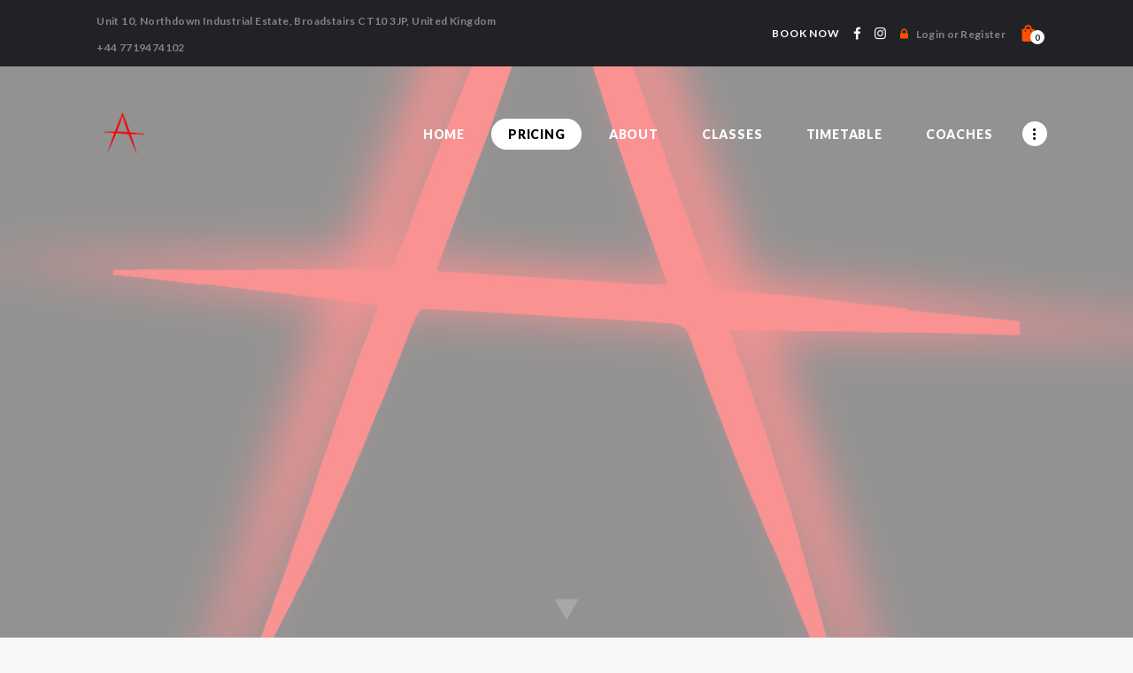

--- FILE ---
content_type: text/html; charset=UTF-8
request_url: https://alchemymartialarts.co.uk/pricing/
body_size: 23180
content:
<!DOCTYPE html>
<html lang="en-US" class="no-js scheme_default">
<head>
					<script>document.documentElement.className = document.documentElement.className + ' yes-js js_active js'</script>
					<meta charset="UTF-8">
		<meta name="viewport" content="width=device-width, initial-scale=1, maximum-scale=1">
		<meta name="format-detection" content="telephone=no">
		<link rel="profile" href="//gmpg.org/xfn/11">
		<link rel="pingback" href="https://alchemymartialarts.co.uk/xmlrpc.php">
		<meta name='robots' content='index, follow, max-image-preview:large, max-snippet:-1, max-video-preview:-1' />
	<style>img:is([sizes="auto" i], [sizes^="auto," i]) { contain-intrinsic-size: 3000px 1500px }</style>
	
	<!-- This site is optimized with the Yoast SEO plugin v26.8 - https://yoast.com/product/yoast-seo-wordpress/ -->
	<title>Martial Arts Margate - Alchemy Martial Arts</title>
	<link rel="canonical" href="https://alchemymartialarts.co.uk/pricing/" />
	<meta property="og:locale" content="en_US" />
	<meta property="og:type" content="article" />
	<meta property="og:title" content="Martial Arts Margate - Alchemy Martial Arts" />
	<meta property="og:url" content="https://alchemymartialarts.co.uk/pricing/" />
	<meta property="og:site_name" content="Alchemy Martial Arts" />
	<meta property="article:modified_time" content="2025-06-11T20:06:08+00:00" />
	<meta name="twitter:card" content="summary_large_image" />
	<meta name="twitter:label1" content="Est. reading time" />
	<meta name="twitter:data1" content="2 minutes" />
	<script type="application/ld+json" class="yoast-schema-graph">{"@context":"https://schema.org","@graph":[{"@type":"WebPage","@id":"https://alchemymartialarts.co.uk/pricing/","url":"https://alchemymartialarts.co.uk/pricing/","name":"Martial Arts Margate - Alchemy Martial Arts","isPartOf":{"@id":"https://alchemymartialarts.co.uk/#website"},"datePublished":"2017-05-12T13:46:56+00:00","dateModified":"2025-06-11T20:06:08+00:00","breadcrumb":{"@id":"https://alchemymartialarts.co.uk/pricing/#breadcrumb"},"inLanguage":"en-US","potentialAction":[{"@type":"ReadAction","target":["https://alchemymartialarts.co.uk/pricing/"]}]},{"@type":"BreadcrumbList","@id":"https://alchemymartialarts.co.uk/pricing/#breadcrumb","itemListElement":[{"@type":"ListItem","position":1,"name":"Home","item":"https://alchemymartialarts.co.uk/"},{"@type":"ListItem","position":2,"name":"Martial Arts Margate"}]},{"@type":"WebSite","@id":"https://alchemymartialarts.co.uk/#website","url":"https://alchemymartialarts.co.uk/","name":"Alchemy Martial Arts","description":"Martial Arts Thanet","publisher":{"@id":"https://alchemymartialarts.co.uk/#organization"},"potentialAction":[{"@type":"SearchAction","target":{"@type":"EntryPoint","urlTemplate":"https://alchemymartialarts.co.uk/?s={search_term_string}"},"query-input":{"@type":"PropertyValueSpecification","valueRequired":true,"valueName":"search_term_string"}}],"inLanguage":"en-US"},{"@type":"Organization","@id":"https://alchemymartialarts.co.uk/#organization","name":"Alchemy Martial Arts","url":"https://alchemymartialarts.co.uk/","logo":{"@type":"ImageObject","inLanguage":"en-US","@id":"https://alchemymartialarts.co.uk/#/schema/logo/image/","url":"https://alchemymartialarts.co.uk/wp-content/uploads/2024/02/photo-output-removebg-preview.png","contentUrl":"https://alchemymartialarts.co.uk/wp-content/uploads/2024/02/photo-output-removebg-preview.png","width":500,"height":500,"caption":"Alchemy Martial Arts"},"image":{"@id":"https://alchemymartialarts.co.uk/#/schema/logo/image/"}}]}</script>
	<!-- / Yoast SEO plugin. -->


<link rel='dns-prefetch' href='//widget.acceptance.elegro.eu' />
<link rel='dns-prefetch' href='//fonts.googleapis.com' />
<link rel="alternate" type="application/rss+xml" title="Alchemy Martial Arts &raquo; Feed" href="https://alchemymartialarts.co.uk/feed/" />
<link rel="alternate" type="application/rss+xml" title="Alchemy Martial Arts &raquo; Comments Feed" href="https://alchemymartialarts.co.uk/comments/feed/" />
<link rel="alternate" type="text/calendar" title="Alchemy Martial Arts &raquo; iCal Feed" href="https://alchemymartialarts.co.uk/events/?ical=1" />
			<meta property="og:url" content="https://alchemymartialarts.co.uk/pricing/ "/>
			<meta property="og:title" content="Martial Arts Margate" />
			<meta property="og:description" content="" />  
			<meta property="og:type" content="article" />
			<script type="text/javascript">
/* <![CDATA[ */
window._wpemojiSettings = {"baseUrl":"https:\/\/s.w.org\/images\/core\/emoji\/16.0.1\/72x72\/","ext":".png","svgUrl":"https:\/\/s.w.org\/images\/core\/emoji\/16.0.1\/svg\/","svgExt":".svg","source":{"concatemoji":"https:\/\/alchemymartialarts.co.uk\/wp-includes\/js\/wp-emoji-release.min.js?ver=6.8.3"}};
/*! This file is auto-generated */
!function(s,n){var o,i,e;function c(e){try{var t={supportTests:e,timestamp:(new Date).valueOf()};sessionStorage.setItem(o,JSON.stringify(t))}catch(e){}}function p(e,t,n){e.clearRect(0,0,e.canvas.width,e.canvas.height),e.fillText(t,0,0);var t=new Uint32Array(e.getImageData(0,0,e.canvas.width,e.canvas.height).data),a=(e.clearRect(0,0,e.canvas.width,e.canvas.height),e.fillText(n,0,0),new Uint32Array(e.getImageData(0,0,e.canvas.width,e.canvas.height).data));return t.every(function(e,t){return e===a[t]})}function u(e,t){e.clearRect(0,0,e.canvas.width,e.canvas.height),e.fillText(t,0,0);for(var n=e.getImageData(16,16,1,1),a=0;a<n.data.length;a++)if(0!==n.data[a])return!1;return!0}function f(e,t,n,a){switch(t){case"flag":return n(e,"\ud83c\udff3\ufe0f\u200d\u26a7\ufe0f","\ud83c\udff3\ufe0f\u200b\u26a7\ufe0f")?!1:!n(e,"\ud83c\udde8\ud83c\uddf6","\ud83c\udde8\u200b\ud83c\uddf6")&&!n(e,"\ud83c\udff4\udb40\udc67\udb40\udc62\udb40\udc65\udb40\udc6e\udb40\udc67\udb40\udc7f","\ud83c\udff4\u200b\udb40\udc67\u200b\udb40\udc62\u200b\udb40\udc65\u200b\udb40\udc6e\u200b\udb40\udc67\u200b\udb40\udc7f");case"emoji":return!a(e,"\ud83e\udedf")}return!1}function g(e,t,n,a){var r="undefined"!=typeof WorkerGlobalScope&&self instanceof WorkerGlobalScope?new OffscreenCanvas(300,150):s.createElement("canvas"),o=r.getContext("2d",{willReadFrequently:!0}),i=(o.textBaseline="top",o.font="600 32px Arial",{});return e.forEach(function(e){i[e]=t(o,e,n,a)}),i}function t(e){var t=s.createElement("script");t.src=e,t.defer=!0,s.head.appendChild(t)}"undefined"!=typeof Promise&&(o="wpEmojiSettingsSupports",i=["flag","emoji"],n.supports={everything:!0,everythingExceptFlag:!0},e=new Promise(function(e){s.addEventListener("DOMContentLoaded",e,{once:!0})}),new Promise(function(t){var n=function(){try{var e=JSON.parse(sessionStorage.getItem(o));if("object"==typeof e&&"number"==typeof e.timestamp&&(new Date).valueOf()<e.timestamp+604800&&"object"==typeof e.supportTests)return e.supportTests}catch(e){}return null}();if(!n){if("undefined"!=typeof Worker&&"undefined"!=typeof OffscreenCanvas&&"undefined"!=typeof URL&&URL.createObjectURL&&"undefined"!=typeof Blob)try{var e="postMessage("+g.toString()+"("+[JSON.stringify(i),f.toString(),p.toString(),u.toString()].join(",")+"));",a=new Blob([e],{type:"text/javascript"}),r=new Worker(URL.createObjectURL(a),{name:"wpTestEmojiSupports"});return void(r.onmessage=function(e){c(n=e.data),r.terminate(),t(n)})}catch(e){}c(n=g(i,f,p,u))}t(n)}).then(function(e){for(var t in e)n.supports[t]=e[t],n.supports.everything=n.supports.everything&&n.supports[t],"flag"!==t&&(n.supports.everythingExceptFlag=n.supports.everythingExceptFlag&&n.supports[t]);n.supports.everythingExceptFlag=n.supports.everythingExceptFlag&&!n.supports.flag,n.DOMReady=!1,n.readyCallback=function(){n.DOMReady=!0}}).then(function(){return e}).then(function(){var e;n.supports.everything||(n.readyCallback(),(e=n.source||{}).concatemoji?t(e.concatemoji):e.wpemoji&&e.twemoji&&(t(e.twemoji),t(e.wpemoji)))}))}((window,document),window._wpemojiSettings);
/* ]]> */
</script>
<link property="stylesheet" rel='stylesheet' id='stripe-main-styles-css' href='https://alchemymartialarts.co.uk/wp-content/mu-plugins/vendor/godaddy/mwc-core/assets/css/stripe-settings.css' type='text/css' media='all' />
<link property="stylesheet" rel='stylesheet' id='elegro-style-css' href='https://alchemymartialarts.co.uk/wp-content/plugins/elegro-payment/elegro-style.css' type='text/css' media='all' />
<link property="stylesheet" rel='stylesheet' id='sbi_styles-css' href='https://alchemymartialarts.co.uk/wp-content/plugins/instagram-feed/css/sbi-styles.min.css?ver=6.10.0' type='text/css' media='all' />
<link property="stylesheet" rel='stylesheet' id='wp-block-library-css' href='https://alchemymartialarts.co.uk/wp-includes/css/dist/block-library/style.min.css?ver=6.8.3' type='text/css' media='all' />
<style id='classic-theme-styles-inline-css' type='text/css'>
/*! This file is auto-generated */
.wp-block-button__link{color:#fff;background-color:#32373c;border-radius:9999px;box-shadow:none;text-decoration:none;padding:calc(.667em + 2px) calc(1.333em + 2px);font-size:1.125em}.wp-block-file__button{background:#32373c;color:#fff;text-decoration:none}
</style>
<link property="stylesheet" rel='stylesheet' id='jquery-selectBox-css' href='https://alchemymartialarts.co.uk/wp-content/plugins/yith-woocommerce-wishlist/assets/css/jquery.selectBox.css?ver=1.2.0' type='text/css' media='all' />
<link property="stylesheet" rel='stylesheet' id='woocommerce_prettyPhoto_css-css' href='//alchemymartialarts.co.uk/wp-content/plugins/woocommerce/assets/css/prettyPhoto.css?ver=3.1.6' type='text/css' media='all' />
<link property="stylesheet" rel='stylesheet' id='yith-wcwl-main-css' href='https://alchemymartialarts.co.uk/wp-content/plugins/yith-woocommerce-wishlist/assets/css/style.css?ver=4.11.0' type='text/css' media='all' />
<style id='yith-wcwl-main-inline-css' type='text/css'>
 :root { --color-add-to-wishlist-background: #333333; --color-add-to-wishlist-text: #FFFFFF; --color-add-to-wishlist-border: #333333; --color-add-to-wishlist-background-hover: #333333; --color-add-to-wishlist-text-hover: #FFFFFF; --color-add-to-wishlist-border-hover: #333333; --rounded-corners-radius: 16px; --color-add-to-cart-background: #333333; --color-add-to-cart-text: #FFFFFF; --color-add-to-cart-border: #333333; --color-add-to-cart-background-hover: #4F4F4F; --color-add-to-cart-text-hover: #FFFFFF; --color-add-to-cart-border-hover: #4F4F4F; --add-to-cart-rounded-corners-radius: 16px; --color-button-style-1-background: #333333; --color-button-style-1-text: #FFFFFF; --color-button-style-1-border: #333333; --color-button-style-1-background-hover: #4F4F4F; --color-button-style-1-text-hover: #FFFFFF; --color-button-style-1-border-hover: #4F4F4F; --color-button-style-2-background: #333333; --color-button-style-2-text: #FFFFFF; --color-button-style-2-border: #333333; --color-button-style-2-background-hover: #4F4F4F; --color-button-style-2-text-hover: #FFFFFF; --color-button-style-2-border-hover: #4F4F4F; --color-wishlist-table-background: #FFFFFF; --color-wishlist-table-text: #6d6c6c; --color-wishlist-table-border: #FFFFFF; --color-headers-background: #F4F4F4; --color-share-button-color: #FFFFFF; --color-share-button-color-hover: #FFFFFF; --color-fb-button-background: #39599E; --color-fb-button-background-hover: #595A5A; --color-tw-button-background: #45AFE2; --color-tw-button-background-hover: #595A5A; --color-pr-button-background: #AB2E31; --color-pr-button-background-hover: #595A5A; --color-em-button-background: #FBB102; --color-em-button-background-hover: #595A5A; --color-wa-button-background: #00A901; --color-wa-button-background-hover: #595A5A; --feedback-duration: 3s } 
 :root { --color-add-to-wishlist-background: #333333; --color-add-to-wishlist-text: #FFFFFF; --color-add-to-wishlist-border: #333333; --color-add-to-wishlist-background-hover: #333333; --color-add-to-wishlist-text-hover: #FFFFFF; --color-add-to-wishlist-border-hover: #333333; --rounded-corners-radius: 16px; --color-add-to-cart-background: #333333; --color-add-to-cart-text: #FFFFFF; --color-add-to-cart-border: #333333; --color-add-to-cart-background-hover: #4F4F4F; --color-add-to-cart-text-hover: #FFFFFF; --color-add-to-cart-border-hover: #4F4F4F; --add-to-cart-rounded-corners-radius: 16px; --color-button-style-1-background: #333333; --color-button-style-1-text: #FFFFFF; --color-button-style-1-border: #333333; --color-button-style-1-background-hover: #4F4F4F; --color-button-style-1-text-hover: #FFFFFF; --color-button-style-1-border-hover: #4F4F4F; --color-button-style-2-background: #333333; --color-button-style-2-text: #FFFFFF; --color-button-style-2-border: #333333; --color-button-style-2-background-hover: #4F4F4F; --color-button-style-2-text-hover: #FFFFFF; --color-button-style-2-border-hover: #4F4F4F; --color-wishlist-table-background: #FFFFFF; --color-wishlist-table-text: #6d6c6c; --color-wishlist-table-border: #FFFFFF; --color-headers-background: #F4F4F4; --color-share-button-color: #FFFFFF; --color-share-button-color-hover: #FFFFFF; --color-fb-button-background: #39599E; --color-fb-button-background-hover: #595A5A; --color-tw-button-background: #45AFE2; --color-tw-button-background-hover: #595A5A; --color-pr-button-background: #AB2E31; --color-pr-button-background-hover: #595A5A; --color-em-button-background: #FBB102; --color-em-button-background-hover: #595A5A; --color-wa-button-background: #00A901; --color-wa-button-background-hover: #595A5A; --feedback-duration: 3s } 
</style>
<style id='global-styles-inline-css' type='text/css'>
:root{--wp--preset--aspect-ratio--square: 1;--wp--preset--aspect-ratio--4-3: 4/3;--wp--preset--aspect-ratio--3-4: 3/4;--wp--preset--aspect-ratio--3-2: 3/2;--wp--preset--aspect-ratio--2-3: 2/3;--wp--preset--aspect-ratio--16-9: 16/9;--wp--preset--aspect-ratio--9-16: 9/16;--wp--preset--color--black: #000000;--wp--preset--color--cyan-bluish-gray: #abb8c3;--wp--preset--color--white: #ffffff;--wp--preset--color--pale-pink: #f78da7;--wp--preset--color--vivid-red: #cf2e2e;--wp--preset--color--luminous-vivid-orange: #ff6900;--wp--preset--color--luminous-vivid-amber: #fcb900;--wp--preset--color--light-green-cyan: #7bdcb5;--wp--preset--color--vivid-green-cyan: #00d084;--wp--preset--color--pale-cyan-blue: #8ed1fc;--wp--preset--color--vivid-cyan-blue: #0693e3;--wp--preset--color--vivid-purple: #9b51e0;--wp--preset--gradient--vivid-cyan-blue-to-vivid-purple: linear-gradient(135deg,rgba(6,147,227,1) 0%,rgb(155,81,224) 100%);--wp--preset--gradient--light-green-cyan-to-vivid-green-cyan: linear-gradient(135deg,rgb(122,220,180) 0%,rgb(0,208,130) 100%);--wp--preset--gradient--luminous-vivid-amber-to-luminous-vivid-orange: linear-gradient(135deg,rgba(252,185,0,1) 0%,rgba(255,105,0,1) 100%);--wp--preset--gradient--luminous-vivid-orange-to-vivid-red: linear-gradient(135deg,rgba(255,105,0,1) 0%,rgb(207,46,46) 100%);--wp--preset--gradient--very-light-gray-to-cyan-bluish-gray: linear-gradient(135deg,rgb(238,238,238) 0%,rgb(169,184,195) 100%);--wp--preset--gradient--cool-to-warm-spectrum: linear-gradient(135deg,rgb(74,234,220) 0%,rgb(151,120,209) 20%,rgb(207,42,186) 40%,rgb(238,44,130) 60%,rgb(251,105,98) 80%,rgb(254,248,76) 100%);--wp--preset--gradient--blush-light-purple: linear-gradient(135deg,rgb(255,206,236) 0%,rgb(152,150,240) 100%);--wp--preset--gradient--blush-bordeaux: linear-gradient(135deg,rgb(254,205,165) 0%,rgb(254,45,45) 50%,rgb(107,0,62) 100%);--wp--preset--gradient--luminous-dusk: linear-gradient(135deg,rgb(255,203,112) 0%,rgb(199,81,192) 50%,rgb(65,88,208) 100%);--wp--preset--gradient--pale-ocean: linear-gradient(135deg,rgb(255,245,203) 0%,rgb(182,227,212) 50%,rgb(51,167,181) 100%);--wp--preset--gradient--electric-grass: linear-gradient(135deg,rgb(202,248,128) 0%,rgb(113,206,126) 100%);--wp--preset--gradient--midnight: linear-gradient(135deg,rgb(2,3,129) 0%,rgb(40,116,252) 100%);--wp--preset--font-size--small: 13px;--wp--preset--font-size--medium: 20px;--wp--preset--font-size--large: 36px;--wp--preset--font-size--x-large: 42px;--wp--preset--spacing--20: 0.44rem;--wp--preset--spacing--30: 0.67rem;--wp--preset--spacing--40: 1rem;--wp--preset--spacing--50: 1.5rem;--wp--preset--spacing--60: 2.25rem;--wp--preset--spacing--70: 3.38rem;--wp--preset--spacing--80: 5.06rem;--wp--preset--shadow--natural: 6px 6px 9px rgba(0, 0, 0, 0.2);--wp--preset--shadow--deep: 12px 12px 50px rgba(0, 0, 0, 0.4);--wp--preset--shadow--sharp: 6px 6px 0px rgba(0, 0, 0, 0.2);--wp--preset--shadow--outlined: 6px 6px 0px -3px rgba(255, 255, 255, 1), 6px 6px rgba(0, 0, 0, 1);--wp--preset--shadow--crisp: 6px 6px 0px rgba(0, 0, 0, 1);}:where(.is-layout-flex){gap: 0.5em;}:where(.is-layout-grid){gap: 0.5em;}body .is-layout-flex{display: flex;}.is-layout-flex{flex-wrap: wrap;align-items: center;}.is-layout-flex > :is(*, div){margin: 0;}body .is-layout-grid{display: grid;}.is-layout-grid > :is(*, div){margin: 0;}:where(.wp-block-columns.is-layout-flex){gap: 2em;}:where(.wp-block-columns.is-layout-grid){gap: 2em;}:where(.wp-block-post-template.is-layout-flex){gap: 1.25em;}:where(.wp-block-post-template.is-layout-grid){gap: 1.25em;}.has-black-color{color: var(--wp--preset--color--black) !important;}.has-cyan-bluish-gray-color{color: var(--wp--preset--color--cyan-bluish-gray) !important;}.has-white-color{color: var(--wp--preset--color--white) !important;}.has-pale-pink-color{color: var(--wp--preset--color--pale-pink) !important;}.has-vivid-red-color{color: var(--wp--preset--color--vivid-red) !important;}.has-luminous-vivid-orange-color{color: var(--wp--preset--color--luminous-vivid-orange) !important;}.has-luminous-vivid-amber-color{color: var(--wp--preset--color--luminous-vivid-amber) !important;}.has-light-green-cyan-color{color: var(--wp--preset--color--light-green-cyan) !important;}.has-vivid-green-cyan-color{color: var(--wp--preset--color--vivid-green-cyan) !important;}.has-pale-cyan-blue-color{color: var(--wp--preset--color--pale-cyan-blue) !important;}.has-vivid-cyan-blue-color{color: var(--wp--preset--color--vivid-cyan-blue) !important;}.has-vivid-purple-color{color: var(--wp--preset--color--vivid-purple) !important;}.has-black-background-color{background-color: var(--wp--preset--color--black) !important;}.has-cyan-bluish-gray-background-color{background-color: var(--wp--preset--color--cyan-bluish-gray) !important;}.has-white-background-color{background-color: var(--wp--preset--color--white) !important;}.has-pale-pink-background-color{background-color: var(--wp--preset--color--pale-pink) !important;}.has-vivid-red-background-color{background-color: var(--wp--preset--color--vivid-red) !important;}.has-luminous-vivid-orange-background-color{background-color: var(--wp--preset--color--luminous-vivid-orange) !important;}.has-luminous-vivid-amber-background-color{background-color: var(--wp--preset--color--luminous-vivid-amber) !important;}.has-light-green-cyan-background-color{background-color: var(--wp--preset--color--light-green-cyan) !important;}.has-vivid-green-cyan-background-color{background-color: var(--wp--preset--color--vivid-green-cyan) !important;}.has-pale-cyan-blue-background-color{background-color: var(--wp--preset--color--pale-cyan-blue) !important;}.has-vivid-cyan-blue-background-color{background-color: var(--wp--preset--color--vivid-cyan-blue) !important;}.has-vivid-purple-background-color{background-color: var(--wp--preset--color--vivid-purple) !important;}.has-black-border-color{border-color: var(--wp--preset--color--black) !important;}.has-cyan-bluish-gray-border-color{border-color: var(--wp--preset--color--cyan-bluish-gray) !important;}.has-white-border-color{border-color: var(--wp--preset--color--white) !important;}.has-pale-pink-border-color{border-color: var(--wp--preset--color--pale-pink) !important;}.has-vivid-red-border-color{border-color: var(--wp--preset--color--vivid-red) !important;}.has-luminous-vivid-orange-border-color{border-color: var(--wp--preset--color--luminous-vivid-orange) !important;}.has-luminous-vivid-amber-border-color{border-color: var(--wp--preset--color--luminous-vivid-amber) !important;}.has-light-green-cyan-border-color{border-color: var(--wp--preset--color--light-green-cyan) !important;}.has-vivid-green-cyan-border-color{border-color: var(--wp--preset--color--vivid-green-cyan) !important;}.has-pale-cyan-blue-border-color{border-color: var(--wp--preset--color--pale-cyan-blue) !important;}.has-vivid-cyan-blue-border-color{border-color: var(--wp--preset--color--vivid-cyan-blue) !important;}.has-vivid-purple-border-color{border-color: var(--wp--preset--color--vivid-purple) !important;}.has-vivid-cyan-blue-to-vivid-purple-gradient-background{background: var(--wp--preset--gradient--vivid-cyan-blue-to-vivid-purple) !important;}.has-light-green-cyan-to-vivid-green-cyan-gradient-background{background: var(--wp--preset--gradient--light-green-cyan-to-vivid-green-cyan) !important;}.has-luminous-vivid-amber-to-luminous-vivid-orange-gradient-background{background: var(--wp--preset--gradient--luminous-vivid-amber-to-luminous-vivid-orange) !important;}.has-luminous-vivid-orange-to-vivid-red-gradient-background{background: var(--wp--preset--gradient--luminous-vivid-orange-to-vivid-red) !important;}.has-very-light-gray-to-cyan-bluish-gray-gradient-background{background: var(--wp--preset--gradient--very-light-gray-to-cyan-bluish-gray) !important;}.has-cool-to-warm-spectrum-gradient-background{background: var(--wp--preset--gradient--cool-to-warm-spectrum) !important;}.has-blush-light-purple-gradient-background{background: var(--wp--preset--gradient--blush-light-purple) !important;}.has-blush-bordeaux-gradient-background{background: var(--wp--preset--gradient--blush-bordeaux) !important;}.has-luminous-dusk-gradient-background{background: var(--wp--preset--gradient--luminous-dusk) !important;}.has-pale-ocean-gradient-background{background: var(--wp--preset--gradient--pale-ocean) !important;}.has-electric-grass-gradient-background{background: var(--wp--preset--gradient--electric-grass) !important;}.has-midnight-gradient-background{background: var(--wp--preset--gradient--midnight) !important;}.has-small-font-size{font-size: var(--wp--preset--font-size--small) !important;}.has-medium-font-size{font-size: var(--wp--preset--font-size--medium) !important;}.has-large-font-size{font-size: var(--wp--preset--font-size--large) !important;}.has-x-large-font-size{font-size: var(--wp--preset--font-size--x-large) !important;}
:where(.wp-block-post-template.is-layout-flex){gap: 1.25em;}:where(.wp-block-post-template.is-layout-grid){gap: 1.25em;}
:where(.wp-block-columns.is-layout-flex){gap: 2em;}:where(.wp-block-columns.is-layout-grid){gap: 2em;}
:root :where(.wp-block-pullquote){font-size: 1.5em;line-height: 1.6;}
</style>
<link property="stylesheet" rel='stylesheet' id='contact-form-7-css' href='https://alchemymartialarts.co.uk/wp-content/plugins/contact-form-7/includes/css/styles.css?ver=6.1.4' type='text/css' media='all' />
<link property="stylesheet" rel='stylesheet' id='esg-plugin-settings-css' href='https://alchemymartialarts.co.uk/wp-content/plugins/essential-grid/public/assets/css/settings.css?ver=3.1.1' type='text/css' media='all' />
<link property="stylesheet" rel='stylesheet' id='tp-fontello-css' href='https://alchemymartialarts.co.uk/wp-content/plugins/essential-grid/public/assets/font/fontello/css/fontello.css?ver=3.1.1' type='text/css' media='all' />
<link property="stylesheet" rel='stylesheet' id='mptt-style-css' href='https://alchemymartialarts.co.uk/wp-content/plugins/mp-timetable/media/css/style.css?ver=2.4.16' type='text/css' media='all' />
<link property="stylesheet" rel='stylesheet' id='trx_addons-icons-css' href='https://alchemymartialarts.co.uk/wp-content/plugins/trx_addons/css/font-icons/css/trx_addons_icons-embedded.css?ver=6.8.3' type='text/css' media='all' />
<link property="stylesheet" rel='stylesheet' id='swiperslider-css' href='https://alchemymartialarts.co.uk/wp-content/plugins/trx_addons/js/swiper/swiper.min.css' type='text/css' media='all' />
<link property="stylesheet" rel='stylesheet' id='magnific-popup-css' href='https://alchemymartialarts.co.uk/wp-content/plugins/trx_addons/js/magnific/magnific-popup.min.css' type='text/css' media='all' />
<link property="stylesheet" rel='stylesheet' id='trx_addons-css' href='https://alchemymartialarts.co.uk/wp-content/plugins/trx_addons/css/trx_addons.css' type='text/css' media='all' />
<link property="stylesheet" rel='stylesheet' id='trx_addons-animation-css' href='https://alchemymartialarts.co.uk/wp-content/plugins/trx_addons/css/trx_addons.animation.css?ver=6.8.3' type='text/css' media='all' />
<link property="stylesheet" rel='stylesheet' id='uaf_client_css-css' href='https://alchemymartialarts.co.uk/wp-content/uploads/useanyfont/uaf.css?ver=1764322433' type='text/css' media='all' />
<link property="stylesheet" rel='stylesheet' id='woocommerce-layout-css' href='https://alchemymartialarts.co.uk/wp-content/plugins/woocommerce/assets/css/woocommerce-layout.css?ver=10.4.3' type='text/css' media='all' />
<link property="stylesheet" rel='stylesheet' id='woocommerce-smallscreen-css' href='https://alchemymartialarts.co.uk/wp-content/plugins/woocommerce/assets/css/woocommerce-smallscreen.css?ver=10.4.3' type='text/css' media='only screen and (max-width: 768px)' />
<link property="stylesheet" rel='stylesheet' id='woocommerce-general-css' href='https://alchemymartialarts.co.uk/wp-content/plugins/woocommerce/assets/css/woocommerce.css?ver=10.4.3' type='text/css' media='all' />
<style id='woocommerce-inline-inline-css' type='text/css'>
.woocommerce form .form-row .required { visibility: visible; }
</style>
<link property="stylesheet" rel='stylesheet' id='tribe-events-v2-single-skeleton-css' href='https://alchemymartialarts.co.uk/wp-content/plugins/the-events-calendar/build/css/tribe-events-single-skeleton.css?ver=6.15.14' type='text/css' media='all' />
<link property="stylesheet" rel='stylesheet' id='tribe-events-v2-single-skeleton-full-css' href='https://alchemymartialarts.co.uk/wp-content/plugins/the-events-calendar/build/css/tribe-events-single-full.css?ver=6.15.14' type='text/css' media='all' />
<link property="stylesheet" rel='stylesheet' id='tec-events-elementor-widgets-base-styles-css' href='https://alchemymartialarts.co.uk/wp-content/plugins/the-events-calendar/build/css/integrations/plugins/elementor/widgets/widget-base.css?ver=6.15.14' type='text/css' media='all' />
<link property="stylesheet" rel='stylesheet' id='wp-components-css' href='https://alchemymartialarts.co.uk/wp-includes/css/dist/components/style.min.css?ver=6.8.3' type='text/css' media='all' />
<link property="stylesheet" rel='stylesheet' id='godaddy-styles-css' href='https://alchemymartialarts.co.uk/wp-content/mu-plugins/vendor/wpex/godaddy-launch/includes/Dependencies/GoDaddy/Styles/build/latest.css?ver=2.0.2' type='text/css' media='all' />
<link property="stylesheet" rel='stylesheet' id='tiger-claw-parent-style-css' href='https://alchemymartialarts.co.uk/wp-content/themes/tiger-claw/style.css?ver=6.8.3' type='text/css' media='all' />
<link property="stylesheet" rel='stylesheet' id='jquery-fixedheadertable-style-css' href='https://alchemymartialarts.co.uk/wp-content/plugins/yith-woocommerce-compare/assets/css/jquery.dataTables.css?ver=1.10.18' type='text/css' media='all' />
<link property="stylesheet" rel='stylesheet' id='yith_woocompare_page-css' href='https://alchemymartialarts.co.uk/wp-content/plugins/yith-woocommerce-compare/assets/css/compare.css?ver=3.7.0' type='text/css' media='all' />
<link property="stylesheet" rel='stylesheet' id='yith-woocompare-widget-css' href='https://alchemymartialarts.co.uk/wp-content/plugins/yith-woocommerce-compare/assets/css/widget.css?ver=3.7.0' type='text/css' media='all' />
<link property="stylesheet" rel='stylesheet' id='js_composer_front-css' href='https://alchemymartialarts.co.uk/wp-content/plugins/js_composer/assets/css/js_composer.min.css?ver=7.5' type='text/css' media='all' />
<link property="stylesheet" rel='stylesheet' id='wpgdprc-front-css-css' href='https://alchemymartialarts.co.uk/wp-content/plugins/wp-gdpr-compliance/Assets/css/front.css?ver=1707654520' type='text/css' media='all' />
<style id='wpgdprc-front-css-inline-css' type='text/css'>
:root{--wp-gdpr--bar--background-color: #000000;--wp-gdpr--bar--color: #ffffff;--wp-gdpr--button--background-color: #000000;--wp-gdpr--button--background-color--darken: #000000;--wp-gdpr--button--color: #ffffff;}
</style>
<link property="stylesheet" rel='stylesheet' id='tiger_claw-font-Connoisseurs-css' href='https://alchemymartialarts.co.uk/wp-content/themes/tiger-claw/css/font-face/Connoisseurs/stylesheet.css?ver=6.8.3' type='text/css' media='all' />
<link property="stylesheet" rel='stylesheet' id='tiger_claw-font-google_fonts-css' href='https://fonts.googleapis.com/css?family=Lato%3A300%2C300i%2C400%2C400i%2C700%2C700i%2C900%2C900i&#038;subset=latin%2Clatin-ext&#038;ver=6.8.3' type='text/css' media='all' />
<link property="stylesheet" rel='stylesheet' id='fontello-css' href='https://alchemymartialarts.co.uk/wp-content/themes/tiger-claw-child/css/fontello/css/fontello-embedded.css?ver=6.8.3' type='text/css' media='all' />
<link property="stylesheet" rel='stylesheet' id='tiger-claw-main-css' href='https://alchemymartialarts.co.uk/wp-content/themes/tiger-claw/style.css' type='text/css' media='all' />
<link property="stylesheet" rel='stylesheet' id='tiger-claw-styles-css' href='https://alchemymartialarts.co.uk/wp-content/themes/tiger-claw/css/__styles.css?ver=6.8.3' type='text/css' media='all' />
<link property="stylesheet" rel='stylesheet' id='tiger-claw-colors-css' href='https://alchemymartialarts.co.uk/wp-content/themes/tiger-claw/css/__colors.css?ver=6.8.3' type='text/css' media='all' />
<link property="stylesheet" rel='stylesheet' id='mediaelement-css' href='https://alchemymartialarts.co.uk/wp-includes/js/mediaelement/mediaelementplayer-legacy.min.css?ver=4.2.17' type='text/css' media='all' />
<link property="stylesheet" rel='stylesheet' id='wp-mediaelement-css' href='https://alchemymartialarts.co.uk/wp-includes/js/mediaelement/wp-mediaelement.min.css?ver=6.8.3' type='text/css' media='all' />
<link property="stylesheet" rel='stylesheet' id='tiger-claw-responsive-css' href='https://alchemymartialarts.co.uk/wp-content/themes/tiger-claw/css/responsive.css?ver=6.8.3' type='text/css' media='all' />
<script type="text/javascript" src="https://alchemymartialarts.co.uk/wp-includes/js/jquery/jquery.min.js?ver=3.7.1" id="jquery-core-js"></script>
<script type="text/javascript" src="https://alchemymartialarts.co.uk/wp-includes/js/jquery/jquery-migrate.min.js?ver=3.4.1" id="jquery-migrate-js"></script>
<script type="text/javascript" src="https://widget.acceptance.elegro.eu/checkout/widget.js" id="bandge-js"></script>
<script type="text/javascript" src="https://alchemymartialarts.co.uk/wp-content/plugins/elegro-payment/elegro-script.js" id="elegro-script-js"></script>
<script type="text/javascript" src="https://alchemymartialarts.co.uk/wp-content/plugins/elegro-payment/elegro-ga.js" id="elegro-ga-js"></script>
<script type="text/javascript" src="https://alchemymartialarts.co.uk/wp-content/plugins/woocommerce/assets/js/jquery-blockui/jquery.blockUI.min.js?ver=2.7.0-wc.10.4.3" id="wc-jquery-blockui-js" data-wp-strategy="defer"></script>
<script type="text/javascript" id="wc-add-to-cart-js-extra">
/* <![CDATA[ */
var wc_add_to_cart_params = {"ajax_url":"\/wp-admin\/admin-ajax.php","wc_ajax_url":"\/?wc-ajax=%%endpoint%%","i18n_view_cart":"View cart","cart_url":"https:\/\/alchemymartialarts.co.uk\/?page_id=620","is_cart":"","cart_redirect_after_add":"no"};
/* ]]> */
</script>
<script type="text/javascript" src="https://alchemymartialarts.co.uk/wp-content/plugins/woocommerce/assets/js/frontend/add-to-cart.min.js?ver=10.4.3" id="wc-add-to-cart-js" data-wp-strategy="defer"></script>
<script type="text/javascript" src="https://alchemymartialarts.co.uk/wp-content/plugins/woocommerce/assets/js/js-cookie/js.cookie.min.js?ver=2.1.4-wc.10.4.3" id="wc-js-cookie-js" defer="defer" data-wp-strategy="defer"></script>
<script type="text/javascript" id="woocommerce-js-extra">
/* <![CDATA[ */
var woocommerce_params = {"ajax_url":"\/wp-admin\/admin-ajax.php","wc_ajax_url":"\/?wc-ajax=%%endpoint%%","i18n_password_show":"Show password","i18n_password_hide":"Hide password"};
/* ]]> */
</script>
<script type="text/javascript" src="https://alchemymartialarts.co.uk/wp-content/plugins/woocommerce/assets/js/frontend/woocommerce.min.js?ver=10.4.3" id="woocommerce-js" defer="defer" data-wp-strategy="defer"></script>
<script type="text/javascript" src="https://alchemymartialarts.co.uk/wp-content/plugins/js_composer/assets/js/vendors/woocommerce-add-to-cart.js?ver=7.5" id="vc_woocommerce-add-to-cart-js-js"></script>
<script type="text/javascript" id="wpgdprc-front-js-js-extra">
/* <![CDATA[ */
var wpgdprcFront = {"ajaxUrl":"https:\/\/alchemymartialarts.co.uk\/wp-admin\/admin-ajax.php","ajaxNonce":"d71940a559","ajaxArg":"security","pluginPrefix":"wpgdprc","blogId":"1","isMultiSite":"","locale":"en_US","showSignUpModal":"","showFormModal":"","cookieName":"wpgdprc-consent","consentVersion":"","path":"\/","prefix":"wpgdprc"};
/* ]]> */
</script>
<script type="text/javascript" src="https://alchemymartialarts.co.uk/wp-content/plugins/wp-gdpr-compliance/Assets/js/front.min.js?ver=1707654520" id="wpgdprc-front-js-js"></script>
<script></script><link rel="https://api.w.org/" href="https://alchemymartialarts.co.uk/wp-json/" /><link rel="alternate" title="JSON" type="application/json" href="https://alchemymartialarts.co.uk/wp-json/wp/v2/pages/243" /><link rel="EditURI" type="application/rsd+xml" title="RSD" href="https://alchemymartialarts.co.uk/xmlrpc.php?rsd" />

<link rel='shortlink' href='https://alchemymartialarts.co.uk/?p=243' />
<link rel="alternate" title="oEmbed (JSON)" type="application/json+oembed" href="https://alchemymartialarts.co.uk/wp-json/oembed/1.0/embed?url=https%3A%2F%2Falchemymartialarts.co.uk%2Fpricing%2F" />
<link rel="alternate" title="oEmbed (XML)" type="text/xml+oembed" href="https://alchemymartialarts.co.uk/wp-json/oembed/1.0/embed?url=https%3A%2F%2Falchemymartialarts.co.uk%2Fpricing%2F&#038;format=xml" />
<noscript><style type="text/css">.mptt-shortcode-wrapper .mptt-shortcode-table:first-of-type{display:table!important}.mptt-shortcode-wrapper .mptt-shortcode-table .mptt-event-container:hover{height:auto!important;min-height:100%!important}body.mprm_ie_browser .mptt-shortcode-wrapper .mptt-event-container{height:auto!important}@media (max-width:767px){.mptt-shortcode-wrapper .mptt-shortcode-table:first-of-type{display:none!important}}</style></noscript><meta name="ti-site-data" content="[base64]" /><meta name="tec-api-version" content="v1"><meta name="tec-api-origin" content="https://alchemymartialarts.co.uk"><link rel="alternate" href="https://alchemymartialarts.co.uk/wp-json/tribe/events/v1/" />	<noscript><style>.woocommerce-product-gallery{ opacity: 1 !important; }</style></noscript>
	<meta name="generator" content="Elementor 3.34.2; features: e_font_icon_svg, additional_custom_breakpoints; settings: css_print_method-external, google_font-enabled, font_display-swap">
			<style>
				.e-con.e-parent:nth-of-type(n+4):not(.e-lazyloaded):not(.e-no-lazyload),
				.e-con.e-parent:nth-of-type(n+4):not(.e-lazyloaded):not(.e-no-lazyload) * {
					background-image: none !important;
				}
				@media screen and (max-height: 1024px) {
					.e-con.e-parent:nth-of-type(n+3):not(.e-lazyloaded):not(.e-no-lazyload),
					.e-con.e-parent:nth-of-type(n+3):not(.e-lazyloaded):not(.e-no-lazyload) * {
						background-image: none !important;
					}
				}
				@media screen and (max-height: 640px) {
					.e-con.e-parent:nth-of-type(n+2):not(.e-lazyloaded):not(.e-no-lazyload),
					.e-con.e-parent:nth-of-type(n+2):not(.e-lazyloaded):not(.e-no-lazyload) * {
						background-image: none !important;
					}
				}
			</style>
			<meta name="generator" content="Powered by WPBakery Page Builder - drag and drop page builder for WordPress."/>
<meta name="generator" content="Powered by Slider Revolution 6.6.20 - responsive, Mobile-Friendly Slider Plugin for WordPress with comfortable drag and drop interface." />
<link rel="icon" href="https://alchemymartialarts.co.uk/wp-content/uploads/2024/02/cropped-ALCHEMY-32x32.webp" sizes="32x32" />
<link rel="icon" href="https://alchemymartialarts.co.uk/wp-content/uploads/2024/02/cropped-ALCHEMY-192x192.webp" sizes="192x192" />
<link rel="apple-touch-icon" href="https://alchemymartialarts.co.uk/wp-content/uploads/2024/02/cropped-ALCHEMY-180x180.webp" />
<meta name="msapplication-TileImage" content="https://alchemymartialarts.co.uk/wp-content/uploads/2024/02/cropped-ALCHEMY-270x270.webp" />
<script>function setREVStartSize(e){
			//window.requestAnimationFrame(function() {
				window.RSIW = window.RSIW===undefined ? window.innerWidth : window.RSIW;
				window.RSIH = window.RSIH===undefined ? window.innerHeight : window.RSIH;
				try {
					var pw = document.getElementById(e.c).parentNode.offsetWidth,
						newh;
					pw = pw===0 || isNaN(pw) || (e.l=="fullwidth" || e.layout=="fullwidth") ? window.RSIW : pw;
					e.tabw = e.tabw===undefined ? 0 : parseInt(e.tabw);
					e.thumbw = e.thumbw===undefined ? 0 : parseInt(e.thumbw);
					e.tabh = e.tabh===undefined ? 0 : parseInt(e.tabh);
					e.thumbh = e.thumbh===undefined ? 0 : parseInt(e.thumbh);
					e.tabhide = e.tabhide===undefined ? 0 : parseInt(e.tabhide);
					e.thumbhide = e.thumbhide===undefined ? 0 : parseInt(e.thumbhide);
					e.mh = e.mh===undefined || e.mh=="" || e.mh==="auto" ? 0 : parseInt(e.mh,0);
					if(e.layout==="fullscreen" || e.l==="fullscreen")
						newh = Math.max(e.mh,window.RSIH);
					else{
						e.gw = Array.isArray(e.gw) ? e.gw : [e.gw];
						for (var i in e.rl) if (e.gw[i]===undefined || e.gw[i]===0) e.gw[i] = e.gw[i-1];
						e.gh = e.el===undefined || e.el==="" || (Array.isArray(e.el) && e.el.length==0)? e.gh : e.el;
						e.gh = Array.isArray(e.gh) ? e.gh : [e.gh];
						for (var i in e.rl) if (e.gh[i]===undefined || e.gh[i]===0) e.gh[i] = e.gh[i-1];
											
						var nl = new Array(e.rl.length),
							ix = 0,
							sl;
						e.tabw = e.tabhide>=pw ? 0 : e.tabw;
						e.thumbw = e.thumbhide>=pw ? 0 : e.thumbw;
						e.tabh = e.tabhide>=pw ? 0 : e.tabh;
						e.thumbh = e.thumbhide>=pw ? 0 : e.thumbh;
						for (var i in e.rl) nl[i] = e.rl[i]<window.RSIW ? 0 : e.rl[i];
						sl = nl[0];
						for (var i in nl) if (sl>nl[i] && nl[i]>0) { sl = nl[i]; ix=i;}
						var m = pw>(e.gw[ix]+e.tabw+e.thumbw) ? 1 : (pw-(e.tabw+e.thumbw)) / (e.gw[ix]);
						newh =  (e.gh[ix] * m) + (e.tabh + e.thumbh);
					}
					var el = document.getElementById(e.c);
					if (el!==null && el) el.style.height = newh+"px";
					el = document.getElementById(e.c+"_wrapper");
					if (el!==null && el) {
						el.style.height = newh+"px";
						el.style.display = "block";
					}
				} catch(e){
					console.log("Failure at Presize of Slider:" + e)
				}
			//});
		  };</script>
		<style type="text/css" id="wp-custom-css">
			.scheme_default .post_featured.hover_dots:hover .mask {
  background-color: rgba(0,0,0,0.0);
}
.eg-about-wrapper .esg-entry-media::before {
  content: '\E991';
}
.icon-search-alt::before {
  content: '\E991';
}
.scheme_default .post_featured .mask {
  background-color: transparent !important;
}

.scheme_default .eg-about-wrapper .esg-entry-media::after {
  background-color: transparent;
}
.classes_page_featured {
  display: none;
}
		</style>
		<style type="text/css" data-type="vc_shortcodes-custom-css">.vc_custom_1712769137358{background-color: #eaeaea !important;}.vc_custom_1712769131373{background-color: #eaeaea !important;}.vc_custom_1712769125007{background-color: #eaeaea !important;}.vc_custom_1733879670459{background-position: center;background-repeat: no-repeat !important;background-size: cover !important;}</style><noscript><style> .wpb_animate_when_almost_visible { opacity: 1; }</style></noscript><style type="text/css" id="trx_addons-inline-styles-inline-css">.vc_custom_1707662159661{background-position: center !important;background-repeat: no-repeat !important;background-size: cover !important;}.vc_custom_1712744225438{background-color: #212226 !important;}.vc_custom_1496157770069{background-color: #212226 !important;}</style><style id='rs-plugin-settings-inline-css' type='text/css'>
		#rev_slider_6_1_wrapper rs-loader.spinner3 div{background-color:#ff5001 !important}
</style></head>

<body class="wp-singular page-template-default page page-id-243 wp-custom-logo wp-theme-tiger-claw wp-child-theme-tiger-claw-child theme-tiger-claw woocommerce-no-js tribe-no-js body_tag scheme_default blog_mode_page body_style_wide is_single sidebar_hide expand_content remove_margins header_style_header-custom-655 header_position_over menu_style_top no_layout wpb-js-composer js-comp-ver-7.5 vc_responsive elementor-default elementor-kit-1530">

	
	
	<div class="body_wrap">

		<div class="page_wrap">

			<header class="top_panel top_panel_custom top_panel_custom_655 top_panel_custom_header-main without_bg_image scheme_dark"><div class="vc_row wpb_row vc_row-fluid sc_layouts_row sc_layouts_row_type_narrow scheme_dark"><div class="wpb_column vc_column_container vc_col-sm-1 sc_layouts_column sc_layouts_column_align_center sc_layouts_column_icons_position_left"><div class="vc_column-inner"><div class="wpb_wrapper"></div></div></div><div class="wpb_column vc_column_container vc_col-sm-10 sc_layouts_column_icons_position_left"><div class="vc_column-inner"><div class="wpb_wrapper"><div class="vc_row wpb_row vc_inner vc_row-fluid vc_row-o-equal-height vc_row-o-content-middle vc_row-flex"><div class="wpb_column vc_column_container vc_col-sm-6 sc_layouts_column sc_layouts_column_align_left sc_layouts_column_icons_position_left"><div class="vc_column-inner"><div class="wpb_wrapper"><div class="sc_layouts_item sc_layouts_hide_on_mobile"><div id="sc_layouts_iconed_text_1118581918" class="sc_layouts_iconed_text hide_on_mobile"><span class="sc_layouts_item_details sc_layouts_iconed_text_details"><span class="sc_layouts_item_details_line1 sc_layouts_iconed_text_line1">Unit 10, Northdown Industrial Estate, Broadstairs CT10 3JP, United Kingdom</span></span><!-- /.sc_layouts_iconed_text_details --></div><!-- /.sc_layouts_iconed_text --></div><div class="sc_layouts_item sc_layouts_hide_on_mobile"><div id="sc_layouts_iconed_text_340947724" class="sc_layouts_iconed_text hide_on_mobile"><a href="tel:+8001234567" class="sc_layouts_item_link sc_layouts_iconed_text_link"><span class="sc_layouts_item_details sc_layouts_iconed_text_details"><span class="sc_layouts_item_details_line1 sc_layouts_iconed_text_line1">+44 7719474102</span></span><!-- /.sc_layouts_iconed_text_details --></a></div><!-- /.sc_layouts_iconed_text --></div></div></div></div><div class="wpb_column vc_column_container vc_col-sm-6 sc_layouts_column sc_layouts_column_align_right sc_layouts_column_icons_position_left"><div class="vc_column-inner"><div class="wpb_wrapper"><div class="sc_layouts_item"><a href="/classes-page/" id="sc_button_1663243292" class="sc_button color_style_default sc_button_default sc_button_size_normal sc_button_icon_left"><span class="sc_button_text"><span class="sc_button_title">BOOK NOW</span></span><!-- /.sc_button_text --></a><!-- /.sc_button --></div><div class="sc_layouts_item"><div id="widget_socials_2063708044" class="widget_area sc_widget_socials vc_widget_socials wpb_content_element"><aside id="widget_socials_2063708044_widget" class="widget widget_socials"><div class="socials_wrap sc_align_center"><a target="_blank" href="https://facebook.com/alchemymartialarts" class="social_item social_item_style_icons social_item_type_icons"><span class="social_icon social_icon_facebook"><span class="icon-facebook"></span></span></a><a target="_blank" href="https://www.instagram.com/alchemy_martial_arts_/" class="social_item social_item_style_icons social_item_type_icons"><span class="social_icon social_icon_instagramm"><span class="icon-instagramm"></span></span></a></div></aside></div></div><div class="sc_layouts_item sc_layouts_hide_on_mobile"><div id="sc_layouts_login_2035432389" class="sc_layouts_login hide_on_mobile"><a href="#trx_addons_login_popup" class="trx_addons_popup_link trx_addons_login_link "><span class="sc_layouts_item_icon sc_layouts_login_icon trx_addons_icon-user-alt"></span><span class="sc_layouts_item_details sc_layouts_login_details"><span class="sc_layouts_item_details_line1 sc_layouts_iconed_text_line1">Login or Register</span></span></a></div><!-- /.sc_layouts_login --></div><div class="sc_layouts_item"><div id="sc_layouts_cart_522296566" class="sc_layouts_cart">
		<span class="sc_layouts_item_icon sc_layouts_cart_icon trx_addons_icon-basket"></span>
		<span class="sc_layouts_item_details sc_layouts_cart_details">
			<span class="sc_layouts_item_details_line1 sc_layouts_cart_label">Shopping Cart</span>
			<span class="sc_layouts_item_details_line2 sc_layouts_cart_totals">
				<span class="sc_layouts_cart_items">0 items</span>
				- 
				<span class="sc_layouts_cart_summa">&pound;0.00</span>
			</span>
		</span><!-- /.sc_layouts_cart_details -->
		<span class="sc_layouts_cart_items_short">0</span>
		<div class="sc_layouts_cart_widget widget_area">
			<span class="sc_layouts_cart_widget_close trx_addons_icon-cancel"></span>
			<div class="widget woocommerce widget_shopping_cart"><div class="widget_shopping_cart_content"></div></div>		</div><!-- /.sc_layouts_cart_widget -->
	</div><!-- /.sc_layouts_cart --></div></div></div></div></div></div></div></div><div class="wpb_column vc_column_container vc_col-sm-1 sc_layouts_column_icons_position_left"><div class="vc_column-inner"><div class="wpb_wrapper"></div></div></div></div><div class="vc_row wpb_row vc_row-fluid vc_custom_1707662159661 vc_row-has-fill sc_layouts_row sc_layouts_row_type_normal sc_layouts_row_fixed scheme_dark"><div class="wpb_column vc_column_container vc_col-sm-1 sc_layouts_column_icons_position_left"><div class="vc_column-inner"><div class="wpb_wrapper"></div></div></div><div class="wpb_column vc_column_container vc_col-sm-10 sc_layouts_column_icons_position_left"><div class="vc_column-inner"><div class="wpb_wrapper"><div class="vc_row wpb_row vc_inner vc_row-fluid vc_row-o-content-middle vc_row-flex scheme_dark"><div class="wpb_column vc_column_container vc_col-sm-3 sc_layouts_column sc_layouts_column_align_left sc_layouts_column_icons_position_left"><div class="vc_column-inner"><div class="wpb_wrapper"><div class="vc_empty_space  hide_on_mobile"   style="height: 0.8em"><span class="vc_empty_space_inner"></span></div><div class="sc_layouts_item"><a href="https://alchemymartialarts.co.uk/" id="sc_layouts_logo_1533616171" class="sc_layouts_logo sc_layouts_logo_default"><img class="logo_image" src="https://alchemymartialarts.co.uk/wp-content/uploads/2024/02/photo-output-removebg-preview.png" alt="" width="500" height="500"></a><!-- /.sc_layouts_logo --></div><div class="vc_empty_space"   style="height: 0.8em"><span class="vc_empty_space_inner"></span></div></div></div></div><div class="wpb_column vc_column_container vc_col-sm-9 sc_layouts_column sc_layouts_column_align_right sc_layouts_column_icons_position_left"><div class="vc_column-inner"><div class="wpb_wrapper"><div class="sc_layouts_item"><nav id="sc_layouts_menu_1820576454" class="sc_layouts_menu sc_layouts_menu_default menu_hover_fade hide_on_mobile extra_margin_right" data-animation-in="fadeInUpSmall" data-animation-out="fadeOutDownSmall"><ul id="menu-main-menu" class="sc_layouts_menu_nav"><li id="menu-item-699" class="menu-item menu-item-type-post_type menu-item-object-page menu-item-home menu-item-699"><a href="https://alchemymartialarts.co.uk/"><span>Home</span></a></li><li id="menu-item-291" class="menu-item menu-item-type-post_type menu-item-object-page current-menu-item page_item page-item-243 current_page_item menu-item-291"><a href="https://alchemymartialarts.co.uk/pricing/" aria-current="page"><span>Pricing</span></a></li><li id="menu-item-390" class="menu-item menu-item-type-post_type menu-item-object-page menu-item-390"><a href="https://alchemymartialarts.co.uk/about-studio/"><span>About</span></a></li><li id="menu-item-328" class="menu-item menu-item-type-post_type menu-item-object-page menu-item-328"><a href="https://alchemymartialarts.co.uk/classes-page/"><span>Classes</span></a></li><li id="menu-item-241" class="menu-item menu-item-type-post_type menu-item-object-page menu-item-241"><a href="https://alchemymartialarts.co.uk/schedule/"><span>Timetable</span></a></li><li id="menu-item-462" class="menu-item menu-item-type-post_type menu-item-object-page menu-item-462"><a href="https://alchemymartialarts.co.uk/our-team/"><span>Coaches</span></a></li><li id="menu-item-154" class="menu-item menu-item-type-post_type menu-item-object-page menu-item-154"><a href="https://alchemymartialarts.co.uk/contacts/"><span>Contacts</span></a></li><li id="menu-item-1608" class="menu-item menu-item-type-custom menu-item-object-custom menu-item-1608"><a href="https://www.ambitionsport.com/product-category/sports-clubs/martial-arts-clubs/alchemy-martial-arts/"><span>Shop</span></a></li></ul></nav><!-- /.sc_layouts_menu --><div class="sc_layouts_iconed_text sc_layouts_menu_mobile_button">
		<a class="sc_layouts_item_link sc_layouts_iconed_text_link" href="#">
			<span class="sc_layouts_item_icon sc_layouts_iconed_text_icon trx_addons_icon-menu"></span>
		</a>
	</div></div></div></div></div></div></div></div></div><div class="wpb_column vc_column_container vc_col-sm-1 sc_layouts_column_icons_position_left"><div class="vc_column-inner"><div class="wpb_wrapper"></div></div></div></div></header><div class="menu_mobile_overlay"></div>
<div class="menu_mobile menu_mobile_fullscreen scheme_dark">
	<div class="menu_mobile_inner">
		<a class="menu_mobile_close icon-cancel"></a><a class="sc_layouts_logo" href="https://alchemymartialarts.co.uk/"><img src="https://alchemymartialarts.co.uk/wp-content/uploads/2024/02/photo-output-removebg-preview.png" alt="logo" width="500" height="500"></a><nav class="menu_mobile_nav_area"><ul id="menu_mobile-main-menu" class=""><li id="menu_mobile-item-699" class="menu-item menu-item-type-post_type menu-item-object-page menu-item-home menu-item-699"><a href="https://alchemymartialarts.co.uk/"><span>Home</span></a></li><li id="menu_mobile-item-291" class="menu-item menu-item-type-post_type menu-item-object-page current-menu-item page_item page-item-243 current_page_item menu-item-291"><a href="https://alchemymartialarts.co.uk/pricing/" aria-current="page"><span>Pricing</span></a></li><li id="menu_mobile-item-390" class="menu-item menu-item-type-post_type menu-item-object-page menu-item-390"><a href="https://alchemymartialarts.co.uk/about-studio/"><span>About</span></a></li><li id="menu_mobile-item-328" class="menu-item menu-item-type-post_type menu-item-object-page menu-item-328"><a href="https://alchemymartialarts.co.uk/classes-page/"><span>Classes</span></a></li><li id="menu_mobile-item-241" class="menu-item menu-item-type-post_type menu-item-object-page menu-item-241"><a href="https://alchemymartialarts.co.uk/schedule/"><span>Timetable</span></a></li><li id="menu_mobile-item-462" class="menu-item menu-item-type-post_type menu-item-object-page menu-item-462"><a href="https://alchemymartialarts.co.uk/our-team/"><span>Coaches</span></a></li><li id="menu_mobile-item-154" class="menu-item menu-item-type-post_type menu-item-object-page menu-item-154"><a href="https://alchemymartialarts.co.uk/contacts/"><span>Contacts</span></a></li><li id="menu_mobile-item-1608" class="menu-item menu-item-type-custom menu-item-object-custom menu-item-1608"><a href="https://www.ambitionsport.com/product-category/sports-clubs/martial-arts-clubs/alchemy-martial-arts/"><span>Shop</span></a></li></ul></nav><div class="socials_mobile"><a target="_blank" href="https://facebook.com/alchemymartialarts" class="social_item social_item_style_icons social_item_type_icons"><span class="social_icon social_icon_facebook"><span class="icon-facebook"></span></span></a><a target="_blank" href="https://www.instagram.com/alchemy_martial_arts_/" class="social_item social_item_style_icons social_item_type_icons"><span class="social_icon social_icon_instagramm"><span class="icon-instagramm"></span></span></a></div>	</div>
</div>

			<div class="page_content_wrap scheme_default">

								<div class="content_wrap">
				
									

					<div class="content">
										

<article id="post-243" class="post_item_single post_type_page post-243 page type-page status-publish hentry">

	
	<div class="post_content entry-content">
		<div class="wpb-content-wrapper"><div class="vc_row wpb_row vc_row-fluid"><div class="wpb_column vc_column_container vc_col-sm-12 sc_layouts_column_icons_position_left"><div class="vc_column-inner"><div class="wpb_wrapper"><div id="widget_slider_969774533" class="widget_area sc_widget_slider vc_widget_slider wpb_content_element"><aside id="widget_slider_969774533_widget" class="widget widget_slider">			<div class="slider_wrap slider_engine_revo slider_alias_main-1">
				<div class="wp-block-themepunch-revslider 0">
			<!-- START Main 1 REVOLUTION SLIDER 6.6.20 --><p class="rs-p-wp-fix"></p>
			<rs-module-wrap id="rev_slider_6_1_wrapper" data-source="gallery" style="visibility:hidden;background:#f7f7f7;padding:0;">
				<rs-module id="rev_slider_6_1" style="" data-version="6.6.20">
					<rs-slides style="overflow: hidden; position: absolute;">
						<rs-slide style="position: absolute;" data-key="rs-14" data-title="Slide" data-anim="adpr:false;" data-in="o:0;" data-out="a:false;">
							<img fetchpriority="high" decoding="async" src="//alchemymartialarts.co.uk/wp-content/plugins/revslider/public/assets/assets/dummy.png" alt="" title="photo-output" width="2464" height="2464" class="rev-slidebg tp-rs-img rs-lazyload" data-lazyload="//m3k.6a3.myftpupload.com/wp-content/uploads/2024/02/photo-output.png" data-no-retina>
<!--
							--><rs-layer
								id="slider-6-slide-14-layer-1" 
								data-type="image"
								data-rsp_ch="on"
								data-xy="x:c;y:b;yo:23px;"
								data-text="l:22;a:inherit;"
								data-dim="w:34px;h:29px;"
								data-actions='o:click;a:scrollbelow;d:0;sp:400;e:none;'
								data-frame_1="sR:10;"
								data-frame_999="o:0;st:w;sR:8690;"
								data-frame_hover="c:#fff;oX:50;oY:50;sp:0;e:none;"
								style="z-index:5;cursor:pointer;"
							><img decoding="async" src="//alchemymartialarts.co.uk/wp-content/plugins/revslider/public/assets/assets/dummy.png" alt="" class="tp-rs-img rs-lazyload" width="34" height="29" data-lazyload="//m3k.6a3.myftpupload.com/wp-content/uploads/revslider/main/slider_go1.png" data-no-retina> 
							</rs-layer><!--

							--><rs-layer
								id="slider-6-slide-14-layer-2" 
								class="trx-big"
								data-type="text"
								data-color="#ffffff"
								data-rsp_ch="on"
								data-xy="x:c;xo:33px;y:c;yo:54px;"
								data-text="s:90;l:100;ls:6px;fw:900;a:inherit;"
								data-frame_0="x:-50px;"
								data-frame_1="st:670;sp:1300;sR:670;"
								data-frame_999="x:-50px;o:0;st:w;sp:700;sR:7030;"
								style="z-index:6;font-family:'Lato';text-transform:uppercase;"
							>First Session Is Free  
							</rs-layer><!--

							--><rs-layer
								id="slider-6-slide-14-layer-5" 
								class="trx-small"
								data-type="text"
								data-color="#ffffff"
								data-rsp_ch="on"
								data-xy="x:c;xo:-299px;y:c;yo:-42px;"
								data-text="s:16;l:20;ls:8px;fw:900;a:inherit;"
								data-vbility="t,t,t,f"
								data-frame_0="x:-50px;"
								data-frame_1="st:670;sp:1300;sR:670;"
								data-frame_999="x:-50px;o:0;st:w;sp:700;sR:7030;"
								style="z-index:8;font-family:'Lato';text-transform:uppercase;"
							>alchemy martial arts 
							</rs-layer><!--

							--><rs-layer
								id="slider-6-slide-14-layer-6" 
								class="rev-link trx-link-dark-big rev-btn"
								data-type="button"
								data-color="#ffffff"
								data-xy="x:c;xo:4px;y:c;yo:178px;"
								data-text="s:18;l:22;ls:1px;fw:700;a:inherit;"
								data-actions='o:click;a:scrollbelow;e:none;'
								data-rsp_bd="off"
								data-padding="t:25;r:29;b:25;l:29;"
								data-border="bor:40px,40px,40px,40px;"
								data-frame_0="y:50px;"
								data-frame_1="st:670;sp:1300;sR:670;"
								data-frame_999="y:50px;o:0;st:w;sp:700;sR:7030;"
								data-frame_hover="c:#ff5001;bgc:#fff;boc:#000;bor:40px,40px,40px,40px;bos:solid;oX:50;oY:50;sp:0;e:none;"
								style="z-index:9;background-color:#212226;font-family:'Lato';text-transform:uppercase;cursor:pointer;outline:none;box-shadow:none;box-sizing:border-box;-moz-box-sizing:border-box;-webkit-box-sizing:border-box;"
							>See Our Price List Below 
							</rs-layer><!--
-->						</rs-slide>
					</rs-slides>
				</rs-module>
				<script>
					setREVStartSize({c: 'rev_slider_6_1',rl:[1240,1024,778,480],el:[868],gw:[1170],gh:[868],type:'standard',justify:'',layout:'fullscreen',offsetContainer:'',offset:'',mh:"0"});if (window.RS_MODULES!==undefined && window.RS_MODULES.modules!==undefined && window.RS_MODULES.modules["revslider61"]!==undefined) {window.RS_MODULES.modules["revslider61"].once = false;window.revapi6 = undefined;if (window.RS_MODULES.checkMinimal!==undefined) window.RS_MODULES.checkMinimal()}
				</script>
			</rs-module-wrap>
			<!-- END REVOLUTION SLIDER -->
</div>			</div>
			</aside></div></div></div></div></div><div class="vc_row wpb_row vc_row-fluid"><div class="wpb_column vc_column_container vc_col-sm-12 sc_layouts_column_icons_position_left"><div class="vc_column-inner"><div class="wpb_wrapper"><div class="vc_empty_space"   style="height: 4em"><span class="vc_empty_space_inner"></span></div>
	<div class="wpb_text_column wpb_content_element " >
		<div class="wpb_wrapper">
			<h1 style="text-align: center;">Adults</h1>

		</div>
	</div>
<div class="vc_empty_space"   style="height: 4em"><span class="vc_empty_space_inner"></span></div></div></div></div></div><div class="vc_row wpb_row vc_row-fluid"><div class="wpb_column vc_column_container vc_col-sm-4 sc_layouts_column_icons_position_left"><div class="vc_column-inner"><div class="wpb_wrapper"><div  id="sc_price_1322567288" 
	class="sc_price color_style_default sc_price_default"><div class="sc_price_info"><div class="sc_price_title"><a href="https://alchemymartialarts.co.uk/contacts/">Casual Visit</a></div><div class="sc_price_price"><span class="sc_price_value">£15</span><span class="sc_price_decimals">/each</span></div><div class="sc_price_details">
	<div class="wpb_text_column wpb_content_element " >
		<div class="wpb_wrapper">
			<p style="text-align: center;">Any Class</p>

		</div>
	</div>
</div><a href="https://alchemymartialarts.co.uk/contacts/" class="sc_price_link" target="_blank">join today</a></div>
</div></div></div></div><div class="wpb_column vc_column_container vc_col-sm-4 sc_layouts_column_icons_position_left"><div class="vc_column-inner"><div class="wpb_wrapper"><div  id="sc_price_790890686" 
	class="sc_price color_style_default sc_price_default"><div class="sc_price_label">Silver</div><div class="sc_price_info"><div class="sc_price_title"><a href="https://alchemymartialarts.co.uk/contacts/">Silver</a></div><div class="sc_price_price"><span class="sc_price_value">£80</span><span class="sc_price_decimals">/monthly</span></div><div class="sc_price_details">
	<div class="wpb_text_column wpb_content_element " >
		<div class="wpb_wrapper">
			<p style="text-align: center;">Membership<br />
x2 Classes Per Week<br />
Access To All Classes</p>

		</div>
	</div>
</div><a href="https://alchemymartialarts.co.uk/contacts/" class="sc_price_link" target="_blank">join today</a></div>
</div></div></div></div><div class="wpb_column vc_column_container vc_col-sm-4 sc_layouts_column_icons_position_left"><div class="vc_column-inner"><div class="wpb_wrapper"><div  id="sc_price_210336596" 
	class="sc_price color_style_default sc_price_default"><div class="sc_price_label">Platinum</div><div class="sc_price_info"><div class="sc_price_title"><a href="https://alchemymartialarts.co.uk/contacts/">Platinum</a></div><div class="sc_price_price"><span class="sc_price_value">£100</span><span class="sc_price_decimals">/monthly</span></div><div class="sc_price_details">
	<div class="wpb_text_column wpb_content_element " >
		<div class="wpb_wrapper">
			<p style="text-align: center;">Membership<br />
Unlimited Classes<br />
Access To All Classes</p>

		</div>
	</div>
</div><a href="https://alchemymartialarts.co.uk/contacts/" class="sc_price_link" target="_blank">join today</a></div>
</div></div></div></div></div><div class="vc_row wpb_row vc_row-fluid"><div class="wpb_column vc_column_container vc_col-sm-12 sc_layouts_column_icons_position_left"><div class="vc_column-inner"><div class="wpb_wrapper"><div class="vc_empty_space  hide_on_mobile"   style="height: 4em"><span class="vc_empty_space_inner"></span></div></div></div></div></div><div data-vc-full-width="true" data-vc-full-width-init="false" class="vc_row wpb_row vc_row-fluid vc_custom_1712769137358 vc_row-has-fill"><div class="wpb_column vc_column_container vc_col-sm-12 sc_layouts_column_icons_position_left"><div class="vc_column-inner"><div class="wpb_wrapper"><div class="vc_empty_space"   style="height: 4em"><span class="vc_empty_space_inner"></span></div>
	<div class="wpb_text_column wpb_content_element " >
		<div class="wpb_wrapper">
			<h1 style="text-align: center;">Teens (11-15yrs)</h1>

		</div>
	</div>
<div class="vc_empty_space"   style="height: 4em"><span class="vc_empty_space_inner"></span></div></div></div></div></div><div class="vc_row-full-width vc_clearfix"></div><div data-vc-full-width="true" data-vc-full-width-init="false" class="vc_row wpb_row vc_row-fluid vc_custom_1712769131373 vc_row-has-fill"><div class="wpb_column vc_column_container vc_col-sm-4 sc_layouts_column_icons_position_left"><div class="vc_column-inner"><div class="wpb_wrapper"><div  id="sc_price_372389205" 
	class="sc_price color_style_default sc_price_default"><div class="sc_price_info"><div class="sc_price_title"><a href="https://alchemymartialarts.co.uk/contacts/">Casual Visit</a></div><div class="sc_price_price"><span class="sc_price_value">£10</span><span class="sc_price_decimals">/each</span></div><div class="sc_price_details">
	<div class="wpb_text_column wpb_content_element " >
		<div class="wpb_wrapper">
			<p style="text-align: center;">Any Class</p>

		</div>
	</div>
</div><a href="https://alchemymartialarts.co.uk/contacts/" class="sc_price_link" target="_blank">join today</a></div>
</div></div></div></div><div class="wpb_column vc_column_container vc_col-sm-4 sc_layouts_column_icons_position_left"><div class="vc_column-inner"><div class="wpb_wrapper"><div  id="sc_price_2132804937" 
	class="sc_price color_style_default sc_price_default"><div class="sc_price_label">Silver</div><div class="sc_price_info"><div class="sc_price_title"><a href="https://alchemymartialarts.co.uk/contacts/">Silver</a></div><div class="sc_price_price"><span class="sc_price_value">£60</span><span class="sc_price_decimals">/monthly</span></div><div class="sc_price_details">
	<div class="wpb_text_column wpb_content_element " >
		<div class="wpb_wrapper">
			<p style="text-align: center;">Membership<br />
x2 Classes Per Week<br />
Access To All Classes</p>

		</div>
	</div>
</div><a href="https://alchemymartialarts.co.uk/contacts/" class="sc_price_link" target="_blank">join today</a></div>
</div></div></div></div><div class="wpb_column vc_column_container vc_col-sm-4 sc_layouts_column_icons_position_left"><div class="vc_column-inner"><div class="wpb_wrapper"><div  id="sc_price_234268322" 
	class="sc_price color_style_default sc_price_default"><div class="sc_price_label">Platinum</div><div class="sc_price_info"><div class="sc_price_title"><a href="https://alchemymartialarts.co.uk/contacts/">Platinum</a></div><div class="sc_price_price"><span class="sc_price_value">£80</span><span class="sc_price_decimals">/monthly</span></div><div class="sc_price_details">
	<div class="wpb_text_column wpb_content_element " >
		<div class="wpb_wrapper">
			<p style="text-align: center;">Membership<br />
Unlimited Classes<br />
Access To All Classes</p>

		</div>
	</div>
</div><a href="https://alchemymartialarts.co.uk/contacts/" class="sc_price_link" target="_blank">join today</a></div>
</div></div></div></div></div><div class="vc_row-full-width vc_clearfix"></div><div data-vc-full-width="true" data-vc-full-width-init="false" class="vc_row wpb_row vc_row-fluid vc_custom_1712769125007 vc_row-has-fill"><div class="wpb_column vc_column_container vc_col-sm-12 sc_layouts_column_icons_position_left"><div class="vc_column-inner"><div class="wpb_wrapper"><div class="vc_empty_space  height_tiny"   style="height: 32px"><span class="vc_empty_space_inner"></span></div><div class="vc_empty_space  height_tiny"   style="height: 32px"><span class="vc_empty_space_inner"></span></div><div class="vc_empty_space  height_tiny"   style="height: 32px"><span class="vc_empty_space_inner"></span></div></div></div></div></div><div class="vc_row-full-width vc_clearfix"></div><div class="vc_row wpb_row vc_row-fluid"><div class="wpb_column vc_column_container vc_col-sm-12 sc_layouts_column_icons_position_left"><div class="vc_column-inner"><div class="wpb_wrapper"><div class="vc_empty_space"   style="height: 4em"><span class="vc_empty_space_inner"></span></div>
	<div class="wpb_text_column wpb_content_element " >
		<div class="wpb_wrapper">
			<h1 style="text-align: center;">Kids (5-10 yrs)</h1>

		</div>
	</div>
<div class="vc_empty_space"   style="height: 4em"><span class="vc_empty_space_inner"></span></div></div></div></div></div><div class="vc_row wpb_row vc_row-fluid"><div class="wpb_column vc_column_container vc_col-sm-3 sc_layouts_column_icons_position_left"><div class="vc_column-inner"><div class="wpb_wrapper"></div></div></div><div class="wpb_column vc_column_container vc_col-sm-3 sc_layouts_column_icons_position_left"><div class="vc_column-inner"><div class="wpb_wrapper"><div  id="sc_price_1057900649" 
	class="sc_price color_style_default sc_price_default"><div class="sc_price_info"><div class="sc_price_title"><a href="https://alchemymartialarts.co.uk/contacts/">Casual Visit</a></div><div class="sc_price_price"><span class="sc_price_value">£8</span><span class="sc_price_decimals">/each</span></div><div class="sc_price_details">
	<div class="wpb_text_column wpb_content_element " >
		<div class="wpb_wrapper">
			<p style="text-align: center;">Any Class</p>

		</div>
	</div>
</div><a href="https://alchemymartialarts.co.uk/contacts/" class="sc_price_link" target="_blank">join today</a></div>
</div></div></div></div><div class="wpb_column vc_column_container vc_col-sm-3 sc_layouts_column_icons_position_left"><div class="vc_column-inner"><div class="wpb_wrapper"><div  id="sc_price_2113216340" 
	class="sc_price color_style_default sc_price_default"><div class="sc_price_label">All Inclusive</div><div class="sc_price_info"><div class="sc_price_title"><a href="https://alchemymartialarts.co.uk/contacts/">Membership</a></div><div class="sc_price_price"><span class="sc_price_value">£70</span><span class="sc_price_decimals">/monthly</span></div><div class="sc_price_details">
	<div class="wpb_text_column wpb_content_element " >
		<div class="wpb_wrapper">
			<p style="text-align: center;">Membership<br />
Access To All Classes</p>

		</div>
	</div>
</div><a href="https://alchemymartialarts.co.uk/contacts/" class="sc_price_link" target="_blank">join today</a></div>
</div></div></div></div><div class="wpb_column vc_column_container vc_col-sm-3 sc_layouts_column_icons_position_left"><div class="vc_column-inner"><div class="wpb_wrapper"></div></div></div></div><div class="vc_row wpb_row vc_row-fluid"><div class="wpb_column vc_column_container vc_col-sm-12 sc_layouts_column_icons_position_left"><div class="vc_column-inner"><div class="wpb_wrapper"><div class="vc_empty_space  hide_on_mobile"   style="height: 4em"><span class="vc_empty_space_inner"></span></div></div></div></div></div><div data-vc-full-width="true" data-vc-full-width-init="false" data-vc-parallax="1.3" data-vc-parallax-image="https://alchemymartialarts.co.uk/wp-content/uploads/2024/12/WhatsApp-Image-2024-12-07-at-17.36.46-scaled.jpeg" class="vc_row wpb_row vc_row-fluid vc_custom_1733879670459 vc_row-has-fill vc_general vc_parallax vc_parallax-content-moving"><div class="wpb_column vc_column_container vc_col-sm-6 sc_layouts_column_icons_position_left"><div class="vc_column-inner"><div class="wpb_wrapper"><div class="vc_empty_space  hide_on_mobile"   style="height: 4.3em"><span class="vc_empty_space_inner"></span></div><div class="vc_empty_space"   style="height: 5em"><span class="vc_empty_space_inner"></span></div>
	<div  class="wpb_single_image wpb_content_element vc_align_center">
		
		<figure class="wpb_wrapper vc_figure">
			<div class="vc_single_image-wrapper   vc_box_border_grey"><img decoding="async" width="500" height="500" src="https://alchemymartialarts.co.uk/wp-content/uploads/2024/02/photo-output-removebg-preview.png" class="vc_single_image-img attachment-full" alt="" title="photo-output-removebg-preview" srcset="https://alchemymartialarts.co.uk/wp-content/uploads/2024/02/photo-output-removebg-preview.png 500w, https://alchemymartialarts.co.uk/wp-content/uploads/2024/02/photo-output-removebg-preview-300x300.png 300w, https://alchemymartialarts.co.uk/wp-content/uploads/2024/02/photo-output-removebg-preview-150x150.png 150w, https://alchemymartialarts.co.uk/wp-content/uploads/2024/02/photo-output-removebg-preview-370x370.png 370w, https://alchemymartialarts.co.uk/wp-content/uploads/2024/02/photo-output-removebg-preview-100x100.png 100w" sizes="(max-width: 500px) 100vw, 500px" /></div>
		</figure>
	</div>
<div class="vc_empty_space"   style="height: 1.5em"><span class="vc_empty_space_inner"></span></div>
	<div class="wpb_text_column wpb_content_element  extra_text" >
		<div class="wpb_wrapper">
			<h5 style="text-align: center;">martial arts</h5>
<h3 style="text-align: center;">Winter Grading</h3>
<h6 style="text-align: center;">6th December 2025</h6>

		</div>
	</div>
<div class="vc_empty_space"   style="height: 2.9em"><span class="vc_empty_space_inner"></span></div><div id="sc_content_1144285039"
		class="sc_content color_style_default sc_content_default sc_float_center sc_align_center sc_content_width_100p"><div class="sc_content_container"><a href="/contacts/" id="sc_button_2126814244" class="sc_button color_style_link2 sc_button_default sc_button_size_normal sc_button_icon_left"><span class="sc_button_text"><span class="sc_button_title">registration</span></span><!-- /.sc_button_text --></a><!-- /.sc_button --><div class="vc_empty_space"   style="height: 3.1em"><span class="vc_empty_space_inner"></span></div><div  id="sc_socials_544905798" 
		class="sc_socials sc_socials_default sc_align_center extra_bg_social"><div class="socials_wrap"><a target="_blank" href="https://www.facebook.com/alchemymartialarts" class="social_item social_item_style_icons social_item_type_icons"><span class="social_icon social_icon_facebook"><span class="icon-facebook"></span></span></a><a target="_blank" href="https://www.instagram.com/alchemy_martial_arts_/" class="social_item social_item_style_icons social_item_type_icons"><span class="social_icon social_icon_instagramm"><span class="icon-instagramm"></span></span></a></div><!-- /.socials_wrap --></div><!-- /.sc_socials --></div></div><!-- /.sc_content --><div class="vc_empty_space"   style="height: 5em"><span class="vc_empty_space_inner"></span></div><div class="vc_empty_space  hide_on_mobile"   style="height: 5.1em"><span class="vc_empty_space_inner"></span></div></div></div></div><div class="wpb_column vc_column_container vc_col-sm-6 sc_layouts_column_icons_position_left"><div class="vc_column-inner"><div class="wpb_wrapper"></div></div></div></div><div class="vc_row-full-width vc_clearfix"></div><div data-vc-full-width="true" data-vc-full-width-init="false" class="vc_row wpb_row vc_row-fluid"><div class="wpb_column vc_column_container vc_col-sm-12 sc_layouts_column_icons_position_left"><div class="vc_column-inner"><div class="wpb_wrapper"><div class="vc_empty_space  hide_on_mobile"   style="height: 2.8em"><span class="vc_empty_space_inner"></span></div><div class="vc_empty_space"   style="height: 4em"><span class="vc_empty_space_inner"></span></div><div id="sc_title_981922467"
		class="sc_title color_style_default sc_title_default"><h2 class="sc_item_title sc_title_title sc_align_center sc_item_title_style_default sc_item_title_tag">Our Happy Clients</h2></div><!-- /.sc_title --><div class="vc_empty_space"   style="height: 2.9em"><span class="vc_empty_space_inner"></span></div><div class="sc_testimonials color_style_default sc_testimonials_default"><div class="sc_testimonials_columns sc_item_columns trx_addons_columns_wrap columns_padding_bottom"><div class="trx_addons_column-1_2"><div class="sc_testimonials_item">
	<div class="sc_testimonials_item_content"><div class="jxjCjc">
<div class="gQfZge">
<div class="BgXiYe">
<div>
<div class="Jtu6Td"><span class="f5axBf" data-ved="2ahUKEwiSnK7mq86EAxUUhP0HHdLzBu4QjSt6BQgBEMkB"><span tabindex="-1" data-expandable-section=""><span class="review-full-text">I&#8217;ve been going to the fundamental gi jujitsu classes for a few months now and can&#8217;t recommend it enough. I&#8217;ve had no previous martial arts experience but the coaches and classes are brilliant and everyone is incredibly welcoming. I would suggest to almost anyone to give it a go, it&#8217;s so much fun and such a release from the day to day stresses.</span></span></span></div>
</div>
</div>
</div>
</div>
<div class="GmO6pf"></div>
</div>
	<div class="sc_testimonials_item_author">
					<div class="sc_testimonials_item_author_avatar"><img loading="lazy" decoding="async" width="212" height="204" src="https://alchemymartialarts.co.uk/wp-content/uploads/2017/05/Screenshot-2024-02-28-at-15.50.33.png" class="attachment-trx_addons-thumb-avatar size-trx_addons-thumb-avatar wp-post-image" alt="Mark Little" /></div>
				<div class="sc_testimonials_item_author_data">
			<h4 class="sc_testimonials_item_author_title">Mark Little</h4>
			<div class="sc_testimonials_item_author_subtitle">December, 2023</div>
		</div>
	</div>
</div>
</div><div class="trx_addons_column-1_2"><div class="sc_testimonials_item">
	<div class="sc_testimonials_item_content"><p>Me and my son attend Alchemy’s BJJ classes. Whether you are new or experienced the club is very welcoming and supportive. It’s great for all ages.<br />
100% would recommend!.</p>
</div>
	<div class="sc_testimonials_item_author">
					<div class="sc_testimonials_item_author_avatar"><img loading="lazy" decoding="async" width="220" height="220" src="https://alchemymartialarts.co.uk/wp-content/uploads/2017/05/Screenshot-2024-02-28-at-15.50.55.png" class="attachment-trx_addons-thumb-avatar size-trx_addons-thumb-avatar wp-post-image" alt="Ben Mason" srcset="https://alchemymartialarts.co.uk/wp-content/uploads/2017/05/Screenshot-2024-02-28-at-15.50.55.png 220w, https://alchemymartialarts.co.uk/wp-content/uploads/2017/05/Screenshot-2024-02-28-at-15.50.55-150x150.png 150w, https://alchemymartialarts.co.uk/wp-content/uploads/2017/05/Screenshot-2024-02-28-at-15.50.55-100x100.png 100w" sizes="(max-width: 220px) 100vw, 220px" /></div>
				<div class="sc_testimonials_item_author_data">
			<h4 class="sc_testimonials_item_author_title">Ben Mason</h4>
			<div class="sc_testimonials_item_author_subtitle">November, 10, 2023</div>
		</div>
	</div>
</div>
</div></div></div><!-- /.sc_testimonials --><div class="vc_empty_space"   style="height: 4em"><span class="vc_empty_space_inner"></span></div><div class="vc_empty_space  hide_on_mobile"   style="height: 2.8em"><span class="vc_empty_space_inner"></span></div></div></div></div></div><div class="vc_row-full-width vc_clearfix"></div>
</div>	</div><!-- .entry-content -->

</article>
				
					</div><!-- </.content> -->

					</div><!-- </.content_wrap> -->			</div><!-- </.page_content_wrap> -->

			<footer class="footer_wrap footer_custom footer_custom_417 footer_custom_footer scheme_dark">
	<div class="vc_row wpb_row vc_row-fluid vc_custom_1712744225438 vc_row-has-fill"><div class="wpb_column vc_column_container vc_col-sm-12 sc_layouts_column_icons_position_left"><div class="vc_column-inner"><div class="wpb_wrapper"><div class="vc_empty_space  height_tiny"   style="height: 32px"><span class="vc_empty_space_inner"></span></div><div class="vc_empty_space  height_tiny"   style="height: 32px"><span class="vc_empty_space_inner"></span></div>
	<div class="wpb_text_column wpb_content_element " >
		<div class="wpb_wrapper">
			<h5 style="text-align: center;">Newsletter</h5>
<p style="text-align: center;"><script>(function() {
	window.mc4wp = window.mc4wp || {
		listeners: [],
		forms: {
			on: function(evt, cb) {
				window.mc4wp.listeners.push(
					{
						event   : evt,
						callback: cb
					}
				);
			}
		}
	}
})();
</script><!-- Mailchimp for WordPress v4.10.9 - https://wordpress.org/plugins/mailchimp-for-wp/ --><form id="mc4wp-form-1" class="mc4wp-form mc4wp-form-454" method="post" data-id="454" data-name="form" ><div class="mc4wp-form-fields"><input type="email" name="EMAIL" placeholder="Please, enter your email address" required /><input type="submit" value="subscribe" />
</div><label style="display: none !important;">Leave this field empty if you're human: <input type="text" name="_mc4wp_honeypot" value="" tabindex="-1" autocomplete="off" /></label><input type="hidden" name="_mc4wp_timestamp" value="1768985838" /><input type="hidden" name="_mc4wp_form_id" value="454" /><input type="hidden" name="_mc4wp_form_element_id" value="mc4wp-form-1" /><div class="mc4wp-response"></div></form><!-- / Mailchimp for WordPress Plugin --></p>

		</div>
	</div>
</div></div></div></div><div class="vc_row wpb_row vc_row-fluid vc_custom_1496157770069 vc_row-has-fill"><div class="wpb_column vc_column_container vc_col-sm-12 sc_layouts_column_icons_position_left"><div class="vc_column-inner"><div class="wpb_wrapper"><div id="sc_content_1385815587"
		class="sc_content color_style_default sc_content_default sc_float_center sc_content_width_1_1"><div class="sc_content_container"><div class="sc_layouts_item"><div id="widget_socials_576825429" class="widget_area sc_widget_socials vc_widget_socials wpb_content_element"><aside id="widget_socials_576825429_widget" class="widget widget_socials"><div class="socials_wrap sc_align_center"><a target="_blank" href="https://facebook.com/alchemymartialarts" class="social_item social_item_style_icons social_item_type_icons"><span class="social_icon social_icon_facebook"><span class="icon-facebook"></span></span></a><a target="_blank" href="https://www.instagram.com/alchemy_martial_arts_/" class="social_item social_item_style_icons social_item_type_icons"><span class="social_icon social_icon_instagramm"><span class="icon-instagramm"></span></span></a></div></aside></div></div><div class="vc_empty_space  hide_on_mobile"   style="height: 1em"><span class="vc_empty_space_inner"></span></div></div></div><!-- /.sc_content --></div></div></div></div></footer><!-- /.footer_wrap -->

		</div><!-- /.page_wrap -->

	</div><!-- /.body_wrap -->

	
	
		<script>
			window.RS_MODULES = window.RS_MODULES || {};
			window.RS_MODULES.modules = window.RS_MODULES.modules || {};
			window.RS_MODULES.waiting = window.RS_MODULES.waiting || [];
			window.RS_MODULES.defered = true;
			window.RS_MODULES.moduleWaiting = window.RS_MODULES.moduleWaiting || {};
			window.RS_MODULES.type = 'compiled';
		</script>
		<script type="speculationrules">
{"prefetch":[{"source":"document","where":{"and":[{"href_matches":"\/*"},{"not":{"href_matches":["\/wp-*.php","\/wp-admin\/*","\/wp-content\/uploads\/*","\/wp-content\/*","\/wp-content\/plugins\/*","\/wp-content\/themes\/tiger-claw-child\/*","\/wp-content\/themes\/tiger-claw\/*","\/*\\?(.+)"]}},{"not":{"selector_matches":"a[rel~=\"nofollow\"]"}},{"not":{"selector_matches":".no-prefetch, .no-prefetch a"}}]},"eagerness":"conservative"}]}
</script>
		<script>
			var ajaxRevslider;
			function rsCustomAjaxContentLoadingFunction() {
				// CUSTOM AJAX CONTENT LOADING FUNCTION
				ajaxRevslider = function(obj) {
				
					// obj.type : Post Type
					// obj.id : ID of Content to Load
					// obj.aspectratio : The Aspect Ratio of the Container / Media
					// obj.selector : The Container Selector where the Content of Ajax will be injected. It is done via the Essential Grid on Return of Content
					
					var content	= '';
					var data	= {
						action:			'revslider_ajax_call_front',
						client_action:	'get_slider_html',
						token:			'edc61156b2',
						type:			obj.type,
						id:				obj.id,
						aspectratio:	obj.aspectratio
					};
					
					// SYNC AJAX REQUEST
					jQuery.ajax({
						type:		'post',
						url:		'https://alchemymartialarts.co.uk/wp-admin/admin-ajax.php',
						dataType:	'json',
						data:		data,
						async:		false,
						success:	function(ret, textStatus, XMLHttpRequest) {
							if(ret.success == true)
								content = ret.data;								
						},
						error:		function(e) {
							console.log(e);
						}
					});
					
					 // FIRST RETURN THE CONTENT WHEN IT IS LOADED !!
					 return content;						 
				};
				
				// CUSTOM AJAX FUNCTION TO REMOVE THE SLIDER
				var ajaxRemoveRevslider = function(obj) {
					return jQuery(obj.selector + ' .rev_slider').revkill();
				};


				// EXTEND THE AJAX CONTENT LOADING TYPES WITH TYPE AND FUNCTION				
				if (jQuery.fn.tpessential !== undefined) 					
					if(typeof(jQuery.fn.tpessential.defaults) !== 'undefined') 
						jQuery.fn.tpessential.defaults.ajaxTypes.push({type: 'revslider', func: ajaxRevslider, killfunc: ajaxRemoveRevslider, openAnimationSpeed: 0.3});   
						// type:  Name of the Post to load via Ajax into the Essential Grid Ajax Container
						// func: the Function Name which is Called once the Item with the Post Type has been clicked
						// killfunc: function to kill in case the Ajax Window going to be removed (before Remove function !
						// openAnimationSpeed: how quick the Ajax Content window should be animated (default is 0.3)					
			}
			
			var rsCustomAjaxContent_Once = false
			if (document.readyState === "loading") 
				document.addEventListener('readystatechange',function(){
					if ((document.readyState === "interactive" || document.readyState === "complete") && !rsCustomAjaxContent_Once) {
						rsCustomAjaxContent_Once = true;
						rsCustomAjaxContentLoadingFunction();
					}
				});
			else {
				rsCustomAjaxContent_Once = true;
				rsCustomAjaxContentLoadingFunction();
			}					
		</script>
		<div id="trx_addons_login_popup" class="trx_addons_popup trx_addons_tabs mfp-hide">
	<ul class="trx_addons_tabs_titles"><li class="trx_addons_tabs_title trx_addons_tabs_title_login">
			<a href="#trx_addons_login_content">
				<i class="trx_addons_icon-lock-open"></i>			
				Login			</a>
		</li><li class="trx_addons_tabs_title trx_addons_tabs_title_register" data-disabled="true">
			<a href="#trx_addons_register_content">
				<i class="trx_addons_icon-user-plus"></i>			
				Register			</a>
		</li></ul>	<div id="trx_addons_login_content" class="trx_addons_tabs_content trx_addons_login_content">
		<div>
			<div class="trx_addons_popup_form_wrap trx_addons_popup_form_wrap_login">
				<form class="trx_addons_popup_form trx_addons_popup_form_login sc_input_hover_iconed" action="https://alchemymartialarts.co.uk/wp-login.php" method="post" name="trx_addons_login_form">
                    <input type="hidden" id="login_redirect_to" name="redirect_to" value="/pricing/?rnd=1862504694">
                    <div class="trx_addons_popup_form_field trx_addons_popup_form_field_login">
						<label class="sc_form_field sc_form_field_log sc_form_field_text required">
		<span class="sc_form_field_wrap"><input type="text" 
					name="log"
					id="log"
					value=""
					 aria-required="true"										><span class="sc_form_field_hover"><i class="sc_form_field_icon trx_addons_icon-user-alt"></i><span class="sc_form_field_content" data-content="Login">Login</span></span>	</span>
</label>					</div>
					<div class="trx_addons_popup_form_field trx_addons_popup_form_field_password">
						<label class="sc_form_field sc_form_field_pwd sc_form_field_password required">
		<span class="sc_form_field_wrap"><input type="password" 
					name="pwd"
					id="pwd"
					value=""
					 aria-required="true"										><span class="sc_form_field_hover"><i class="sc_form_field_icon trx_addons_icon-lock"></i><span class="sc_form_field_content" data-content="Password">Password</span></span>	</span>
</label>					</div>
					<div class="trx_addons_popup_form_field trx_addons_popup_form_field_remember">
						<a href="https://alchemymartialarts.co.uk/my-account/lost-password/" class="trx_addons_popup_form_field_forgot_password">Forgot password?</a>
						<input type="checkbox" value="forever" id="rememberme" name="rememberme"><label for="rememberme"> Remember me</label>
					</div>
					<div class="trx_addons_popup_form_field trx_addons_popup_form_field_submit">
						<input type="submit" class="submit_button" value="Login">
					</div>
					<div class="trx_addons_message_box sc_form_result"></div>
				</form>
			</div>
		</div>
			</div></div>		<script>
		( function ( body ) {
			'use strict';
			body.className = body.className.replace( /\btribe-no-js\b/, 'tribe-js' );
		} )( document.body );
		</script>
		<script>(function() {function maybePrefixUrlField () {
  const value = this.value.trim()
  if (value !== '' && value.indexOf('http') !== 0) {
    this.value = 'http://' + value
  }
}

const urlFields = document.querySelectorAll('.mc4wp-form input[type="url"]')
for (let j = 0; j < urlFields.length; j++) {
  urlFields[j].addEventListener('blur', maybePrefixUrlField)
}
})();</script><!-- Instagram Feed JS -->
<script type="text/javascript">
var sbiajaxurl = "https://alchemymartialarts.co.uk/wp-admin/admin-ajax.php";
</script>
<script> /* <![CDATA[ */var tribe_l10n_datatables = {"aria":{"sort_ascending":": activate to sort column ascending","sort_descending":": activate to sort column descending"},"length_menu":"Show _MENU_ entries","empty_table":"No data available in table","info":"Showing _START_ to _END_ of _TOTAL_ entries","info_empty":"Showing 0 to 0 of 0 entries","info_filtered":"(filtered from _MAX_ total entries)","zero_records":"No matching records found","search":"Search:","all_selected_text":"All items on this page were selected. ","select_all_link":"Select all pages","clear_selection":"Clear Selection.","pagination":{"all":"All","next":"Next","previous":"Previous"},"select":{"rows":{"0":"","_":": Selected %d rows","1":": Selected 1 row"}},"datepicker":{"dayNames":["Sunday","Monday","Tuesday","Wednesday","Thursday","Friday","Saturday"],"dayNamesShort":["Sun","Mon","Tue","Wed","Thu","Fri","Sat"],"dayNamesMin":["S","M","T","W","T","F","S"],"monthNames":["January","February","March","April","May","June","July","August","September","October","November","December"],"monthNamesShort":["January","February","March","April","May","June","July","August","September","October","November","December"],"monthNamesMin":["Jan","Feb","Mar","Apr","May","Jun","Jul","Aug","Sep","Oct","Nov","Dec"],"nextText":"Next","prevText":"Prev","currentText":"Today","closeText":"Done","today":"Today","clear":"Clear"}};/* ]]> */ </script>			<script>
				const lazyloadRunObserver = () => {
					const lazyloadBackgrounds = document.querySelectorAll( `.e-con.e-parent:not(.e-lazyloaded)` );
					const lazyloadBackgroundObserver = new IntersectionObserver( ( entries ) => {
						entries.forEach( ( entry ) => {
							if ( entry.isIntersecting ) {
								let lazyloadBackground = entry.target;
								if( lazyloadBackground ) {
									lazyloadBackground.classList.add( 'e-lazyloaded' );
								}
								lazyloadBackgroundObserver.unobserve( entry.target );
							}
						});
					}, { rootMargin: '200px 0px 200px 0px' } );
					lazyloadBackgrounds.forEach( ( lazyloadBackground ) => {
						lazyloadBackgroundObserver.observe( lazyloadBackground );
					} );
				};
				const events = [
					'DOMContentLoaded',
					'elementor/lazyload/observe',
				];
				events.forEach( ( event ) => {
					document.addEventListener( event, lazyloadRunObserver );
				} );
			</script>
			<link href="https://fonts.googleapis.com/css?family=Roboto:400%7CLato:900%2C700&display=swap" rel="stylesheet" property="stylesheet" media="all" type="text/css" >

	<script type='text/javascript'>
		(function () {
			var c = document.body.className;
			c = c.replace(/woocommerce-no-js/, 'woocommerce-js');
			document.body.className = c;
		})();
	</script>
	<script>
		if(typeof revslider_showDoubleJqueryError === "undefined") {function revslider_showDoubleJqueryError(sliderID) {console.log("You have some jquery.js library include that comes after the Slider Revolution files js inclusion.");console.log("To fix this, you can:");console.log("1. Set 'Module General Options' -> 'Advanced' -> 'jQuery & OutPut Filters' -> 'Put JS to Body' to on");console.log("2. Find the double jQuery.js inclusion and remove it");return "Double Included jQuery Library";}}
</script>
<link property="stylesheet" rel='stylesheet' id='wc-blocks-style-css' href='https://alchemymartialarts.co.uk/wp-content/plugins/woocommerce/assets/client/blocks/wc-blocks.css?ver=wc-10.4.3' type='text/css' media='all' />
<link property="stylesheet" rel='stylesheet' id='vc_font_awesome_5_shims-css' href='https://alchemymartialarts.co.uk/wp-content/plugins/js_composer/assets/lib/bower/font-awesome/css/v4-shims.min.css?ver=7.5' type='text/css' media='all' />
<link property="stylesheet" rel='stylesheet' id='vc_font_awesome_5-css' href='https://alchemymartialarts.co.uk/wp-content/plugins/js_composer/assets/lib/bower/font-awesome/css/all.min.css?ver=7.5' type='text/css' media='all' />
<link property="stylesheet" rel='stylesheet' id='rs-plugin-settings-css' href='https://alchemymartialarts.co.uk/wp-content/plugins/revslider/public/assets/css/rs6.css?ver=6.6.20' type='text/css' media='all' />

<script type="text/javascript" src="https://alchemymartialarts.co.uk/wp-content/plugins/the-events-calendar/common/build/js/user-agent.js?ver=da75d0bdea6dde3898df" id="tec-user-agent-js"></script>
<script type="text/javascript" src="https://alchemymartialarts.co.uk/wp-content/plugins/yith-woocommerce-wishlist/assets/js/jquery.selectBox.min.js?ver=1.2.0" id="jquery-selectBox-js"></script>
<script type="text/javascript" src="//alchemymartialarts.co.uk/wp-content/plugins/woocommerce/assets/js/prettyPhoto/jquery.prettyPhoto.min.js?ver=3.1.6" id="wc-prettyPhoto-js" data-wp-strategy="defer"></script>
<script type="text/javascript" id="jquery-yith-wcwl-js-extra">
/* <![CDATA[ */
var yith_wcwl_l10n = {"ajax_url":"\/wp-admin\/admin-ajax.php","redirect_to_cart":"no","yith_wcwl_button_position":"add-to-cart","multi_wishlist":"","hide_add_button":"1","enable_ajax_loading":"","ajax_loader_url":"https:\/\/alchemymartialarts.co.uk\/wp-content\/plugins\/yith-woocommerce-wishlist\/assets\/images\/ajax-loader-alt.svg","remove_from_wishlist_after_add_to_cart":"1","is_wishlist_responsive":"1","time_to_close_prettyphoto":"3000","fragments_index_glue":".","reload_on_found_variation":"1","mobile_media_query":"768","labels":{"cookie_disabled":"We are sorry, but this feature is available only if cookies on your browser are enabled.","added_to_cart_message":"<div class=\"woocommerce-notices-wrapper\"><div class=\"woocommerce-message\" role=\"alert\">Product added to cart successfully<\/div><\/div>"},"actions":{"add_to_wishlist_action":"add_to_wishlist","remove_from_wishlist_action":"remove_from_wishlist","reload_wishlist_and_adding_elem_action":"reload_wishlist_and_adding_elem","load_mobile_action":"load_mobile","delete_item_action":"delete_item","save_title_action":"save_title","save_privacy_action":"save_privacy","load_fragments":"load_fragments"},"nonce":{"add_to_wishlist_nonce":"fe7dc0dcf2","remove_from_wishlist_nonce":"8b0252330a","reload_wishlist_and_adding_elem_nonce":"1da3da0e68","load_mobile_nonce":"585c23a175","delete_item_nonce":"a63a8a1fba","save_title_nonce":"4804b3094e","save_privacy_nonce":"ca000bd650","load_fragments_nonce":"b74f0daf0c"},"redirect_after_ask_estimate":"","ask_estimate_redirect_url":"https:\/\/alchemymartialarts.co.uk"};
/* ]]> */
</script>
<script type="text/javascript" src="https://alchemymartialarts.co.uk/wp-content/plugins/yith-woocommerce-wishlist/assets/js/jquery.yith-wcwl.min.js?ver=4.11.0" id="jquery-yith-wcwl-js"></script>
<script type="text/javascript" src="https://alchemymartialarts.co.uk/wp-content/plugins/coblocks/dist/js/coblocks-animation.js?ver=3.1.16" id="coblocks-animation-js"></script>
<script type="text/javascript" src="https://alchemymartialarts.co.uk/wp-content/plugins/coblocks/dist/js/vendors/tiny-swiper.js?ver=3.1.16" id="coblocks-tiny-swiper-js"></script>
<script type="text/javascript" id="coblocks-tinyswiper-initializer-js-extra">
/* <![CDATA[ */
var coblocksTinyswiper = {"carouselPrevButtonAriaLabel":"Previous","carouselNextButtonAriaLabel":"Next","sliderImageAriaLabel":"Image"};
/* ]]> */
</script>
<script type="text/javascript" src="https://alchemymartialarts.co.uk/wp-content/plugins/coblocks/dist/js/coblocks-tinyswiper-initializer.js?ver=3.1.16" id="coblocks-tinyswiper-initializer-js"></script>
<script type="text/javascript" src="https://alchemymartialarts.co.uk/wp-includes/js/dist/hooks.min.js?ver=4d63a3d491d11ffd8ac6" id="wp-hooks-js"></script>
<script type="text/javascript" src="https://alchemymartialarts.co.uk/wp-includes/js/dist/i18n.min.js?ver=5e580eb46a90c2b997e6" id="wp-i18n-js"></script>
<script type="text/javascript" id="wp-i18n-js-after">
/* <![CDATA[ */
wp.i18n.setLocaleData( { 'text direction\u0004ltr': [ 'ltr' ] } );
/* ]]> */
</script>
<script type="text/javascript" src="https://alchemymartialarts.co.uk/wp-content/plugins/contact-form-7/includes/swv/js/index.js?ver=6.1.4" id="swv-js"></script>
<script type="text/javascript" id="contact-form-7-js-before">
/* <![CDATA[ */
var wpcf7 = {
    "api": {
        "root": "https:\/\/alchemymartialarts.co.uk\/wp-json\/",
        "namespace": "contact-form-7\/v1"
    },
    "cached": 1
};
/* ]]> */
</script>
<script type="text/javascript" src="https://alchemymartialarts.co.uk/wp-content/plugins/contact-form-7/includes/js/index.js?ver=6.1.4" id="contact-form-7-js"></script>
<script type="text/javascript" src="https://alchemymartialarts.co.uk/wp-content/plugins/revslider/public/assets/js/rbtools.min.js?ver=6.6.20" defer async id="tp-tools-js"></script>
<script type="text/javascript" src="https://alchemymartialarts.co.uk/wp-content/plugins/revslider/public/assets/js/rs6.min.js?ver=6.6.20" defer async id="revmin-js"></script>
<script type="text/javascript" src="https://alchemymartialarts.co.uk/wp-content/plugins/trx_addons/js/swiper/swiper.jquery.min.js" id="swiperslider-js"></script>
<script type="text/javascript" src="https://alchemymartialarts.co.uk/wp-content/plugins/trx_addons/js/magnific/jquery.magnific-popup.min.js" id="magnific-popup-js"></script>
<script type="text/javascript" id="trx_addons-js-extra">
/* <![CDATA[ */
var TRX_ADDONS_STORAGE = {"ajax_url":"https:\/\/alchemymartialarts.co.uk\/wp-admin\/admin-ajax.php","ajax_nonce":"43c96cbd5e","site_url":"https:\/\/alchemymartialarts.co.uk","post_id":"243","vc_edit_mode":"0","popup_engine":"magnific","animate_inner_links":"0","user_logged_in":"0","email_mask":"^([a-zA-Z0-9_\\-]+\\.)*[a-zA-Z0-9_\\-]+@[a-z0-9_\\-]+(\\.[a-z0-9_\\-]+)*\\.[a-z]{2,6}$","msg_ajax_error":"Invalid server answer!","msg_magnific_loading":"Loading image","msg_magnific_error":"Error loading image","msg_error_like":"Error saving your like! Please, try again later.","msg_field_name_empty":"The name can't be empty","msg_field_email_empty":"Too short (or empty) email address","msg_field_email_not_valid":"Invalid email address","msg_field_text_empty":"The message text can't be empty","msg_search_error":"Search error! Try again later.","msg_send_complete":"Send message complete!","msg_send_error":"Transmit failed!","ajax_views":"","menu_cache":[".menu_mobile_inner > nav > ul"],"login_via_ajax":"1","msg_login_empty":"The Login field can't be empty","msg_login_long":"The Login field is too long","msg_password_empty":"The password can't be empty and shorter then 4 characters","msg_password_long":"The password is too long","msg_login_success":"Login success! The page should be reloaded in 3 sec.","msg_login_error":"Login failed!","msg_not_agree":"Please, read and check 'Terms and Conditions'","msg_email_long":"E-mail address is too long","msg_email_not_valid":"E-mail address is invalid","msg_password_not_equal":"The passwords in both fields are not equal","msg_registration_success":"Registration success! Please log in!","msg_registration_error":"Registration failed!","msg_sc_googlemap_not_avail":"Googlemap service is not available","msg_sc_googlemap_geocoder_error":"Error while geocode address"};
/* ]]> */
</script>
<script type="text/javascript" src="https://alchemymartialarts.co.uk/wp-content/plugins/trx_addons/js/trx_addons.js" id="trx_addons-js"></script>
<script type="text/javascript" src="https://alchemymartialarts.co.uk/wp-content/plugins/woocommerce/assets/js/sourcebuster/sourcebuster.min.js?ver=10.4.3" id="sourcebuster-js-js"></script>
<script type="text/javascript" id="wc-order-attribution-js-extra">
/* <![CDATA[ */
var wc_order_attribution = {"params":{"lifetime":1.0e-5,"session":30,"base64":false,"ajaxurl":"https:\/\/alchemymartialarts.co.uk\/wp-admin\/admin-ajax.php","prefix":"wc_order_attribution_","allowTracking":true},"fields":{"source_type":"current.typ","referrer":"current_add.rf","utm_campaign":"current.cmp","utm_source":"current.src","utm_medium":"current.mdm","utm_content":"current.cnt","utm_id":"current.id","utm_term":"current.trm","utm_source_platform":"current.plt","utm_creative_format":"current.fmt","utm_marketing_tactic":"current.tct","session_entry":"current_add.ep","session_start_time":"current_add.fd","session_pages":"session.pgs","session_count":"udata.vst","user_agent":"udata.uag"}};
/* ]]> */
</script>
<script type="text/javascript" src="https://alchemymartialarts.co.uk/wp-content/plugins/woocommerce/assets/js/frontend/order-attribution.min.js?ver=10.4.3" id="wc-order-attribution-js"></script>
<script type="text/javascript" src="https://alchemymartialarts.co.uk/wp-content/themes/tiger-claw/js/superfish.js" id="superfish-js"></script>
<script type="text/javascript" id="tiger-claw-init-js-extra">
/* <![CDATA[ */
var TIGER_CLAW_STORAGE = {"ajax_url":"https:\/\/alchemymartialarts.co.uk\/wp-admin\/admin-ajax.php","ajax_nonce":"43c96cbd5e","site_url":"https:\/\/alchemymartialarts.co.uk","theme_url":"https:\/\/alchemymartialarts.co.uk\/wp-content\/themes\/tiger-claw","site_scheme":"scheme_default","user_logged_in":"","mobile_layout_width":"767","mobile_device":"","menu_side_stretch":"1","menu_side_icons":"1","background_video":"","use_mediaelements":"1","comment_maxlength":"1000","admin_mode":"","email_mask":"^([a-zA-Z0-9_\\-]+\\.)*[a-zA-Z0-9_\\-]+@[a-z0-9_\\-]+(\\.[a-z0-9_\\-]+)*\\.[a-z]{2,6}$","strings":{"ajax_error":"Invalid server answer!","error_global":"Error data validation!","name_empty":"The name can&#039;t be empty","name_long":"Too long name","email_empty":"Too short (or empty) email address","email_long":"Too long email address","email_not_valid":"Invalid email address","text_empty":"The message text can&#039;t be empty","text_long":"Too long message text"},"alter_link_color":"#ff0000","button_hover":"default","stretch_tabs_area":"1"};
/* ]]> */
</script>
<script type="text/javascript" src="https://alchemymartialarts.co.uk/wp-content/themes/tiger-claw/js/__scripts.js" id="tiger-claw-init-js"></script>
<script type="text/javascript" id="mediaelement-core-js-before">
/* <![CDATA[ */
var mejsL10n = {"language":"en","strings":{"mejs.download-file":"Download File","mejs.install-flash":"You are using a browser that does not have Flash player enabled or installed. Please turn on your Flash player plugin or download the latest version from https:\/\/get.adobe.com\/flashplayer\/","mejs.fullscreen":"Fullscreen","mejs.play":"Play","mejs.pause":"Pause","mejs.time-slider":"Time Slider","mejs.time-help-text":"Use Left\/Right Arrow keys to advance one second, Up\/Down arrows to advance ten seconds.","mejs.live-broadcast":"Live Broadcast","mejs.volume-help-text":"Use Up\/Down Arrow keys to increase or decrease volume.","mejs.unmute":"Unmute","mejs.mute":"Mute","mejs.volume-slider":"Volume Slider","mejs.video-player":"Video Player","mejs.audio-player":"Audio Player","mejs.captions-subtitles":"Captions\/Subtitles","mejs.captions-chapters":"Chapters","mejs.none":"None","mejs.afrikaans":"Afrikaans","mejs.albanian":"Albanian","mejs.arabic":"Arabic","mejs.belarusian":"Belarusian","mejs.bulgarian":"Bulgarian","mejs.catalan":"Catalan","mejs.chinese":"Chinese","mejs.chinese-simplified":"Chinese (Simplified)","mejs.chinese-traditional":"Chinese (Traditional)","mejs.croatian":"Croatian","mejs.czech":"Czech","mejs.danish":"Danish","mejs.dutch":"Dutch","mejs.english":"English","mejs.estonian":"Estonian","mejs.filipino":"Filipino","mejs.finnish":"Finnish","mejs.french":"French","mejs.galician":"Galician","mejs.german":"German","mejs.greek":"Greek","mejs.haitian-creole":"Haitian Creole","mejs.hebrew":"Hebrew","mejs.hindi":"Hindi","mejs.hungarian":"Hungarian","mejs.icelandic":"Icelandic","mejs.indonesian":"Indonesian","mejs.irish":"Irish","mejs.italian":"Italian","mejs.japanese":"Japanese","mejs.korean":"Korean","mejs.latvian":"Latvian","mejs.lithuanian":"Lithuanian","mejs.macedonian":"Macedonian","mejs.malay":"Malay","mejs.maltese":"Maltese","mejs.norwegian":"Norwegian","mejs.persian":"Persian","mejs.polish":"Polish","mejs.portuguese":"Portuguese","mejs.romanian":"Romanian","mejs.russian":"Russian","mejs.serbian":"Serbian","mejs.slovak":"Slovak","mejs.slovenian":"Slovenian","mejs.spanish":"Spanish","mejs.swahili":"Swahili","mejs.swedish":"Swedish","mejs.tagalog":"Tagalog","mejs.thai":"Thai","mejs.turkish":"Turkish","mejs.ukrainian":"Ukrainian","mejs.vietnamese":"Vietnamese","mejs.welsh":"Welsh","mejs.yiddish":"Yiddish"}};
/* ]]> */
</script>
<script type="text/javascript" src="https://alchemymartialarts.co.uk/wp-includes/js/mediaelement/mediaelement-and-player.min.js?ver=4.2.17" id="mediaelement-core-js"></script>
<script type="text/javascript" src="https://alchemymartialarts.co.uk/wp-includes/js/mediaelement/mediaelement-migrate.min.js?ver=6.8.3" id="mediaelement-migrate-js"></script>
<script type="text/javascript" id="mediaelement-js-extra">
/* <![CDATA[ */
var _wpmejsSettings = {"pluginPath":"\/wp-includes\/js\/mediaelement\/","classPrefix":"mejs-","stretching":"responsive","audioShortcodeLibrary":"mediaelement","videoShortcodeLibrary":"mediaelement"};
/* ]]> */
</script>
<script type="text/javascript" src="https://alchemymartialarts.co.uk/wp-includes/js/mediaelement/wp-mediaelement.min.js?ver=6.8.3" id="wp-mediaelement-js"></script>
<script type="text/javascript" src="https://alchemymartialarts.co.uk/wp-content/plugins/js_composer/assets/js/dist/js_composer_front.min.js?ver=7.5" id="wpb_composer_front_js-js"></script>
<script type="text/javascript" id="wc-cart-fragments-js-extra">
/* <![CDATA[ */
var wc_cart_fragments_params = {"ajax_url":"\/wp-admin\/admin-ajax.php","wc_ajax_url":"\/?wc-ajax=%%endpoint%%","cart_hash_key":"wc_cart_hash_372be8216e3584679317794db3eebeb0","fragment_name":"wc_fragments_372be8216e3584679317794db3eebeb0","request_timeout":"5000"};
/* ]]> */
</script>
<script type="text/javascript" src="https://alchemymartialarts.co.uk/wp-content/plugins/woocommerce/assets/js/frontend/cart-fragments.min.js?ver=10.4.3" id="wc-cart-fragments-js" defer="defer" data-wp-strategy="defer"></script>
<script type="text/javascript" src="https://alchemymartialarts.co.uk/wp-content/plugins/js_composer/assets/lib/bower/skrollr/dist/skrollr.min.js?ver=7.5" id="vc_jquery_skrollr_js-js"></script>
<script type="text/javascript" src="https://alchemymartialarts.co.uk/wp-includes/js/jquery/ui/core.min.js?ver=1.13.3" id="jquery-ui-core-js"></script>
<script type="text/javascript" src="https://alchemymartialarts.co.uk/wp-includes/js/jquery/ui/tabs.min.js?ver=1.13.3" id="jquery-ui-tabs-js"></script>
<script type="text/javascript" src="https://alchemymartialarts.co.uk/wp-includes/js/jquery/ui/effect.min.js?ver=1.13.3" id="jquery-effects-core-js"></script>
<script type="text/javascript" src="https://alchemymartialarts.co.uk/wp-includes/js/jquery/ui/effect-fade.min.js?ver=1.13.3" id="jquery-effects-fade-js"></script>
<script type="text/javascript" defer src="https://alchemymartialarts.co.uk/wp-content/plugins/mailchimp-for-wp/assets/js/forms.js?ver=4.10.9" id="mc4wp-forms-api-js"></script>
<script></script><script id="rs-initialisation-scripts">
		var	tpj = jQuery;

		var	revapi6;

		if(window.RS_MODULES === undefined) window.RS_MODULES = {};
		if(RS_MODULES.modules === undefined) RS_MODULES.modules = {};
		RS_MODULES.modules["revslider61"] = {once: RS_MODULES.modules["revslider61"]!==undefined ? RS_MODULES.modules["revslider61"].once : undefined, init:function() {
			window.revapi6 = window.revapi6===undefined || window.revapi6===null || window.revapi6.length===0  ? document.getElementById("rev_slider_6_1") : window.revapi6;
			if(window.revapi6 === null || window.revapi6 === undefined || window.revapi6.length==0) { window.revapi6initTry = window.revapi6initTry ===undefined ? 0 : window.revapi6initTry+1; if (window.revapi6initTry<20) requestAnimationFrame(function() {RS_MODULES.modules["revslider61"].init()}); return;}
			window.revapi6 = jQuery(window.revapi6);
			if(window.revapi6.revolution==undefined){ revslider_showDoubleJqueryError("rev_slider_6_1"); return;}
			revapi6.revolutionInit({
					revapi:"revapi6",
					DPR:"dpr",
					sliderLayout:"fullscreen",
					visibilityLevels:"1240,1024,778,480",
					gridwidth:1170,
					gridheight:868,
					lazyType:"smart",
					spinner:"spinner3",
					perspective:600,
					perspectiveType:"local",
					editorheight:"868,768,960,700",
					responsiveLevels:"1240,1024,778,480",
					progressBar:{disableProgressBar:true},
					navigation: {
						mouseScrollNavigation:false,
						wheelCallDelay:1000,
						onHoverStop:false,
						touch: {
							touchenabled:true,
							touchOnDesktop:true
						}
					},
					viewPort: {
						global:true,
						globalDist:"-200px",
						enable:false,
						visible_area:"20%"
					},
					fallbacks: {
						allowHTML5AutoPlayOnAndroid:true
					},
			});
			
		}} // End of RevInitScript

		if (window.RS_MODULES.checkMinimal!==undefined) { window.RS_MODULES.checkMinimal();};
	</script>
<a href="#" class="trx_addons_scroll_to_top trx_addons_icon-up" title="Scroll to top"></a>		<script>'undefined'=== typeof _trfq || (window._trfq = []);'undefined'=== typeof _trfd && (window._trfd=[]),
                _trfd.push({'tccl.baseHost':'secureserver.net'}),
                _trfd.push({'ap':'wpaas_v2'},
                    {'server':'08a513245bba'},
                    {'pod':'c20-prod-p3-us-west-2'},
                                        {'xid':'45439103'},
                    {'wp':'6.8.3'},
                    {'php':'8.2.30'},
                    {'loggedin':'0'},
                    {'cdn':'1'},
                    {'builder':''},
                    {'theme':'tiger-claw'},
                    {'wds':'0'},
                    {'wp_alloptions_count':'783'},
                    {'wp_alloptions_bytes':'426707'},
                    {'gdl_coming_soon_page':'0'}
                    , {'appid':'425670'}                 );
            var trafficScript = document.createElement('script'); trafficScript.src = 'https://img1.wsimg.com/signals/js/clients/scc-c2/scc-c2.min.js'; window.document.head.appendChild(trafficScript);</script>
		<script>window.addEventListener('click', function (elem) { var _elem$target, _elem$target$dataset, _window, _window$_trfq; return (elem === null || elem === void 0 ? void 0 : (_elem$target = elem.target) === null || _elem$target === void 0 ? void 0 : (_elem$target$dataset = _elem$target.dataset) === null || _elem$target$dataset === void 0 ? void 0 : _elem$target$dataset.eid) && ((_window = window) === null || _window === void 0 ? void 0 : (_window$_trfq = _window._trfq) === null || _window$_trfq === void 0 ? void 0 : _window$_trfq.push(["cmdLogEvent", "click", elem.target.dataset.eid]));});</script>
		<script src='https://img1.wsimg.com/traffic-assets/js/tccl-tti.min.js' onload="window.tti.calculateTTI()"></script>
		
</body>
</html>

--- FILE ---
content_type: text/css
request_url: https://alchemymartialarts.co.uk/wp-content/themes/tiger-claw-child/css/fontello/css/fontello-embedded.css?ver=6.8.3
body_size: 167635
content:
@font-face {
  font-family: 'fontello';
  src: url('../font/fontello.eot?66804790');
  src: url('../font/fontello.eot?66804790#iefix') format('embedded-opentype'),
       url('../font/fontello.svg?66804790#fontello') format('svg');
  font-weight: normal;
  font-style: normal;
}
@font-face {
  font-family: 'fontello';
  src: url('[data-uri]') format('woff'),
       url('[data-uri]') format('truetype');
}
/* Chrome hack: SVG is rendered more smooth in Windozze. 100% magic, uncomment if you need it. */
/* Note, that will break hinting! In other OS-es font will be not as sharp as it could be */
/*
@media screen and (-webkit-min-device-pixel-ratio:0) {
  @font-face {
    font-family: 'fontello';
    src: url('../font/fontello.svg?66804790#fontello') format('svg');
  }
}
*/

[class^="icon-"]:before, [class*=" icon-"]:before {
  font-family: "fontello";
  font-style: normal;
  font-weight: normal;
  speak: never;

  display: inline-block;
  text-decoration: inherit;
  width: 1em;
  margin-right: .2em;
  text-align: center;
  /* opacity: .8; */

  /* For safety - reset parent styles, that can break glyph codes*/
  font-variant: normal;
  text-transform: none;

  /* fix buttons height, for twitter bootstrap */
  line-height: 1em;

  /* Animation center compensation - margins should be symmetric */
  /* remove if not needed */
  margin-left: .2em;

  /* you can be more comfortable with increased icons size */
  /* font-size: 120%; */
  
  /* Font smoothing. That was taken from TWBS */
  -webkit-font-smoothing: antialiased;
  -moz-osx-font-smoothing: grayscale;

  /* Uncomment for 3D effect */
  /* text-shadow: 1px 1px 1px rgba(127, 127, 127, 0.3); */
}

.icon-tik-tok:before { content: '\0e87'; } /* 'ງ' */
.icon-x:before { content: '\e678'; } /* '' */
.icon-vcard:before { content: '\e800'; } /* '' */
.icon-pin:before { content: '\e801'; } /* '' */
.icon-reply:before { content: '\e802'; } /* '' */
.icon-reply-all:before { content: '\e803'; } /* '' */
.icon-forward:before { content: '\e804'; } /* '' */
.icon-print:before { content: '\e805'; } /* '' */
.icon-keyboard:before { content: '\e806'; } /* '' */
.icon-slider-left:before { content: '\e807'; } /* '' */
.icon-clock-empty:before { content: '\e808'; } /* '' */
.icon-hourglass:before { content: '\e809'; } /* '' */
.icon-login:before { content: '\e80a'; } /* '' */
.icon-logout:before { content: '\e80b'; } /* '' */
.icon-picture:before { content: '\e80c'; } /* '' */
.icon-brush:before { content: '\e80d'; } /* '' */
.icon-ccw:before { content: '\e80e'; } /* '' */
.icon-cw:before { content: '\e80f'; } /* '' */
.icon-refresh:before { content: '\e810'; } /* '' */
.icon-clock:before { content: '\e811'; } /* '' */
.icon-circle-empty:before { content: '\e812'; } /* '' */
.icon-circle-dot:before { content: '\e813'; } /* '' */
.icon-circle:before { content: '\e814'; } /* '' */
.icon-checkbox:before { content: '\e815'; } /* '' */
.icon-checkbox-empty:before { content: '\e816'; } /* '' */
.icon-book:before { content: '\e817'; } /* '' */
.icon-mail-empty:before { content: '\e818'; } /* '' */
.icon-mail:before { content: '\e819'; } /* '' */
.icon-phone:before { content: '\e81a'; } /* '' */
.icon-book-open:before { content: '\e81b'; } /* '' */
.icon-users-group:before { content: '\e81c'; } /* '' */
.icon-male:before { content: '\e81d'; } /* '' */
.icon-female:before { content: '\e81e'; } /* '' */
.icon-child:before { content: '\e81f'; } /* '' */
.icon-star:before { content: '\e820'; } /* '' */
.icon-globe:before { content: '\e821'; } /* '' */
.icon-mobile:before { content: '\e822'; } /* '' */
.icon-tablet-1:before { content: '\e823'; } /* '' */
.icon-laptop:before { content: '\e824'; } /* '' */
.icon-desktop:before { content: '\e825'; } /* '' */
.icon-cog:before { content: '\e826'; } /* '' */
.icon-cogs:before { content: '\e827'; } /* '' */
.icon-down:before { content: '\e828'; } /* '' */
.icon-wrench:before { content: '\e829'; } /* '' */
.icon-sliders:before { content: '\e82a'; } /* '' */
.icon-lock:before { content: '\e82b'; } /* '' */
.icon-trophy:before { content: '\e82c'; } /* '' */
.icon-spin3:before { content: '\e82d'; } /* '' */
.icon-spin1:before { content: '\e82e'; } /* '' */
.icon-spin2:before { content: '\e82f'; } /* '' */
.icon-spin4:before { content: '\e830'; } /* '' */
.icon-spin5:before { content: '\e831'; } /* '' */
.icon-spin6:before { content: '\e832'; } /* '' */
.icon-location:before { content: '\e833'; } /* '' */
.icon-address:before { content: '\e834'; } /* '' */
.icon-up:before { content: '\e835'; } /* '' */
.icon-right:before { content: '\e836'; } /* '' */
.icon-left:before { content: '\e837'; } /* '' */
.icon-music-light:before { content: '\e838'; } /* '' */
.icon-search-light:before { content: '\e839'; } /* '' */
.icon-mail-light:before { content: '\e83a'; } /* '' */
.icon-heart-light:before { content: '\e83b'; } /* '' */
.icon-dot:before { content: '\e83c'; } /* '' */
.icon-user-light:before { content: '\e83d'; } /* '' */
.icon-video-light:before { content: '\e83e'; } /* '' */
.icon-camera-light:before { content: '\e83f'; } /* '' */
.icon-photo-light:before { content: '\e840'; } /* '' */
.icon-attach-light:before { content: '\e841'; } /* '' */
.icon-lock-light:before { content: '\e842'; } /* '' */
.icon-eye-light:before { content: '\e843'; } /* '' */
.icon-tag-light:before { content: '\e844'; } /* '' */
.icon-thumbs-up-light:before { content: '\e845'; } /* '' */
.icon-pencil-light:before { content: '\e846'; } /* '' */
.icon-comment-light:before { content: '\e847'; } /* '' */
.icon-location-light:before { content: '\e848'; } /* '' */
.icon-cup-light:before { content: '\e849'; } /* '' */
.icon-trash-light:before { content: '\e84a'; } /* '' */
.icon-doc-light:before { content: '\e84b'; } /* '' */
.icon-key-light:before { content: '\e84c'; } /* '' */
.icon-database-light:before { content: '\e84d'; } /* '' */
.icon-megaphone-light:before { content: '\e84e'; } /* '' */
.icon-graduation-light:before { content: '\e84f'; } /* '' */
.icon-fire-light:before { content: '\e850'; } /* '' */
.icon-paper-plane-light:before { content: '\e851'; } /* '' */
.icon-cloud-light:before { content: '\e852'; } /* '' */
.icon-globe-light:before { content: '\e853'; } /* '' */
.icon-inbox-light:before { content: '\e854'; } /* '' */
.icon-github:before { content: '\e855'; } /* '' */
.icon-resize-small:before { content: '\e856'; } /* '' */
.icon-desktop-light:before { content: '\e857'; } /* '' */
.icon-tv-light:before { content: '\e858'; } /* '' */
.icon-wallet-light:before { content: '\e859'; } /* '' */
.icon-t-shirt-light:before { content: '\e85a'; } /* '' */
.icon-lightbulb-light:before { content: '\e85b'; } /* '' */
.icon-clock-light:before { content: '\e85c'; } /* '' */
.icon-diamond-light:before { content: '\e85d'; } /* '' */
.icon-shop-light:before { content: '\e85e'; } /* '' */
.icon-sound-light:before { content: '\e85f'; } /* '' */
.icon-calendar-light:before { content: '\e860'; } /* '' */
.icon-food-light:before { content: '\e861'; } /* '' */
.icon-money-light:before { content: '\e862'; } /* '' */
.icon-params-light:before { content: '\e863'; } /* '' */
.icon-cog-light:before { content: '\e864'; } /* '' */
.icon-beaker-light:before { content: '\e865'; } /* '' */
.icon-note-light:before { content: '\e866'; } /* '' */
.icon-truck-light:before { content: '\e867'; } /* '' */
.icon-behance:before { content: '\e868'; } /* '' */
.icon-bitbucket:before { content: '\e869'; } /* '' */
.icon-cc:before { content: '\e86a'; } /* '' */
.icon-codeopen:before { content: '\e86b'; } /* '' */
.icon-css3:before { content: '\e86c'; } /* '' */
.icon-delicious:before { content: '\e86d'; } /* '' */
.icon-digg:before { content: '\e86e'; } /* '' */
.icon-dribbble:before { content: '\e86f'; } /* '' */
.icon-deviantart:before { content: '\e870'; } /* '' */
.icon-dropbox:before { content: '\e871'; } /* '' */
.icon-drupal:before { content: '\e872'; } /* '' */
.icon-facebook:before { content: '\e873'; } /* '' */
.icon-flickr:before { content: '\e874'; } /* '' */
.icon-foursquare:before { content: '\e875'; } /* '' */
.icon-git:before { content: '\e876'; } /* '' */
.icon-gittip:before { content: '\e878'; } /* '' */
.icon-google:before { content: '\e879'; } /* '' */
.icon-gplus:before { content: '\e87a'; } /* '' */
.icon-gwallet:before { content: '\e87b'; } /* '' */
.icon-hacker-news:before { content: '\e87c'; } /* '' */
.icon-html5:before { content: '\e87d'; } /* '' */
.icon-instagramm:before { content: '\e87e'; } /* '' */
.icon-ioxhost:before { content: '\e87f'; } /* '' */
.icon-joomla:before { content: '\e880'; } /* '' */
.icon-jsfiddle:before { content: '\e881'; } /* '' */
.icon-lastfm:before { content: '\e882'; } /* '' */
.icon-linux:before { content: '\e883'; } /* '' */
.icon-linkedin:before { content: '\e884'; } /* '' */
.icon-maxcdn:before { content: '\e885'; } /* '' */
.icon-meanpath:before { content: '\e886'; } /* '' */
.icon-openid:before { content: '\e887'; } /* '' */
.icon-pagelines:before { content: '\e888'; } /* '' */
.icon-paypal:before { content: '\e889'; } /* '' */
.icon-qq:before { content: '\e88a'; } /* '' */
.icon-reddit:before { content: '\e88b'; } /* '' */
.icon-renren:before { content: '\e88c'; } /* '' */
.icon-skype:before { content: '\e88d'; } /* '' */
.icon-slack:before { content: '\e88e'; } /* '' */
.icon-slideshare:before { content: '\e88f'; } /* '' */
.icon-soundcloud:before { content: '\e890'; } /* '' */
.icon-spotify:before { content: '\e891'; } /* '' */
.icon-stackexchange:before { content: '\e892'; } /* '' */
.icon-stackoverflow:before { content: '\e893'; } /* '' */
.icon-steam:before { content: '\e894'; } /* '' */
.icon-stumbleupon:before { content: '\e895'; } /* '' */
.icon-tencent-weibo:before { content: '\e896'; } /* '' */
.icon-trello:before { content: '\e897'; } /* '' */
.icon-tumblr:before { content: '\e898'; } /* '' */
.icon-twitch:before { content: '\e899'; } /* '' */
.icon-twitter:before { content: '\e89a'; } /* '' */
.icon-vine:before { content: '\e89b'; } /* '' */
.icon-vkontakte:before { content: '\e89c'; } /* '' */
.icon-wechat:before { content: '\e89d'; } /* '' */
.icon-weibo:before { content: '\e89e'; } /* '' */
.icon-windows:before { content: '\e89f'; } /* '' */
.icon-wordpress:before { content: '\e8a0'; } /* '' */
.icon-xing:before { content: '\e8a1'; } /* '' */
.icon-yelp:before { content: '\e8a2'; } /* '' */
.icon-youtube:before { content: '\e8a3'; } /* '' */
.icon-yahoo:before { content: '\e8a4'; } /* '' */
.icon-lemon:before { content: '\e8a5'; } /* '' */
.icon-blank:before { content: '\e8a6'; } /* '' */
.icon-pinterest-circled:before { content: '\e8a7'; } /* '' */
.icon-heart-empty:before { content: '\e8a8'; } /* '' */
.icon-lock-open:before { content: '\e8a9'; } /* '' */
.icon-heart:before { content: '\e8aa'; } /* '' */
.icon-check:before { content: '\e8ab'; } /* '' */
.icon-cancel:before { content: '\e8ac'; } /* '' */
.icon-plus:before { content: '\e8ad'; } /* '' */
.icon-minus:before { content: '\e8ae'; } /* '' */
.icon-double-left:before { content: '\e8af'; } /* '' */
.icon-double-right:before { content: '\e8b0'; } /* '' */
.icon-double-up:before { content: '\e8b1'; } /* '' */
.icon-double-down:before { content: '\e8b2'; } /* '' */
.icon-help:before { content: '\e8b3'; } /* '' */
.icon-info:before { content: '\e8b4'; } /* '' */
.icon-link:before { content: '\e8b5'; } /* '' */
.icon-quote:before { content: '\e8b6'; } /* '' */
.icon-attach:before { content: '\e8b7'; } /* '' */
.icon-eye:before { content: '\e8b8'; } /* '' */
.icon-tag:before { content: '\e8b9'; } /* '' */
.icon-menu:before { content: '\e8ba'; } /* '' */
.icon-pencil:before { content: '\e8bb'; } /* '' */
.icon-feather:before { content: '\e8bc'; } /* '' */
.icon-code:before { content: '\e8bd'; } /* '' */
.icon-home:before { content: '\e8be'; } /* '' */
.icon-camera:before { content: '\e8bf'; } /* '' */
.icon-pictures:before { content: '\e8c0'; } /* '' */
.icon-video:before { content: '\e8c1'; } /* '' */
.icon-users:before { content: '\e8c2'; } /* '' */
.icon-user:before { content: '\e8c3'; } /* '' */
.icon-user-add:before { content: '\e8c4'; } /* '' */
.icon-comment-empty:before { content: '\e8c5'; } /* '' */
.icon-chat-empty:before { content: '\e8c6'; } /* '' */
.icon-bell:before { content: '\e8c7'; } /* '' */
.icon-star-empty:before { content: '\e8c8'; } /* '' */
.icon-dot2:before { content: '\e8c9'; } /* '' */
.icon-dot3:before { content: '\e8ca'; } /* '' */
.icon-note:before { content: '\e8cb'; } /* '' */
.icon-basket:before { content: '\e8cc'; } /* '' */
.icon-note2:before { content: '\e8cd'; } /* '' */
.icon-share:before { content: '\e8ce'; } /* '' */
.icon-doc:before { content: '\e8cf'; } /* '' */
.icon-doc-text:before { content: '\e8d0'; } /* '' */
.icon-file-pdf:before { content: '\e8d1'; } /* '' */
.icon-file-word:before { content: '\e8d2'; } /* '' */
.icon-file-excel:before { content: '\e8d3'; } /* '' */
.icon-file-powerpoint:before { content: '\e8d4'; } /* '' */
.icon-file-image:before { content: '\e8d5'; } /* '' */
.icon-file-archive:before { content: '\e8d6'; } /* '' */
.icon-file-audio:before { content: '\e8d7'; } /* '' */
.icon-file-video:before { content: '\e8d8'; } /* '' */
.icon-file-code:before { content: '\e8d9'; } /* '' */
.icon-trash-empty:before { content: '\e8da'; } /* '' */
.icon-trash:before { content: '\e8db'; } /* '' */
.icon-th-large:before { content: '\e8dc'; } /* '' */
.icon-th:before { content: '\e8dd'; } /* '' */
.icon-th-list:before { content: '\e8de'; } /* '' */
.icon-flag:before { content: '\e8df'; } /* '' */
.icon-attention:before { content: '\e8e0'; } /* '' */
.icon-play:before { content: '\e8e1'; } /* '' */
.icon-stop:before { content: '\e8e2'; } /* '' */
.icon-pause:before { content: '\e8e3'; } /* '' */
.icon-record:before { content: '\e8e4'; } /* '' */
.icon-to-end:before { content: '\e8e5'; } /* '' */
.icon-tools:before { content: '\e8e6'; } /* '' */
.icon-retweet:before { content: '\e8e7'; } /* '' */
.icon-to-start:before { content: '\e8e8'; } /* '' */
.icon-fast-forward:before { content: '\e8e9'; } /* '' */
.icon-fast-backward:before { content: '\e8ea'; } /* '' */
.icon-search-1:before { content: '\e8eb'; } /* '' */
.icon-slider-right:before { content: '\e8ec'; } /* '' */
.icon-rss:before { content: '\e8ed'; } /* '' */
.icon-down-big-1:before { content: '\e8ee'; } /* '' */
.icon-left-big-1:before { content: '\e8ef'; } /* '' */
.icon-right-big-1:before { content: '\e8f0'; } /* '' */
.icon-up-big-1:before { content: '\e8f1'; } /* '' */
.icon-comment-2:before { content: '\e8f2'; } /* '' */
.icon-comment:before { content: '\e8f3'; } /* '' */
.icon-eye-2:before { content: '\e8f4'; } /* '' */
.icon-tablet:before { content: '\e8f5'; } /* '' */
.icon-bathtub:before { content: '\e8f6'; } /* '' */
.icon-comb:before { content: '\e8f7'; } /* '' */
.icon-calendar:before { content: '\e8f8'; } /* '' */
.icon-search-alt:before { content: '\e8f9'; } /* '' */
.icon-white:before { content: '\e8fa'; } /* '' */
.icon-home-alt:before { content: '\e8fb'; } /* '' */
.icon-timer:before { content: '\e8fc'; } /* '' */
.icon-locator:before { content: '\e8fd'; } /* '' */
.icon-cup:before { content: '\e8fe'; } /* '' */
.icon-currency:before { content: '\e8ff'; } /* '' */
.icon-box:before { content: '\e900'; } /* '' */
.icon-quote-left:before { content: '\e901'; } /* '' */
.icon-quote-right:before { content: '\e902'; } /* '' */
.icon-volume-up:before { content: '\e903'; } /* '' */
.icon-volume-off:before { content: '\e904'; } /* '' */
.icon-volume:before { content: '\e905'; } /* '' */
.icon-volume-down:before { content: '\e906'; } /* '' */
.icon-arrow-left-alt:before { content: '\e907'; } /* '' */
.icon-arrow-right-alt:before { content: '\e908'; } /* '' */
.icon-thumbs-up:before { content: '\e909'; } /* '' */
.icon-thumbs-down:before { content: '\e90a'; } /* '' */
.icon-speech:before { content: '\e90b'; } /* '' */
.icon-sphere:before { content: '\e90c'; } /* '' */
.icon-light:before { content: '\e90d'; } /* '' */
.icon-apple-mouse:before { content: '\e90e'; } /* '' */
.icon-arrow-down:before { content: '\e90f'; } /* '' */
.icon-arrow-left:before { content: '\e910'; } /* '' */
.icon-arrow-right:before { content: '\e911'; } /* '' */
.icon-arrow-up:before { content: '\e912'; } /* '' */
.icon-shopping-bag:before { content: '\e913'; } /* '' */
.icon-cd-light:before { content: '\e914'; } /* '' */
.icon-mobile-light:before { content: '\e915'; } /* '' */
.icon-clear-button:before { content: '\e916'; } /* '' */
.icon-binoculars:before { content: '\e917'; } /* '' */
.icon-resize-full:before { content: '\e918'; } /* '' */
.icon-play-1:before { content: '\e919'; } /* '' */
.icon-clipboard:before { content: '\e91a'; } /* '' */
.icon-email:before { content: '\e91b'; } /* '' */
.icon-modem:before { content: '\e91c'; } /* '' */
.icon-parking:before { content: '\e91d'; } /* '' */
.icon-swimming-pool:before { content: '\e91e'; } /* '' */
.icon-left-open:before { content: '\e91f'; } /* '' */
.icon-search:before { content: '\e920'; } /* '' */
.icon-ok-2:before { content: '\e921'; } /* '' */
.icon-right-open:before { content: '\e922'; } /* '' */
.icon-summer:before { content: '\e923'; } /* '' */
.icon-wireless-antenna:before { content: '\e924'; } /* '' */
.icon-floor:before { content: '\e925'; } /* '' */
.icon-home-2:before { content: '\e926'; } /* '' */
.icon-wireless:before { content: '\e927'; } /* '' */
.icon-ironing:before { content: '\e928'; } /* '' */
.icon-down-big:before { content: '\e929'; } /* '' */
.icon-left-big:before { content: '\e92a'; } /* '' */
.icon-right-big:before { content: '\e92b'; } /* '' */
.icon-up-big:before { content: '\e92c'; } /* '' */
.icon-laundry:before { content: '\e92d'; } /* '' */
.icon-fax-2:before { content: '\e92e'; } /* '' */
.icon-phone-2:before { content: '\e92f'; } /* '' */
.icon-tools-2:before { content: '\e930'; } /* '' */
.icon-checkbox-2:before { content: '\e931'; } /* '' */
.icon-map:before { content: '\e932'; } /* '' */
.icon-newspaper:before { content: '\e933'; } /* '' */
.icon-note-2:before { content: '\e934'; } /* '' */
.icon-picture-2:before { content: '\e935'; } /* '' */
.icon-radio-tower:before { content: '\e936'; } /* '' */
.icon-video-2:before { content: '\e937'; } /* '' */
.icon-down-arrow:before { content: '\e938'; } /* '' */
.icon-left-arrow:before { content: '\e939'; } /* '' */
.icon-right-arrow:before { content: '\e93a'; } /* '' */
.icon-up-arrow:before { content: '\e93b'; } /* '' */
.icon-menu-2:before { content: '\e93c'; } /* '' */
.icon-cart-2:before { content: '\e93d'; } /* '' */
.icon-heart-1:before { content: '\e93e'; } /* '' */
.icon-heart-empty-1:before { content: '\e93f'; } /* '' */
.icon-tiger-head:before { content: '\e940'; } /* '' */
.icon-001-arrows:before { content: '\e941'; } /* '' */
.icon-logo-svg:before { content: '\e991'; } /* '' */
.icon-resize-full-alt:before { content: '\f0b2'; } /* '' */
.icon-cart:before { content: '\f113'; } /* '' */
.icon-comment-1:before { content: '\f4ac'; } /* '' */


--- FILE ---
content_type: text/css
request_url: https://alchemymartialarts.co.uk/wp-content/themes/tiger-claw/css/__colors.css?ver=6.8.3
body_size: 33328
content:
/* ATTENTION! This file was generated automatically! Don&#039;t change it!!!
----------------------------------------------------------------------- */
body{font-family:Lato,sans-serif;	font-size:1rem;	font-weight:400;	font-style:normal;	line-height:1.5em;	text-decoration:none;	text-transform:none;	letter-spacing:0.07px}p,ul,ol,dl,blockquote,address,.post_item_single .wp-block-button,.post_item_single .wp-block-cover,.post_item_single .wp-block-image,.post_item_single .wp-block-video,.post_item_single .wp-block-search,.post_item_single .wp-block-archives,.post_item_single .wp-block-categories,.post_item_single .wp-block-calendar,.post_item_single .wp-block-media-text,.post_item_single figure.wp-block-gallery,.post_item_single .wp-block-group.has-background,.wp-block-group.has-background .wp-block-group__inner-container>*{margin-top:0em;	margin-bottom:1.88em}h1{font-family:Lato,sans-serif;	font-size:35px;	font-weight:700;	font-style:normal;	line-height:1.2em;	text-decoration:none;	text-transform:none;	letter-spacing:0px;	margin-top:0.99em;	margin-bottom:0.78em}h2{font-family:Lato,sans-serif;	font-size:2.500em;	font-weight:700;	font-style:normal;	line-height:1.37em;	text-decoration:none;	text-transform:none;	letter-spacing:-0.1px;	margin-top:1.44em;	margin-bottom:0.6em}h3{font-family:Lato,sans-serif;	font-size:2.063em;	font-weight:700;	font-style:normal;	line-height:1.45em;	text-decoration:none;	text-transform:none;	letter-spacing:-0.15px;	margin-top:1.52em;	margin-bottom:0.59em}h4{font-family:Lato,sans-serif;	font-size:1.500em;	font-weight:700;	font-style:normal;	line-height:1.2em;	text-decoration:none;	text-transform:none;	letter-spacing:-0.15px;	margin-top:1.68em;	margin-bottom:0.85em}h5{font-family:Lato,sans-serif;	font-size:1.125em;	font-weight:600;	font-style:normal;	line-height:1.3em;	text-decoration:none;	text-transform:none;	letter-spacing:0px;	margin-top:2em;	margin-bottom:1.2em}h6{font-family:Lato,sans-serif;	font-size:1em;	font-weight:700;	font-style:normal;	line-height:1.5em;	text-decoration:none;	text-transform:none;	letter-spacing:0px;	margin-top:1.8em;	margin-bottom:0.94em}.select2-container--default .select2-selection--single,input[type="text"],input[type="number"],input[type="email"],input[type="url"],input[type="tel"],input[type="search"],input[type="password"],textarea,textarea.wp-editor-area,.select_container select{font-family:Lato,sans-serif;	font-size:14px;	font-weight:400;	font-style:italic;	line-height:1.2em;	text-decoration:none;	text-transform:none;	letter-spacing:0.8px}button,input[type="button"],input[type="reset"],input[type="submit"],.theme_button,.gallery_preview_show .post_readmore,.more-link,div.esg-filter-wrapper .esg-filterbutton>span,.tiger_claw_tabs .tiger_claw_tabs_titles li a{font-family:Lato,sans-serif;	font-size:13px;	font-weight:700;	font-style:normal;	line-height:1.5em;	text-decoration:none;	text-transform:uppercase;	letter-spacing:0.8px}.top_panel .slider_engine_revo .slide_title{font-family:Lato,sans-serif}blockquote,mark,ins,.logo_text,.post_price.price,.theme_scroll_down{font-family:Lato,sans-serif}.post_meta{font-family:Lato,sans-serif;	font-size:14px;	font-weight:400;	font-style:italic;	line-height:1.5em;	text-decoration:none;	text-transform:none;	letter-spacing:0.2px;	margin-top:0.4em}em,i,.post-date,.rss-date .post_date,.post_meta_item,.post_counters_item,.comments_list_wrap .comment_date,.comments_list_wrap .comment_time,.comments_list_wrap .comment_counters,.top_panel .slider_engine_revo .slide_subtitle,.logo_slogan,fieldset legend,figure figcaption,.wp-caption .wp-caption-text,.wp-caption .wp-caption-dd,.wp-caption-overlay .wp-caption .wp-caption-text,.wp-caption-overlay .wp-caption .wp-caption-dd,.format-audio .post_featured .post_audio_author,.trx_addons_audio_player .audio_author,.post_item_single .post_content .post_meta,.author_bio .author_link,.comments_list_wrap .comment_posted,.comments_list_wrap .comment_reply{font-family:Lato,sans-serif}.search_wrap .search_results .post_meta_item,.search_wrap .search_results .post_counters_item{font-family:Lato,sans-serif}.logo_text{font-family:Lato,sans-serif;	font-size:1.8em;	font-weight:400;	font-style:normal;	line-height:1.25em;	text-decoration:none;	text-transform:uppercase;	letter-spacing:1px}.logo_footer_text{font-family:Lato,sans-serif}.menu_main_nav_area{font-size:14px;	line-height:1.5em}.menu_main_nav>li,.menu_main_nav>li>a{font-family:Lato,sans-serif;	font-weight:800;	font-style:normal;	text-decoration:none;	text-transform:uppercase;	letter-spacing:0.8px}.menu_main_nav>li ul,.menu_main_nav>li ul>li,.menu_main_nav>li ul>li>a{font-family:Lato,sans-serif;	font-size:11px;	font-weight:700;	font-style:normal;	line-height:1.5em;	text-decoration:none;	text-transform:uppercase;	letter-spacing:0.9px}.menu_mobile .menu_mobile_nav_area>ul>li,.menu_mobile .menu_mobile_nav_area>ul>li>a{font-family:Lato,sans-serif}.menu_mobile .menu_mobile_nav_area>ul>li li,.menu_mobile .menu_mobile_nav_area>ul>li li>a{font-family:Lato,sans-serif}.sc_layouts_row,.sc_layouts_row input[type="text"]{font-family:Lato,sans-serif;	font-size:14px;	font-weight:800;	font-style:normal;	line-height:1.5em}.sc_layouts_row .sc_button{font-family:Lato,sans-serif;	font-size:13px;	font-weight:700;	font-style:normal;	line-height:1.5em;	text-decoration:none;	text-transform:uppercase;	letter-spacing:0.8px}.sc_layouts_menu_nav>li,.sc_layouts_menu_nav>li>a{font-family:Lato,sans-serif;	font-weight:800;	font-style:normal;	text-decoration:none;	text-transform:uppercase;	letter-spacing:0.8px}.sc_layouts_menu_popup .sc_layouts_menu_nav>li,.sc_layouts_menu_popup .sc_layouts_menu_nav>li>a,.sc_layouts_menu_nav>li ul,.sc_layouts_menu_nav>li ul>li,.sc_layouts_menu_nav>li ul>li>a{font-family:Lato,sans-serif;	font-size:11px;	font-weight:700;	font-style:normal;	line-height:1.5em;	text-decoration:none;	text-transform:uppercase;	letter-spacing:0.9px}.eg-alter-wrapper .eg-alter-element-3{font-family:Lato,sans-serif}blockquote cite,blockquote cite em{font-family:Connoisseurs,sans-serif}.sc_skills_pie.sc_skills_compact_off .sc_skills_item_title,.sc_dishes_compact .sc_classes_item_title,.sc_classes_iconed .sc_classes_item_title{font-family:Lato,sans-serif}.toc_menu_item .toc_menu_description,.sc_recent_news .post_item .post_footer .post_counters .post_counters_item,.sc_item_subtitle.sc_item_title_style_shadow,.sc_icons_item_title,.sc_price_title,.sc_price_price,.sc_courses_default .sc_courses_item_price,.sc_courses_default .trx_addons_hover_content .trx_addons_hover_links a,.sc_promo_modern .sc_promo_link2 span+span,.sc_skills_counter .sc_skills_total,.sc_skills_pie.sc_skills_compact_off .sc_skills_total,.slider_swiper .slide_info.slide_info_large .slide_title,.slider_style_modern .slider_controls_label span + span,.slider_pagination_wrap,.sc_slider_controller_info{font-family:Lato,sans-serif}.sc_item_subtitle,.sc_recent_news .post_item .post_meta,.sc_action_item_description,.sc_price_description,.sc_price_details,.sc_courses_default .sc_courses_item_date,.courses_single .courses_page_meta,.sc_promo_modern .sc_promo_link2 span,.sc_skills_counter .sc_skills_item_title,.slider_style_modern .slider_controls_label span,.slider_titles_outside_wrap .slide_cats,.slider_titles_outside_wrap .slide_subtitle,.sc_team .sc_team_item_subtitle,.sc_dishes .sc_dishes_item_subtitle,.sc_classes .sc_classes_item_subtitle,.team_member_page .team_member_brief_info_text,.sc_testimonials_item_author_title,.sc_testimonials_item_content:before{font-family:Lato,sans-serif}.sc_button,.sc_button_simple,.sc_form button,.sc_action_item_link{font-family:Lato,sans-serif;	font-size:13px;	font-weight:700;	font-style:normal;	line-height:1.5em;	text-decoration:none;	text-transform:uppercase;	letter-spacing:0.8px}.trx_addons_dropcap_style_1{font-family:Connoisseurs,sans-serif}.vc_tta.vc_tta-accordion .vc_tta-panel-title .vc_tta-title-text{font-family:Lato,sans-serif}.vc_progress_bar.vc_progress_bar_narrow .vc_single_bar .vc_label .vc_label_units{font-family:Lato,sans-serif}.tribe-events-list .tribe-events-list-event-title{font-family:Lato,sans-serif}.tribe-events-cal-links .tribe-events-button,.tribe-events-c-nav__list a,.tribe-events-c-nav__list button,.tribe-events-calendar-list-nav .tribe-events-c-nav__list-item a,.tribe-events .tribe-events-c-ical__link,.tribe-events-c-subscribe-dropdown .tribe-events-c-subscribe-dropdown__button-text,#tribe-events .tribe-events-button,.tribe-events-button,.tribe-events-cal-links a,.tribe-events-sub-nav li a{font-family:Lato,sans-serif;	font-size:13px;	font-weight:700;	font-style:normal;	line-height:1.5em;	text-decoration:none;	text-transform:uppercase;	letter-spacing:0.8px}.tribe-common .tribe-common-b3,.tribe-common .tribe-common-h7,.tribe-common .tribe-common-h8,.tribe-events .datepicker .month,.tribe-events .datepicker .year,.tribe-events .datepicker .day,.tribe-events .datepicker .dow,.tribe-events .datepicker .datepicker-switch,.tribe-common .tribe-common-h3,.tribe-common .tribe-common-c-btn-border-small,.tribe-common a.tribe-common-c-btn-border-small,.tribe-common .tribe-common-c-btn,.tribe-common a.tribe-common-c-btn,.tribe-events .tribe-events-c-view-selector__list-item-text,#tribe-bar-form button,#tribe-bar-form a,.tribe-events-read-more{font-family:Lato,sans-serif;	letter-spacing:0.8px}.tribe-events-content,.tribe-events-event-meta,.tribe-common .tribe-common-h4,.tribe-common .tribe-common-b2{font-family:Lato,sans-serif}.tribe-events .tribe-events-calendar-list__event-date-tag-weekday,.tribe-common .tribe-common-h5,.tribe-common .tribe-common-h6,.tribe-events-list .tribe-events-list-separator-month,.tribe-events-calendar thead th,.tribe-events-schedule,.tribe-events-schedule h2{font-family:Lato,sans-serif}.tribe-common--breakpoint-medium.tribe-common .tribe-common-form-control-text__input,.tribe-common .tribe-common-form-control-text__input,#tribe-bar-form input,#tribe-events-content.tribe-events-month,#tribe-events-content .tribe-events-calendar div[id*="tribe-events-event-"] h3.tribe-events-month-event-title,#tribe-mobile-container .type-tribe_events,.tribe-events-list-widget ol li .tribe-event-title{font-family:Lato,sans-serif}.tribe-events-loop .tribe-event-schedule-details,.single-tribe_events #tribe-events-content .tribe-events-event-meta dt,#tribe-mobile-container .type-tribe_events .tribe-event-date-start{font-family:Lato,sans-serif}.woocommerce .checkout table.shop_table .product-name .variation,.woocommerce .shop_table.order_details td.product-name .variation{font-family:Lato,sans-serif}.woocommerce ul.products li.product .price,.woocommerce-page ul.products li.product .price,.woocommerce ul.products li.product .post_header,.woocommerce-page ul.products li.product .post_header,.single-product div.product .woocommerce-tabs .wc-tabs li a,.woocommerce .shop_table th,.woocommerce span.onsale,.woocommerce nav.woocommerce-pagination ul li a,.woocommerce nav.woocommerce-pagination ul li span.current,.woocommerce div.product p.price,.woocommerce div.product span.price,.woocommerce div.product .summary .stock,.woocommerce #reviews #comments ol.commentlist li .comment-text p.meta strong,.woocommerce-page #reviews #comments ol.commentlist li .comment-text p.meta strong,.woocommerce table.cart td.product-name a,.woocommerce-page table.cart td.product-name a,.woocommerce #content table.cart td.product-name a,.woocommerce-page #content table.cart td.product-name a,.woocommerce .checkout table.shop_table .product-name,.woocommerce .shop_table.order_details td.product-name,.woocommerce .order_details li strong,.woocommerce-MyAccount-navigation,.woocommerce-MyAccount-content .woocommerce-Address-title a{font-family:Lato,sans-serif}#btn-buy,.woocommerce ul.products li.product .button,.woocommerce div.product form.cart .button,.woocommerce .woocommerce-message .button,.woocommerce #review_form #respond p.form-submit input[type="submit"],.woocommerce-page #review_form #respond p.form-submit input[type="submit"],.woocommerce table.my_account_orders .order-actions .button,.woocommerce .button,.woocommerce-page .button,.woocommerce a.button,.woocommerce button.button,.woocommerce input.button,.woocommerce #respond input#submit,.woocommerce input[type="button"],.woocommerce-page input[type="button"],.woocommerce input[type="submit"],.woocommerce-page input[type="submit"]{font-family:Lato,sans-serif;	font-size:13px;	font-weight:700;	font-style:normal;	line-height:1.5em;	text-decoration:none;	text-transform:uppercase;	letter-spacing:0.8px}.woocommerce ul.products li.product .post_header .post_tags,.woocommerce div.product .product_meta span>a,.woocommerce div.product .product_meta span>span,.woocommerce div.product form.cart .reset_variations,.woocommerce #reviews #comments ol.commentlist li .comment-text p.meta time,.woocommerce-page #reviews #comments ol.commentlist li .comment-text p.meta time{font-family:Lato,sans-serif}button,input[type="button"],input[type="reset"],input[type="submit"],.theme_button,.post_item .more-link,.gallery_preview_show .post_readmore,input[type="text"],input[type="number"],input[type="email"],input[type="url"],input[type="tel"],input[type="password"],input[type="search"],select[size],.select_container select,textarea,.widget_search .search-field,.woocommerce.widget_product_search .search_field,.widget_display_search #bbp_search,#bbpress-forums #bbp-search-form #bbp_search,.comments_wrap .comments_field input,.comments_wrap .comments_field textarea,.select2-container .select2-choice,.select2-container .select2-selection,.widget_product_tag_cloud a,.widget_tag_cloud a{}/* Radius 50% or 0 */.widget li a img{}.scheme_default body{background-color:#f7f7f7}.scheme_default{color:#838487}.scheme_default h1,.scheme_default h2,.scheme_default h3,.scheme_default h4,.scheme_default h5,.scheme_default h6,.scheme_default h1 a,.scheme_default h2 a,.scheme_default h3 a,.scheme_default h4 a,.scheme_default h5 a,.scheme_default h6 a,.scheme_default li a,.scheme_default [class*="color_style_"] h1 a,.scheme_default [class*="color_style_"] h2 a,.scheme_default [class*="color_style_"] h3 a,.scheme_default [class*="color_style_"] h4 a,.scheme_default [class*="color_style_"] h5 a,.scheme_default [class*="color_style_"] h6 a,.scheme_default [class*="color_style_"] li a{color:#212226}.scheme_default h1 a:hover,.scheme_default h2 a:hover,.scheme_default h3 a:hover,.scheme_default h4 a:hover,.scheme_default h5 a:hover,.scheme_default h6 a:hover,.scheme_default li a:hover{color:#ff0000}.scheme_default .color_style_link2 h1 a:hover,.scheme_default .color_style_link2 h2 a:hover,.scheme_default .color_style_link2 h3 a:hover,.scheme_default .color_style_link2 h4 a:hover,.scheme_default .color_style_link2 h5 a:hover,.scheme_default .color_style_link2 h6 a:hover,.scheme_default .color_style_link2 li a:hover{color:#ff0000}.scheme_default .color_style_link3 h1 a:hover,.scheme_default .color_style_link3 h2 a:hover,.scheme_default .color_style_link3 h3 a:hover,.scheme_default .color_style_link3 h4 a:hover,.scheme_default .color_style_link3 h5 a:hover,.scheme_default .color_style_link3 h6 a:hover,.scheme_default .color_style_link3 li a:hover{color:#ddb837}.scheme_default .color_style_dark h1 a:hover,.scheme_default .color_style_dark h2 a:hover,.scheme_default .color_style_dark h3 a:hover,.scheme_default .color_style_dark h4 a:hover,.scheme_default .color_style_dark h5 a:hover,.scheme_default .color_style_dark h6 a:hover,.scheme_default .color_style_dark li a:hover{color:#ff0000}.scheme_default dt,.scheme_default mark,.scheme_default ins{color:#212226}.scheme_default s,.scheme_default strike,.scheme_default del{color:#999999}.scheme_default code{color:#838487;	background-color:#ffffff;	border-color:#e5e5e5}.scheme_default code a{color:#ff0000}.scheme_default code a:hover{color:#212226}.scheme_default a{color:#ff0000}.scheme_default a:hover{color:#212226}.scheme_default figcaption a:hover{color:#ffffff}.scheme_default .color_style_link2 a{color:#ff0000}.scheme_default .color_style_link2 a:hover{color:#212226}.scheme_default .color_style_link3 a{color:#ddb837}.scheme_default .color_style_link3 a:hover{color:#eec432}.scheme_default .color_style_dark a{color:#212226}.scheme_default .color_style_dark a:hover{color:#ff0000}.scheme_default blockquote cite em,.scheme_default blockquote{color:#ff0000}.scheme_default blockquote:before{color:#ff0000}.scheme_default blockquote a{color:#212226}.scheme_default blockquote a:hover{color:#ff0000}.scheme_default blockquote cite a{color:#ff0000}.scheme_default blockquote cite a:hover{color:#212226}.scheme_default table td,.scheme_default table th + td,.scheme_default table td + td{color:#838487;	border-color:#f7f7f7}.scheme_default table th{color:#ffffff;	background-color:#ff0000}.scheme_default table>tbody>tr:nth-child(2n+1)>td{background-color:#ffffff}.scheme_default table>tbody>tr:nth-child(2n)>td{background-color:#ffffff}.scheme_default table th a{color:#ffffff}.scheme_default table th a:hover{color:#212226}.scheme_default table tr td.active.day,.scheme_default .datepicker table tr td span.active.active{background-color:#ff0000}.scheme_default table tr td.active.day:hover,.scheme_default .datepicker table tr td span.active.active:hover{color:#ffffff;	background-color:#212226}.scheme_default hr{border-color:#e5e5e5}.scheme_default figure figcaption,.scheme_default .wp-caption .wp-caption-text,.scheme_default .wp-caption .wp-caption-dd,.scheme_default .wp-caption-overlay .wp-caption .wp-caption-text,.scheme_default .wp-caption-overlay .wp-caption .wp-caption-dd{color:#ffffff;	background-color:#212226}.scheme_default ul>li:before{color:#ff0000}.scheme_default ol,.scheme_default ul{color:#212226}.scheme_default .widget_search form:after,.scheme_default .woocommerce.widget_product_search form:after,.scheme_default .widget_display_search form:after,.scheme_default #bbpress-forums #bbp-search-form:after{color:#838487}.scheme_default .widget_search form:hover:after,.scheme_default .woocommerce.widget_product_search form:hover:after,.scheme_default .widget_display_search form:hover:after,.scheme_default #bbpress-forums #bbp-search-form:hover:after{color:#171717}.scheme_default fieldset{border-color:#e5e5e5}.scheme_default fieldset legend{color:#212226;	background-color:#f7f7f7}.scheme_default::-webkit-input-placeholder{color:#999999}.scheme_default::-moz-placeholder{color:#999999}.scheme_default:-ms-input-placeholder{color:#999999}.scheme_default input::-webkit-input-placeholder{color:#838487; opacity:1}.scheme_default input::-moz-placeholder{color:#838487; opacity:1}.scheme_default input:-ms-input-placeholder{color:#838487; opacity:1}.scheme_default textarea::-webkit-input-placeholder{color:#838487; opacity:1}.scheme_default textarea::-moz-placeholder{color:#838487; opacity:1}.scheme_default textarea:-ms-input-placeholder{color:#838487; opacity:1}.scheme_default input:focus::-webkit-input-placeholder{color:#171717; opacity:1}.scheme_default input:focus::-moz-placeholder{color:#171717; opacity:1}.scheme_default input:focus:-ms-input-placeholder{color:#171717; opacity:1}.scheme_default textarea:focus::-webkit-input-placeholder{color:#171717; opacity:1}.scheme_default textarea:focus::-moz-placeholder{color:#171717; opacity:1}.scheme_default textarea:focus:-ms-input-placeholder{color:#171717; opacity:1}.scheme_default input[type="text"],.scheme_default input[type="number"],.scheme_default input[type="email"],.scheme_default input[type="url"],.scheme_default input[type="tel"],.scheme_default input[type="search"],.scheme_default input[type="password"],.scheme_default select[size],.scheme_default .select_container select,.scheme_default .select2-container .select2-choice,.scheme_default .select2-container .select2-selection,.scheme_default textarea,.scheme_default textarea.wp-editor-area,.scheme_default #buddypress .dir-search input[type="search"],.scheme_default #buddypress .dir-search input[type="text"],.scheme_default #buddypress .groups-members-search input[type="search"],.scheme_default #buddypress .groups-members-search input[type="text"],.scheme_default #buddypress .standard-form input[type="color"],.scheme_default #buddypress .standard-form input[type="date"],.scheme_default #buddypress .standard-form input[type="datetime-local"],.scheme_default #buddypress .standard-form input[type="datetime"],.scheme_default #buddypress .standard-form input[type="email"],.scheme_default #buddypress .standard-form input[type="month"],.scheme_default #buddypress .standard-form input[type="number"],.scheme_default #buddypress .standard-form input[type="password"],.scheme_default #buddypress .standard-form input[type="range"],.scheme_default #buddypress .standard-form input[type="search"],.scheme_default #buddypress .standard-form input[type="tel"],.scheme_default #buddypress .standard-form input[type="text"],.scheme_default #buddypress .standard-form input[type="time"],.scheme_default #buddypress .standard-form input[type="url"],.scheme_default #buddypress .standard-form input[type="week"],.scheme_default #buddypress .standard-form select,.scheme_default #buddypress .standard-form textarea,.scheme_default #buddypress form#whats-new-form textarea,.scheme_default #booked-page-form input[type="email"],.scheme_default #booked-page-form input[type="text"],.scheme_default #booked-page-form input[type="password"],.scheme_default #booked-page-form textarea,.scheme_default .booked-upload-wrap,.scheme_default .booked-upload-wrap input{color:#838487;	border-color:#e1e1e1;	background-color:#f2f2f2}.scheme_default input[type="text"]:focus,.scheme_default input[type="number"]:focus,.scheme_default input[type="email"]:focus,.scheme_default input[type="url"]:focus,.scheme_default input[type="tel"]:focus,.scheme_default input[type="search"]:focus,.scheme_default input[type="password"]:focus,.scheme_default .select_container select:hover,.scheme_default .select_container select:focus,.scheme_default select[size]:hover,.scheme_default select[size]:focus,.scheme_default .select2-container .select2-choice:hover,.scheme_default textarea:focus,.scheme_default textarea.wp-editor-area:focus,.scheme_default #buddypress .dir-search input[type="search"]:focus,.scheme_default #buddypress .dir-search input[type="text"]:focus,.scheme_default #buddypress .groups-members-search input[type="search"]:focus,.scheme_default #buddypress .groups-members-search input[type="text"]:focus,.scheme_default #buddypress .standard-form input[type="color"]:focus,.scheme_default #buddypress .standard-form input[type="date"]:focus,.scheme_default #buddypress .standard-form input[type="datetime-local"]:focus,.scheme_default #buddypress .standard-form input[type="datetime"]:focus,.scheme_default #buddypress .standard-form input[type="email"]:focus,.scheme_default #buddypress .standard-form input[type="month"]:focus,.scheme_default #buddypress .standard-form input[type="number"]:focus,.scheme_default #buddypress .standard-form input[type="password"]:focus,.scheme_default #buddypress .standard-form input[type="range"]:focus,.scheme_default #buddypress .standard-form input[type="search"]:focus,.scheme_default #buddypress .standard-form input[type="tel"]:focus,.scheme_default #buddypress .standard-form input[type="text"]:focus,.scheme_default #buddypress .standard-form input[type="time"]:focus,.scheme_default #buddypress .standard-form input[type="url"]:focus,.scheme_default #buddypress .standard-form input[type="week"]:focus,.scheme_default #buddypress .standard-form select:focus,.scheme_default #buddypress .standard-form textarea:focus,.scheme_default #buddypress form#whats-new-form textarea:focus,.scheme_default #booked-page-form input[type="email"]:focus,.scheme_default #booked-page-form input[type="text"]:focus,.scheme_default #booked-page-form input[type="password"]:focus,.scheme_default #booked-page-form textarea:focus,.scheme_default .booked-upload-wrap:hover,.scheme_default .booked-upload-wrap input:focus{color:#171717;	border-color:#ff0000;	background-color:#f7f7f7}.scheme_default .select_container:before{color:#838487;	background-color:#f2f2f2;	border-color:#f2f2f2}.scheme_default .select_container:focus:before,.scheme_default .select_container:hover:before{color:#ff0000}.scheme_default .select_container:after{color:#838487}.scheme_default .select_container:focus:after,.scheme_default .select_container:hover:after{color:#171717}.scheme_default .widget .select_container:focus:after,.scheme_default .widget .select_container:hover:after{color:#ff0000}.scheme_default .select_container select{color:#838487;	background:#f2f2f2 !important}.scheme_default .select_container select:focus{color:#171717;	background-color:#f7f7f7 !important}.scheme_default .select2-results{color:#838487;	border-color:#ff0000;	background:#f2f2f2}.scheme_default .select2-results .select2-highlighted{color:#171717;	background:#f7f7f7}.scheme_default .mc4wp-form label input[type="checkbox"] + span:before,.scheme_default .woocommerce form input[type="checkbox"] + span:before,.scheme_default input[type="radio"] + label:before,.scheme_default input[type="radio"] + .wpcf7-list-item-label:before,.scheme_default input[type="checkbox"] + .wpcf7-list-item-label:before,.scheme_default input[type="checkbox"] + label:before{border-color:#e1e1e1;	background-color:#f2f2f2}.scheme_default input[type="checkbox"]:checked + .wpcf7-list-item-label:before,.scheme_default input[type="radio"]:checked + .wpcf7-list-item-label:before,.scheme_default input[type="checkbox"]:checked + label:before,.scheme_default input[type="radio"]:checked + label:before{color:#ff0000}.scheme_default .sc_button_simple:not(.sc_button_bg_image),.scheme_default .sc_button_simple:not(.sc_button_bg_image):before,.scheme_default .sc_button_simple:not(.sc_button_bg_image):after{color:#ff0000}.scheme_default .sc_button_simple:not(.sc_button_bg_image):hover,.scheme_default .sc_button_simple:not(.sc_button_bg_image):hover:before,.scheme_default .sc_button_simple:not(.sc_button_bg_image):hover:after{color:#212226 !important}.scheme_default .sc_button_simple.color_style_link2:not(.sc_button_bg_image),.scheme_default .sc_button_simple.color_style_link2:not(.sc_button_bg_image):before,.scheme_default .sc_button_simple.color_style_link2:not(.sc_button_bg_image):after,.scheme_default .color_style_link2 .sc_button_simple:not(.sc_button_bg_image),.scheme_default .color_style_link2 .sc_button_simple:not(.sc_button_bg_image):before,.scheme_default .color_style_link2 .sc_button_simple:not(.sc_button_bg_image):after{color:#ff0000}.scheme_default .sc_button_simple.color_style_link2:not(.sc_button_bg_image):hover,.scheme_default .sc_button_simple.color_style_link2:not(.sc_button_bg_image):hover:before,.scheme_default .sc_button_simple.color_style_link2:not(.sc_button_bg_image):hover:after,.scheme_default .color_style_link2 .sc_button_simple:not(.sc_button_bg_image):hover,.scheme_default .color_style_link2 .sc_button_simple:not(.sc_button_bg_image):hover:before,.scheme_default .color_style_link2 .sc_button_simple:not(.sc_button_bg_image):hover:after{color:#212226}.scheme_default .sc_button_simple.color_style_link3:not(.sc_button_bg_image),.scheme_default .sc_button_simple.color_style_link3:not(.sc_button_bg_image):before,.scheme_default .sc_button_simple.color_style_link3:not(.sc_button_bg_image):after,.scheme_default .color_style_link3 .sc_button_simple:not(.sc_button_bg_image),.scheme_default .color_style_link3 .sc_button_simple:not(.sc_button_bg_image):before,.scheme_default .color_style_link3 .sc_button_simple:not(.sc_button_bg_image):after{color:#ddb837}.scheme_default .sc_button_simple.color_style_link3:not(.sc_button_bg_image):hover,.scheme_default .sc_button_simple.color_style_link3:not(.sc_button_bg_image):hover:before,.scheme_default .sc_button_simple.color_style_link3:not(.sc_button_bg_image):hover:after,.scheme_default .color_style_link3 .sc_button_simple:not(.sc_button_bg_image):hover,.scheme_default .color_style_link3 .sc_button_simple:not(.sc_button_bg_image):hover:before,.scheme_default .color_style_link3 .sc_button_simple:not(.sc_button_bg_image):hover:after{color:#eec432}.scheme_default .sc_button_simple.color_style_dark:not(.sc_button_bg_image),.scheme_default .sc_button_simple.color_style_dark:not(.sc_button_bg_image):before,.scheme_default .sc_button_simple.color_style_dark:not(.sc_button_bg_image):after,.scheme_default .color_style_dark .sc_button_simple:not(.sc_button_bg_image),.scheme_default .color_style_dark .sc_button_simple:not(.sc_button_bg_image):before,.scheme_default .color_style_dark .sc_button_simple:not(.sc_button_bg_image):after{color:#212226}.scheme_default .sc_button_simple.color_style_dark:not(.sc_button_bg_image):hover,.scheme_default .sc_button_simple.color_style_dark:not(.sc_button_bg_image):hover:before,.scheme_default .sc_button_simple.color_style_dark:not(.sc_button_bg_image):hover:after,.scheme_default .color_style_dark .sc_button_simple:not(.sc_button_bg_image):hover,.scheme_default .color_style_dark .sc_button_simple:not(.sc_button_bg_image):hover:before,.scheme_default .color_style_dark .sc_button_simple:not(.sc_button_bg_image):hover:after{color:#ff0000}.scheme_default .sc_button_bordered:not(.sc_button_bg_image){color:#ff0000;	border-color:#ff0000}.scheme_default .sc_button_bordered:not(.sc_button_bg_image):hover{color:#212226 !important;	border-color:#212226 !important}.scheme_default .sc_button_bordered.color_style_link2:not(.sc_button_bg_image){color:#ff0000;	border-color:#ff0000}.scheme_default .sc_button_bordered.color_style_link2:not(.sc_button_bg_image):hover{color:#212226 !important;	border-color:#212226 !important}.scheme_default .sc_button_bordered.color_style_link3:not(.sc_button_bg_image){color:#ddb837;	border-color:#ddb837}.scheme_default .sc_button_bordered.color_style_link3:not(.sc_button_bg_image):hover{color:#eec432 !important;	border-color:#eec432 !important}.scheme_default .sc_button_bordered.color_style_dark:not(.sc_button_bg_image){color:#212226;	border-color:#212226}.scheme_default .sc_button_bordered.color_style_dark:not(.sc_button_bg_image):hover{color:#ff0000 !important;	border-color:#ff0000 !important}.scheme_default button,.scheme_default .wp-block-button .wp-block-button__link,.scheme_default input[type="reset"],.scheme_default input[type="submit"],.scheme_default input[type="button"],.scheme_default .more-link,.scheme_default .comments_wrap .form-submit input[type="submit"],.scheme_default .wp-block-search .wp-block-search__button,/* BB & Buddy Press */.scheme_default #buddypress .comment-reply-link,.scheme_default #buddypress .generic-button a,.scheme_default #buddypress a.button,.scheme_default #buddypress button,.scheme_default #buddypress input[type="button"],.scheme_default #buddypress input[type="reset"],.scheme_default #buddypress input[type="submit"],.scheme_default #buddypress ul.button-nav li a,.scheme_default a.bp-title-button,.scheme_default .booked-calendar-wrap .booked-appt-list .timeslot .timeslot-people button,.scheme_default body #booked-profile-page .booked-profile-appt-list .appt-block .booked-cal-buttons .google-cal-button>a,.scheme_default body #booked-profile-page input[type="submit"],.scheme_default body #booked-profile-page button,.scheme_default body .booked-list-view input[type="submit"],.scheme_default body .booked-list-view button,.scheme_default body table.booked-calendar input[type="submit"],.scheme_default body table.booked-calendar button,.scheme_default body .booked-modal input[type="submit"],.scheme_default body .booked-modal button,.scheme_default .sc_button_default,.scheme_default .sc_button:not(.sc_button_simple):not(.sc_button_bordered):not(.sc_button_bg_image),.scheme_default .sc_action_item_link,.scheme_default .socials_share:not(.socials_type_drop) .social_icon,.scheme_default #tribe-bar-form .tribe-bar-submit input[type="submit"],.scheme_default #tribe-bar-form.tribe-bar-mini .tribe-bar-submit input[type="submit"],.scheme_default #tribe-bar-views li.tribe-bar-views-option a,.scheme_default #tribe-bar-views .tribe-bar-views-list .tribe-bar-views-option.tribe-bar-active a,.scheme_default #tribe-events .tribe-events-button,.scheme_default .tribe-events-button,.scheme_default .tribe-events-cal-links a,.scheme_default .tribe-events-sub-nav li a,.scheme_default .tribe-events-single .tribe-events-sub-nav .tribe-events-nav-next a:focus,.scheme_default .single-tribe_events .tribe-events-sub-nav li a,.scheme_default #btn-buy,.scheme_default .woocommerce #respond input#submit,.scheme_default .woocommerce .button,.scheme_default .woocommerce-page .button,.scheme_default .woocommerce a.button,.scheme_default .woocommerce-page a.button,.scheme_default .woocommerce button.button,.scheme_default .woocommerce-page button.button,.scheme_default .woocommerce input.button,.scheme_default .woocommerce-page input.button,.scheme_default .woocommerce input[type="button"],.scheme_default .woocommerce-page input[type="button"],.scheme_default .woocommerce input[type="submit"],.scheme_default .woocommerce-page input[type="submit"],.scheme_default .woocommerce #respond input#submit.alt,.scheme_default .woocommerce a.button.alt,.scheme_default .woocommerce button.button.alt,.scheme_default .woocommerce input.button.alt{color:#ffffff;	background-color:#212226}.scheme_default .wp-block-button.is-style-outline .wp-block-button__link{color:#212226;	border-color:#212226;	background-color:transparent}.scheme_default .wp-block-button.is-style-outline .wp-block-button__link:hover{color:#ff0000;	border-color:#ff0000;	background-color:transparent}.scheme_default .theme_button{color:#ffffff !important;	background-color:#212226 !important}.scheme_default .sc_price_link{color:#ffffff;	background-color:#212226}.scheme_default .sc_button_default.color_style_link2,.scheme_default .sc_button.color_style_link2:not(.sc_button_simple):not(.sc_button_bordered):not(.sc_button_bg_image){background-color:#ff0000}.scheme_default .sc_button_default.color_style_link3,.scheme_default .sc_button.color_style_link3:not(.sc_button_simple):not(.sc_button_bordered):not(.sc_button_bg_image){background-color:#ddb837}.scheme_default .sc_button_default.color_style_dark,.scheme_default .sc_button.color_style_dark:not(.sc_button_simple):not(.sc_button_bordered):not(.sc_button_bg_image){color:#f7f7f7;	background-color:#212226}.scheme_default .wp-block-button .wp-block-button__link:hover,.scheme_default button:hover,.scheme_default button:focus,.scheme_default input[type="submit"]:hover,.scheme_default input[type="submit"]:focus,.scheme_default input[type="reset"]:hover,.scheme_default input[type="reset"]:focus,.scheme_default input[type="button"]:hover,.scheme_default input[type="button"]:focus,.scheme_default .more-link:hover,.scheme_default .comments_wrap .form-submit input[type="submit"]:hover,.scheme_default .comments_wrap .form-submit input[type="submit"]:focus,.scheme_default .wp-block-search .wp-block-search__button:hover,/* BB & Buddy Press */.scheme_default #buddypress .comment-reply-link:hover,.scheme_default #buddypress .generic-button a:hover,.scheme_default #buddypress a.button:hover,.scheme_default #buddypress button:hover,.scheme_default #buddypress input[type="button"]:hover,.scheme_default #buddypress input[type="reset"]:hover,.scheme_default #buddypress input[type="submit"]:hover,.scheme_default #buddypress ul.button-nav li a:hover,.scheme_default a.bp-title-button:hover,.scheme_default .booked-calendar-wrap .booked-appt-list .timeslot .timeslot-people button:hover,.scheme_default body #booked-profile-page .booked-profile-appt-list .appt-block .booked-cal-buttons .google-cal-button>a:hover,.scheme_default body #booked-profile-page input[type="submit"]:hover,.scheme_default body #booked-profile-page button:hover,.scheme_default body .booked-list-view input[type="submit"]:hover,.scheme_default body .booked-list-view button:hover,.scheme_default body table.booked-calendar input[type="submit"]:hover,.scheme_default body table.booked-calendar button:hover,.scheme_default body .booked-modal input[type="submit"]:hover,.scheme_default body .booked-modal button:hover,.scheme_default .sc_button_default:hover,.scheme_default .sc_button:not(.sc_button_simple):not(.sc_button_bordered):not(.sc_button_bg_image):hover,.scheme_default .sc_action_item_link:hover,.scheme_default .socials_share:not(.socials_type_drop) .social_icon:hover,.scheme_default #tribe-bar-form .tribe-bar-submit input[type="submit"]:hover,.scheme_default #tribe-bar-form .tribe-bar-submit input[type="submit"]:focus,.scheme_default #tribe-bar-form.tribe-bar-mini .tribe-bar-submit input[type="submit"]:hover,.scheme_default #tribe-bar-form.tribe-bar-mini .tribe-bar-submit input[type="submit"]:focus,.scheme_default #tribe-bar-views li.tribe-bar-views-option a:hover,.scheme_default #tribe-bar-views .tribe-bar-views-list .tribe-bar-views-option.tribe-bar-active a:hover,.scheme_default #tribe-events .tribe-events-button:hover,.scheme_default .tribe-events-button:hover,.scheme_default .tribe-events-cal-links a:hover,.scheme_default .tribe-events-sub-nav li a:hover,.scheme_default .single-tribe_events .tribe-events-sub-nav li a:hover,.scheme_default #btn-buy:hover,.scheme_default .woocommerce #respond input#submit:hover,.scheme_default .woocommerce .button:hover,.scheme_default .woocommerce-page .button:hover,.scheme_default .woocommerce a.button:hover,.scheme_default .woocommerce-page a.button:hover,.scheme_default .woocommerce button.button:hover,.scheme_default .woocommerce-page button.button:hover,.scheme_default .woocommerce input.button:hover,.scheme_default .woocommerce-page input.button:hover,.scheme_default .woocommerce input[type="button"]:hover,.scheme_default .woocommerce-page input[type="button"]:hover,.scheme_default .woocommerce input[type="submit"]:hover,.scheme_default .woocommerce-page input[type="submit"]:hover,.scheme_default .woocommerce nav.woocommerce-pagination ul li span.current{color:#ffffff;	background-color:#ff0000}.scheme_default .wp-block-file__button{color:#ffffff;	background-color:#212226}.scheme_default .wp-block-file__button:hover{color:#ffffff;	background-color:#ff0000}.scheme_default button[disabled],.scheme_default input[type="submit"][disabled],.scheme_default input[type="button"][disabled]{background-color:#999999 !important; color:#838487 !important}.scheme_default .woocommerce nav.woocommerce-pagination ul li a{color:#b2b2b2;	border-color:#b2b2b2}.scheme_default .woocommerce nav.woocommerce-pagination ul li span.current,.scheme_default .woocommerce nav.woocommerce-pagination ul li a:hover{color:#ffffff;	border-color:#ff0000;	background-color:#ff0000}.scheme_default .woocommerce #respond input#submit.alt:hover,.scheme_default .woocommerce a.button.alt:hover,.scheme_default .woocommerce button.button.alt:hover,.scheme_default .woocommerce input.button.alt:hover{color:#ffffff;	background-color:#ff0000}.scheme_default .theme_button:hover,.scheme_default .theme_button:focus{color:#ffffff !important;	background-color:#ff0000 !important}.scheme_default .sc_price_link:hover{color:#ffffff;	background-color:#ff0000}.scheme_default .sc_button_default.color_style_link2:hover,.scheme_default .sc_button.color_style_link2:not(.sc_button_simple):not(.sc_button_bordered):not(.sc_button_bg_image):hover{background-color:#212226}.scheme_default .sc_button_default.color_style_link3:hover,.scheme_default .sc_button.color_style_link3:not(.sc_button_simple):not(.sc_button_bordered):not(.sc_button_bg_image):hover{background-color:#eec432}.scheme_default .sc_button_default.color_style_dark:hover,.scheme_default .sc_button.color_style_dark:not(.sc_button_simple):not(.sc_button_bordered):not(.sc_button_bg_image):hover{color:#1d1d1d;	background-color:#ff0000}.scheme_default .mc4wp-form input[type="submit"],.scheme_default .woocommerce .woocommerce-message .button,.scheme_default .woocommerce .woocommerce-error .button,.scheme_default .woocommerce .woocommerce-info .button,.scheme_default .widget.woocommerce .button,.scheme_default .widget.woocommerce a.button,.scheme_default .widget.woocommerce button.button,.scheme_default .widget.woocommerce input.button,.scheme_default .widget.woocommerce input[type="button"],.scheme_default .widget.woocommerce input[type="submit"],.scheme_default .widget.WOOCS_CONVERTER .button,.scheme_default .widget.yith-woocompare-widget a.button,.scheme_default .widget_product_search .search_button{color:#ffffff;	background-color:#ff0000}.scheme_default .mc4wp-form input[type="submit"]:hover,.scheme_default .mc4wp-form input[type="submit"]:focus,.scheme_default .woocommerce .woocommerce-message .button:hover,.scheme_default .woocommerce .woocommerce-error .button:hover,.scheme_default .woocommerce .woocommerce-info .button:hover,.scheme_default .widget.woocommerce .button:hover,.scheme_default .widget.woocommerce a.button:hover,.scheme_default .widget.woocommerce button.button:hover,.scheme_default .widget.woocommerce input.button:hover,.scheme_default .widget.woocommerce input[type="button"]:hover,.scheme_default .widget.woocommerce input[type="button"]:focus,.scheme_default .widget.woocommerce input[type="submit"]:hover,.scheme_default .widget.woocommerce input[type="submit"]:focus,.scheme_default .widget.WOOCS_CONVERTER .button:hover,.scheme_default .widget.yith-woocompare-widget a.button:hover,.scheme_default .widget_product_search .search_button:hover{color:#ffffff;	background-color:#212226}.scheme_default .wp-editor-container input[type="button"]{background-color:#ffffff;	border-color:#e5e5e5;	color:#1d1d1d;	-webkit-box-shadow:0 1px 0 0 #dadada; -ms-box-shadow:0 1px 0 0 #dadada; box-shadow:0 1px 0 0 #dadada}.scheme_default .wp-editor-container input[type="button"]:hover,.scheme_default .wp-editor-container input[type="button"]:focus{background-color:#e6e8eb;	border-color:#dadada;	color:#ff0000}.scheme_default .single-product.woocommerce-page .summary.entry-summary table>tbody>tr td{background-color:transparent}.scheme_default .sticky{border-color:#e5e5e5}.scheme_default .sticky .label_sticky{border-top-color:#ff0000}.scheme_default #page_preloader,.scheme_default.header_position_under .page_content_wrap,.scheme_default .page_wrap{background-color:#f7f7f7}.scheme_default .preloader_wrap>div{background-color:#ff0000}.scheme_default.top_panel.with_bg_image:before{background-color:rgba(247,247,247,0.7)}.scheme_default.top_panel .slider_engine_revo .slide_subtitle,.scheme_default .top_panel .slider_engine_revo .slide_subtitle{color:#ff0000}.scheme_default .top_panel_default .top_panel_navi,.scheme_default.top_panel_default .top_panel_navi{background-color:#ffffff}.scheme_default .top_panel_default .top_panel_title,.scheme_default.top_panel_default .top_panel_title{background-color:#ffffff}.scheme_default div.esg-filter-wrapper .esg-filterbutton>span,.scheme_default .tiger_claw_tabs .tiger_claw_tabs_titles li a{color:#999999;	border-color:#e5e5e5}.scheme_default div.esg-filter-wrapper .esg-filterbutton>span:hover,.scheme_default .tiger_claw_tabs .tiger_claw_tabs_titles li a:hover{color:#ffffff;	background-color:#ff0000;	border-color:#ff0000}.scheme_default div.esg-filter-wrapper .esg-filterbutton.selected>span,.scheme_default .tiger_claw_tabs .tiger_claw_tabs_titles li.ui-state-active a{color:#f7f7f7;	background-color:#212226}.scheme_default div.esg-filter-wrapper .esg-filterbutton:hover,.scheme_default div.esg-filter-wrapper .esg-filterbutton.selected{color:#ffffff;	background-color:#ff0000;	border-color:#ff0000}.scheme_default .post_item{color:#838487}.scheme_default .post_meta,.scheme_default .post_meta_item,.scheme_default .post_meta_item a,.scheme_default .post_meta_item:before,.scheme_default .post_meta_item:after,.scheme_default .post_meta_item:hover:before,.scheme_default .post_meta_item:hover:after,.scheme_default .post_date a,.scheme_default .post_date:before,.scheme_default .post_date:after,.scheme_default .post_info .post_info_item,.scheme_default .post_info .post_info_item a,.scheme_default .post_info_counters .post_counters_item,.scheme_default .post_counters .socials_share .socials_caption:before,.scheme_default .post_counters .socials_share .socials_caption:hover:before{color:#999999}.scheme_default .post_meta_item:before,.scheme_default .post_meta_item:after{color:#ff0000}.scheme_default .post_date a:hover,.scheme_default a.post_meta_item:hover,.scheme_default a.post_meta_item:hover:before,.scheme_default .post_meta_item a:hover,.scheme_default .post_meta_item a:hover:before,.scheme_default .post_info .post_info_item a:hover,.scheme_default .post_info .post_info_item a:hover:before,.scheme_default .post_info_counters .post_counters_item:hover,.scheme_default .post_info_counters .post_counters_item:hover:before{color:#ff0000}.scheme_default .post_item .post_title a:hover{color:#ff0000}.scheme_default .post_meta_item.post_categories,.scheme_default .post_meta_item.post_categories a{color:#ff0000}.scheme_default .post_meta_item.post_categories a:hover{color:#212226}.scheme_default .post_meta_item .socials_share .social_items{background-color:#f7f7f7}.scheme_default .post_meta_item .social_items,.scheme_default .post_meta_item .social_items:before{background-color:#f7f7f7;	border-color:#e5e5e5;	color:#999999}.scheme_default .post_item_single.post_type_post .wrap_post_single_one,.scheme_default .post_layout_classic,.scheme_default .post_layout_excerpt{background-color:#ffffff}.scheme_default .post_layout_excerpt:not(.sticky) + .post_layout_excerpt:not(.sticky){border-color:#e5e5e5}.scheme_default .post_layout_classic{border-color:#e5e5e5}.scheme_default.gallery_preview:before{background-color:#f7f7f7}.scheme_default.gallery_preview{color:#838487}.scheme_default .post_layout_chess:hover .post_title a{color:#ff0000}.scheme_default .trx_addons_audio_player .audio_author,.scheme_default .format-audio .post_featured .post_audio_author{color:#ffffff}.scheme_default .format-audio .post_featured.without_thumb .post_audio{background-color:#ff0000}.scheme_default .format-audio .post_featured.without_thumb .post_audio_title,.scheme_default .without_thumb .mejs-controls .mejs-currenttime,.scheme_default .without_thumb .mejs-controls .mejs-duration{color:#ffffff}.scheme_default .trx_addons_audio_player.without_cover{border-color:#e5e5e5;	background-color:#ff0000}.scheme_default .trx_addons_audio_player.with_cover .audio_caption{color:#ffffff}.scheme_default .trx_addons_audio_player .audio_caption,.scheme_default .trx_addons_audio_player .audio_author{color:#ffffff}.scheme_default .trx_addons_audio_player .mejs-container .mejs-controls .mejs-time{color:#ffffff}.scheme_default .trx_addons_audio_player.with_cover .mejs-container .mejs-controls .mejs-time{color:#ffffff}.scheme_default .mejs-container .mejs-controls,.scheme_default .mejs-embed,.scheme_default .mejs-embed body{background:#ff0000}.scheme_default .mejs-controls .mejs-button,.scheme_default .mejs-controls .mejs-time-rail .mejs-time-current,.scheme_default .mejs-controls .mejs-horizontal-volume-slider .mejs-horizontal-volume-current{color:#ff0000;	background:#ffffff}.scheme_default .mejs-controls .mejs-button:hover{color:#212226;	background:#ffffff}.scheme_default .mejs-controls .mejs-time-rail .mejs-time-total,.scheme_default .mejs-controls .mejs-time-rail .mejs-time-loaded,.scheme_default .mejs-container .mejs-controls .mejs-horizontal-volume-slider .mejs-horizontal-volume-total{}.scheme_default .trx_addons_audio_player .mejs-controls .mejs-horizontal-volume-slider .mejs-horizontal-volume-total:before,.scheme_default .trx_addons_audio_player .mejs-controls .mejs-time-rail .mejs-time-total:before{background:rgba(255,0,0,0.2)}.scheme_default .mejs-controls .mejs-time-rail .mejs-time-loaded{background:rgba(255,0,0,0.2)}.scheme_default .format-aside .post_content_inner{color:#1d1d1d;	background-color:#ffffff}.scheme_default .format-link .post_content_inner,.scheme_default .format-status .post_content_inner{color:#212226}.scheme_default .format-chat p>b,.scheme_default .format-chat p>strong{color:#212226}.scheme_default .trx_addons_video_player.with_cover .video_hover,.scheme_default .format-video .post_featured.with_thumb .post_video_hover{color:#ffffff}.scheme_default .trx_addons_video_player.with_cover .video_hover:hover,.scheme_default .format-video .post_featured.with_thumb .post_video_hover:hover{color:#ffffff}.scheme_default .sidebar_inner .trx_addons_video_player.with_cover .video_hover:hover{color:#ffffff}.scheme_default .trx_addons_video_player.with_cover .video_hover:before,.scheme_default .format-video .post_featured.with_thumb .post_video_hover:before{background-color:#ff0000}.scheme_default .trx_addons_video_player.with_cover .video_hover:hover:before,.scheme_default .format-video .post_featured.with_thumb .post_video_hover:hover:before{background-color:#212226}.scheme_default .post_layout_chess .post_content_inner:after{background:linear-gradient(to top,#f7f7f7 0%,rgba(247,247,247,0) 100%) no-repeat scroll right top / 100% 100% rgba(247,247,247,0)}.scheme_default .post_layout_chess_1 .post_meta:before{background-color:#e5e5e5}.scheme_default .nav-links-old{color:#212226}.scheme_default .nav-links-old a:hover{color:#212226;	border-color:#212226}.scheme_default div.esg-pagination .esg-pagination-button{color:#999999;	border-color:#e5e5e5}.scheme_default .page_links>a,.scheme_default .comments_pagination .page-numbers,.scheme_default .nav-links .page-numbers{color:#999999;	border-color:#e5e5e5}.scheme_default div.esg-pagination .esg-pagination-button:hover,.scheme_default div.esg-pagination .esg-pagination-button.selected,.scheme_default .page_links>a:hover,.scheme_default .page_links>span:not(.page_links_title),.scheme_default .comments_pagination a.page-numbers:hover,.scheme_default .comments_pagination .page-numbers.current,.scheme_default .nav-links a.page-numbers:hover,.scheme_default .nav-links .page-numbers.current{color:#ffffff;	background-color:#ff0000;	border-color:#ff0000}.scheme_default .post_item_single .post_header .post_date{color:#999999}.scheme_default .post_item_single .post_header .post_categories,.scheme_default .post_item_single .post_header .post_categories a{color:#ff0000}.scheme_default .post_item_single .post_header .post_meta_item,.scheme_default .post_item_single .post_header .post_meta_item:before,.scheme_default .post_item_single .post_header .post_meta_item:hover:before,.scheme_default .post_item_single .post_header .post_meta_item a,.scheme_default .post_item_single .post_header .post_meta_item a:before,.scheme_default .post_item_single .post_header .post_meta_item a:hover:before,.scheme_default .post_item_single .post_header .post_meta_item .socials_caption,.scheme_default .post_item_single .post_header .post_meta_item .socials_caption:before,.scheme_default .post_item_single .post_header .post_edit a{}.scheme_default .post_item_single .post_meta_item:hover,.scheme_default .post_item_single .post_meta_item>a:hover,.scheme_default .post_item_single .post_meta_item .socials_caption:hover,.scheme_default .post_item_single .post_edit a:hover{color:#ff0000}.scheme_default .post_item_single .post_content .post_meta_label,.scheme_default .post_item_single .post_content .post_meta_item:hover .post_meta_label{color:#212226}.scheme_default .post_item_single .post_content .post_tags,.scheme_default .post_item_single .post_content .post_tags a{color:#ff0000}.scheme_default .wp-block-tag-cloud a.tag-cloud-link,.scheme_default .post_item_single .post_content .post_tags a{color:#ffffff;	background-color:#212226}.scheme_default .wp-block-tag-cloud a.tag-cloud-link:hover,.scheme_default .post_item_single .post_content .post_tags a:hover{color:#ffffff;	background-color:#ff0000}.scheme_default .post_item_single .post_content .post_meta .post_share .social_item .social_icon{color:#b2b2b2 !important}.scheme_default .post_item_single .post_content .post_meta .post_share .social_item:hover .social_icon{color:#ff0000 !important}.scheme_default .post-password-form input[type="submit"]{border-color:#212226}.scheme_default .post-password-form input[type="submit"]:hover,.scheme_default .post-password-form input[type="submit"]:focus{color:#f7f7f7}.scheme_default .nav-links-single .nav-links{border-color:#e5e5e5}.scheme_default .nav-links-single .nav-links a .meta-nav{color:#999999}.scheme_default .nav-links-single .nav-links a .post_date{color:#999999}.scheme_default .nav-links-single .nav-links a:hover .meta-nav,.scheme_default .nav-links-single .nav-links a:hover .post_date{color:#212226}.scheme_default .nav-links-single .nav-links a:hover .post-title{color:#ff0000}.scheme_default .author_info{border-color:#e5e5e5}.scheme_default.author_info{color:#838487;	background-color:#f7f7f7}.scheme_default.author_info .author_title{color:#ff0000}.scheme_default.author_info a{color:#212226}.scheme_default.author_info a:hover{color:#ff0000}.scheme_default.author_info .socials_wrap .social_item .social_icon{color:#ffffff;	background-color:#ff0000}.scheme_default.author_info .socials_wrap .social_item:hover .social_icon{color:#ffffff;	background-color:#212226}.scheme_default .related_wrap{border-color:#e5e5e5}.scheme_default .related_wrap .related_item_style_1 .post_header{background-color:rgba(247,247,247,0.7)}.scheme_default .related_wrap .related_item_style_1:hover .post_header{background-color:#f7f7f7}.scheme_default .related_wrap .related_item_style_1 .post_date a{color:#838487}.scheme_default .related_wrap .related_item_style_1:hover .post_date a{color:#999999}.scheme_default .related_wrap .related_item_style_1:hover .post_date a:hover{color:#212226}.scheme_default .comments_list_wrap,.scheme_default .comments_list_wrap>ul{border-color:#e5e5e5}.scheme_default .comments_list_wrap li + li,.scheme_default .comments_list_wrap li ul{border-color:#e5e5e5}.scheme_default .comments_list_wrap .comment_info{color:#b2b2b2}.scheme_default .comments_list_wrap .comment_counters a{color:#ff0000}.scheme_default .comments_list_wrap .comment_counters a:before{color:#ff0000}.scheme_default .comments_list_wrap .comment_counters a:hover:before,.scheme_default .comments_list_wrap .comment_counters a:hover{color:#212226}.scheme_default .comments_list_wrap .comment_text{color:#838487}.scheme_default .comments_list_wrap .comment_reply a{color:#ff0000}.scheme_default .comments_list_wrap .comment_reply a:hover{color:#212226}.scheme_default .comments_form_wrap{border-color:#e5e5e5}.scheme_default .comments_wrap .comments_notes{color:#999999}.scheme_default .post_item_404 .page_title{color:#999999}.scheme_default .post_item_404 .page_description{color:#ff0000}.scheme_default .post_item_404 .go_home{}.scheme_default.sidebar .sidebar_inner{background-color:#ffffff;	color:#838487}.scheme_default .sidebar_inner .widget + .widget{border-color:#e5e5e5}.scheme_default.sidebar .widget + .widget{border-color:#f7f7f7}.scheme_default.sidebar h1,.scheme_default.sidebar h2,.scheme_default.sidebar h3,.scheme_default.sidebar h4,.scheme_default.sidebar h5,.scheme_default.sidebar h6,.scheme_default.sidebar h1 a,.scheme_default.sidebar h2 a,.scheme_default.sidebar h3 a,.scheme_default.sidebar h4 a,.scheme_default.sidebar h5 a,.scheme_default.sidebar h6 a{color:#1d1d1d}.scheme_default.sidebar h1 a:hover,.scheme_default.sidebar h2 a:hover,.scheme_default.sidebar h3 a:hover,.scheme_default.sidebar h4 a:hover,.scheme_default.sidebar h5 a:hover,.scheme_default.sidebar h6 a:hover{color:#ff0000}.scheme_default ul.wp-block-page-list li:before,.scheme_default ul.wp-block-archives-list li:before,.scheme_default ul.wp-block-categories-list li:before,.scheme_default ul.wp-block-categories__list li:before,.scheme_default ul.wp-block-latest-posts:not(.is-grid) li:before,.scheme_default ul.wp-block-rss li:before,.scheme_default .widget ul>li:before{color:#212226}.scheme_default.sidebar ul.wp-block-page-list li:before,.scheme_default.sidebar ul.wp-block-archives-list li:before,.scheme_default.sidebar ul.wp-block-categories-list li:before,.scheme_default.sidebar ul.wp-block-categories__list li:before,.scheme_default.sidebar ul.wp-block-latest-posts:not(.is-grid) li:before,.scheme_default.sidebar ul.wp-block-rss li:before,.scheme_default.sidebar ul>li:before{color:#212226}.scheme_default.sidebar ul.wp-block-page-list li a,.scheme_default.sidebar ul.wp-block-archives-list li a,.scheme_default.sidebar ul.wp-block-categories-list li a,.scheme_default.sidebar ul.wp-block-categories__list li a,.scheme_default.sidebar ul.wp-block-latest-posts:not(.is-grid) li a,.scheme_default.sidebar ul.wp-block-rss li a,.scheme_default.sidebar a{color:#ff0000}.scheme_default.sidebar ul.wp-block-page-list li a:hover,.scheme_default.sidebar ul.wp-block-archives-list li a:hover,.scheme_default.sidebar ul.wp-block-categories-list li a:hover,.scheme_default.sidebar ul.wp-block-categories__list li a:hover,.scheme_default.sidebar ul.wp-block-latest-posts:not(.is-grid) li a:hover,.scheme_default.sidebar ul.wp-block-rss li a:hover,.scheme_default.sidebar a:hover{color:#212226}.scheme_default.sidebar li>a,.scheme_default.sidebar .post_title>a{color:#1d1d1d}.scheme_default.sidebar li>a:hover,.scheme_default.sidebar .post_title>a:hover{color:#ff0000}.scheme_default.sidebar .widget_archive li{color:#1d1d1d}.scheme_default .wp-block-calendar caption,.scheme_default .widget_calendar caption{color:#ff0000}.scheme_default .wp-block-calendar tbody td a,.scheme_default .wp-block-calendar th,.scheme_default .widget_calendar tbody td a,.scheme_default .widget_calendar th{color:#212226}.scheme_default.sidebar .widget_calendar tbody td a,.scheme_default.sidebar .widget_calendar th{color:#1d1d1d}.scheme_default .wp-block-calendar tbody td,.scheme_default .widget_calendar tbody td{color:#838487 !important}.scheme_default.sidebar .widget_calendar tbody td{color:#838487 !important}.scheme_default .wp-block-calendar tbody td a:hover,.scheme_default .widget_calendar tbody td a:hover{color:#ff0000}.scheme_default.sidebar .widget_calendar tbody td a:hover{color:#ff0000}.scheme_default .wp-block-calendar tbody td a:after,.scheme_default .widget_calendar tbody td a:after{background-color:#ff0000}.scheme_default.sidebar .widget_calendar tbody td a:after{background-color:#ff0000}.scheme_default .wp-block-calendar td#today,.scheme_default .widget_calendar td#today{color:#ffffff !important}.scheme_default .wp-block-calendar td#today a,.scheme_default .widget_calendar td#today a{color:#ffffff}.scheme_default .wp-block-calendar td#today a:hover,.scheme_default .widget_calendar td#today a:hover{color:#ffffff}.scheme_default .wp-block-calendar td#today:before,.scheme_default .widget_calendar td#today:before{background-color:#ff0000}.scheme_default.sidebar .widget_calendar td#today:before{background-color:#ff0000}.scheme_default .wp-block-calendar td#today a:after,.scheme_default .widget_calendar td#today a:after{background-color:#ffffff}.scheme_default .wp-block-calendar td#today a:hover:after,.scheme_default .widget_calendar td#today a:hover:after{background-color:#ffffff}.scheme_default .wp-block-calendar #prev a,.scheme_default .wp-block-calendar #next a,.scheme_default .widget_calendar #prev a,.scheme_default .widget_calendar #next a{color:#ff0000}.scheme_default.sidebar .widget_calendar #prev a,.scheme_default.sidebar .widget_calendar #next a{color:#ff0000}.scheme_default .wp-block-calendar #prev a:hover,.scheme_default .wp-block-calendar #next a:hover,.scheme_default .widget_calendar #prev a:hover,.scheme_default .widget_calendar #next a:hover{color:#212226}.scheme_default.sidebar .widget_calendar #prev a:hover,.scheme_default.sidebar .widget_calendar #next a:hover{color:#212226}.scheme_default .wp-calendar-nav .wp-calendar-nav-next a:before,.scheme_default .wp-calendar-nav .wp-calendar-nav-prev a:before,.scheme_default .widget_calendar td#prev a:before,.scheme_default .widget_calendar td#next a:before{background-color:#ffffff}.scheme_default.sidebar .wp-block-calendar table+nav.wp-calendar-nav span.wp-calendar-nav-next a:before,.scheme_default.sidebar .widget_calendar .wp-calendar-nav .wp-calendar-nav-next a:before,.scheme_default.sidebar .wp-block-calendar table+nav.wp-calendar-nav span.wp-calendar-nav-prev a:before,.scheme_default.sidebar .widget_calendar .wp-calendar-nav .wp-calendar-nav-prev a:before,.scheme_default.sidebar .widget_calendar td#prev a:before,.scheme_default.sidebar .widget_calendar td#next a:before{background-color:#ffffff}.scheme_default .widget_categories li{color:#212226}.scheme_default.sidebar .widget_categories li{color:#1d1d1d}.scheme_default .widget_product_tag_cloud a,.scheme_default .widget_tag_cloud a{color:#ffffff !important;	background-color:#212226}.scheme_default.sidebar .widget_product_tag_cloud a,.scheme_default.sidebar .widget_tag_cloud a{color:#ffffff !important;	background-color:#212226}.scheme_default .widget_product_tag_cloud a:hover,.scheme_default .widget_tag_cloud a:hover{color:#ffffff !important;	background-color:#ff0000}.scheme_default.sidebar .widget_product_tag_cloud a:hover,.scheme_default.sidebar .widget_tag_cloud a:hover{background-color:#ff0000 !important}.scheme_default .widget_rss .widget_title a:first-child{color:#ff0000}.scheme_default.sidebar .widget_rss .widget_title a:first-child{color:#ff0000}.scheme_default .widget_rss .widget_title a:first-child:hover{color:#212226}.scheme_default.sidebar .widget_rss .widget_title a:first-child:hover{color:#212226}.scheme_default .widget_rss .rss-date{color:#999999}.scheme_default.sidebar .widget_rss .rss-date{color:#b2b2b2}.scheme_default.footer_wrap,.footer_wrap .scheme_default.vc_row{background-color:#ffffff;	color:#838487}.scheme_default.footer_wrap .widget,.scheme_default.footer_wrap .sc_content .wpb_column,.footer_wrap .scheme_default.vc_row .widget,.footer_wrap .scheme_default.vc_row .sc_content .wpb_column{border-color:#e5e5e5}.scheme_default.footer_wrap h1,.scheme_default.footer_wrap h2,.scheme_default.footer_wrap h3,.scheme_default.footer_wrap h4,.scheme_default.footer_wrap h5,.scheme_default.footer_wrap h6,.scheme_default.footer_wrap h1 a,.scheme_default.footer_wrap h2 a,.scheme_default.footer_wrap h3 a,.scheme_default.footer_wrap h4 a,.scheme_default.footer_wrap h5 a,.scheme_default.footer_wrap h6 a,.footer_wrap .scheme_default.vc_row h1,.footer_wrap .scheme_default.vc_row h2,.footer_wrap .scheme_default.vc_row h3,.footer_wrap .scheme_default.vc_row h4,.footer_wrap .scheme_default.vc_row h5,.footer_wrap .scheme_default.vc_row h6,.footer_wrap .scheme_default.vc_row h1 a,.footer_wrap .scheme_default.vc_row h2 a,.footer_wrap .scheme_default.vc_row h3 a,.footer_wrap .scheme_default.vc_row h4 a,.footer_wrap .scheme_default.vc_row h5 a,.footer_wrap .scheme_default.vc_row h6 a{color:#1d1d1d}.scheme_default.footer_wrap h1 a:hover,.scheme_default.footer_wrap h2 a:hover,.scheme_default.footer_wrap h3 a:hover,.scheme_default.footer_wrap h4 a:hover,.scheme_default.footer_wrap h5 a:hover,.scheme_default.footer_wrap h6 a:hover,.footer_wrap .scheme_default.vc_row h1 a:hover,.footer_wrap .scheme_default.vc_row h2 a:hover,.footer_wrap .scheme_default.vc_row h3 a:hover,.footer_wrap .scheme_default.vc_row h4 a:hover,.footer_wrap .scheme_default.vc_row h5 a:hover,.footer_wrap .scheme_default.vc_row h6 a:hover{color:#ff0000}.scheme_default.footer_wrap a,.footer_wrap .scheme_default.vc_row a{color:#1d1d1d}.scheme_default.footer_wrap a:hover,.footer_wrap .scheme_default.vc_row a:hover{color:#ff0000}.scheme_default .footer_logo_inner{border-color:#e5e5e5}.scheme_default .footer_logo_inner:after{background-color:#838487}.scheme_default .footer_socials_inner .social_item .social_icon{color:#838487}.scheme_default .footer_socials_inner .social_item:hover .social_icon{color:#1d1d1d}.scheme_default .menu_footer_nav_area ul li a{color:#1d1d1d}.scheme_default .menu_footer_nav_area ul li a:hover{color:#ff0000}.scheme_default .menu_footer_nav_area ul li+li:before{border-color:#b2b2b2}.scheme_default .footer_copyright_inner{background-color:#f7f7f7;	border-color:#e5e5e5;	color:#212226}.scheme_default .footer_copyright_inner a{color:#212226}.scheme_default .footer_copyright_inner a:hover{color:#ff0000}.scheme_default .footer_copyright_inner .copyright_text{color:#838487}.scheme_default .search_wrap .search_submit{color:#212226}.scheme_default .search_wrap .search_submit:hover{color:#ff0000}.scheme_default .wp-block-search.wp-block-search__button-inside .wp-block-search__inside-wrapper{border-color:#e1e1e1;	background-color:#f2f2f2}.scheme_default .mptt-shortcode-wrapper .mptt-navigation-tabs li.active a,.scheme_default .mptt-shortcode-wrapper .mptt-navigation-tabs li a:hover{background-color:#ff0000; border-color:#ff0000}.scheme_default .mfp-bg{background-color:rgba(247,247,247,0.7)}.scheme_default .mfp-image-holder .mfp-close,.scheme_default .mfp-iframe-holder .mfp-close,.scheme_default .mfp-close-btn-in .mfp-close{color:#212226;	background-color:transparent}.scheme_default .mfp-image-holder .mfp-close:hover,.scheme_default .mfp-iframe-holder .mfp-close:hover,.scheme_default .mfp-close-btn-in .mfp-close:hover{color:#ff0000}.scheme_default .breadcrumbs .breadcrumbs_delimiter:before{background-color:#212226 !important}.scheme_default .extra_color_link a{color:#ff0000 !important}.scheme_default .extra_color_link a:hover{color:#212226 !important}.scheme_default .eg-about-wrapper .esg-entry-media:after{background-color:rgba(255,0,0,0.2)}.scheme_default .sc_layouts_menu_mobile_button .sc_layouts_item_icon{color:#212226}.scheme_default .top_panel_default .top_panel_navi ul>li:before,.scheme_default.top_panel_default .top_panel_navi ul>li:before{color:#212226}.scheme_default .top_panel_default .sc_layouts_logo,.scheme_default.top_panel_default .sc_layouts_logo{color:#212226}.scheme_default .post_item_single.post_type_post .post_featured{background-color:#ffffff}.scheme_default .top_panel_default .sc_layouts_menu_nav>li.menu-item:hover:before,.scheme_default.top_panel_default .sc_layouts_menu_nav>li.menu-item:hover:before{color:#ff0000}.scheme_default .wp-block-cover .wp-block-cover-text,.scheme_default .wp-block-cover .wp-block-cover-text strong,.scheme_default .wp-block-cover .wp-block-cover-text a{color:#ffffff}.scheme_default .sc_layouts_row,.scheme_default.sc_layouts_row{color:#838487;	background-color:#f7f7f7}.footer_wrap.footer_default.scheme_default .sc_layouts_row{background-color:#ffffff}.scheme_default .sc_layouts_row_delimiter,.scheme_default.sc_layouts_row_delimiter{border-color:#e5e5e5}.scheme_default .footer_wrap .sc_layouts_row_delimiter,.footer_wrap .scheme_default.vc_row .sc_layouts_row_delimiter,.footer_wrap .scheme_default.sc_layouts_row_delimiter,.scheme_default.footer_wrap .sc_layouts_row_delimiter{border-color:#e5e5e5}.scheme_default .sc_layouts_item_icon{color:#999999}.scheme_default .sc_layouts_item_details_line1{color:#ff0000}.scheme_default .sc_layouts_item_details_line2{color:#212226}.scheme_default .sc_layouts_row_fixed_on{background-color:#f7f7f7}/* Row type:Narrow */.scheme_default .sc_layouts_row.sc_layouts_row_type_narrow,.scheme_default.sc_layouts_row.sc_layouts_row_type_narrow{color:#838487;	background-color:#f7f7f7}.scheme_default .sc_layouts_row_type_narrow .sc_layouts_item,.scheme_default.sc_layouts_row_type_narrow .sc_layouts_item{color:#838487}.scheme_default .sc_layouts_row_type_narrow .sc_layouts_item a,.scheme_default.sc_layouts_row_type_narrow .sc_layouts_item a{color:#838487}.scheme_default .sc_layouts_row_type_narrow .sc_layouts_item a:hover,.scheme_default .sc_layouts_row_type_narrow .sc_layouts_item a:hover .sc_layouts_item_icon,.scheme_default.sc_layouts_row_type_narrow .sc_layouts_item a:hover,.scheme_default.sc_layouts_row_type_narrow .sc_layouts_item a:hover .sc_layouts_item_icon{color:#1d1d1d}.scheme_default .sc_layouts_row_type_narrow .sc_layouts_item .sc_layouts_login a:hover .sc_layouts_item_icon,.scheme_default .sc_layouts_row_type_narrow .sc_layouts_item .sc_layouts_login a:hover *{color:#ff0000}.scheme_default .sc_layouts_row_type_normal.sc_layouts_row_fixed_on{background-color:#ff0000}.scheme_default .sc_layouts_row_type_narrow .sc_layouts_item_icon,.scheme_default.sc_layouts_row_type_narrow .sc_layouts_item_icon{color:#ff0000}.scheme_default .sc_layouts_row_type_narrow .sc_layouts_item_details_line1,.scheme_default .sc_layouts_row_type_narrow .sc_layouts_item_details_line2,.scheme_default.sc_layouts_row_type_narrow .sc_layouts_item_details_line1,.scheme_default.sc_layouts_row_type_narrow .sc_layouts_item_details_line2{color:#838487}.scheme_default .sc_layouts_row_type_narrow .sc_layouts_iconed_text_link:hover .sc_layouts_item_details_line1,.scheme_default .sc_layouts_row_type_narrow .sc_layouts_iconed_text_link:hover .sc_layouts_item_details_line2,.scheme_default.sc_layouts_row_type_narrow .sc_layouts_iconed_text_link:hover .sc_layouts_item_details_line1,.scheme_default.sc_layouts_row_type_narrow .sc_layouts_iconed_text_link:hover .sc_layouts_item_details_line2{color:#ff0000}.scheme_default .sc_layouts_row_type_narrow .socials_wrap .social_item .social_icon,.scheme_default.sc_layouts_row_type_narrow .socials_wrap .social_item .social_icon{background-color:transparent;	color:#212226}.scheme_default .sc_layouts_row_type_narrow .socials_wrap .social_item:hover .social_icon,.scheme_default.sc_layouts_row_type_narrow .socials_wrap .social_item:hover .social_icon{background-color:transparent;	color:#ff0000}.scheme_default .sc_layouts_row_type_narrow .sc_button,.scheme_default.sc_layouts_row_type_narrow .sc_button{color:#212226 !important}.scheme_default .sc_layouts_row_type_narrow .sc_button:hover,.scheme_default.sc_layouts_row_type_narrow .sc_button:hover{background-color:transparent;	color:#ff0000 !important}.scheme_default .sc_layouts_row_type_narrow .sc_button.color_style_link2,.scheme_default.sc_layouts_row_type_narrow .sc_button.color_style_link2{border-color:#80d572;	color:#80d572}.scheme_default .sc_layouts_row_type_narrow .sc_button.color_style_link2:hover,.scheme_default.sc_layouts_row_type_narrow .sc_button.color_style_link2:hover{border-color:#8be77c;	color:#8be77c !important}.scheme_default .sc_layouts_row_type_narrow .sc_button.color_style_link3,.scheme_default.sc_layouts_row_type_narrow .sc_button.color_style_link3{border-color:#ddb837;	color:#ddb837}.scheme_default .sc_layouts_row_type_narrow .sc_button.color_style_link3:hover,.scheme_default.sc_layouts_row_type_narrow .sc_button.color_style_link2:hover{border-color:#eec432;	color:#eec432 !important}.scheme_default .sc_layouts_row_type_narrow .sc_button.color_style_dark,.scheme_default.sc_layouts_row_type_narrow .sc_button.color_style_dark{border-color:#1d1d1d;	color:#1d1d1d}.scheme_default .sc_layouts_row_type_narrow .sc_button.color_style_dark:hover,.scheme_default.sc_layouts_row_type_narrow .sc_button.color_style_dark:hover{border-color:#ff0000;	color:#ff0000 !important}.scheme_default .sc_layouts_row_type_narrow .search_wrap .search_submit,.scheme_default.sc_layouts_row_type_narrow .search_wrap .search_submit{background-color:transparent;	color:#ff0000}.scheme_default .sc_layouts_row_type_narrow .search_wrap .search_field,.scheme_default.sc_layouts_row_type_narrow .search_wrap .search_field{color:#838487}.scheme_default .sc_layouts_row_type_narrow .search_wrap .search_field::-webkit-input-placeholder,.scheme_default.sc_layouts_row_type_narrow .search_wrap .search_field::-webkit-input-placeholder{color:#838487}.scheme_default .sc_layouts_row_type_narrow .search_wrap .search_field::-moz-placeholder,.scheme_default.sc_layouts_row_type_narrow .search_wrap .search_field::-moz-placeholder{color:#838487}.scheme_default .sc_layouts_row_type_narrow .search_wrap .search_field:-ms-input-placeholder,.scheme_default.sc_layouts_row_type_narrow .search_wrap .search_field:-ms-input-placeholder{color:#838487}.scheme_default .sc_layouts_row_type_narrow .search_wrap .search_field:focus,.scheme_default.sc_layouts_row_type_narrow .search_wrap .search_field:focus{color:#1d1d1d}/* Row type:Compact */.scheme_default .sc_layouts_row_type_compact .sc_layouts_item,.scheme_default.sc_layouts_row_type_compact .sc_layouts_item{color:#838487}.scheme_default .sc_layouts_row_type_compact .sc_layouts_item a:not(.sc_button):not(.button),.scheme_default.sc_layouts_row_type_compact .sc_layouts_item a:not(.sc_button):not(.button){color:#838487}.scheme_default .sc_layouts_row_type_compact .sc_layouts_item a:not(.sc_button):not(.button):hover,.scheme_default.sc_layouts_row_type_compact .sc_layouts_item a:not(.sc_button):not(.button):hover,.scheme_default .sc_layouts_row_type_compact .sc_layouts_item a:hover .sc_layouts_item_icon,.scheme_default.sc_layouts_row_type_compact .sc_layouts_item a:hover .sc_layouts_item_icon{color:#212226}.scheme_default .sc_layouts_row_type_compact .sc_layouts_item_icon,.scheme_default.sc_layouts_row_type_compact .sc_layouts_item_icon{color:#ff0000}.scheme_default .sc_layouts_row_type_compact .sc_layouts_item_details_line1,.scheme_default .sc_layouts_row_type_compact .sc_layouts_item_details_line2,.scheme_default.sc_layouts_row_type_compact .sc_layouts_item_details_line1,.scheme_default.sc_layouts_row_type_compact .sc_layouts_item_details_line2{color:#838487}.scheme_default .sc_layouts_row_type_compact .socials_wrap .social_item .social_icon,.scheme_default.sc_layouts_row_type_compact .socials_wrap .social_item .social_icon{background-color:transparent;	color:#212226}.scheme_default .sc_layouts_row_type_compact .socials_wrap .social_item:hover .social_icon,.scheme_default.sc_layouts_row_type_compact .socials_wrap .social_item:hover .social_icon{background-color:transparent;	color:#ff0000}.scheme_default .sc_layouts_row_type_compact .search_wrap .search_submit,.scheme_default.sc_layouts_row_type_compact .search_wrap .search_submit{background-color:transparent;	color:#212226}.scheme_default .sc_layouts_row_type_compact .search_wrap .search_submit:hover,.scheme_default.sc_layouts_row_type_compact .search_wrap .search_submit:hover{background-color:transparent;	color:#212226}.scheme_default .sc_layouts_row_type_compact .search_wrap.search_style_normal .search_submit,.scheme_default.sc_layouts_row_type_compact .search_wrap.search_style_normal .search_submit{color:#ff0000}.scheme_default .sc_layouts_row_type_compact .search_wrap.search_style_normal .search_submit:hover,.scheme_default.sc_layouts_row_type_compact .search_wrap.search_style_normal .search_submit:hover{color:#212226}.scheme_default .sc_layouts_row_type_compact .search_wrap .search_field::-webkit-input-placeholder,.scheme_default.sc_layouts_row_type_compact .search_wrap .search_field::-webkit-input-placeholder{color:#838487}.scheme_default .sc_layouts_row_type_compact .search_wrap .search_field::-moz-placeholder,.scheme_default.sc_layouts_row_type_compact .search_wrap .search_field::-moz-placeholder{color:#838487}.scheme_default .sc_layouts_row_type_compact .search_wrap .search_field:-ms-input-placeholder,.scheme_default.sc_layouts_row_type_compact .search_wrap .search_field:-ms-input-placeholder{color:#838487}/* Row type:Normal */.scheme_default .sc_layouts_row_type_normal .sc_layouts_item,.scheme_default.sc_layouts_row_type_normal .sc_layouts_item{color:#838487}.scheme_default .sc_layouts_row_type_normal .search_wrap .search_submit,.scheme_default.sc_layouts_row_type_normal .search_wrap .search_submit{background-color:transparent;	color:#838487}.scheme_default .sc_layouts_row_type_normal .search_wrap .search_submit:hover,.scheme_default.sc_layouts_row_type_normal .search_wrap .search_submit:hover{background-color:transparent;	color:#171717}.scheme_default .sc_layouts_logo b{color:#212226}.scheme_default .sc_layouts_logo i{color:#ff0000}.scheme_default .sc_layouts_logo_text{color:#ff0000}.scheme_default .sc_layouts_logo:hover .logo_text{color:#212226}.scheme_default .logo_slogan{color:#838487}.scheme_default .search_style_expand.search_opened{background-color:#f7f7f7;	border-color:#e5e5e5}.scheme_default .search_style_expand.search_opened .search_submit{color:#838487}.scheme_default .search_style_expand .search_submit:hover,.scheme_default .search_style_expand .search_submit:focus{color:#212226}.scheme_default .search_style_fullscreen.search_opened .search_form_wrap{background-color:rgba(247,247,247,0.9)}.scheme_default .search_style_fullscreen.search_opened .search_form{border-color:#212226}.scheme_default .search_style_fullscreen.search_opened .search_close,.scheme_default .search_style_fullscreen.search_opened .search_field,.scheme_default .search_style_fullscreen.search_opened .search_submit{color:#212226}.scheme_default .search_style_fullscreen.search_opened .search_close:hover,.scheme_default .search_style_fullscreen.search_opened .search_field:hover,.scheme_default .search_style_fullscreen.search_opened .search_field:focus,.scheme_default .search_style_fullscreen.search_opened .search_submit:hover,.scheme_default .search_style_fullscreen.search_opened .search_submit:focus{color:#838487}.scheme_default .search_style_fullscreen.search_opened .search_field::-webkit-input-placeholder{color:#999999; opacity:1}.scheme_default .search_style_fullscreen.search_opened .search_field::-moz-placeholder{color:#999999; opacity:1}.scheme_default .search_style_fullscreen.search_opened .search_field:-moz-placeholder{color:#999999; opacity:1}.scheme_default .search_style_fullscreen.search_opened .search_field:-ms-input-placeholder{color:#999999; opacity:1}.scheme_default .search_wrap .search_results{background-color:#f7f7f7;	border-color:#e5e5e5}.scheme_default .search_wrap .search_results:after{background-color:#f7f7f7;	border-left-color:#e5e5e5;	border-top-color:#e5e5e5}.scheme_default .search_wrap .search_results .search_results_close{color:#999999}.scheme_default .search_wrap .search_results .search_results_close:hover{color:#212226}.scheme_default .search_results.widget_area .post_item + .post_item{border-top-color:#e5e5e5}.scheme_default .sc_layouts_title .sc_layouts_title_meta,.scheme_default .sc_layouts_title .post_meta,.scheme_default .sc_layouts_title .post_meta_item,.scheme_default .sc_layouts_title .post_meta_item a,.scheme_default .sc_layouts_title .post_meta_item:before,.scheme_default .sc_layouts_title .post_meta_item:after,.scheme_default .sc_layouts_title .post_meta_item:hover:before,.scheme_default .sc_layouts_title .post_meta_item:hover:after,.scheme_default .sc_layouts_title .post_meta_item.post_categories,.scheme_default .sc_layouts_title .post_meta_item.post_categories a,.scheme_default .sc_layouts_title .post_date a,.scheme_default .sc_layouts_title .post_date:before,.scheme_default .sc_layouts_title .post_date:after,.scheme_default .sc_layouts_title .post_info .post_info_item,.scheme_default .sc_layouts_title .post_info .post_info_item a,.scheme_default .sc_layouts_title .post_info_counters .post_counters_item,.scheme_default .sc_layouts_title .post_counters .socials_share .socials_caption:before,.scheme_default .sc_layouts_title .post_counters .socials_share .socials_caption:hover:before{color:#212226}.scheme_default .sc_layouts_title .post_date a:hover,.scheme_default .sc_layouts_title .post_date:hover:after,.scheme_default .sc_layouts_title a.post_meta_item:hover,.scheme_default .sc_layouts_title a.post_meta_item:hover:before,.scheme_default .sc_layouts_title .post_meta_item a:hover,.scheme_default .sc_layouts_title .post_meta_item a:hover:before,.scheme_default .sc_layouts_title .post_meta_item.post_categories a:hover,.scheme_default .sc_layouts_title .post_info .post_info_item a:hover,.scheme_default .sc_layouts_title .post_info_counters .post_counters_item:hover{color:#999999}.scheme_default .sc_layouts_title .sc_layouts_title_description{color:#212226}.scheme_default .sc_layouts_title_breadcrumbs{color:#212226}.scheme_default .sc_layouts_title_breadcrumbs a{color:#212226 !important}.scheme_default .sc_layouts_title_breadcrumbs a:hover{color:#212226 !important;	border-color:#212226 !important}.scheme_default .breadcrumbs .breadcrumbs_delimiter:before{background-color:#212226 !important}.scheme_default .sc_layouts_menu_nav>li>a{color:#212226}.scheme_default .sc_layouts_menu_nav>li>a:hover,.scheme_default .sc_layouts_menu_nav>li.sfHover>a{color:#ff0000 !important;	background-color:#212226}.scheme_default .sc_layouts_menu_nav>li.current-menu-item>a,.scheme_default .sc_layouts_menu_nav>li.current-menu-parent>a,.scheme_default .sc_layouts_menu_nav>li.current-menu-ancestor>a{color:#ff0000 !important;	background-color:#212226}.scheme_default .sc_layouts_menu_nav .menu-collapse>a:before{color:#ff0000}.scheme_default .sc_layouts_menu_nav .menu-collapse>a:after{background-color:#212226}.scheme_default .sc_layouts_menu_nav .menu-collapse>a:hover:before{color:#ff0000}.scheme_default .sc_layouts_menu_nav .menu-collapse>a:hover:after{background-color:#212226}.scheme_default .sc_layouts_menu_nav>li ul,.scheme_default .sc_layouts_menu_popup .sc_layouts_menu_nav{background-color:#212226}.scheme_default .sc_layouts_menu_popup .sc_layouts_menu_nav>li>a,.scheme_default .sc_layouts_menu_nav>li li>a{color:#ffffff !important}.scheme_default .sc_layouts_menu_popup .sc_layouts_menu_nav>li>a:hover,.scheme_default .sc_layouts_menu_popup .sc_layouts_menu_nav>li.sfHover>a,.scheme_default .sc_layouts_menu_nav>li li>a:hover,.scheme_default .sc_layouts_menu_nav>li li.sfHover>a{color:#ff0000 !important}.scheme_default .sc_layouts_menu_nav li[class*="columns-"] li.menu-item-has-children>a:hover,.scheme_default .sc_layouts_menu_nav li[class*="columns-"] li.menu-item-has-children.sfHover>a{color:#bfbfbf !important;	background-color:transparent}.scheme_default .sc_layouts_menu_nav>li li[class*="icon-"]:before{color:#fe7259}.scheme_default .sc_layouts_menu_nav>li li[class*="icon-"]:hover:before,.scheme_default .sc_layouts_menu_nav>li li[class*="icon-"].shHover:before{color:#fe7259}.scheme_default .sc_layouts_menu_nav>li li.current-menu-item>a,.scheme_default .sc_layouts_menu_nav>li li.current-menu-parent>a,.scheme_default .sc_layouts_menu_nav>li li.current-menu-ancestor>a{color:#ff0000 !important}.scheme_default .sc_layouts_menu_nav>li li.current-menu-item:before,.scheme_default .sc_layouts_menu_nav>li li.current-menu-parent:before,.scheme_default .sc_layouts_menu_nav>li li.current-menu-ancestor:before{color:#212226 !important}.scheme_default.menu_side_wrap .menu_side_button{color:#1d1d1d;	border-color:#e5e5e5;	background-color:rgba(255,255,255,0.7)}.scheme_default.menu_side_wrap .menu_side_button:hover{color:#ffffff;	border-color:#212226;	background-color:#ff0000}.scheme_default .menu_side_inner,.scheme_default .menu_mobile_inner{color:#838487;	background-color:#ffffff}.scheme_default .menu_mobile_button{color:#212226}.scheme_default .menu_mobile_button:hover{color:#ff0000}.scheme_default .menu_mobile_close:before,.scheme_default .menu_mobile_close:after{border-color:#1d1d1d}.scheme_default .menu_mobile_close:hover:before,.scheme_default .menu_mobile_close:hover:after{border-color:#ff0000}.scheme_default .menu_mobile_inner a,.scheme_default .menu_mobile_inner .menu_mobile_nav_area li:before{color:#1d1d1d}.scheme_default .menu_mobile_inner a:hover,.scheme_default .menu_mobile_inner .current-menu-ancestor>a,.scheme_default .menu_mobile_inner .current-menu-item>a,.scheme_default .menu_mobile_inner .menu_mobile_nav_area li:hover:before,.scheme_default .menu_mobile_inner .menu_mobile_nav_area li.current-menu-ancestor:before,.scheme_default .menu_mobile_inner .menu_mobile_nav_area li.current-menu-item:before{color:#ff0000}.scheme_default .menu_mobile_inner .search_mobile .search_submit{color:#e1e1e1}.scheme_default .menu_mobile_inner .search_mobile .search_submit:focus,.scheme_default .menu_mobile_inner .search_mobile .search_submit:hover{color:#171717}.scheme_default .menu_mobile_inner .social_item .social_icon{color:#ff0000}.scheme_default .menu_mobile_inner .social_item:hover .social_icon{color:#1d1d1d}.scheme_default .menu_hover_fade_box .sc_layouts_menu_nav>a:hover,.scheme_default .menu_hover_fade_box .sc_layouts_menu_nav>li>a:hover,.scheme_default .menu_hover_fade_box .sc_layouts_menu_nav>li.sfHover>a{color:#ff0000;	background-color:#ffffff}.scheme_default .menu_hover_slide_line .sc_layouts_menu_nav>li#blob{background-color:#ff0000}.scheme_default .menu_hover_slide_box .sc_layouts_menu_nav>li#blob{background-color:#ffffff}.scheme_default .menu_hover_zoom_line .sc_layouts_menu_nav>li>a:before{background-color:#ff0000}.scheme_default .menu_hover_path_line .sc_layouts_menu_nav>li:before,.scheme_default .menu_hover_path_line .sc_layouts_menu_nav>li:after,.scheme_default .menu_hover_path_line .sc_layouts_menu_nav>li>a:before,.scheme_default .menu_hover_path_line .sc_layouts_menu_nav>li>a:after{background-color:#ff0000}.scheme_default .menu_hover_roll_down .sc_layouts_menu_nav>li>a:before{background-color:#ff0000}.scheme_default .menu_hover_color_line .sc_layouts_menu_nav>li>a:before{background-color:#212226}.scheme_default .menu_hover_color_line .sc_layouts_menu_nav>li>a:after,.scheme_default .menu_hover_color_line .sc_layouts_menu_nav>li.menu-item-has-children>a:after{background-color:#ff0000}.scheme_default .menu_hover_color_line .sc_layouts_menu_nav>li.sfHover>a,.scheme_default .menu_hover_color_line .sc_layouts_menu_nav>li>a:hover,.scheme_default .menu_hover_color_line .sc_layouts_menu_nav>li>a:focus{color:#ff0000}.scheme_default.sc_layouts_row .vc_separator.vc_sep_color_grey .vc_sep_line,.scheme_default .sc_layouts_row .vc_separator.vc_sep_color_grey .vc_sep_line{border-color:#e5e5e5}.scheme_default .sc_layouts_cart_items_short{background-color:#212226;	color:#f7f7f7}.scheme_default .sc_layouts_cart_widget{background-color:#ffffff;	color:#838487}.scheme_default .sc_layouts_cart_widget:after{border-color:#ffffff;	background-color:#ffffff}.scheme_default .sc_layouts_cart_widget .sc_layouts_cart_widget_close{color:#999999}.scheme_default .sc_layouts_cart_widget .sc_layouts_cart_widget_close:hover{color:#ff0000}.scheme_default .sc_layouts_currency .woocommerce-currency-switcher-form .wSelect-selected{color:#838487}.scheme_default .sc_layouts_currency .woocommerce-currency-switcher-form .wSelect-selected:hover{color:#1d1d1d}.scheme_default .sc_layouts_currency .chosen-container .chosen-results,.scheme_default .sc_layouts_currency .woocommerce-currency-switcher-form .wSelect-options-holder,.scheme_default .sc_layouts_currency .woocommerce-currency-switcher-form .dd-options,.scheme_default .sc_layouts_currency .woocommerce-currency-switcher-form .dd-option{background:#ffffff;	color:#1d1d1d}.scheme_default .sc_layouts_currency .chosen-container .chosen-results li,.scheme_default .sc_layouts_currency .woocommerce-currency-switcher-form .wSelect-option{color:#1d1d1d}.scheme_default .sc_layouts_currency .chosen-container .active-result.highlighted,.scheme_default .sc_layouts_currency .chosen-container .active-result.result-selected,.scheme_default .sc_layouts_currency .woocommerce-currency-switcher-form .wSelect-option:hover,.scheme_default .sc_layouts_currency .woocommerce-currency-switcher-form .wSelect-options-holder .wSelect-option-selected,.scheme_default .sc_layouts_currency .woocommerce-currency-switcher-form .dd-option:hover,.scheme_default .sc_layouts_currency .woocommerce-currency-switcher-form .dd-option-selected{color:#ff0000 !important}.scheme_default .sc_layouts_currency .woocommerce-currency-switcher-form .dd-option-description{color:#838487}.scheme_default .trx_addons_accent,.scheme_default .trx_addons_accent>a,.scheme_default .trx_addons_accent>*{color:#ff0000}.scheme_default .trx_addons_accent>a:hover{color:#212226}.scheme_default .sidebar .trx_addons_accent,.scheme_default.sidebar .trx_addons_accent,.scheme_default .sidebar .trx_addons_accent>a,.scheme_default.sidebar .trx_addons_accent>a,.scheme_default .sidebar .trx_addons_accent>*,.scheme_default.sidebar .trx_addons_accent>*,.scheme_default .footer_wrap .trx_addons_accent,.scheme_default.footer_wrap .trx_addons_accent,.scheme_default .footer_wrap .trx_addons_accent>a,.scheme_default.footer_wrap .trx_addons_accent>a,.scheme_default .footer_wrap .trx_addons_accent>*,.scheme_default.footer_wrap .trx_addons_accent>*{color:#ff0000}.scheme_default .sidebar .trx_addons_accent>a:hover,.scheme_default.sidebar .trx_addons_accent>a:hover,.scheme_default .footer_wrap .trx_addons_accent>a:hover,.scheme_default.footer_wrap .trx_addons_accent>a:hover{color:#1d1d1d}.scheme_default .trx_addons_hover,.scheme_default .trx_addons_hover>*{color:#212226}.scheme_default .trx_addons_accent_bg{background-color:#212226;	color:#ffffff}.scheme_default .trx_addons_inverse{color:#f7f7f7;	background-color:#212226}.scheme_default .trx_addons_dark,.scheme_default .trx_addons_dark>a{color:#212226}.scheme_default .trx_addons_dark>a:hover{color:#ff0000}.scheme_default .trx_addons_inverse,.scheme_default .trx_addons_inverse>a{color:#f7f7f7;	background-color:#212226}.scheme_default .trx_addons_inverse>a:hover{color:#ffffff}.scheme_default .trx_addons_dropcap_style_1{color:#ff0000}.scheme_default .trx_addons_dropcap_style_2{color:#ffffff;	background-color:#ff0000}.scheme_default ul[class*="trx_addons_list"]>li:before{color:#ff0000}.scheme_default ul[class*="trx_addons_list"].trx_addons_list_success>li:before{color:#212226}.scheme_default ul[class*="trx_addons_list"][class*="_circled"]>li:before{color:#ffffff;	background-color:#ff0000}.scheme_default .trx_addons_list_parameters>li + li{border-color:#e5e5e5}.scheme_default .trx_addons_tooltip{color:#212226;	border-color:#212226}.scheme_default .trx_addons_tooltip:before{color:#ffffff;	background-color:#ff0000}.scheme_default .trx_addons_tooltip:after{border-top-color:#ff0000}.scheme_default blockquote.trx_addons_blockquote_style_1:before,.scheme_default blockquote.trx_addons_blockquote_style_1{color:#f7f7f7;	background-color:#212226}.scheme_default blockquote.trx_addons_blockquote_style_1 b{color:#f7f7f7}.scheme_default blockquote.trx_addons_blockquote_style_1 a,.scheme_default blockquote.trx_addons_blockquote_style_1 cite{color:#ff0000}.scheme_default blockquote.trx_addons_blockquote_style_1 a:hover{color:#f7f7f7}.scheme_default blockquote.trx_addons_blockquote_style_2{color:#1d1d1d;	background-color:#ff0000}.scheme_default blockquote.trx_addons_blockquote_style_2:before,.scheme_default blockquote.trx_addons_blockquote_style_2 a,.scheme_default blockquote.trx_addons_blockquote_style_2 cite{color:#ffffff}.scheme_default blockquote.trx_addons_blockquote_style_2 a:hover{color:#ffffff}.scheme_default .trx_addons_hover_mask{background-color:rgba(30,29,34,0.7)}.scheme_default .trx_addons_hover_title{color:#ffffff}.scheme_default .trx_addons_hover_text{color:#bfbfbf}.scheme_default .trx_addons_hover_icon,.scheme_default .trx_addons_hover_links a{color:#ffffff;	background-color:#72cfd5}.scheme_default .trx_addons_hover_icon:hover,.scheme_default .trx_addons_hover_links a:hover{color:#ffffff !important;	background-color:#fe7259}.scheme_default .widget .trx_addons_tabs .trx_addons_tabs_titles li a{color:#838487;	background-color:#e5e5e5}.scheme_default .widget .trx_addons_tabs .trx_addons_tabs_titles li.ui-state-active a,.scheme_default .widget .trx_addons_tabs .trx_addons_tabs_titles li a:hover{color:#ffffff;	background-color:#ff0000}.scheme_default .slider_swiper .slide_info.slide_info_large{background-color:rgba(247,247,247,0.7)}.scheme_default .slider_swiper .slide_info.slide_info_large:hover{background-color:#f7f7f7}.scheme_default .slider_swiper .slide_info.slide_info_large .slide_cats a{color:#ff0000}.scheme_default .slider_swiper .slide_info.slide_info_large .slide_title a{color:#212226}.scheme_default .slider_swiper .slide_info.slide_info_large .slide_date{color:#838487}.scheme_default .slider_swiper .slide_info.slide_info_large:hover .slide_date{color:#999999}.scheme_default .slider_swiper .slide_info.slide_info_large .slide_cats a:hover,.scheme_default .slider_swiper .slide_info.slide_info_large .slide_title a:hover{color:#212226}.scheme_default .slider_swiper.slider_multi .slide_cats a:hover,.scheme_default .slider_swiper.slider_multi .slide_title a:hover,.scheme_default .slider_swiper.slider_multi a:hover .slide_title{color:#212226}.scheme_default .sc_slider_controls .slider_controls_wrap>a,.scheme_default .slider_swiper.slider_controls_side .slider_controls_wrap>a,.scheme_default .slider_outer_controls_side .slider_controls_wrap>a{color:#ffffff;	background-color:rgba(255,255,255,0.35)}.scheme_default .sc_slider_controls .slider_controls_wrap>a:hover,.scheme_default .slider_swiper.slider_controls_side .slider_controls_wrap>a:hover,.scheme_default .slider_outer_controls_side .slider_controls_wrap>a:hover{color:#ffffff;	background-color:#ff0000}.scheme_default .slider_swiper.slider_controls_top .slider_controls_wrap>a,.scheme_default .slider_swiper.slider_controls_bottom .slider_controls_wrap>a,.scheme_default .slider_outer_controls_top .slider_controls_wrap>a,.scheme_default .slider_outer_controls_bottom .slider_controls_wrap>a{color:#f7f7f7;	background-color:#212226;	border-color:#212226}.scheme_default .slider_swiper.slider_controls_top .slider_controls_wrap>a:hover,.scheme_default .slider_swiper.slider_controls_bottom .slider_controls_wrap>a:hover,.scheme_default .slider_outer_controls_top .slider_controls_wrap>a:hover,.scheme_default .slider_outer_controls_bottom .slider_controls_wrap>a:hover{color:#f7f7f7;	border-color:#ff0000;	background-color:#ff0000}.scheme_default .slider_swiper .slider_pagination_wrap .swiper-pagination-bullet,.scheme_default .slider_swiper_outer .slider_pagination_wrap .swiper-pagination-bullet,.scheme_default .swiper-pagination-custom .swiper-pagination-button{border-color:#e5e5e5;	background-color:#ffffff}.scheme_default .swiper-pagination-custom .swiper-pagination-button.swiper-pagination-button-active,.scheme_default .slider_swiper .slider_pagination_wrap .swiper-pagination-bullet.swiper-pagination-bullet-active,.scheme_default .slider_swiper_outer .slider_pagination_wrap .swiper-pagination-bullet.swiper-pagination-bullet-active,.scheme_default .slider_swiper .slider_pagination_wrap .swiper-pagination-bullet:hover,.scheme_default .slider_swiper_outer .slider_pagination_wrap .swiper-pagination-bullet:hover{border-color:#ff0000;	background-color:#ff0000}.scheme_default .slider_swiper .swiper-pagination-progress .swiper-pagination-progressbar,.scheme_default .slider_swiper_outer .swiper-pagination-progress .swiper-pagination-progressbar{background-color:#ff0000}.scheme_default .slider_swiper_outer>.swiper-pagination-fraction{color:#212226}.scheme_default .slider_titles_outside_wrap .slide_title a{color:#212226}.scheme_default .slider_titles_outside_wrap .slide_title a:hover{color:#ff0000}.scheme_default .slider_titles_outside_wrap .slide_cats,.scheme_default .slider_titles_outside_wrap .slide_subtitle{color:#ff0000}.scheme_default .slider_style_modern .slider_controls_label{color:#f7f7f7}.scheme_default .slider_style_modern .slider_pagination_wrap{color:#999999}.scheme_default .slider_style_modern .swiper-pagination-current{color:#212226}.scheme_default .sc_slider_controller .swiper-slide.swiper-slide-active{border-color:#ff0000}.scheme_default .sc_slider_controller_titles .swiper-slide{background-color:#ffffff}.scheme_default .sc_slider_controller_titles .swiper-slide:after{background-color:#e5e5e5}.scheme_default .sc_slider_controller_titles .swiper-slide.swiper-slide-active{background-color:#f7f7f7}.scheme_default .sc_slider_controller_titles .sc_slider_controller_info_title{color:#1d1d1d}.scheme_default .sc_slider_controller_titles .sc_slider_controller_info_number{color:#b2b2b2}.scheme_default .sc_slider_controller_titles .slider_controls_wrap>a{color:#ffffff;	background-color:#ff0000}.scheme_default .sc_slider_controller_titles .slider_controls_wrap>a:hover{color:#f7f7f7;	background-color:#212226}.scheme_default .widget_categories_list .categories_list_style_2 .categories_list_title a:hover{color:#212226}.scheme_default .widget_contacts .contacts_info{color:#838487}.scheme_default .widget_contacts .contacts_info span:before{color:#ff0000}.scheme_default .widget_contacts .contacts_info span a{color:#1d1d1d}.scheme_default .widget_contacts .contacts_info span a:hover{color:#ff0000}/* Attention! This widget placed in the content area and should use main text colors */.scheme_default .sc_recent_news_header{border-color:#212226}.scheme_default .sc_recent_news_header_category_item_more{color:#ff0000}.scheme_default .sc_recent_news_header_more_categories{border-color:#313131;	background-color:#1e1d22}.scheme_default .sc_recent_news_header_more_categories>a{color:#72cfd5}.scheme_default .sc_recent_news_header_more_categories>a:hover{color:#fe7259;	background-color:#28272e}.scheme_default .sc_recent_news .post_counters_item,.scheme_default .sc_recent_news .post_counters .post_counters_edit a{color:#ffffff;	background-color:#ff0000}.scheme_default .sc_recent_news .post_counters_item:hover,.scheme_default .sc_recent_news .post_counters .post_counters_edit a:hover{color:#f7f7f7;	background-color:#212226}.scheme_default .sidebar_inner .sc_recent_news .post_counters_item:hover,.scheme_default .sidebar_inner .sc_recent_news .post_counters .post_counters_edit a:hover{color:#1d1d1d;	background-color:#ffffff}.scheme_default .sc_recent_news_style_news-magazine .post_accented_border{border-color:#e5e5e5}.scheme_default .sc_recent_news_style_news-excerpt .post_item{border-color:#e5e5e5}.scheme_default .widget_twitter .widget_content .sc_twitter_item,.scheme_default .widget_twitter .widget_content li{color:#838487}.scheme_default .widget_twitter .widget_content .sc_twitter_item .sc_twitter_item_icon{color:#ff0000 !important}.scheme_default .widget_twitter .swiper-pagination-bullet{background-color:#999999}.scheme_default .widget_twitter .swiper-pagination-bullet-active{background-color:#ff0000}.scheme_default .widget_twitter .widget_content .sc_twitter_list li{color:#838487}.scheme_default .widget_twitter .widget_content .sc_twitter_list li:before{color:#ff0000 !important}.scheme_default .sc_item_subtitle{color:#ff0000}.scheme_default .color_style_link2 .sc_item_subtitle{color:#ff0000}.scheme_default .color_style_link3 .sc_item_subtitle{color:#ddb837}.scheme_default .sc_item_subtitle.sc_item_title_style_shadow{color:#999999}.scheme_default .theme_scroll_down:hover{color:#ff0000}.scheme_default .sc_action_item .sc_action_item_subtitle{color:#ff0000}.scheme_default .sc_action_item.color_style_link2 .sc_action_item_subtitle{color:#ff0000}.scheme_default .sc_action_item.color_style_link3 .sc_action_item_subtitle{color:#ddb837}.scheme_default .sc_action_item.color_style_dark .sc_action_item_subtitle{color:#212226}.scheme_default .sc_action_item_date,.scheme_default .sc_action_item_info{color:#212226;	border-color:#838487}.scheme_default .sc_action_item_description{color:#838487}.scheme_default .sc_action_item_event.with_image .sc_action_item_inner{background-color:#f7f7f7}.scheme_default.menu_side_icons .toc_menu_item .toc_menu_icon,.scheme_default .menu_side_inner>.toc_menu_item .toc_menu_icon{background-color:#f7f7f7;	border-color:#e5e5e5;	color:#ff0000}.scheme_default.menu_side_icons .toc_menu_item:hover .toc_menu_icon,.scheme_default.menu_side_icons .toc_menu_item_active .toc_menu_icon,.scheme_default .menu_side_inner>.toc_menu_item:hover .toc_menu_icon,.scheme_default .menu_side_inner>.toc_menu_item_active .toc_menu_icon{background-color:#ff0000;	color:#ffffff}.scheme_default.menu_side_icons .toc_menu_icon_default:before,.scheme_default .menu_side_inner>.toc_menu_icon_default:before{background-color:#ff0000}.scheme_default.menu_side_icons .toc_menu_item:hover .toc_menu_icon_default:before,.scheme_default.menu_side_icons .toc_menu_item_active .toc_menu_icon_default:before,.scheme_default .menu_side_inner>.toc_menu_item:hover .toc_menu_icon_default:before,.scheme_default .menu_side_inner>.toc_menu_item_active .toc_menu_icon_default:before{background-color:#212226}.scheme_default.menu_side_icons .toc_menu_item .toc_menu_description,.scheme_default .menu_side_inner>.toc_menu_item .toc_menu_description{color:#ffffff;	background-color:#ff0000}.scheme_default.menu_side_dots #toc_menu .toc_menu_item .toc_menu_icon{background-color:#ffffff;	color:#838487}.scheme_default.menu_side_dots #toc_menu .toc_menu_item:hover .toc_menu_icon,.scheme_default.menu_side_dots #toc_menu .toc_menu_item_active .toc_menu_icon{color:#ff0000}.scheme_default.menu_side_dots #toc_menu .toc_menu_item .toc_menu_icon:before{background-color:#ff0000}.scheme_default.menu_side_dots #toc_menu .toc_menu_item:hover .toc_menu_icon:before{background-color:#212226}.scheme_default .sc_blogger.slider_swiper .swiper-pagination-bullet{border-color:#999999}.scheme_default .sc_blogger_item{background-color:#ffffff}.scheme_default .sc_blogger_post_meta{color:#b2b2b2}.scheme_default .sc_blogger_item_title a{color:#1d1d1d}.scheme_default .sc_blogger_item_title a:hover{color:#ff0000}.scheme_default .sc_blogger_post_meta{color:#b2b2b2}.scheme_default .sc_blogger_item_content{color:#838487}.scheme_default .sc_blogger_item .more-link{color:#ff0000}.scheme_default .sc_blogger_item .more-link:hover{color:#1d1d1d}.scheme_default .sc_cars_columns_1 .sc_cars_item{background-color:#ffffff}.scheme_default .sc_cars_item_status>a,.scheme_default .sc_cars_item_type>a,.scheme_default .sc_cars_item_compare{color:#999999}.scheme_default .sc_cars_item_compare.in_compare_list{color:#ff0000}.scheme_default .sc_cars_item_status>a:hover,.scheme_default .sc_cars_item_type>a:hover,.scheme_default .sc_cars_item_compare:hover,.scheme_default .sc_cars_item_compare.in_compare_list:hover{color:#212226}.scheme_default .sc_cars_item_options .sc_cars_item_row_address,.scheme_default .sc_cars_item_options .sc_cars_item_row_meta{color:#999999}.scheme_default .cars_page_title .cars_page_status>a{color:#ffffff;	background-color:#ff0000}.scheme_default .cars_page_title .cars_page_status>a:hover{color:#ffffff;	background-color:#ff150d}.scheme_default .cars_page_title_address{color:#999999}.scheme_default .cars_price{color:#999999}.scheme_default .cars_page_attachments_list>a:before,.scheme_default .cars_page_features_list>a:before{color:#ff0000}.scheme_default .cars_page_tabs.trx_addons_tabs .trx_addons_tabs_titles{border-color:#e5e5e5}.scheme_default .cars_page_tabs.trx_addons_tabs .trx_addons_tabs_titles li>a{background-color:#ffffff;	border-color:#ffffff;	border-bottom-color:#e5e5e5}.scheme_default .cars_page_tabs.trx_addons_tabs .trx_addons_tabs_titles li.ui-state-active>a{border-color:#e5e5e5;	background-color:#f7f7f7;	border-bottom-color:#f7f7f7}.scheme_default .cars_page_tabs.trx_addons_tabs .trx_addons_tabs_titles li:not(.ui-state-active)>a:hover{background-color:#e6e8eb;	border-color:#e6e8eb #e6e8eb #e5e5e5}.scheme_default .cars_page_agent_info_position{color:#999999}.scheme_default .cars_page_agent_info_address:before,.scheme_default .cars_page_agent_info_phones>span:before{color:#212226}.scheme_default .cars_page_agent_info_profiles.socials_wrap .social_item .social_icon{color:#838487}.scheme_default .cars_search_form .cars_search_basic .cars_search_show_advanced{color:#838487}.scheme_default .cars_search_form .cars_search_basic .cars_search_show_advanced:hover{color:#171717}.scheme_default .sc_cars_compare_data .cars_feature_present{color:#ff0000}.scheme_default .sc_content_number{color:#e6e8eb}.scheme_default .sc_countdown_default .sc_countdown_digits span{color:#ffffff;	border-color:#212226;	background-color:#ff0000}.scheme_default .sc_countdown_circle .sc_countdown_digits{color:#ff0000;	border-color:#e5e5e5;	background-color:#ffffff}.scheme_default .sc_courses.slider_swiper .swiper-pagination-bullet{border-color:#999999}.scheme_default .sc_courses_default .sc_courses_item{background-color:#ffffff}.scheme_default .sc_courses_default .sc_courses_item_categories{background-color:#1d1d1d}.scheme_default .sc_courses_default .sc_courses_item_categories a{color:#f7f7f7}.scheme_default .sc_courses_default .sc_courses_item_categories a:hover{color:#ff0000}.scheme_default .sc_courses_default .sc_courses_item_meta{color:#b2b2b2}.scheme_default .sc_courses_default .sc_courses_item_date{color:#1d1d1d}.scheme_default .sc_courses_default .sc_courses_item_price{color:#ff0000}.scheme_default .sc_courses_default .sc_courses_item_period{color:#b2b2b2}.scheme_default .courses_single .courses_page_meta{color:#999999}.scheme_default .courses_single .courses_page_meta_item_date{color:#212226}.scheme_default .courses_single .courses_page_period{color:#999999}.scheme_default .sc_dishes_default .sc_dishes_item{color:#838487;	background-color:#ffffff}.scheme_default .sc_dishes_default .sc_dishes_item_subtitle,.scheme_default .sc_dishes_default .sc_dishes_item_subtitle a{color:#ff0000}.scheme_default .sc_dishes_default .sc_dishes_item_subtitle a:hover{color:#212226}.scheme_default .sc_dishes_default.color_style_link2 .sc_dishes_item_subtitle,.scheme_default .sc_dishes_default.color_style_link2 .sc_dishes_item_subtitle a{color:#80d572}.scheme_default .sc_dishes_default.color_style_link2 .sc_dishes_item_subtitle a:hover{color:#8be77c}.scheme_default .sc_dishes_default.color_style_link3 .sc_dishes_item_subtitle,.scheme_default .sc_dishes_default.color_style_link3 .sc_dishes_item_subtitle a{color:#ddb837}.scheme_default .sc_dishes_default.color_style_link3 .sc_dishes_item_subtitle a:hover{color:#eec432}.scheme_default .sc_dishes_default.color_style_dark .sc_dishes_item_subtitle,.scheme_default .sc_dishes_default.color_style_dark .sc_dishes_item_subtitle a{color:#1d1d1d}.scheme_default .sc_dishes_default.color_style_dark .sc_dishes_item_subtitle a:hover{color:#ff0000}.scheme_default .sc_dishes_default .sc_dishes_item_featured_left,.scheme_default .sc_dishes_default .sc_dishes_item_featured_right{color:#838487;	background-color:transparent}.scheme_default .sc_dishes_default .sc_dishes_item_featured_left .sc_dishes_item_subtitle,.scheme_default .sc_dishes_default .sc_dishes_item_featured_left .sc_dishes_item_subtitle a,.scheme_default .sc_dishes_default .sc_dishes_item_featured_right .sc_dishes_item_subtitle,.scheme_default .sc_dishes_default .sc_dishes_item_featured_right .sc_dishes_item_subtitle a{color:#ff0000}.scheme_default .sc_dishes_default .sc_dishes_item_featured_left .sc_dishes_item_subtitle a:hover,.scheme_default .sc_dishes_default .sc_dishes_item_featured_right .sc_dishes_item_subtitle a:hover{color:#212226}.scheme_default .sc_dishes_default.color_style_link2 .sc_dishes_item_featured_left .sc_dishes_item_subtitle,.scheme_default .sc_dishes_default.color_style_link2 .sc_dishes_item_featured_left .sc_dishes_item_subtitle a,.scheme_default .sc_dishes_default.color_style_link2 .sc_dishes_item_featured_right .sc_dishes_item_subtitle,.scheme_default .sc_dishes_default.color_style_link2 .sc_dishes_item_featured_right .sc_dishes_item_subtitle a{color:#ff0000}.scheme_default .sc_dishes_default.color_style_link2 .sc_dishes_item_featured_left .sc_dishes_item_subtitle a:hover,.scheme_default .sc_dishes_default.color_style_link2 .sc_dishes_item_featured_right .sc_dishes_item_subtitle a:hover{color:#212226}.scheme_default .sc_dishes_default.color_style_link3 .sc_dishes_item_featured_left .sc_dishes_item_subtitle,.scheme_default .sc_dishes_default.color_style_link3 .sc_dishes_item_featured_left .sc_dishes_item_subtitle a,.scheme_default .sc_dishes_default.color_style_link3 .sc_dishes_item_featured_right .sc_dishes_item_subtitle,.scheme_default .sc_dishes_default.color_style_link3 .sc_dishes_item_featured_right .sc_dishes_item_subtitle a{color:#ddb837}.scheme_default .sc_dishes_default.color_style_link3 .sc_dishes_item_featured_left .sc_dishes_item_subtitle a:hover,.scheme_default .sc_dishes_default.color_style_link3 .sc_dishes_item_featured_right .sc_dishes_item_subtitle a:hover{color:#eec432}.scheme_default .sc_dishes_default.color_style_dark .sc_dishes_item_featured_left .sc_dishes_item_subtitle,.scheme_default .sc_dishes_default.color_style_dark .sc_dishes_item_featured_left .sc_dishes_item_subtitle a,.scheme_default .sc_dishes_default.color_style_dark .sc_dishes_item_featured_right .sc_dishes_item_subtitle,.scheme_default .sc_dishes_default.color_style_dark .sc_dishes_item_featured_right .sc_dishes_item_subtitle a{color:#212226}.scheme_default .sc_dishes_default.color_style_dark .sc_dishes_item_featured_left .sc_dishes_item_subtitle a:hover,.scheme_default .sc_dishes_default.color_style_dark .sc_dishes_item_featured_right .sc_dishes_item_subtitle a:hover{color:#ff0000}.scheme_default .sc_dishes_compact .sc_dishes_item{color:#838487;	background-color:#ffffff}.scheme_default .sc_dishes_compact .sc_dishes_item_header{color:#f7f7f7;	background-color:#212226}.scheme_default .sc_dishes_compact .sc_dishes_item_price,.scheme_default .sc_dishes_compact .sc_dishes_item_subtitle a{color:#f7f7f7}.scheme_default .sc_dishes_compact .sc_dishes_item_price:hover,.scheme_default .sc_dishes_compact .sc_dishes_item:hover .sc_dishes_item_price,.scheme_default .sc_dishes_compact .sc_dishes_item_subtitle a:hover,.scheme_default .sc_dishes_compact .sc_dishes_item:hover .sc_dishes_item_subtitle a{color:#ff0000}.scheme_default .sc_dishes_compact.color_style_link2 .sc_dishes_item_price:hover,.scheme_default .sc_dishes_compact.color_style_link2 .sc_dishes_item:hover .sc_dishes_item_price,.scheme_default .sc_dishes_compact.color_style_link2 .sc_dishes_item_subtitle a:hover,.scheme_default .sc_dishes_compact.color_style_link2 .sc_dishes_item:hover .sc_dishes_item_subtitle a{color:#ff0000}.scheme_default .sc_dishes_compact.color_style_link3 .sc_dishes_item_price:hover,.scheme_default .sc_dishes_compact.color_style_link3 .sc_dishes_item:hover .sc_dishes_item_price,.scheme_default .sc_dishes_compact.color_style_link3 .sc_dishes_item_subtitle a:hover,.scheme_default .sc_dishes_compact.color_style_link3 .sc_dishes_item:hover .sc_dishes_item_subtitle a{color:#ddb837}.scheme_default .sc_dishes_compact .sc_dishes_item_title a{color:#ff0000}.scheme_default .sc_dishes_compact.color_style_link2 .sc_dishes_item_title a{color:#ff0000}.scheme_default .sc_dishes_compact.color_style_link3 .sc_dishes_item_title a{color:#ddb837}.scheme_default .sc_dishes_compact .sc_dishes_item_title a:hover,.scheme_default .sc_dishes_compact .sc_dishes_item:hover .sc_dishes_item_title a{color:#f7f7f7}.scheme_default .sc_dishes.slider_swiper .swiper-pagination-bullet{border-color:#999999}.scheme_default .sc_events.slider_swiper .swiper-pagination-bullet{border-color:#999999}.scheme_default .sc_events_default .sc_events_item{background-color:#ffffff}.scheme_default .sc_events_default .sc_events_item_date{background-color:#ff0000;	color:#ffffff}.scheme_default .sc_events_default .sc_events_item:hover .sc_events_item_date{background-color:#1d1d1d}.scheme_default .sc_events_default .sc_events_item_title{color:#1d1d1d}.scheme_default .sc_events_default .sc_events_item:hover .sc_events_item_title{color:#ff0000}.scheme_default .sc_events_default .sc_events_item_button{color:#ff0000}.scheme_default .sc_events_default .sc_events_item:hover .sc_events_item_button{color:#1d1d1d}.scheme_default .sc_events_detailed .sc_events_item + .sc_events_item{border-color:#f7f7f7}.scheme_default .sc_events_detailed .sc_events_item .item_title a{color:#212226}.scheme_default .sc_events_detailed .sc_events_item:hover .item_title a,.scheme_default .sc_events_detailed .sc_events_item .item_title a:hover{color:#ff0000}.scheme_default .sc_events_detailed .sc_events_item:hover .sc_button.events_link{background-color:#ff0000;	color:#ffffff}.scheme_default.sc_form{background-color:#f7f7f7}.scheme_default .sc_form_field_title{color:#212226}.scheme_default .sc_form .sc_form_info_icon{color:#ff0000}.scheme_default .sc_form .sc_form_info_data>a,.scheme_default .sc_form .sc_form_info_data>span{color:#212226}.scheme_default .sc_form .sc_form_info_data>a:hover{color:#ff0000}.scheme_default [class*="sc_input_hover_"] .sc_form_field_content{color:#212226}.scheme_default .sc_input_hover_accent input[type="text"]:focus,.scheme_default .sc_input_hover_accent input[type="number"]:focus,.scheme_default .sc_input_hover_accent input[type="email"]:focus,.scheme_default .sc_input_hover_accent input[type="password"]:focus,.scheme_default .sc_input_hover_accent input[type="search"]:focus,.scheme_default .sc_input_hover_accent select:focus,.scheme_default .sc_input_hover_accent textarea:focus{border-color:#ff0000 !important}.scheme_default .sc_input_hover_accent .sc_form_field_hover:before{color:rgba(255,0,0,0.2)}.scheme_default .sc_input_hover_path .sc_form_field_graphic{stroke:#e1e1e1}.scheme_default .sc_input_hover_jump .sc_form_field_content{color:#171717}.scheme_default .sc_input_hover_jump .sc_form_field_content:before{color:#ff0000}.scheme_default .sc_input_hover_jump input[type="text"],.scheme_default .sc_input_hover_jump input[type="number"],.scheme_default .sc_input_hover_jump input[type="email"],.scheme_default .sc_input_hover_jump input[type="password"],.scheme_default .sc_input_hover_jump input[type="search"],.scheme_default .sc_input_hover_jump textarea{border-color:#e1e1e1}.scheme_default .sc_input_hover_jump input[type="text"]:focus,.scheme_default .sc_input_hover_jump input[type="number"]:focus,.scheme_default .sc_input_hover_jump input[type="email"]:focus,.scheme_default .sc_input_hover_jump input[type="password"]:focus,.scheme_default .sc_input_hover_jump input[type="search"]:focus,.scheme_default .sc_input_hover_jump textarea:focus{border-color:#ff0000 !important}.scheme_default .sc_input_hover_underline .sc_form_field_hover:before{background-color:#e1e1e1}.scheme_default .sc_input_hover_underline input:focus + .sc_form_field_hover:before,.scheme_default .sc_input_hover_underline textarea:focus + .sc_form_field_hover:before,.scheme_default .sc_input_hover_underline input.filled + .sc_form_field_hover:before,.scheme_default .sc_input_hover_underline textarea.filled + .sc_form_field_hover:before{background-color:#ff0000}.scheme_default .sc_input_hover_underline .sc_form_field_content{color:#171717}.scheme_default .sc_input_hover_underline input:focus,.scheme_default .sc_input_hover_underline textarea:focus,.scheme_default .sc_input_hover_underline input.filled,.scheme_default .sc_input_hover_underline textarea.filled,.scheme_default .sc_input_hover_underline input:focus + .sc_form_field_hover>.sc_form_field_content,.scheme_default .sc_input_hover_underline textarea:focus + .sc_form_field_hover>.sc_form_field_content,.scheme_default .sc_input_hover_underline input.filled + .sc_form_field_hover>.sc_form_field_content,.scheme_default .sc_input_hover_underline textarea.filled + .sc_form_field_hover>.sc_form_field_content{color:#ff0000 !important}.scheme_default .sc_input_hover_iconed .sc_form_field_hover{color:#838487}.scheme_default .sc_input_hover_iconed input:focus + .sc_form_field_hover,.scheme_default .sc_input_hover_iconed textarea:focus + .sc_form_field_hover,.scheme_default .sc_input_hover_iconed input.filled + .sc_form_field_hover,.scheme_default .sc_input_hover_iconed textarea.filled + .sc_form_field_hover{color:#171717}.scheme_default .sc_googlemap_content,.scheme_default.sc_googlemap_content{color:#838487;	background-color:#f7f7f7}.scheme_default .sc_googlemap_content b,.scheme_default .sc_googlemap_content strong,.scheme_default.sc_googlemap_content b,.scheme_default.sc_googlemap_content strong{color:#212226}.scheme_default .sc_googlemap_content_detailed:before{color:#ff0000}.scheme_default .sc_icons .sc_icons_icon{color:#ff0000}.scheme_default .sc_icons .sc_icons_item_linked:hover .sc_icons_icon{color:#212226}.scheme_default .sc_icons .sc_icons_item_title{color:#ff0000}.scheme_default.footer_wrap .sc_icons .sc_icons_item_title{color:#212226}.scheme_default.footer_wrap .sc_icons .sc_icons_item_description{color:#838487}.scheme_default .sc_icons_item_description,.scheme_default .sc_icons_modern .sc_icons_item_description{color:#212226}/* Sports:Matches and Players */.scheme_default .sc_sport_default .sc_sport_item_subtitle .sc_sport_item_date{color:#999999}.scheme_default .sc_matches_main .swiper-pagination .swiper-pagination-bullet{border-color:#e5e5e5}.scheme_default .sc_matches_main .sc_matches_item_score a{color:#212226}.scheme_default .sc_matches_main .sc_matches_item_score a:hover{color:#ff0000}.scheme_default .color_style_link2 .sc_matches_main .sc_matches_item_score a:hover{color:#ff0000}.scheme_default .color_style_link3 .sc_matches_main .sc_matches_item_score a:hover{color:#ddb837}.scheme_default .color_style_dark .sc_matches_main .sc_matches_item_score a:hover{color:#212226}.scheme_default .sc_matches_other .sc_matches_item_link{color:#1d1d1d;	background-color:#ffffff}.scheme_default .sc_matches_other .sc_matches_item_club{color:#b2b2b2}.scheme_default .sc_matches_other .sc_matches_item_date{color:#1d1d1d;	background-color:#e5e5e5}.scheme_default .sc_matches_other .sc_matches_item_link:hover{background-color:#e6e8eb}.scheme_default .sc_matches_other .sc_matches_item_link:hover .sc_matches_item_date{background-color:#dadada}.scheme_default .sc_points_table td a{color:#1d1d1d}.scheme_default .sc_points_table tr:hover td{background-color:#212226 !important}.scheme_default .sc_points_table tr:hover a,.scheme_default .sc_points_table td a:hover{color:#ffffff !important}.scheme_default .sc_points_table tr.sc_points_table_accented_top td{background-color:rgba(255,0,0,0.7)}.scheme_default .sc_points_table tr.sc_points_table_accented_bottom td{background-color:#ffffff}.scheme_default .sc_price{color:#212226;	border-color:#ffffff}.scheme_default .sc_price:hover{border-color:#ff0000}.scheme_default .sc_price .sc_price_icon{color:#ff0000}.scheme_default .sc_price .sc_price_label{background-color:#ff0000;	color:#ffffff}.scheme_default .sc_price_info .sc_price_subtitle{color:#212226}.scheme_default .sc_price_info .sc_price_title,.scheme_default .sc_price_info .sc_price_title a{color:#212226}.scheme_default .sc_price_info .sc_price_title a:hover{color:#ff0000}.scheme_default .sc_price_info .sc_price_price{color:#212226}.scheme_default .sc_price_info .sc_price_description,.scheme_default .sc_price_info .sc_price_details{color:#212226}.scheme_default .sc_price_decimals{color:#838487}.scheme_default .sc_promo_icon{color:#ff0000}.scheme_default .sc_promo .sc_promo_title,.scheme_default .sc_promo .sc_promo_descr{color:#212226}.scheme_default .sc_promo .sc_promo_content{color:#838487}.scheme_default .sc_promo_modern .sc_promo_link2{color:#ffffff;	background-color:#ff0000 !important}.scheme_default .sc_promo_modern .sc_promo_link2:hover{color:#f7f7f7;	background-color:#212226}.scheme_default.sc_promo .sc_promo_text.trx_addons_stretch_height,.scheme_default.sc_promo .sc_promo_text_inner{background-color:#ffffff}.scheme_default.sc_promo .sc_promo_title{color:#ff0000}.scheme_default.sc_promo .sc_promo_subtitle{color:#212226}.scheme_default.sc_promo .sc_promo_descr{color:#1d1d1d}.scheme_default.sc_promo .sc_promo_content{color:#838487}.scheme_default .sc_properties_columns_1 .sc_properties_item{background-color:#ffffff}.scheme_default .sc_properties_item_status>a,.scheme_default .sc_properties_item_type>a,.scheme_default .sc_properties_item_compare{color:#999999}.scheme_default .sc_properties_item_compare.in_compare_list{color:#ff0000}.scheme_default .sc_properties_item_status>a:hover,.scheme_default .sc_properties_item_type>a:hover,.scheme_default .sc_properties_item_compare:hover,.scheme_default .sc_properties_item_compare.in_compare_list:hover{color:#212226}.scheme_default .sc_properties_item_options .sc_properties_item_row_address,.scheme_default .sc_properties_item_options .sc_properties_item_row_meta{color:#999999}.scheme_default .properties_page_title .properties_page_status>a{color:#ffffff;	background-color:#ff0000}.scheme_default .properties_page_title .properties_page_status>a:hover{color:#ffffff;	background-color:#ff150d}.scheme_default .properties_page_title_address{color:#999999}.scheme_default .properties_price{color:#999999}.scheme_default .properties_page_attachments_list>a:before,.scheme_default .properties_page_features_list>a:before{color:#ff0000}.scheme_default .properties_page_tabs.trx_addons_tabs .trx_addons_tabs_titles{border-color:#e5e5e5}.scheme_default .properties_page_tabs.trx_addons_tabs .trx_addons_tabs_titles li>a{background-color:#ffffff;	border-color:#ffffff;	border-bottom-color:#e5e5e5}.scheme_default .properties_page_tabs.trx_addons_tabs .trx_addons_tabs_titles li.ui-state-active>a{border-color:#e5e5e5;	background-color:#f7f7f7;	border-bottom-color:#f7f7f7}.scheme_default .properties_page_tabs.trx_addons_tabs .trx_addons_tabs_titles li:not(.ui-state-active)>a:hover{background-color:#e6e8eb;	border-color:#e6e8eb #e6e8eb #e5e5e5}.scheme_default .properties_page_agent_info_position{color:#999999}.scheme_default .properties_page_agent_info_address:before,.scheme_default .properties_page_agent_info_phones>span:before{color:#212226}.scheme_default .properties_page_agent_info_profiles.socials_wrap .social_item .social_icon{color:#838487}.scheme_default .properties_search_form .properties_search_basic .properties_search_show_advanced{color:#838487}.scheme_default .properties_search_form .properties_search_basic .properties_search_show_advanced:hover{color:#171717}.scheme_default .sc_properties_compare_data .properties_feature_present{color:#ff0000}.scheme_default .sc_classes_item .sc_classes_item_subtitle a{color:#838487}.scheme_default .sc_classes_item .sc_classes_item_subtitle a:hover{color:#ff0000}.scheme_default .sc_classes_light .post_featured a:before{background-color:rgba(255,0,0,0.7)}.scheme_default .sc_classes .sc_classes_item_number{color:#e6e8eb}.scheme_default .sc_classes_default .sc_classes_item{color:#838487;	background-color:#ffffff}.scheme_default .sc_classes_default .sc_classes_item_icon{color:#ff0000;	border-color:#ff0000}.scheme_default .sc_classes_default .sc_classes_item:hover .sc_classes_item_icon{color:#212226;	background-color:#ff0000;	border-color:#ff0000}.scheme_default .sc_classes_default.color_style_link2 .sc_classes_item_icon{color:#80d572;	border-color:#80d572}.scheme_default .sc_classes_default.color_style_link2 .sc_classes_item:hover .sc_classes_item_icon{color:#212226;	background-color:#80d572;	border-color:#80d572}.scheme_default .sc_classes_default.color_style_link3 .sc_classes_item_icon{color:#ddb837;	border-color:#ddb837}.scheme_default .sc_classes_default.color_style_link3 .sc_classes_item:hover .sc_classes_item_icon{color:#212226;	background-color:#ddb837;	border-color:#ddb837}.scheme_default .sc_classes_default.color_style_dark .sc_classes_item_icon{color:#1d1d1d;	border-color:#1d1d1d}.scheme_default .sc_classes_default.color_style_dark .sc_classes_item:hover .sc_classes_item_icon{color:#212226;	background-color:#1d1d1d;	border-color:#1d1d1d}.scheme_default .sc_classes_default .sc_classes_item_subtitle a{color:#838487}.scheme_default .sc_classes_default .sc_classes_item_subtitle a:hover{color:#ff0000}.scheme_default .sc_classes_default.color_style_link2 .sc_classes_item_subtitle a{color:#80d572}.scheme_default .sc_classes_default.color_style_link2 .sc_classes_item_subtitle a:hover{color:#8be77c}.scheme_default .sc_classes_default.color_style_link3 .sc_classes_item_subtitle a{color:#ddb837}.scheme_default .sc_classes_default.color_style_link3 .sc_classes_item_subtitle a:hover{color:#eec432}.scheme_default .sc_classes_default.color_style_dark .sc_classes_item_subtitle a{color:#1d1d1d}.scheme_default .sc_classes_default.color_style_dark .sc_classes_item_subtitle a:hover{color:#ff0000}.scheme_default .sc_classes_default .sc_classes_item_featured_left,.scheme_default .sc_classes_default .sc_classes_item_featured_right,.scheme_default .sc_classes_list .sc_classes_item{color:#838487;	background-color:transparent}.scheme_default .sc_classes_default .sc_classes_item_featured_left .sc_classes_item_icon,.scheme_default .sc_classes_default .sc_classes_item_featured_right .sc_classes_item_icon,.scheme_default .sc_classes_list .sc_classes_item_icon{color:#ff0000;	border-color:#ff0000}.scheme_default .sc_classes_list .sc_classes_item:hover .sc_classes_item_icon{color:#212226}.scheme_default .sc_classes_default .sc_classes_item_featured_left:hover .sc_classes_item_icon,.scheme_default .sc_classes_default .sc_classes_item_featured_right:hover .sc_classes_item_icon,.scheme_default .sc_classes_list .sc_classes_item_featured_left:hover .sc_classes_item_icon,.scheme_default .sc_classes_list .sc_classes_item_featured_right:hover .sc_classes_item_icon{color:#212226;	background-color:#ff0000;	border-color:#ff0000}.scheme_default .sc_classes_default .sc_classes_item_featured_left .sc_classes_item_subtitle a,.scheme_default .sc_classes_default .sc_classes_item_featured_right .sc_classes_item_subtitle a{color:#ff0000}.scheme_default .sc_classes_default .sc_classes_item_featured_left .sc_classes_item_subtitle a:hover,.scheme_default .sc_classes_default .sc_classes_item_featured_right .sc_classes_item_subtitle a:hover{color:#212226}.scheme_default .sc_classes_default.color_style_link2 .sc_classes_item_featured_left .sc_classes_item_icon,.scheme_default .sc_classes_default.color_style_link2 .sc_classes_item_featured_right .sc_classes_item_icon,.scheme_default .sc_classes_list.color_style_link2 .sc_classes_item_icon{color:#ff0000;	border-color:#ff0000}.scheme_default .sc_classes_list.color_style_link2 .sc_classes_item:hover .sc_classes_item_icon{color:#212226}.scheme_default .sc_classes_default.color_style_link2 .sc_classes_item_featured_left:hover .sc_classes_item_icon,.scheme_default .sc_classes_default.color_style_link2 .sc_classes_item_featured_right:hover .sc_classes_item_icon,.scheme_default .sc_classes_list.color_style_link2 .sc_classes_item_featured_left:hover .sc_classes_item_icon,.scheme_default .sc_classes_list.color_style_link2 .sc_classes_item_featured_right:hover .sc_classes_item_icon{color:#212226;	background-color:#ff0000;	border-color:#ff0000}.scheme_default .sc_classes_default.color_style_link2 .sc_classes_item_featured_left .sc_classes_item_subtitle a,.scheme_default .sc_classes_default.color_style_link2 .sc_classes_item_featured_right .sc_classes_item_subtitle a{color:#ff0000}.scheme_default .sc_classes_default.color_style_link2 .sc_classes_item_featured_left .sc_classes_item_subtitle a:hover,.scheme_default .sc_classes_default.color_style_link2 .sc_classes_item_featured_right .sc_classes_item_subtitle a:hover{color:#212226}.scheme_default .sc_classes_default.color_style_link3 .sc_classes_item_featured_left .sc_classes_item_icon,.scheme_default .sc_classes_default.color_style_link3 .sc_classes_item_featured_right .sc_classes_item_icon,.scheme_default .sc_classes_list.color_style_link3 .sc_classes_item_icon{color:#ddb837;	border-color:#ddb837}.scheme_default .sc_classes_list.color_style_link3 .sc_classes_item:hover .sc_classes_item_icon{color:#eec432}.scheme_default .sc_classes_default.color_style_link3 .sc_classes_item_featured_left:hover .sc_classes_item_icon,.scheme_default .sc_classes_default.color_style_link3 .sc_classes_item_featured_right:hover .sc_classes_item_icon,.scheme_default .sc_classes_list.color_style_link3 .sc_classes_item_featured_left:hover .sc_classes_item_icon,.scheme_default .sc_classes_list.color_style_link3 .sc_classes_item_featured_right:hover .sc_classes_item_icon{color:#212226;	background-color:#ddb837;	border-color:#ddb837}.scheme_default .sc_classes_default.color_style_link3 .sc_classes_item_featured_left .sc_classes_item_subtitle a,.scheme_default .sc_classes_default.color_style_link3 .sc_classes_item_featured_right .sc_classes_item_subtitle a{color:#ddb837}.scheme_default .sc_classes_default.color_style_link3 .sc_classes_item_featured_left .sc_classes_item_subtitle a:hover,.scheme_default .sc_classes_default.color_style_link3 .sc_classes_item_featured_right .sc_classes_item_subtitle a:hover{color:#eec432}.scheme_default .sc_classes_default.color_style_dark .sc_classes_item_featured_left .sc_classes_item_icon,.scheme_default .sc_classes_default.color_style_dark .sc_classes_item_featured_right .sc_classes_item_icon,.scheme_default .sc_classes_list.color_style_dark .sc_classes_item_icon{color:#212226;	border-color:#212226}.scheme_default .sc_classes_list.color_style_dark .sc_classes_item:hover .sc_classes_item_icon{color:#ff0000}.scheme_default .sc_classes_default.color_style_dark .sc_classes_item_featured_left:hover .sc_classes_item_icon,.scheme_default .sc_classes_default.color_style_dark .sc_classes_item_featured_right:hover .sc_classes_item_icon,.scheme_default .sc_classes_list.color_style_dark .sc_classes_item_featured_left:hover .sc_classes_item_icon,.scheme_default .sc_classes_list.color_style_dark .sc_classes_item_featured_right:hover .sc_classes_item_icon{color:#212226;	background-color:#212226;	border-color:#212226}.scheme_default .sc_classes_default.color_style_dark .sc_classes_item_featured_left .sc_classes_item_subtitle a,.scheme_default .sc_classes_default.color_style_dark .sc_classes_item_featured_right .sc_classes_item_subtitle a{color:#212226}.scheme_default .sc_classes_default.color_style_dark .sc_classes_item_featured_left .sc_classes_item_subtitle a:hover,.scheme_default .sc_classes_default.color_style_dark .sc_classes_item_featured_right .sc_classes_item_subtitle a:hover{color:#ff0000}.scheme_default .sc_classes_light .sc_classes_item_icon{color:#ff0000}.scheme_default .sc_classes_light .sc_classes_item:hover .sc_classes_item_icon{color:#212226}.scheme_default .sc_classes_light.color_style_link2 .sc_classes_item_icon{color:#ff0000}.scheme_default .sc_classes_light.color_style_link2 .sc_classes_item:hover .sc_classes_item_icon{color:#212226}.scheme_default .sc_classes_light.color_style_link3 .sc_classes_item_icon{color:#ddb837}.scheme_default .sc_classes_light.color_style_link3 .sc_classes_item:hover .sc_classes_item_icon{color:#eec432}.scheme_default .sc_classes_light.color_style_dark .sc_classes_item_icon{color:#212226}.scheme_default .sc_classes_light.color_style_dark .sc_classes_item:hover .sc_classes_item_icon{color:#ff0000}.scheme_default .sc_classes_callouts .sc_classes_item{background-color:#ffffff}.scheme_default .sc_classes_callouts .sc_classes_item_marker{border-color:#f7f7f7;	background-color:#ff0000;	color:#ffffff}.scheme_default .sc_classes_callouts .sc_classes_item .sc_classes_item_marker_back{border-color:#f7f7f7;	background-color:#212226;	color:#ffffff}.scheme_default .sc_classes_callouts.color_style_link2 .sc_classes_item_marker{background-color:#80d572}.scheme_default .sc_classes_callouts.color_style_link2 .sc_classes_item .sc_classes_item_marker_back{background-color:#8be77c}.scheme_default .sc_classes_callouts.color_style_link3 .sc_classes_item_marker{background-color:#ddb837}.scheme_default .sc_classes_callouts.color_style_link3 .sc_classes_item .sc_classes_item_marker_back{background-color:#eec432}.scheme_default .sc_classes_callouts.color_style_dark .sc_classes_item_marker{background-color:#1d1d1d}.scheme_default .sc_classes_callouts.color_style_dark .sc_classes_item .sc_classes_item_marker_back{background-color:#ff0000}.scheme_default .sc_classes_callouts .sc_classes_item_marker_bg{border-color:#f7f7f7;	background-color:#f7f7f7}.scheme_default .sc_classes_timeline .sc_classes_item_timeline{border-color:#e5e5e5}.scheme_default .sc_classes_timeline .sc_classes_item_marker{border-color:#ff0000;	background-color:#ff0000;	color:#ffffff}.scheme_default .sc_classes_timeline .sc_classes_item:hover .sc_classes_item_marker{border-color:#212226;	background-color:#212226;	color:#ffffff}.scheme_default .sc_classes_timeline.color_style_link2 .sc_classes_item_marker{border-color:#ff0000;	background-color:#ff0000}.scheme_default .sc_classes_timeline.color_style_link2 .sc_classes_item:hover .sc_classes_item_marker{border-color:#212226;	background-color:#212226}.scheme_default .sc_classes_timeline.color_style_link3 .sc_classes_item_marker{border-color:#ddb837;	background-color:#ddb837}.scheme_default .sc_classes_timeline.color_style_link3 .sc_classes_item:hover .sc_classes_item_marker{border-color:#eec432;	background-color:#eec432}.scheme_default .sc_classes_timeline.color_style_dark .sc_classes_item_marker{border-color:#212226;	background-color:#212226}.scheme_default .sc_classes_timeline.color_style_dark .sc_classes_item:hover .sc_classes_item_marker{border-color:#ff0000;	background-color:#ff0000}.scheme_default .sc_classes_iconed .sc_classes_item{color:#838487;	background-color:#ffffff}.scheme_default .sc_classes_iconed .sc_classes_item_icon:hover,.scheme_default .sc_classes_iconed .sc_classes_item:hover .sc_classes_item_icon,.scheme_default .sc_classes_iconed .sc_classes_item_header .sc_classes_item_subtitle a:hover,.scheme_default .sc_classes_iconed .sc_classes_item:hover .sc_classes_item_header .sc_classes_item_subtitle a{color:#ff0000}.scheme_default .sc_classes_iconed.color_style_link2 .sc_classes_item_icon:hover,.scheme_default .sc_classes_iconed.color_style_link2 .sc_classes_item:hover .sc_classes_item_icon,.scheme_default .sc_classes_iconed.color_style_link2 .sc_classes_item_header .sc_classes_item_subtitle a:hover,.scheme_default .sc_classes_iconed.color_style_link2 .sc_classes_item:hover .sc_classes_item_header .sc_classes_item_subtitle a{color:#ff0000}.scheme_default .sc_classes_iconed.color_style_link3 .sc_classes_item_icon:hover,.scheme_default .sc_classes_iconed.color_style_link3 .sc_classes_item:hover .sc_classes_item_icon,.scheme_default .sc_classes_iconed.color_style_link3 .sc_classes_item_header .sc_classes_item_subtitle a:hover,.scheme_default .sc_classes_iconed.color_style_link3 .sc_classes_item:hover .sc_classes_item_header .sc_classes_item_subtitle a{color:#ddb837}.scheme_default .sc_classes_iconed .sc_classes_item_header .sc_classes_item_title a{color:#ff0000}.scheme_default .sc_classes_iconed.color_style_link2 .sc_classes_item_header .sc_classes_item_title a{color:#ff0000}.scheme_default .sc_classes_iconed.color_style_link3 .sc_classes_item_header .sc_classes_item_title a{color:#ddb837}.scheme_default .sc_classes_iconed .sc_classes_item_header .sc_classes_item_title a:hover,.scheme_default .sc_classes_iconed .sc_classes_item:hover .sc_classes_item_header .sc_classes_item_title a{color:#fff}.scheme_default .sc_classes_iconed .sc_classes_item .sc_classes_item_header .sc_classes_item_subtitle a{color:#fff}.scheme_default .sc_classes_iconed .sc_classes_item:hover .sc_classes_item_header .sc_classes_item_subtitle a,.scheme_default .sc_classes_iconed .sc_classes_item .sc_classes_item_header .sc_classes_item_subtitle a:hover{color:#ff0000}.scheme_default .sc_classes_iconed.color_style_link2 .sc_classes_item:hover .sc_classes_item_header .sc_classes_item_subtitle a,.scheme_default .sc_classes_iconed.color_style_link2 .sc_classes_item .sc_classes_item_header .sc_classes_item_subtitle a:hover{color:#ff0000}.scheme_default .sc_classes_iconed.color_style_link3 .sc_classes_item:hover .sc_classes_item_header .sc_classes_item_subtitle a,.scheme_default .sc_classes_iconed.color_style_link3 .sc_classes_item .sc_classes_item_header .sc_classes_item_subtitle a:hover{color:#ddb837}.scheme_default .sc_classes_iconed .sc_classes_item_content .sc_classes_item_title a{color:#1d1d1d}.scheme_default .sc_classes_iconed .sc_classes_item_content .sc_classes_item_title a:hover,.scheme_default .sc_classes_iconed .sc_classes_item:hover .sc_classes_item_content .sc_classes_item_title a{color:#ff0000}.scheme_default .sc_classes_iconed.color_style_link2 .sc_classes_item_content .sc_classes_item_title a:hover,.scheme_default .sc_classes_iconed.color_style_link2 .sc_classes_item:hover .sc_classes_item_content .sc_classes_item_title a{color:#80d572}.scheme_default .sc_classes_iconed.color_style_link3 .sc_classes_item_content .sc_classes_item_title a:hover,.scheme_default .sc_classes_iconed.color_style_link3 .sc_classes_item:hover .sc_classes_item_content .sc_classes_item_title a{color:#ddb837}.scheme_default .sc_classes_iconed.color_style_dark .sc_classes_item_content .sc_classes_item_title a:hover,.scheme_default .sc_classes_iconed.color_style_dark .sc_classes_item:hover .sc_classes_item_content .sc_classes_item_title a{color:#1d1d1d}.scheme_default .sc_classes.slider_swiper .swiper-pagination-bullet{border-color:#999999}.scheme_default .sc_classes_list .sc_classes_item_featured_left .sc_classes_item_number,.scheme_default .sc_classes_list .sc_classes_item_featured_right .sc_classes_item_number{color:#999999}.scheme_default .sc_classes_hover .sc_classes_item_icon,.scheme_default .sc_classes_hover .sc_classes_item_title a:hover,.scheme_default .sc_classes_hover .sc_classes_item_subtitle a:hover{color:#ff0000}.scheme_default .sc_classes_hover.color_style_link2 .sc_classes_item_icon,.scheme_default .sc_classes_hover.color_style_link2 .sc_classes_item_title a:hover,.scheme_default .sc_classes_hover.color_style_link2 .sc_classes_item_subtitle a:hover{color:#ff0000}.scheme_default .sc_classes_hover.color_style_link3 .sc_classes_item_icon,.scheme_default .sc_classes_hover.color_style_link3 .sc_classes_item_title a:hover,.scheme_default .sc_classes_hover.color_style_link3 .sc_classes_item_subtitle a:hover{color:#ddb837}.scheme_default .sc_classes_hover [class*="column-"]:nth-child(2n) .sc_classes_item.with_image .sc_classes_item_header.without_image,.scheme_default .sc_classes_hover .swiper-slide:nth-child(2n) .sc_classes_item.with_image .sc_classes_item_header.without_image{background-color:#e6e8eb}.scheme_default .sc_classes_hover [class*="column-"]:nth-child(2n+1) .sc_classes_item.with_image .sc_classes_item_header.without_image,.scheme_default .sc_classes_hover .swiper-slide:nth-child(2n+1) .sc_classes_item.with_image .sc_classes_item_header.without_image{background-color:#ffffff}.scheme_default .sc_classes_hover .sc_classes_item.with_image .sc_classes_item_header.without_image .sc_classes_item_icon,.scheme_default .sc_classes_hover .sc_classes_item.with_image .sc_classes_item_header.without_image .sc_classes_item_number{color:#b2b2b2}.scheme_default .sc_classes_hover .sc_classes_item.with_image .sc_classes_item_header.without_image .sc_classes_item_title a{color:#1d1d1d}.scheme_default .sc_classes_hover .sc_classes_item.with_image:hover .sc_classes_item_header.without_image .sc_classes_item_title a,.scheme_default .sc_classes_hover .sc_classes_item.with_image .sc_classes_item_header.without_image .sc_classes_item_title a:hover{color:#ff0000}.scheme_default .sc_classes_hover.color_style_link2 .sc_classes_item.with_image:hover .sc_classes_item_header.without_image .sc_classes_item_title a,.scheme_default .sc_classes_hover.color_style_link2 .sc_classes_item.with_image .sc_classes_item_header.without_image .sc_classes_item_title a:hover{color:#80d572}.scheme_default .sc_classes_hover.color_style_link3 .sc_classes_item.with_image:hover .sc_classes_item_header.without_image .sc_classes_item_title a,.scheme_default .sc_classes_hover.color_style_link3 .sc_classes_item.with_image .sc_classes_item_header.without_image .sc_classes_item_title a:hover{color:#ddb837}.scheme_default .sc_classes_hover .sc_classes_item.with_image .sc_classes_item_header.without_image .sc_classes_item_subtitle a{color:#ff0000}.scheme_default .sc_classes_hover.color_style_link2 .sc_classes_item.with_image .sc_classes_item_header.without_image .sc_classes_item_subtitle a{color:#80d572}.scheme_default .sc_classes_hover.color_style_link3 .sc_classes_item.with_image .sc_classes_item_header.without_image .sc_classes_item_subtitle a{color:#ddb837}.scheme_default .sc_classes_hover .sc_classes_item.with_image:hover .sc_classes_item_header.without_image .sc_classes_item_subtitle a,.scheme_default .sc_classes_hover .sc_classes_item.with_image .sc_classes_item_header.without_image .sc_classes_item_subtitle a:hover{color:#212226}.scheme_default .sc_classes_hover.color_style_link2 .sc_classes_item.with_image:hover .sc_classes_item_header.without_image .sc_classes_item_subtitle a,.scheme_default .sc_classes_hover.color_style_link2 .sc_classes_item.with_image .sc_classes_item_header.without_image .sc_classes_item_subtitle a:hover{color:#8be77c}.scheme_default .sc_classes_hover.color_style_link3 .sc_classes_item.with_image:hover .sc_classes_item_header.without_image .sc_classes_item_subtitle a,.scheme_default .sc_classes_hover.color_style_link3 .sc_classes_item.with_image .sc_classes_item_header.without_image .sc_classes_item_subtitle a:hover{color:#eec432}.scheme_default .sc_classes_hover .sc_classes_item.with_image .sc_classes_item_header.without_image .sc_classes_item_text{color:#838487}.scheme_default .sc_classes_chess .sc_classes_item{color:#838487;	background-color:#ffffff}.scheme_default .sc_classes_chess .sc_classes_item_title a{color:#1d1d1d}.scheme_default .sc_classes_chess .sc_classes_item_title a:hover{color:#ff0000}.scheme_default .sc_classes_chess.color_style_link2 .sc_classes_item_title a:hover{color:#80d572}.scheme_default .sc_classes_chess.color_style_link3 .sc_classes_item_title a:hover{color:#ddb837}.scheme_default .sc_classes_chess .sc_classes_item:hover{color:#999999;	background-color:#212226}.scheme_default .sc_classes_chess .sc_classes_item:hover .sc_classes_item_title a{color:#f7f7f7}.scheme_default .sc_classes_chess .sc_classes_item:hover .sc_classes_item_title a:hover{color:#ff0000}.scheme_default .sc_classes_tabs_simple .sc_classes_item_icon{color:#ff0000}.scheme_default .sc_classes_tabs_simple.color_style_link2 .sc_classes_item_icon{color:#ff0000}.scheme_default .sc_classes_tabs_simple.color_style_link3 .sc_classes_item_icon{color:#ddb837}.scheme_default .sc_classes_tabs_simple.color_style_dark .sc_classes_item_icon{color:#212226}.scheme_default .sc_classes_tabs_simple .sc_classes_item:hover .sc_classes_item_icon,.scheme_default .sc_classes_tabs_simple .sc_classes_item:hover .sc_classes_item_title,.scheme_default .sc_classes_tabs_simple .sc_classes_item:hover .sc_classes_item_subtitle,.scheme_default .sc_classes_tabs_simple .sc_classes_tabs_list_item_active .sc_classes_item_icon,.scheme_default .sc_classes_tabs_simple .sc_classes_tabs_list_item_active .sc_classes_item_title,.scheme_default .sc_classes_tabs_simple .sc_classes_tabs_list_item_active .sc_classes_item_subtitle{color:#212226}.scheme_default .sc_classes_tabs_simple.color_style_link2 .sc_classes_item:hover .sc_classes_item_icon,.scheme_default .sc_classes_tabs_simple.color_style_link2 .sc_classes_item:hover .sc_classes_item_title,.scheme_default .sc_classes_tabs_simple.color_style_link2 .sc_classes_item:hover .sc_classes_item_subtitle,.scheme_default .sc_classes_tabs_simple.color_style_link2 .sc_classes_tabs_list_item_active .sc_classes_item_icon,.scheme_default .sc_classes_tabs_simple.color_style_link2 .sc_classes_tabs_list_item_active .sc_classes_item_title,.scheme_default .sc_classes_tabs_simple.color_style_link2 .sc_classes_tabs_list_item_active .sc_classes_item_subtitle{color:#212226}.scheme_default .sc_classes_tabs_simple.color_style_link3 .sc_classes_item:hover .sc_classes_item_icon,.scheme_default .sc_classes_tabs_simple.color_style_link3 .sc_classes_item:hover .sc_classes_item_title,.scheme_default .sc_classes_tabs_simple.color_style_link3 .sc_classes_item:hover .sc_classes_item_subtitle,.scheme_default .sc_classes_tabs_simple.color_style_link3 .sc_classes_tabs_list_item_active .sc_classes_item_icon,.scheme_default .sc_classes_tabs_simple.color_style_link3 .sc_classes_tabs_list_item_active .sc_classes_item_title,.scheme_default .sc_classes_tabs_simple.color_style_link3 .sc_classes_tabs_list_item_active .sc_classes_item_subtitle{color:#eec432}.scheme_default .sc_classes_tabs .sc_classes_item_content{color:#838487;	background-color:#ffffff}.scheme_default .sc_classes_tabs .sc_classes_item_title a{color:#1d1d1d}.scheme_default .sc_classes_tabs .sc_classes_item_title a:hover{color:#ff0000}.scheme_default .sc_classes_tabs.color_style_link2 .sc_classes_item_title a:hover{color:#80d572}.scheme_default .sc_classes_tabs.color_style_link3 .sc_classes_item_title a:hover{color:#ddb837}.scheme_default .sc_classes_tabs .sc_classes_tabs_list_item .sc_classes_item_icon{color:#ff0000}.scheme_default .sc_classes_tabs.color_style_link2 .sc_classes_tabs_list_item .sc_classes_item_icon{color:#80d572}.scheme_default .sc_classes_tabs.color_style_link3 .sc_classes_tabs_list_item .sc_classes_item_icon{color:#ddb837}.scheme_default .sc_classes_tabs .sc_classes_tabs_list_item .sc_classes_item_number{color:#b2b2b2}.scheme_default .sc_classes_tabs .sc_classes_tabs_list_item{background-color:#ffffff}.scheme_default .sc_classes_tabs .sc_classes_tabs_list_item:nth-child(2n+2){background-color:#e6e8eb}.scheme_default .sc_classes_tabs .sc_classes_tabs_list_item:hover,.scheme_default .sc_classes_tabs .sc_classes_tabs_list_item:nth-child(2n+2):hover{background-color:#dadada}.scheme_default .sc_classes_tabs .sc_classes_tabs_list_item .sc_classes_item_title{color:#1d1d1d}.scheme_default .sc_classes_tabs .sc_classes_tabs_list_item:hover .sc_classes_item_title{color:#ff0000}.scheme_default .sc_classes_tabs.color_style_link2 .sc_classes_tabs_list_item:hover .sc_classes_item_title{color:#80d572}.scheme_default .sc_classes_tabs.color_style_link3 .sc_classes_tabs_list_item:hover .sc_classes_item_title{color:#ddb837}.scheme_default .sc_classes_tabs.color_style_dark .sc_classes_tabs_list_item:hover .sc_classes_item_title{color:#1d1d1d}.scheme_default .sc_classes_tabs .sc_classes_tabs_list_item:hover .sc_classes_item_icon{color:#212226}.scheme_default .sc_classes_tabs.color_style_link2 .sc_classes_tabs_list_item:hover .sc_classes_item_icon{color:#8be77c}.scheme_default .sc_classes_tabs.color_style_link3 .sc_classes_tabs_list_item:hover .sc_classes_item_icon{color:#eec432}.scheme_default .sc_classes_tabs.color_style_dark .sc_classes_tabs_list_item:hover .sc_classes_item_icon{color:#1d1d1d}.scheme_default .sc_classes_tabs .sc_classes_tabs_list_item:hover .sc_classes_item_number{color:#838487}.scheme_default .sc_classes_tabs .sc_classes_tabs_list_item.sc_classes_tabs_list_item_active{background-color:#1d1d1d !important}.scheme_default .sc_classes_tabs .sc_classes_tabs_list_item.sc_classes_tabs_list_item_active .sc_classes_item_title{color:#f7f7f7}.scheme_default .sc_classes_tabs .sc_classes_tabs_list_item.sc_classes_tabs_list_item_active .sc_classes_item_icon,.scheme_default .sc_classes_tabs .sc_classes_tabs_list_item.sc_classes_tabs_list_item_active .sc_classes_item_number{color:#ff0000}.scheme_default .sc_classes_tabs.color_style_link2 .sc_classes_tabs_list_item.sc_classes_tabs_list_item_active .sc_classes_item_icon,.scheme_default .sc_classes_tabs.color_style_link2 .sc_classes_tabs_list_item.sc_classes_tabs_list_item_active .sc_classes_item_number{color:#80d572}.scheme_default .sc_classes_tabs.color_style_link3 .sc_classes_tabs_list_item.sc_classes_tabs_list_item_active .sc_classes_item_icon,.scheme_default .sc_classes_tabs.color_style_link3 .sc_classes_tabs_list_item.sc_classes_tabs_list_item_active .sc_classes_item_number{color:#ddb837}.scheme_default .sc_classes_tabs.color_style_dark .sc_classes_tabs_list_item.sc_classes_tabs_list_item_active .sc_classes_item_icon,.scheme_default .sc_classes_tabs.color_style_dark .sc_classes_tabs_list_item.sc_classes_tabs_list_item_active .sc_classes_item_number{color:#1d1d1d}/* Skills (Counters) */.scheme_default .sc_skills_counter .sc_skills_icon{color:#212226}.scheme_default .sc_skills .sc_skills_total{color:#212226}.scheme_default .sc_skills_counter.sc_skills .sc_skills_total{color:#ff0000}.scheme_default .sc_skills.color_style_link2 .sc_skills_total{color:#ff0000}.scheme_default .sc_skills.color_style_link3 .sc_skills_total{color:#ddb837}.scheme_default .sc_skills.color_style_dark .sc_skills_total{color:#212226}.scheme_default .sc_skills .sc_skills_item_title,.scheme_default .sc_skills .sc_skills_legend_title,.scheme_default .sc_skills .sc_skills_legend_value{color:#212226}.scheme_default .sc_skills_counter .sc_skills_column + .sc_skills_column:before{background-color:#e5e5e5}.scheme_default .socials_wrap .social_item .social_icon,.scheme_default .socials_wrap .social_item .social_icon i{color:#1d1d1d}.scheme_default .socials_wrap .social_item:hover .social_icon,.scheme_default .socials_wrap .social_item:hover .social_icon i{color:#ff0000}.scheme_default .sidebar_inner .socials_wrap .social_item .social_icon{background-color:#e6e8eb}.scheme_default .sidebar_inner .socials_wrap .social_item:hover .social_icon,.scheme_default .sidebar_inner .socials_wrap .social_item:hover .social_icon i{color:#ffffff}.scheme_default .sidebar_inner .socials_wrap .social_item:hover .social_icon{background-color:#212226}.scheme_default .footer_wrap .socials_wrap .social_item .social_icon,.scheme_default.footer_wrap .socials_wrap .social_item .social_icon{color:#ffffff}.scheme_default .footer_wrap .socials_wrap .social_item:hover .social_icon,.scheme_default.footer_wrap .socials_wrap .social_item:hover .social_icon{color:#ff0000}.scheme_default .footer_wrap .sc_layouts_row_type_compact .socials_wrap .social_item .social_icon,.scheme_default.footer_wrap .sc_layouts_row_type_compact .socials_wrap .social_item .social_icon{color:#212226;	background-color:transparent}.scheme_default .footer_wrap .sc_layouts_row_type_compact .socials_wrap .social_item:hover .social_icon,.scheme_default.footer_wrap .sc_layouts_row_type_compact .socials_wrap .social_item:hover .social_icon{color:#ff0000;	background-color:transparent}.scheme_default .socials_share.socials_type_drop .social_item>.social_icon>i{color:#999999}.scheme_default .socials_share.socials_type_drop .social_item:hover>.social_icon>i{color:#212226}.scheme_default .sc_testimonials_item_content{color:#838487}.scheme_default .sc_testimonials_item_content:before{color:#ff0000}.scheme_default .sc_testimonials_item_author_title{color:#212226}.scheme_default .color_style_link2 .sc_testimonials_item_content:before,.scheme_default .color_style_link2 .sc_testimonials_item_author_title{color:#ff0000}.scheme_default .color_style_link3 .sc_testimonials_item_content:before,.scheme_default .color_style_link3 .sc_testimonials_item_author_title{color:#ddb837}.scheme_default .color_style_dark .sc_testimonials_item_content:before,.scheme_default .color_style_dark .sc_testimonials_item_author_title{color:#212226}.scheme_default .sc_testimonials_item_author_subtitle{color:#212226}.scheme_default .sc_testimonials_simple .sc_testimonials_item_author_data:before{background-color:#999999}.scheme_default .sc_testimonials_simple [class*="column"] .sc_testimonials_item_author_data{border-color:#999999}.scheme_default .sc_team_default .sc_team_item{color:#838487}.scheme_default .sc_team_default .sc_team_item_subtitle{color:#838487}.scheme_default .sc_team_default.color_style_link2 .sc_team_item_subtitle{color:#80d572}.scheme_default .sc_team_default.color_style_link3 .sc_team_item_subtitle{color:#ddb837}.scheme_default .sc_team_default.color_style_dark .sc_team_item_subtitle{color:#1d1d1d}.scheme_default .team_member_page .team_member_socials .social_item .social_icon{color:#212226}.scheme_default .sc_team_default.color_style_link2 .sc_team_item_socials .social_item .social_icon{background-color:#80d572}.scheme_default .sc_team_default.color_style_link3 .sc_team_item_socials .social_item .social_icon{background-color:#ddb837}.scheme_default .sc_team_default.color_style_dark .sc_team_item_socials .social_item .social_icon{background-color:#1d1d1d}.scheme_default .sc_team_default .sc_team_item_socials .social_item:hover .social_icon,.scheme_default .team_member_page .team_member_socials .social_item:hover .social_icon{color:#ff0000}.scheme_default .sc_team_default.color_style_link2 .sc_team_item_socials .social_item:hover .social_icon{background-color:#8be77c}.scheme_default .sc_team_default.color_style_link3 .sc_team_item_socials .social_item:hover .social_icon{background-color:#eec432}.scheme_default .sc_team_default.color_style_dark .sc_team_item_socials .social_item:hover .social_icon{background-color:#ff0000}.scheme_default .sc_team .sc_team_item_thumb .sc_team_item_socials .social_item .social_icon{color:#ffffff;	border-color:#ffffff}.scheme_default .sc_team .sc_team_item_thumb .sc_team_item_socials .social_item:hover .social_icon{color:#ff0000;	background-color:#ffffff}.scheme_default .team_member_page .team_member_featured .team_member_avatar{border-color:#e5e5e5}.scheme_default .sc_team_short .sc_team_item_thumb{border-color:#ff0000}.scheme_default .sc_team_short.color_style_link2 .sc_team_item_thumb{border-color:#ff0000}.scheme_default .sc_team_short.color_style_link3 .sc_team_item_thumb{border-color:#ddb837}.scheme_default .sc_team_short.color_style_dark .sc_team_item_thumb{border-color:#212226}.scheme_default .sc_team.slider_swiper .swiper-pagination-bullet{border-color:#999999}.scheme_default .sport_page_list{border-color:#e5e5e5}.scheme_default .sport_page_list li+li{border-color:#e5e5e5}.scheme_default .sport_page_list li:nth-child(2n+1){background-color:#ffffff;	color:#838487}.scheme_default .trx_addons_scroll_to_top,.scheme_default .trx_addons_cv .trx_addons_scroll_to_top{color:#ffffff;	border-color:#ff0000;	background-color:#ff0000}.scheme_default .trx_addons_scroll_to_top:hover,.scheme_default .trx_addons_cv .trx_addons_scroll_to_top:hover{color:#ffffff;	border-color:#ff150d;	background-color:#ff150d}.scheme_default .trx_addons_popup{background-color:#ffffff;	border-color:#e5e5e5;	color:#838487}.scheme_default .trx_addons_popup button.mfp-close{background-color:#e6e8eb;	border-color:#dadada;	color:#838487}.scheme_default .trx_addons_popup button.mfp-close:hover{background-color:#1d1d1d;	color:#ffffff}.scheme_default .trx_addons_popup .trx_addons_tabs_titles li.trx_addons_tabs_title{background-color:#e6e8eb;	border-color:#dadada}.scheme_default .trx_addons_popup .trx_addons_tabs_titles li.trx_addons_tabs_title.ui-tabs-active{background-color:#ffffff;	border-bottom-color:transparent}.scheme_default .trx_addons_popup .trx_addons_tabs_titles li.trx_addons_tabs_title a,.scheme_default .trx_addons_popup .trx_addons_tabs_titles li.trx_addons_tabs_title a>i{color:#838487}.scheme_default .trx_addons_popup li.trx_addons_tabs_title a:hover,.scheme_default .trx_addons_popup .trx_addons_tabs_titles li.trx_addons_tabs_title a:hover>i{color:#ff0000}.scheme_default .trx_addons_popup .trx_addons_tabs_titles li.trx_addons_tabs_title[data-disabled="true"] a,.scheme_default .trx_addons_popup .trx_addons_tabs_titles li.trx_addons_tabs_title[data-disabled="true"] a>i,.scheme_default .trx_addons_popup .trx_addons_tabs_titles li.trx_addons_tabs_title[data-disabled="true"] a:hover,.scheme_default .trx_addons_popup .trx_addons_tabs_titles li.trx_addons_tabs_title[data-disabled="true"] a:hover>i{color:#b2b2b2}.scheme_default .trx_addons_popup .trx_addons_tabs_titles li.trx_addons_tabs_title.ui-tabs-active a,.scheme_default .trx_addons_popup .trx_addons_tabs_titles li.trx_addons_tabs_title.ui-tabs-active a>i,.scheme_default .trx_addons_popup .trx_addons_tabs_titles li.trx_addons_tabs_title.ui-tabs-active a:hover,.scheme_default .trx_addons_popup .trx_addons_tabs_titles li.trx_addons_tabs_title.ui-tabs-active a:hover>i{color:#1d1d1d}.scheme_default .trx_addons_profiler{background-color:#ffffff;	border-color:#dadada}.scheme_default .trx_addons_profiler_title{color:#1d1d1d}.scheme_default .trx_addons_profiler table td,.scheme_default .trx_addons_profiler table th{border-color:#e5e5e5}.scheme_default .trx_addons_profiler table td{color:#838487}.scheme_default .trx_addons_profiler table th{background-color:#e6e8eb;	color:#1d1d1d}.scheme_default .trx_addons_cv,.scheme_default .trx_addons_cv_body_wrap{color:#838487;	background-color:#ffffff}.scheme_default .trx_addons_cv a{color:#ff0000}.scheme_default .trx_addons_cv a:hover{color:#212226}.scheme_default .trx_addons_cv_header{background-color:#f7f7f7}.scheme_default .trx_addons_cv_header_image img{border-color:#212226}.scheme_default .trx_addons_cv_header .trx_addons_cv_header_letter,.scheme_default .trx_addons_cv_header .trx_addons_cv_header_text{color:#212226}.scheme_default .trx_addons_cv_header .trx_addons_cv_header_socials .social_item>.social_icon{color:rgba(33,34,38,0.7)}.scheme_default .trx_addons_cv_header .trx_addons_cv_header_socials .social_item:hover>.social_icon{color:#212226}.scheme_default .trx_addons_cv_header_letter,.scheme_default .trx_addons_cv_header_text,.scheme_default .trx_addons_cv_header_socials .social_item>.social_icon{text-shadow:1px 1px 6px #f7f7f7}.scheme_default .trx_addons_cv_tint_dark .trx_addons_cv_header_letter,.scheme_default .trx_addons_cv_tint_dark .trx_addons_cv_header_text,.scheme_default .trx_addons_cv_tint_dark .trx_addons_cv_header_socials .social_item>.social_icon{color:#f7f7f7; text-shadow:1px 1px 3px #212226}.scheme_default .trx_addons_cv_tint_dark .trx_addons_cv_header_socials .social_item:hover>.social_icon{color:#212226}.scheme_default .trx_addons_cv_navi_buttons .trx_addons_cv_navi_buttons_area .trx_addons_cv_navi_buttons_item{color:#b2b2b2;	background-color:#ffffff;	border-color:#f7f7f7}.scheme_default .trx_addons_cv_navi_buttons .trx_addons_cv_navi_buttons_area .trx_addons_cv_navi_buttons_item_active,.scheme_default .trx_addons_cv_navi_buttons .trx_addons_cv_navi_buttons_area .trx_addons_cv_navi_buttons_item:hover{color:#1d1d1d;	border-color:#ffffff}.scheme_default .trx_addons_cv .trx_addons_cv_section_title,.scheme_default .trx_addons_cv .trx_addons_cv_section_title a{color:#1d1d1d}.scheme_default .trx_addons_cv_section_title.ui-state-active{border-color:#1d1d1d}.scheme_default .trx_addons_cv_section_content .trx_addons_tabs .trx_addons_tabs_titles li>a{color:#b2b2b2}.scheme_default .trx_addons_cv_section_content .trx_addons_tabs .trx_addons_tabs_titles li.ui-state-active>a,.scheme_default .trx_addons_cv_section_content .trx_addons_tabs .trx_addons_tabs_titles li>a:hover{color:#1d1d1d}.scheme_default .trx_addons_cv_section .trx_addons_pagination>*{color:#838487}.scheme_default .trx_addons_cv_section .trx_addons_pagination>a:hover{color:#1d1d1d}.scheme_default .trx_addons_pagination>span.active{color:#1d1d1d;	border-color:#1d1d1d}.scheme_default .trx_addons_cv_breadcrumbs .trx_addons_cv_breadcrumbs_item{color:#b2b2b2}.scheme_default .trx_addons_cv_breadcrumbs a.trx_addons_cv_breadcrumbs_item:hover{color:#1d1d1d}.scheme_default .trx_addons_cv_single .trx_addons_cv_single_title{color:#1d1d1d}.scheme_default .trx_addons_cv_single .trx_addons_cv_single_subtitle{color:#b2b2b2}.scheme_default .trx_addons_tabs_content_delimiter .trx_addons_cv_resume_columns .trx_addons_cv_resume_item,.scheme_default .trx_addons_tabs_content_delimiter .trx_addons_cv_resume_columns_2 .trx_addons_cv_resume_column:nth-child(2n+2) .trx_addons_cv_resume_item,.scheme_default .trx_addons_tabs_content_delimiter .trx_addons_cv_resume_columns_3 .trx_addons_cv_resume_column:nth-child(3n+2) .trx_addons_cv_resume_item,.scheme_default .trx_addons_tabs_content_delimiter .trx_addons_cv_resume_columns_3 .trx_addons_cv_resume_column:nth-child(3n+3) .trx_addons_cv_resume_item,.scheme_default .trx_addons_tabs_content_delimiter .trx_addons_cv_resume_columns_4 .trx_addons_cv_resume_column:nth-child(4n+2) .trx_addons_cv_resume_item,.scheme_default .trx_addons_tabs_content_delimiter .trx_addons_cv_resume_columns_4 .trx_addons_cv_resume_column:nth-child(4n+3) .trx_addons_cv_resume_item,.scheme_default .trx_addons_tabs_content_delimiter .trx_addons_cv_resume_columns_4 .trx_addons_cv_resume_column:nth-child(4n+4) .trx_addons_cv_resume_item,.scheme_default .trx_addons_tabs_content_delimiter .trx_addons_cv_resume_columns_2 .trx_addons_cv_resume_column:nth-child(2n+3) .trx_addons_cv_resume_item,.scheme_default .trx_addons_tabs_content_delimiter .trx_addons_cv_resume_columns_2 .trx_addons_cv_resume_column:nth-child(2n+4) .trx_addons_cv_resume_item,.scheme_default .trx_addons_tabs_content_delimiter .trx_addons_cv_resume_columns_3 .trx_addons_cv_resume_column:nth-child(3n+4) .trx_addons_cv_resume_item,.scheme_default .trx_addons_tabs_content_delimiter .trx_addons_cv_resume_columns_3 .trx_addons_cv_resume_column:nth-child(3n+5) .trx_addons_cv_resume_item,.scheme_default .trx_addons_tabs_content_delimiter .trx_addons_cv_resume_columns_3 .trx_addons_cv_resume_column:nth-child(3n+6) .trx_addons_cv_resume_item,.scheme_default .trx_addons_tabs_content_delimiter .trx_addons_cv_resume_columns_4 .trx_addons_cv_resume_column:nth-child(4n+5) .trx_addons_cv_resume_item,.scheme_default .trx_addons_tabs_content_delimiter .trx_addons_cv_resume_columns_4 .trx_addons_cv_resume_column:nth-child(4n+6) .trx_addons_cv_resume_item,.scheme_default .trx_addons_tabs_content_delimiter .trx_addons_cv_resume_columns_4 .trx_addons_cv_resume_column:nth-child(4n+7) .trx_addons_cv_resume_item,.scheme_default .trx_addons_tabs_content_delimiter .trx_addons_cv_resume_columns_4 .trx_addons_cv_resume_column:nth-child(4n+8) .trx_addons_cv_resume_item{border-color:#e5e5e5}.scheme_default .trx_addons_cv_resume_item_meta{color:#1d1d1d}.scheme_default .trx_addons_cv_resume_item .trx_addons_cv_resume_item_title,.scheme_default .trx_addons_cv_resume_item .trx_addons_cv_resume_item_title a{color:#1d1d1d}.scheme_default .trx_addons_cv_resume_item .trx_addons_cv_resume_item_title a:hover{color:#ff0000}.scheme_default .trx_addons_cv_resume_item_subtitle{color:#b2b2b2}.scheme_default .trx_addons_cv_resume_style_skills .trx_addons_cv_resume_item_skills{color:#1d1d1d}.scheme_default .trx_addons_cv_resume_style_skills .trx_addons_cv_resume_item_skill:after{border-color:#1d1d1d}.scheme_default .trx_addons_cv_resume_style_education .trx_addons_cv_resume_item_number{color:#b2b2b2}.scheme_default .trx_addons_cv_resume_style_classes .trx_addons_cv_resume_item_icon{color:#1d1d1d}.scheme_default .trx_addons_cv_resume_style_classes .trx_addons_cv_resume_item_icon:hover,.scheme_default .trx_addons_cv_resume_style_classes .trx_addons_cv_resume_item_text a:hover{color:#212226}.scheme_default .trx_addons_cv_resume_style_classes .trx_addons_cv_resume_item_title>a:hover:after{border-color:#212226}.scheme_default .trx_addons_cv_resume_style_classes .trx_addons_cv_resume_item_title>a:after{border-top-color:#1d1d1d}.scheme_default .trx_addons_cv_resume_style_classes .trx_addons_cv_resume_item_text a{color:#1d1d1d}.scheme_default .trx_addons_cv_portfolio_item .trx_addons_cv_portfolio_item_title,.scheme_default .trx_addons_cv_portfolio_item .trx_addons_cv_portfolio_item_title a{color:#1d1d1d}.scheme_default .trx_addons_cv_testimonials_item .trx_addons_cv_testimonials_item_title,.scheme_default .trx_addons_cv_testimonials_item .trx_addons_cv_testimonials_item_title a{color:#1d1d1d}.scheme_default .trx_addons_cv_certificates_item .trx_addons_cv_certificates_item_title,.scheme_default .trx_addons_cv_certificates_item .trx_addons_cv_certificates_item_title a{color:#1d1d1d}.scheme_default .trx_addons_cv .trx_addons_contact_form .trx_addons_contact_form_title{color:#1d1d1d}.scheme_default .trx_addons_cv .trx_addons_contact_form_field_title{color:#1d1d1d}.scheme_default .trx_addons_contact_form .trx_addons_contact_form_field input[type="text"],.scheme_default .trx_addons_contact_form .trx_addons_contact_form_field textarea{border-color:#e5e5e5;	color:#838487}.scheme_default .trx_addons_contact_form .trx_addons_contact_form_field input[type="text"]:focus,.scheme_default .trx_addons_contact_form .trx_addons_contact_form_field textarea:focus{background-color:#e6e8eb;	color:#1d1d1d}.scheme_default .trx_addons_contact_form_field button{background-color:#1d1d1d;	border-color:#1d1d1d;	color:#f7f7f7}.scheme_default .trx_addons_contact_form_field button:hover{color:#1d1d1d}.scheme_default .trx_addons_contact_form_info_icon{color:#b2b2b2}.scheme_default .trx_addons_contact_form_info_area{color:#1d1d1d}.scheme_default .trx_addons_contact_form_info_item_phone .trx_addons_contact_form_info_data{color:#1d1d1d !important}.scheme_default .trx_addons_cv_about_page .trx_addons_cv_single_title{color:#1d1d1d}.scheme_default .trx_addons_attrib_item.trx_addons_attrib_button,.scheme_default .trx_addons_attrib_item.trx_addons_attrib_image,.scheme_default .trx_addons_attrib_item.trx_addons_attrib_color{border-color:#e5e5e5;	background-color:#ffffff}.scheme_default .trx_addons_attrib_item.trx_addons_attrib_button:hover,.scheme_default .trx_addons_attrib_item.trx_addons_attrib_image:hover,.scheme_default .trx_addons_attrib_item.trx_addons_attrib_color:hover{border-color:#dadada;	background-color:#e6e8eb}.scheme_default .trx_addons_attrib_item.trx_addons_attrib_selected{border-color:#ff0000 !important;	background-color:#e6e8eb}.scheme_default .trx_addons_attrib_item.trx_addons_attrib_disabled span:before,.scheme_default .trx_addons_attrib_item.trx_addons_attrib_disabled span:after{background-color:#212226}.scheme_default .trx_addons_range_slider_label_min{color:#838487}.scheme_default .trx_addons_range_slider_label_max{color:#838487}.scheme_default div.ui-slider{background-color:#ffffff;	border-color:#e5e5e5}.scheme_default div.ui-slider .ui-slider-handle{border-color:#dadada;	background-color:#e6e8eb}.scheme_default div.ui-slider .ui-slider-range{background-color:#e6e8eb}.scheme_default .sc_item_descr{color:#ff0000}.scheme_default .sc_recent_news_style_news-announce .post_meta_date{color:#212226}.scheme_default .sc_recent_news_style_news-announce .post_counters_comments{color:#b2b2b2}.scheme_default.vc_section,.scheme_default.wpb_row,.scheme_default.wpb_column>.vc_column-inner>.wpb_wrapper,.scheme_default.wpb_text_column{color:#838487}.scheme_default.vc_section[data-vc-full-width="true"],.scheme_default.wpb_row[data-vc-full-width="true"],.scheme_default.wpb_column>.vc_column-inner>.wpb_wrapper,.scheme_default.wpb_text_column{background-color:#f7f7f7}.scheme_default.vc_row.vc_parallax[class*="scheme_"] .vc_parallax-inner:before{background-color:rgba(247,247,247,0.8)}.scheme_default .vc_tta.vc_tta-accordion .vc_tta-panel-heading .vc_tta-controls-icon{color:#ffffff;	background-color:#212226}.scheme_default .vc_tta.vc_tta-accordion .vc_tta-panel-heading .vc_tta-controls-icon:before,.scheme_default .vc_tta.vc_tta-accordion .vc_tta-panel-heading .vc_tta-controls-icon:after{border-color:#ffffff}.scheme_default .vc_tta-color-grey.vc_tta-style-classic .vc_tta-panel .vc_tta-panel-title>a{color:#212226}.scheme_default .vc_tta-color-grey.vc_tta-style-classic .vc_tta-panel.vc_active .vc_tta-panel-title>a,.scheme_default .vc_tta-color-grey.vc_tta-style-classic .vc_tta-panel .vc_tta-panel-title>a:hover{color:#ff0000}.scheme_default .vc_tta-color-grey.vc_tta-style-classic .vc_tta-panel.vc_active .vc_tta-panel-title>a .vc_tta-controls-icon,.scheme_default .vc_tta-color-grey.vc_tta-style-classic .vc_tta-panel .vc_tta-panel-title>a:hover .vc_tta-controls-icon{color:#ffffff;	background-color:#ff0000}.scheme_default .vc_tta-color-grey.vc_tta-style-classic .vc_tta-panel.vc_active .vc_tta-panel-title>a .vc_tta-controls-icon:before,.scheme_default .vc_tta-color-grey.vc_tta-style-classic .vc_tta-panel.vc_active .vc_tta-panel-title>a .vc_tta-controls-icon:after{border-color:#ffffff}.scheme_default .vc_tta-color-grey.vc_tta-style-classic .vc_tta-tabs-list .vc_tta-tab>a{color:#ffffff;	background-color:#212226}.scheme_default .vc_tta-color-grey.vc_tta-style-classic .vc_tta-tabs-list .vc_tta-tab>a:hover,.scheme_default .vc_tta-color-grey.vc_tta-style-classic .vc_tta-tabs-list .vc_tta-tab.vc_active>a{color:#ffffff;	background-color:#ff0000}.scheme_default .vc_separator.vc_sep_color_grey .vc_sep_line{border-color:#e5e5e5}.scheme_default .vc_progress_bar.vc_progress_bar_narrow .vc_single_bar{background-color:#ffffff}.scheme_default .vc_progress_bar.vc_progress_bar_narrow.vc_progress-bar-color-bar_red .vc_single_bar .vc_bar{background-color:#ff0000}.scheme_default .vc_progress_bar.vc_progress_bar_narrow .vc_single_bar .vc_label{color:#212226}.scheme_default .vc_progress_bar.vc_progress_bar_narrow .vc_single_bar .vc_label .vc_label_units{color:#838487}.scheme_default .mc4wp-form input[type="email"]{background-color:#f2f2f2;	border-color:#f2f2f2;	color:#838487}.scheme_default .mc4wp-form input[type="email"]:focus{background-color:#f2f2f2;	border-color:#f2f2f2;	color:#212226}.scheme_default .mc4wp-form input[type="email"]::-webkit-input-placeholder{color:#838487; opacity:1}.scheme_default .mc4wp-form input[type="email"]::-moz-placeholder{color:#838487; opacity:1}.scheme_default .mc4wp-form input[type="email"]:-ms-input-placeholder{color:#838487; opacity:1}.scheme_default .mc4wp-form input[type="email"]:focus::-webkit-input-placeholder{color:#212226; opacity:1}.scheme_default .mc4wp-form input[type="email"]:focus::-moz-placeholder{color:#212226; opacity:1}.scheme_default .mc4wp-form input[type="email"]:focus:-ms-input-placeholder{color:#212226; opacity:1}.scheme_default footer .mc4wp-form-fields input[type="submit"]{background-color:#ff0000;	color:#ffffff}.scheme_default footer .mc4wp-form-fields input[type="submit"]:hover{background-color:#999999;	color:#ffffff}.scheme_default .mc4wp-form .mc4wp-alert{background-color:#ff0000;	border-color:#212226;	color:#ffffff}.scheme_default #tribe-bar-form{color:#212226}.scheme_default #tribe-bar-form input[type="text"]{color:#212226;	border-color:#212226}.scheme_default .datepicker thead tr:first-child th:hover,.scheme_default .datepicker tfoot tr th:hover{color:#ff0000;	background:#212226}.scheme_default .datepicker thead th:hover{background:#212226}.scheme_default #tribe-bar-views .tribe-bar-views-option{color:#f7f7f7}.scheme_default #tribe-bar-views .tribe-bar-views-option:hover,.scheme_default #tribe-bar-views .tribe-bar-views-option.tribe-bar-active{background:#ff0000}.scheme_default #tribe-bar-views .tribe-bar-views-toggle{color:#f7f7f7;	background:#ff0000}.scheme_default #tribe-bar-views .tribe-bar-views-list{color:#f7f7f7;	background:#212226}.scheme_default #tribe-bar-collapse-toggle:focus,.scheme_default #tribe-bar-collapse-toggle:hover{background:#212226 !important}.scheme_default .tribe-events-calendar thead th{color:#f7f7f7;	background:#212226 !important;	border-color:#212226 !important}.scheme_default .tribe-events-calendar thead th + th:before{background:#f7f7f7}.scheme_default #tribe-events-content .tribe-events-calendar td{border-color:#e5e5e5 !important}.scheme_default .tribe-events-calendar td div[id*="tribe-events-daynum-"],.scheme_default .tribe-events-calendar td div[id*="tribe-events-daynum-"]>a{color:#212226}.scheme_default .tribe-events-calendar td.tribe-events-othermonth{color:#b2b2b2;	background:#ffffff !important}.scheme_default .tribe-events-calendar td.tribe-events-othermonth div[id*="tribe-events-daynum-"],.scheme_default .tribe-events-calendar td.tribe-events-othermonth div[id*="tribe-events-daynum-"]>a{color:#f7f7f7}.scheme_default .tribe-events-calendar td.tribe-events-past div[id*="tribe-events-daynum-"],.scheme_default .tribe-events-calendar td.tribe-events-past div[id*="tribe-events-daynum-"]>a{color:#999999}.scheme_default .tribe-events-calendar td.tribe-events-present div[id*="tribe-events-daynum-"],.scheme_default .tribe-events-calendar td.tribe-events-present div[id*="tribe-events-daynum-"]>a{color:#ff0000}.scheme_default .tribe-events-calendar td.tribe-events-present:before{border-color:#ff0000}.scheme_default .tribe-events-calendar .tribe-events-has-events:after{background-color:#ff0000}.scheme_default .tribe-events-calendar .mobile-active.tribe-events-has-events:after{background-color:#f7f7f7}.scheme_default #tribe-events-content .tribe-events-calendar td,.scheme_default #tribe-events-content .tribe-events-calendar div[id*="tribe-events-event-"] h3.tribe-events-month-event-title a{color:#212226}.scheme_default #tribe-events-content .tribe-events-calendar div[id*="tribe-events-event-"] h3.tribe-events-month-event-title a:hover{color:#ff0000}.scheme_default #tribe-events-content .tribe-events-calendar td.mobile-active,.scheme_default #tribe-events-content .tribe-events-calendar td.mobile-active:hover{color:#ffffff;	background-color:#ff0000}.scheme_default #tribe-events-content .tribe-events-calendar td.mobile-active div[id*="tribe-events-daynum-"]{color:#f7f7f7;	background-color:#212226}.scheme_default #tribe-events-content .tribe-events-calendar td.tribe-events-othermonth.mobile-active div[id*="tribe-events-daynum-"] a,.scheme_default .tribe-events-calendar .mobile-active div[id*="tribe-events-daynum-"] a{background-color:transparent;	color:#f7f7f7}.scheme_default .recurring-info-tooltip,.scheme_default .tribe-events-calendar .tribe-events-tooltip,.scheme_default .tribe-events-week .tribe-events-tooltip,.scheme_default .tribe-events-tooltip .tribe-events-arrow{color:#838487;	background:#ffffff}.scheme_default #tribe-events-content .tribe-events-tooltip h4{color:#ff0000;	background:#212226}.scheme_default .tribe-events-tooltip .tribe-event-duration{color:#999999}.scheme_default .tribe-events-list-separator-month{color:#212226}.scheme_default .tribe-events-list-separator-month:after{border-color:#e5e5e5}.scheme_default .tribe-events-list .type-tribe_events + .type-tribe_events{border-color:#e5e5e5}.scheme_default .tribe-events-list .tribe-events-event-cost span{color:#f7f7f7;	border-color:#212226;	background:#212226}.scheme_default .tribe-mobile .tribe-events-loop .tribe-events-event-meta{color:#838487;	border-color:#e5e5e5;	background-color:#ffffff}.scheme_default .tribe-mobile .tribe-events-loop .tribe-events-event-meta a{color:#ff0000}.scheme_default .tribe-mobile .tribe-events-loop .tribe-events-event-meta a:hover{color:#212226}.scheme_default .tribe-mobile .tribe-events-list .tribe-events-venue-details{border-color:#e5e5e5}.scheme_default .tribe-events-day .tribe-events-day-time-slot h5{color:#f7f7f7;	background:#212226}.scheme_default .single-tribe_events .tribe-events-venue-map{color:#838487;	border-color:#dadada;	background:#e6e8eb}.scheme_default .single-tribe_events .tribe-events-schedule .tribe-events-cost{color:#212226}.scheme_default .single-tribe_events .type-tribe_events{border-color:#e5e5e5}.scheme_default .sc_events_detailed .sc_events_item .item_date_wrap{color:#212226}.scheme_default .sc_events_detailed .sc_events_item .item_title{color:#212226}.scheme_default .tribe-events .tribe-events-c-subscribe-dropdown button.tribe-events-c-subscribe-dropdown__button-text,.scheme_default .tribe-events-c-subscribe-dropdown .tribe-events-c-subscribe-dropdown__button-text,.scheme_default .tribe-events-c-ical__link,.scheme_default .tribe-events-calendar-list-nav .tribe-events-c-nav__list-item a,.scheme_default .tribe-common .tribe-common-c-btn-border-small,.scheme_default .tribe-common a.tribe-common-c-btn-border-small,.scheme_default .tribe-common .tribe-common-c-btn,.scheme_default .tribe-common a.tribe-common-c-btn{color:#ffffff;	background-color:#212226}.scheme_default .tribe-events-c-nav__list a{color:#ffffff!important;	background-color:#212226}.scheme_default .tribe-common .tribe-events-c-ical__link .tribe-common-c-svgicon{color:#ffffff}.scheme_default .tribe-events-c-nav__list button[disabled],.scheme_default .tribe-events-calendar-list-nav .tribe-events-c-nav__list-item button[disabled]{color:#ffffff!important}.scheme_default .tribe-events .tribe-events-c-nav__next:hover .tribe-events-c-nav__next-icon-svg path,.scheme_default .tribe-events .tribe-events-c-nav__next-icon-svg path,.scheme_default .tribe-events .tribe-events-c-nav__prev-icon-svg path,.scheme_default .tribe-common--breakpoint-medium.tribe-events .tribe-events-c-nav__prev-icon-svg path{fill:#ffffff!important}.scheme_default .tribe-events .tribe-events-c-search__button:focus,.scheme_default .tribe-events .tribe-events-c-search__button:hover,.scheme_default .tribe-events button.tribe-events-c-search__button:focus,.scheme_default .tribe-events button.tribe-events-c-search__button:hover,.scheme_default .tribe-events .tribe-events-calendar-month__multiday-event-bar-inner,.scheme_default .tribe-events-c-nav__list a:hover,.scheme_default .tribe-events .tribe-events-c-subscribe-dropdown button.tribe-events-c-subscribe-dropdown__button-text:hover,.scheme_default .tribe-events-c-subscribe-dropdown .tribe-events-c-subscribe-dropdown__button-text:hover,.scheme_default .tribe-events-c-ical__link:hover,.scheme_default .tribe-events-calendar-list-nav .tribe-events-c-nav__list-item a:hover,.scheme_default .tribe-events .datepicker .day.active,.scheme_default .tribe-events .datepicker .day.active.focused,.scheme_default .tribe-events .datepicker .day.active:focus,.scheme_default .tribe-events .datepicker .day.active:hover,.scheme_default .tribe-events .datepicker .month.active,.scheme_default .tribe-events .datepicker .month.active.focused,.scheme_default .tribe-events .datepicker .month.active:focus,.scheme_default .tribe-events .datepicker .month.active:hover,.scheme_default .tribe-events .datepicker .year.active,.scheme_default .tribe-events .datepicker .year.active.focused,.scheme_default .tribe-events .datepicker .year.active:focus,.scheme_default .tribe-events .datepicker .year.active:hover,.scheme_default .tribe-common .tribe-common-c-btn-border-small:hover,.scheme_default .tribe-common a.tribe-common-c-btn-border-small:hover,.scheme_default .tribe-common .tribe-common-c-btn:hover,.scheme_default .tribe-common a.tribe-common-c-btn:hover{color:#ffffff;	background-color:#ff0000}.scheme_default .tribe-events .tribe-events-calendar-month__mobile-events-icon--event{background-color:#ff0000}.scheme_default .tribe-events .tribe-events-calendar-month__day-cell--selected .tribe-events-calendar-month__mobile-events-icon--event{background-color:#ffffff}.scheme_default .tribe-events .tribe-events-calendar-month__day-cell--selected,.scheme_default .tribe-events .tribe-events-calendar-month__day-cell--selected:focus,.scheme_default .tribe-events .tribe-events-calendar-month__day-cell--selected:hover{background-color:#ff0000!important}.scheme_default .tribe-common .tribe-common-h8.tribe-events-calendar-month__multiday-event-bar-title{color:#ffffff}.scheme_default .tribe-common .tribe-common-anchor-thin-alt:hover{color:#ff0000}.scheme_default .tribe-common .tribe-common-anchor-thin-alt:hover{border-color:#ff0000}.scheme_default .tribe-events-meta-group .tribe-events-single-section-title,.scheme_default .tribe-events .tribe-events-calendar-month__day-date-link,.scheme_default .tribe-common .tribe-common-anchor-thin-alt,.scheme_default .tribe-common .tribe-events-c-messages__message--notice .tribe-common-c-svgicon,.scheme_default .tribe-common .tribe-common-h7,.scheme_default .tribe-common .tribe-common-h8,.scheme_default .tribe-common .tribe-common-h3,.scheme_default .tribe-events .tribe-events-c-view-selector__list-item-text{color:#212226}.scheme_default .tribe-events .tribe-events-c-view-selector__button:before,.scheme_default .tribe-events .tribe-events-c-events-bar__search-button:before,.scheme_default .tribe-common .tribe-common-anchor-thin-alt{border-color:#212226}.scheme_default .tribe-events .tribe-events-c-view-selector__button:before,.scheme_default .tribe-events .tribe-events-c-events-bar__search-button:before,.scheme_default .tribe-common--breakpoint-medium.tribe-events .tribe-events-c-view-selector--tabs .tribe-events-c-view-selector__list-item--active .tribe-events-c-view-selector__list-item-link:after{background-color:#212226}.scheme_default .tribe-common--breakpoint-medium.tribe-common .tribe-common-form-control-text__input,.scheme_default .tribe-common .tribe-common-form-control-text__input{color:#838487}.scheme_default .single-tribe_events .tribe-events-single .tribe-events-event-meta,.scheme_default .tribe-events-content,.scheme_default .tribe-common .tribe-common-b3.tribe-events-calendar-month__calendar-event-tooltip-description,.scheme_default .tribe-events .tribe-events-calendar-month__calendar-event-tooltip-datetime,.scheme_default .tribe-common .tribe-common-b2{color:#999999}.scheme_default .tribe-events .tribe-events-c-events-bar__search-container,.scheme_default .tribe-events .tribe-events-c-view-selector__content{background-color:#f2f2f2}.scheme_default input.tribe-common-form-control-text__input:focus{background-color:#f2f2f2}.scheme_default .tribe-events-single .tribe-events-sub-nav .tribe-events-nav-previous a:focus{color:#ffffff}.scheme_default .tribe-events-event-meta a:visited{color:#ff0000}.scheme_default .tribe-common:not( .tribe-events-view--shortcode ) .tribe-common-c-svgicon,.scheme_default .tribe-events .tribe-events-calendar-month__day--current .tribe-events-calendar-month__day-date,.scheme_default .tribe-events .tribe-events-calendar-month__day--current .tribe-events-calendar-month__day-date-link{color:#ff0000}.scheme_default .tribe-events .datepicker .day.past,.scheme_default .tribe-events .datepicker .month.past,.scheme_default .tribe-events .datepicker .day.past,.scheme_default .tribe-events .datepicker .year{color:#838487}.scheme_default .tribe-events .datepicker .day.focused,.scheme_default .tribe-events .datepicker .day:focus,.scheme_default .tribe-events .datepicker .day:hover,.scheme_default .tribe-events .datepicker .month.focused,.scheme_default .tribe-events .datepicker .month:focus,.scheme_default .tribe-events .datepicker .month:hover,.scheme_default .tribe-events .datepicker .year.focused,.scheme_default .tribe-events .datepicker .year:focus,.scheme_default .tribe-events .datepicker .year:hover{background-color:#f2f2f2}.scheme_default .tribe-events .tribe-events-calendar-month__day-date-daynum,.scheme_default .tribe-events .datepicker .datepicker-switch,.scheme_default .tribe-events .datepicker .day,.scheme_default .tribe-events .datepicker .month,.scheme_default .tribe-events .datepicker .year,.scheme_default .tribe-events .datepicker .dow,.scheme_default .tribe-common .tribe-common-h5,.scheme_default .tribe-common .tribe-common-h6,.scheme_default .tribe-events .tribe-events-calendar-list__event-datetime,.scheme_default .tribe-common .tribe-common-anchor-thin{color:#212226}.scheme_default .tribe-events .datepicker .datepicker-switch:focus,.scheme_default .tribe-events .datepicker .datepicker-switch:hover{color:#ff0000}.scheme_default .tribe-events .datepicker .next .tribe-events-c-top-bar__datepicker-nav-icon-svg path,.scheme_default .tribe-events .datepicker .prev .tribe-events-c-top-bar__datepicker-nav-icon-svg path{fill:#212226}.scheme_default .tribe-events .datepicker .next:active .tribe-events-c-top-bar__datepicker-nav-icon-svg path,.scheme_default .tribe-events .datepicker .next:focus .tribe-events-c-top-bar__datepicker-nav-icon-svg path,.scheme_default .tribe-events .datepicker .next:hover .tribe-events-c-top-bar__datepicker-nav-icon-svg path,.scheme_default .tribe-events .datepicker .prev:active .tribe-events-c-top-bar__datepicker-nav-icon-svg path,.scheme_default .tribe-events .datepicker .prev:focus .tribe-events-c-top-bar__datepicker-nav-icon-svg path,.scheme_default .tribe-events .datepicker .prev:hover .tribe-events-c-top-bar__datepicker-nav-icon-svg path{fill:#ff0000}.scheme_default .tribe-events .tribe-events-calendar-list__event-date-tag-weekday{color:#838487 !important}.scheme_default .tribe-common .tribe-common-anchor-thin:hover{color:#ff0000}.scheme_default .tribe-events .tribe-events-c-subscribe-dropdown .tribe-events-c-subscribe-dropdown__list{background:#f2f2f2;	background:#f2f2f2}.scheme_default .woocommerce .woocommerce-breadcrumb{color:#838487}.scheme_default .woocommerce .woocommerce-breadcrumb a{color:#ff0000}.scheme_default .woocommerce .woocommerce-breadcrumb a:hover{color:#212226}.scheme_default .woocommerce .widget_price_filter .ui-slider .ui-slider-range,.scheme_default .woocommerce .widget_price_filter .ui-slider .ui-slider-handle{background-color:#ff0000}.scheme_default .woocommerce .woocommerce-ordering select{border-color:#e5e5e5}.scheme_default .woocommerce span.onsale{color:#ffffff;	background-color:#ff0000}.scheme_default .woocommerce .shop_mode_thumbs ul.products li.product .post_item,.scheme_default .woocommerce-page .shop_mode_thumbs ul.products li.product .post_item{}.scheme_default .woocommerce .shop_mode_thumbs ul.products li.product .post_item:hover,.scheme_default .woocommerce-page .shop_mode_thumbs ul.products li.product .post_item:hover{}.scheme_default .woocommerce ul.products li.product .post_header a{color:#1d1d1d}.scheme_default .woocommerce ul.products li.product .post_header a:hover{color:#ff0000}.scheme_default .woocommerce ul.products li.product .post_header .post_tags,.scheme_default .woocommerce ul.products li.product .post_header .post_tags a{color:#ff0000}.scheme_default .woocommerce ul.products li.product .post_header .post_tags a:hover{color:#212226}.scheme_default .search-results .post_layout_excerpt .post_header .post_price,.scheme_default .woocommerce ul.products li.product .price,.scheme_default .woocommerce-page ul.products li.product .price,.scheme_default .woocommerce ul.products li.product .price ins,.scheme_default .woocommerce-page ul.products li.product .price ins{color:#ff0000}.scheme_default .woocommerce ul.products li.product .price del,.scheme_default .woocommerce-page ul.products li.product .price del{color:#b2b2b2}.scheme_default .woocommerce div.product p.price,.scheme_default .woocommerce div.product span.price,.scheme_default .woocommerce span.amount,.scheme_default .woocommerce-page span.amount{color:#ff0000}.scheme_default .woocommerce table.shop_table td span.amount{color:#212226}.scheme_default aside.woocommerce del,.scheme_default .woocommerce del,.scheme_default .woocommerce del>span.amount,.scheme_default .woocommerce-page del,.scheme_default .woocommerce-page del>span.amount{color:#999999 !important}.scheme_default .woocommerce .price del:before{background-color:#999999}.scheme_default .woocommerce div.product form.cart div.quantity span,.scheme_default .woocommerce-page div.product form.cart div.quantity span,.scheme_default .woocommerce .shop_table.cart div.quantity span,.scheme_default .woocommerce-page .shop_table.cart div.quantity span{color:#ffffff;	background-color:#ff0000}.scheme_default .woocommerce div.product form.cart div.quantity span:hover,.scheme_default .woocommerce-page div.product form.cart div.quantity span:hover,.scheme_default .woocommerce .shop_table.cart div.quantity span:hover,.scheme_default .woocommerce-page .shop_table.cart div.quantity span:hover{color:#ffffff;	background-color:#212226}.scheme_default .woocommerce div.product form.cart div.quantity input[type="number"],.scheme_default .woocommerce-page div.product form.cart div.quantity input[type="number"],.scheme_default .woocommerce .shop_table.cart input[type="number"],.scheme_default .woocommerce-page .shop_table.cart div.quantity input[type="number"]{border-color:#ff0000}.scheme_default .woocommerce div.product .product_meta span>a,.scheme_default .woocommerce div.product .product_meta span>span{color:#212226}.scheme_default .woocommerce div.product .product_meta a:hover{color:#ff0000}.scheme_default .woocommerce div.product div.images .flex-viewport,.scheme_default .woocommerce div.product div.images img{border-color:#e5e5e5}.scheme_default .woocommerce div.product div.images a:hover img{border-color:#ff0000}.scheme_default .single-product div.product .trx-stretch-width .woocommerce-tabs,.scheme_default .woocommerce div.product .woocommerce-tabs .panel,.scheme_default .woocommerce #content div.product .woocommerce-tabs .panel,.scheme_default .woocommerce-page div.product .woocommerce-tabs .panel,.scheme_default .woocommerce-page #content div.product .woocommerce-tabs .panel{border-color:#e5e5e5}.scheme_default .single-product div.product .woocommerce-tabs .wc-tabs li a{color:#ffffff;	background-color:#1e1d22}.scheme_default .single-product div.product .woocommerce-tabs .wc-tabs li.active a{color:#ffffff;	background-color:#ff0000}.scheme_default .single-product div.product .woocommerce-tabs .wc-tabs li:not(.active) a:hover{color:#ffffff;	background-color:#ff0000}.scheme_default .single-product div.product .woocommerce-tabs .panel{color:#838487}.scheme_default .woocommerce table.shop_attributes tr:nth-child(2n+1)>*{background-color:rgba(255,255,255,0.4)}.scheme_default .woocommerce table.shop_attributes tr:nth-child(2n)>*,.scheme_default .woocommerce table.shop_attributes tr.alt>*{background-color:rgba(255,255,255,0.2)}.scheme_default .woocommerce table.shop_attributes th{color:#212226}.scheme_default .star-rating span,.scheme_default .star-rating:before{color:#ff0000}.scheme_default #review_form #respond p.form-submit input[type="submit"]{color:#ffffff;	background-color:#ff0000}.scheme_default #review_form #respond p.form-submit input[type="submit"]:hover,.scheme_default #review_form #respond p.form-submit input[type="submit"]:focus{color:#f7f7f7;	background-color:#212226}.scheme_default .woocommerce .tiger_claw_shop_mode_buttons a{color:#212226}.scheme_default .woocommerce .tiger_claw_shop_mode_buttons a:hover{color:#ff0000}.scheme_default .shop_mode_thumbs .tiger_claw_shop_mode_buttons a.woocommerce_thumbs,.scheme_default .shop_mode_list .tiger_claw_shop_mode_buttons a.woocommerce_list{color:#999999}.scheme_default .woocommerce .woocommerce-message,.scheme_default .woocommerce .woocommerce-info{background-color:#ffffff;	border-top-color:#1d1d1d}.scheme_default .woocommerce .woocommerce-error{background-color:#ffffff;	border-top-color:#ff0000}.scheme_default .woocommerce .woocommerce-message:before,.scheme_default .woocommerce .woocommerce-info:before{color:#1d1d1d}.scheme_default .woocommerce .woocommerce-error:before{color:#ff0000}.scheme_default .woocommerce table.shop_table td{border-color:#e5e5e5 !important}.scheme_default .woocommerce table.shop_table th{border-color:rgba(229,229,229,0.2) !important}.scheme_default .woocommerce table.shop_table tfoot th,.scheme_default .woocommerce-page table.shop_table tfoot th{color:#212226;	border-color:transparent !important;	background-color:transparent}.scheme_default .woocommerce .quantity input.qty,.scheme_default .woocommerce #content .quantity input.qty,.scheme_default .woocommerce-page .quantity input.qty,.scheme_default .woocommerce-page #content .quantity input.qty{color:#171717}.scheme_default .woocommerce .cart-collaterals .cart_totals table select,.scheme_default .woocommerce-page .cart-collaterals .cart_totals table select{color:#838487;	background-color:#f2f2f2}.scheme_default .woocommerce .cart-collaterals .cart_totals table select:focus,.scheme_default .woocommerce-page .cart-collaterals .cart_totals table select:focus{color:#171717;	background-color:#f7f7f7}.scheme_default .woocommerce .cart-collaterals .shipping_calculator .shipping-calculator-button:after,.scheme_default .woocommerce-page .cart-collaterals .shipping_calculator .shipping-calculator-button:after{color:#212226}.scheme_default .woocommerce table.shop_table .cart-subtotal .amount,.scheme_default .woocommerce-page table.shop_table .cart-subtotal .amount,.scheme_default .woocommerce table.shop_table .shipping td,.scheme_default .woocommerce-page table.shop_table .shipping td{color:#212226}.scheme_default .woocommerce table.cart td+td a,.scheme_default .woocommerce #content table.cart td+td a,.scheme_default .woocommerce-page table.cart td+td a,.scheme_default .woocommerce-page #content table.cart td+td a,.scheme_default .woocommerce table.cart td+td span,.scheme_default .woocommerce #content table.cart td+td span,.scheme_default .woocommerce-page table.cart td+td span,.scheme_default .woocommerce-page #content table.cart td+td span{color:#212226}.scheme_default .woocommerce table.cart td+td a:hover,.scheme_default .woocommerce #content table.cart td+td a:hover,.scheme_default .woocommerce-page table.cart td+td a:hover,.scheme_default .woocommerce-page #content table.cart td+td a:hover{color:#ff0000}.scheme_default #add_payment_method table.cart td.actions .coupon .input-text,.scheme_default .woocommerce-cart table.cart td.actions .coupon .input-text,.scheme_default .woocommerce-checkout table.cart td.actions .coupon .input-text{border-color:#e1e1e1}.scheme_default #add_payment_method #payment ul.payment_methods,.scheme_default .woocommerce-cart #payment ul.payment_methods,.scheme_default .woocommerce-checkout #payment ul.payment_methods{border-color:#e5e5e5}.scheme_default #add_payment_method #payment div.payment_box,.scheme_default .woocommerce-cart #payment div.payment_box,.scheme_default .woocommerce-checkout #payment div.payment_box{color:#171717;	background-color:#ffffff}.scheme_default #add_payment_method #payment div.payment_box:before,.scheme_default .woocommerce-cart #payment div.payment_box:before,.scheme_default .woocommerce-checkout #payment div.payment_box:before{border-color:transparent transparent #ffffff}.scheme_default .woocommerce .order_details li strong,.scheme_default .woocommerce-page .order_details li strong{color:#212226}.scheme_default .woocommerce .order_details.woocommerce-thankyou-order-details{color:#838487;	background-color:#ffffff}.scheme_default .woocommerce .order_details.woocommerce-thankyou-order-details strong{color:#1d1d1d}.scheme_default .woocommerce-account .woocommerce-MyAccount-navigation,.scheme_default .woocommerce-MyAccount-navigation ul li,.scheme_default .woocommerce-MyAccount-navigation li+li{border-color:#e5e5e5}.scheme_default .woocommerce-MyAccount-navigation li.is-active a{color:#ff0000}.scheme_default .widget_product_search form:after{color:#e1e1e1}.scheme_default .widget_product_search form:hover:after{color:#171717}.scheme_default .widget_shopping_cart .total{color:#212226;	border-color:#e5e5e5}.scheme_default .widget_layered_nav ul li.chosen a{color:#212226}.scheme_default .widget_price_filter .price_slider_wrapper .ui-widget-content{background:#212226}.scheme_default .widget_price_filter .price_label span{color:#212226}.scheme_default .yith_magnifier_zoom_wrap .yith_magnifier_zoom_magnifier{border-color:#e5e5e5}.scheme_default .yith-woocompare-widget a.clear-all{color:#ffffff;	background-color:#ff0000}.scheme_default .yith-woocompare-widget a.clear-all:hover{color:#ffffff;	background-color:#212226}.scheme_default .widget.WOOCS_SELECTOR .woocommerce-currency-switcher-form .chosen-container-single .chosen-single{color:#838487;	background:#f2f2f2}.scheme_default .widget.WOOCS_SELECTOR .woocommerce-currency-switcher-form .chosen-container-single .chosen-single:hover{color:#171717;	background:#f7f7f7}.scheme_default .widget.WOOCS_SELECTOR .woocommerce-currency-switcher-form .chosen-container .chosen-drop{color:#171717;	background:#f7f7f7;	border-color:#ff0000}.scheme_default .widget.WOOCS_SELECTOR .woocommerce-currency-switcher-form .chosen-container .chosen-results li{color:#171717}.scheme_default .widget.WOOCS_SELECTOR .woocommerce-currency-switcher-form .chosen-container .chosen-results li:hover,.scheme_default .widget.WOOCS_SELECTOR .woocommerce-currency-switcher-form .chosen-container .chosen-results li.highlighted,.scheme_default .widget.WOOCS_SELECTOR .woocommerce-currency-switcher-form .chosen-container .chosen-results li.result-selected{color:#ff0000 !important}.scheme_default .woocommerce .widget_price_filter .price_slider_amount .button,.scheme_default .widget.woocommerce .buttons .button:not(.checkout){color:#ffffff;	background:#212226}.scheme_default .woocommerce .widget_price_filter .price_slider_amount .button:hover,.scheme_default .widget.woocommerce .buttons .button:not(.checkout):hover{color:#ffffff;	background:#ff0000}.scheme_default .woocommerce .woocommerce-result-count{color:#b2b2b2}.scheme_default .sc_layouts_cart .widget_shopping_cart .buttons a.checkout:hover,.scheme_default .sc_layouts_cart .buttons a:not(.checkout){color:#ffffff !important;	background:#212226 !important}.scheme_default .sc_layouts_cart .buttons a:not(.checkout):hover{color:#ffffff !important;	background:#ff0000 !important}.scheme_default .sc_layouts_cart .widget_shopping_cart .buttons a.checkout{color:#ffffff}.scheme_default .sc_layouts_item .widget_shopping_cart_content div.product p.price,.scheme_default .sc_layouts_item .widget_shopping_cart_content div.product span.price,.scheme_default .sc_layouts_item .widget_shopping_cart_content span.amount{color:#212226}.scheme_default .sc_layouts_item .widget_shopping_cart_content *,.scheme_default .sc_layouts_item .widget_shopping_cart_content{color:#212226}.scheme_default .sc_layouts_item .cart_list a{color:#212226}.scheme_default .sc_layouts_item .cart_list a:hover{color:#ff0000}.scheme_default .select2-container--default .select2-dropdown,.scheme_default .select2-container--default .select2-results{border-color:#e1e1e1}.scheme_default .woocommerce div.product form.cart .variations th.label{color:#838487}/* ================= BUTTON'S HOVERS ==================== */.scheme_default .sc_button_hover_slide_left{background:linear-gradient(to right,	#212226 50%,#ff0000 50%) no-repeat scroll right bottom / 210% 100% #ff0000 !important}.scheme_default .sc_button_hover_slide_right{background:linear-gradient(to left,	#212226 50%,#ff0000 50%) no-repeat scroll left bottom / 210% 100% #ff0000 !important}.scheme_default .sc_button_hover_slide_top{background:linear-gradient(to bottom,	#212226 50%,#ff0000 50%) no-repeat scroll right bottom / 100% 210% #ff0000 !important}.scheme_default .sc_button_hover_slide_bottom{background:linear-gradient(to top,#212226 50%,#ff0000 50%) no-repeat scroll right top / 100% 210% #ff0000 !important}.scheme_default .sc_button_hover_style_link2.sc_button_hover_slide_left{background:linear-gradient(to right,	#212226 50%,#ff0000 50%) no-repeat scroll right bottom / 210% 100% #ff0000 !important}.scheme_default .sc_button_hover_style_link2.sc_button_hover_slide_right{background:linear-gradient(to left,	#212226 50%,#ff0000 50%) no-repeat scroll left bottom / 210% 100% #ff0000 !important}.scheme_default .sc_button_hover_style_link2.sc_button_hover_slide_top{background:linear-gradient(to bottom,	#212226 50%,#ff0000 50%) no-repeat scroll right bottom / 100% 210% #ff0000 !important}.scheme_default .sc_button_hover_style_link2.sc_button_hover_slide_bottom{background:linear-gradient(to top,#212226 50%,#ff0000 50%) no-repeat scroll right top / 100% 210% #ff0000 !important}.scheme_default .sc_button_hover_style_link3.sc_button_hover_slide_left{background:linear-gradient(to right,	#eec432 50%,#ddb837 50%) no-repeat scroll right bottom / 210% 100% #ddb837 !important}.scheme_default .sc_button_hover_style_link3.sc_button_hover_slide_right{background:linear-gradient(to left,	#eec432 50%,#ddb837 50%) no-repeat scroll left bottom / 210% 100% #ddb837 !important}.scheme_default .sc_button_hover_style_link3.sc_button_hover_slide_top{background:linear-gradient(to bottom,	#eec432 50%,#ddb837 50%) no-repeat scroll right bottom / 100% 210% #ddb837 !important}.scheme_default .sc_button_hover_style_link3.sc_button_hover_slide_bottom{background:linear-gradient(to top,#eec432 50%,#ddb837 50%) no-repeat scroll right top / 100% 210% #ddb837 !important}.scheme_default .sc_button_hover_style_dark.sc_button_hover_slide_left{background:linear-gradient(to right,	#ff0000 50%,#212226 50%) no-repeat scroll right bottom / 210% 100% #212226 !important}.scheme_default .sc_button_hover_style_dark.sc_button_hover_slide_right{background:linear-gradient(to left,	#ff0000 50%,#212226 50%) no-repeat scroll left bottom / 210% 100% #212226 !important}.scheme_default .sc_button_hover_style_dark.sc_button_hover_slide_top{background:linear-gradient(to bottom,	#ff0000 50%,#212226 50%) no-repeat scroll right bottom / 100% 210% #212226 !important}.scheme_default .sc_button_hover_style_dark.sc_button_hover_slide_bottom{background:linear-gradient(to top,#ff0000 50%,#212226 50%) no-repeat scroll right top / 100% 210% #212226 !important}.scheme_default .sc_button_hover_style_inverse.sc_button_hover_slide_left{background:linear-gradient(to right,	#ffffff 50%,#ff0000 50%) no-repeat scroll right bottom / 210% 100% #ff0000 !important}.scheme_default .sc_button_hover_style_inverse.sc_button_hover_slide_right{background:linear-gradient(to left,	#ffffff 50%,#ff0000 50%) no-repeat scroll left bottom / 210% 100% #ff0000 !important}.scheme_default .sc_button_hover_style_inverse.sc_button_hover_slide_top{background:linear-gradient(to bottom,	#ffffff 50%,#ff0000 50%) no-repeat scroll right bottom / 100% 210% #ff0000 !important}.scheme_default .sc_button_hover_style_inverse.sc_button_hover_slide_bottom{background:linear-gradient(to top,#ffffff 50%,#ff0000 50%) no-repeat scroll right top / 100% 210% #ff0000 !important}.scheme_default .sc_button_hover_style_hover.sc_button_hover_slide_left{background:linear-gradient(to right,	#212226 50%,#ff0000 50%) no-repeat scroll right bottom / 210% 100% #ff0000 !important}.scheme_default .sc_button_hover_style_hover.sc_button_hover_slide_right{background:linear-gradient(to left,	#212226 50%,#ff0000 50%) no-repeat scroll left bottom / 210% 100% #ff0000 !important}.scheme_default .sc_button_hover_style_hover.sc_button_hover_slide_top{background:linear-gradient(to bottom,	#212226 50%,#ff0000 50%) no-repeat scroll right bottom / 100% 210% #ff0000 !important}.scheme_default .sc_button_hover_style_hover.sc_button_hover_slide_bottom{background:linear-gradient(to top,#212226 50%,#ff0000 50%) no-repeat scroll right top / 100% 210% #ff0000 !important}.scheme_default .sc_button_hover_style_alter.sc_button_hover_slide_left{background:linear-gradient(to right,	#1d1d1d 50%,#ff0000 50%) no-repeat scroll right bottom / 210% 100% #ff0000 !important}.scheme_default .sc_button_hover_style_alter.sc_button_hover_slide_right{background:linear-gradient(to left,	#1d1d1d 50%,#ff0000 50%) no-repeat scroll left bottom / 210% 100% #ff0000 !important}.scheme_default .sc_button_hover_style_alter.sc_button_hover_slide_top{background:linear-gradient(to bottom,	#1d1d1d 50%,#ff0000 50%) no-repeat scroll right bottom / 100% 210% #ff0000 !important}.scheme_default .sc_button_hover_style_alter.sc_button_hover_slide_bottom{background:linear-gradient(to top,#1d1d1d 50%,#ff0000 50%) no-repeat scroll right top / 100% 210% #ff0000 !important}.scheme_default .sc_button_hover_style_alterbd.sc_button_hover_slide_left{background:linear-gradient(to right,	#ff0000 50%,#e5e5e5 50%) no-repeat scroll right bottom / 210% 100% #e5e5e5 !important}.scheme_default .sc_button_hover_style_alterbd.sc_button_hover_slide_right{background:linear-gradient(to left,	#ff0000 50%,#e5e5e5 50%) no-repeat scroll left bottom / 210% 100% #e5e5e5 !important}.scheme_default .sc_button_hover_style_alterbd.sc_button_hover_slide_top{background:linear-gradient(to bottom,	#ff0000 50%,#e5e5e5 50%) no-repeat scroll right bottom / 100% 210% #e5e5e5 !important}.scheme_default .sc_button_hover_style_alterbd.sc_button_hover_slide_bottom{background:linear-gradient(to top,#ff0000 50%,#e5e5e5 50%) no-repeat scroll right top / 100% 210% #e5e5e5 !important}.scheme_default .sc_button_hover_style_extra.sc_button_hover_slide_left{background:linear-gradient(to right,	#72cfd5 50%,#1e1d22 50%) no-repeat scroll right bottom / 210% 100% #1e1d22 !important}.scheme_default .sc_button_hover_style_extra.sc_button_hover_slide_right{background:linear-gradient(to left,	#72cfd5 50%,#1e1d22 50%) no-repeat scroll left bottom / 210% 100% #1e1d22 !important}.scheme_default .sc_button_hover_style_extra.sc_button_hover_slide_top{background:linear-gradient(to bottom,	#72cfd5 50%,#1e1d22 50%) no-repeat scroll right bottom / 100% 210% #1e1d22 !important}.scheme_default .sc_button_hover_style_extra.sc_button_hover_slide_bottom{background:linear-gradient(to top,#72cfd5 50%,#1e1d22 50%) no-repeat scroll right top / 100% 210% #1e1d22 !important}.scheme_default .sc_button_hover_style_alter.sc_button_hover_slide_left:hover,.scheme_default .sc_button_hover_style_alter.sc_button_hover_slide_right:hover,.scheme_default .sc_button_hover_style_alter.sc_button_hover_slide_top:hover,.scheme_default .sc_button_hover_style_alter.sc_button_hover_slide_bottom:hover{color:#f7f7f7 !important}.scheme_default .sc_button_hover_style_extra.sc_button_hover_slide_left:hover,.scheme_default .sc_button_hover_style_extra.sc_button_hover_slide_right:hover,.scheme_default .sc_button_hover_style_extra.sc_button_hover_slide_top:hover,.scheme_default .sc_button_hover_style_extra.sc_button_hover_slide_bottom:hover{color:#ffffff !important}.scheme_default .sc_button_hover_slide_left:hover,.scheme_default .sc_button_hover_slide_left.active,.scheme_default .ui-state-active .sc_button_hover_slide_left,.scheme_default .vc_active .sc_button_hover_slide_left,.scheme_default .vc_tta-accordion .vc_tta-panel-title:hover .sc_button_hover_slide_left,.scheme_default li.active .sc_button_hover_slide_left{background-position:left bottom !important; color:#f7f7f7 !important}.scheme_default .sc_button_hover_slide_right:hover,.scheme_default .sc_button_hover_slide_right.active,.scheme_default .ui-state-active .sc_button_hover_slide_right,.scheme_default .vc_active .sc_button_hover_slide_right,.scheme_default .vc_tta-accordion .vc_tta-panel-title:hover .sc_button_hover_slide_right,.scheme_default li.active .sc_button_hover_slide_right{background-position:right bottom !important; color:#f7f7f7 !important}.scheme_default .sc_button_hover_slide_top:hover,.scheme_default .sc_button_hover_slide_top.active,.scheme_default .ui-state-active .sc_button_hover_slide_top,.scheme_default .vc_active .sc_button_hover_slide_top,.scheme_default .vc_tta-accordion .vc_tta-panel-title:hover .sc_button_hover_slide_top,.scheme_default li.active .sc_button_hover_slide_top{background-position:right top !important; color:#f7f7f7 !important}.scheme_default .sc_button_hover_slide_bottom:hover,.scheme_default .sc_button_hover_slide_bottom.active,.scheme_default .ui-state-active .sc_button_hover_slide_bottom,.scheme_default .vc_active .sc_button_hover_slide_bottom,.scheme_default .vc_tta-accordion .vc_tta-panel-title:hover .sc_button_hover_slide_bottom,.scheme_default li.active .sc_button_hover_slide_bottom{background-position:right bottom !important; color:#f7f7f7 !important}/* ================= IMAGE'S HOVERS ==================== */.scheme_default .post_featured .mask{background-color:rgba(255,0,0,0.2)}.scheme_default .post_layout_chess:hover .post_featured.hover_dots .mask,.scheme_default .post_featured.hover_dots:hover .mask{background-color:rgba(255,0,0,0.2)}.scheme_default .post_featured.hover_dots .icons span{background-color:#ffffff}.scheme_default .post_featured.hover_dots .post_info{color:#f7f7f7}.scheme_default .post_featured.hover_icon .icons a{color:#f7f7f7}.scheme_default .post_featured.hover_icon a:hover{color:#ff0000}.scheme_default .post_featured.hover_icons .icons a{color:#212226;	background-color:rgba(247,247,247,0.7)}.scheme_default .post_featured.hover_icons a:hover{color:#ff0000;	background-color:#f7f7f7}.scheme_default .post_featured.hover_fade .post_info,.scheme_default .post_featured.hover_fade .post_info a,.scheme_default .post_featured.hover_fade .post_info .post_meta_item,.scheme_default .post_featured.hover_fade .post_info .post_meta .post_meta_item:before,.scheme_default .post_featured.hover_fade .post_info .post_meta .post_meta_item:hover:before{color:#ffffff}.scheme_default .post_featured.hover_fade .post_info a:hover{color:#ff0000}.scheme_default .post_featured.hover_slide .post_info,.scheme_default .post_featured.hover_slide .post_info a,.scheme_default .post_featured.hover_slide .post_info .post_meta_item,.scheme_default .post_featured.hover_slide .post_info .post_meta .post_meta_item:before,.scheme_default .post_featured.hover_slide .post_info .post_meta .post_meta_item:hover:before{color:#ffffff}.scheme_default .post_featured.hover_slide .post_info a:hover{color:#ff0000}.scheme_default .post_featured.hover_slide .post_info .post_title:after{background-color:#ffffff}.scheme_default .post_featured.hover_pull{background-color:#1e1d22}.scheme_default .post_featured.hover_pull .post_info,.scheme_default .post_featured.hover_pull .post_info a{color:#ffffff}.scheme_default .post_featured.hover_pull .post_info a:hover,.scheme_default .post_featured.hover_pull .post_info a:hover:before{color:#72cfd5}.scheme_default .post_featured.hover_border .post_info,.scheme_default .post_featured.hover_border .post_info a,.scheme_default .post_featured.hover_border .post_info .post_meta_item,.scheme_default .post_featured.hover_border .post_info .post_meta .post_meta_item:before,.scheme_default .post_featured.hover_border .post_info .post_meta .post_meta_item:hover:before{color:#ffffff}.scheme_default .post_featured.hover_border .post_info a:hover{color:#ff0000}.scheme_default .post_featured.hover_border .post_info:before,.scheme_default .post_featured.hover_border .post_info:after{border-color:#ffffff}.scheme_default .post_featured.hover_shop .icons a{color:#ffffff;	border-color:#ff0000 !important;	background-color:transparent}.scheme_default .post_featured.hover_shop .icons a:hover{color:#ffffff;	border-color:#ff0000 !important;	background-color:#ff0000}.scheme_default .products.related .post_featured.hover_shop .icons a{color:#ffffff;	border-color:#ff0000 !important;	background-color:#ff0000}.scheme_default .products.related .post_featured.hover_shop .icons a:hover{color:#ffffff;	border-color:#212226 !important;	background-color:#212226}.scheme_default .post_featured.hover_shop_buttons .icons .shop_link{color:#f7f7f7;	background-color:#212226}.scheme_default .post_featured.hover_shop_buttons .icons a:hover{color:#ffffff;	background-color:#212226}.scheme_dark body{background-color:#212226}.scheme_dark{color:#b7b7b7}.scheme_dark h1,.scheme_dark h2,.scheme_dark h3,.scheme_dark h4,.scheme_dark h5,.scheme_dark h6,.scheme_dark h1 a,.scheme_dark h2 a,.scheme_dark h3 a,.scheme_dark h4 a,.scheme_dark h5 a,.scheme_dark h6 a,.scheme_dark li a,.scheme_dark [class*="color_style_"] h1 a,.scheme_dark [class*="color_style_"] h2 a,.scheme_dark [class*="color_style_"] h3 a,.scheme_dark [class*="color_style_"] h4 a,.scheme_dark [class*="color_style_"] h5 a,.scheme_dark [class*="color_style_"] h6 a,.scheme_dark [class*="color_style_"] li a{color:#ffffff}.scheme_dark h1 a:hover,.scheme_dark h2 a:hover,.scheme_dark h3 a:hover,.scheme_dark h4 a:hover,.scheme_dark h5 a:hover,.scheme_dark h6 a:hover,.scheme_dark li a:hover{color:#000000}.scheme_dark .color_style_link2 h1 a:hover,.scheme_dark .color_style_link2 h2 a:hover,.scheme_dark .color_style_link2 h3 a:hover,.scheme_dark .color_style_link2 h4 a:hover,.scheme_dark .color_style_link2 h5 a:hover,.scheme_dark .color_style_link2 h6 a:hover,.scheme_dark .color_style_link2 li a:hover{color:#ff0000}.scheme_dark .color_style_link3 h1 a:hover,.scheme_dark .color_style_link3 h2 a:hover,.scheme_dark .color_style_link3 h3 a:hover,.scheme_dark .color_style_link3 h4 a:hover,.scheme_dark .color_style_link3 h5 a:hover,.scheme_dark .color_style_link3 h6 a:hover,.scheme_dark .color_style_link3 li a:hover{color:#ddb837}.scheme_dark .color_style_dark h1 a:hover,.scheme_dark .color_style_dark h2 a:hover,.scheme_dark .color_style_dark h3 a:hover,.scheme_dark .color_style_dark h4 a:hover,.scheme_dark .color_style_dark h5 a:hover,.scheme_dark .color_style_dark h6 a:hover,.scheme_dark .color_style_dark li a:hover{color:#000000}.scheme_dark dt,.scheme_dark mark,.scheme_dark ins{color:#ffffff}.scheme_dark s,.scheme_dark strike,.scheme_dark del{color:#5f5f5f}.scheme_dark code{color:#838487;	background-color:#1e1d22;	border-color:#313131}.scheme_dark code a{color:#ff5001}.scheme_dark code a:hover{color:#ffffff}.scheme_dark a{color:#000000}.scheme_dark a:hover{color:#ffffff}.scheme_dark figcaption a:hover{color:#212226}.scheme_dark .color_style_link2 a{color:#ff0000}.scheme_dark .color_style_link2 a:hover{color:#ffffff}.scheme_dark .color_style_link3 a{color:#ddb837}.scheme_dark .color_style_link3 a:hover{color:#eec432}.scheme_dark .color_style_dark a{color:#ffffff}.scheme_dark .color_style_dark a:hover{color:#000000}.scheme_dark blockquote cite em,.scheme_dark blockquote{color:#000000}.scheme_dark blockquote:before{color:#000000}.scheme_dark blockquote a{color:#ffffff}.scheme_dark blockquote a:hover{color:#000000}.scheme_dark blockquote cite a{color:#000000}.scheme_dark blockquote cite a:hover{color:#ffffff}.scheme_dark table td,.scheme_dark table th + td,.scheme_dark table td + td{color:#b7b7b7;	border-color:#212226}.scheme_dark table th{color:#ffffff;	background-color:#000000}.scheme_dark table>tbody>tr:nth-child(2n+1)>td{background-color:#1e1d22}.scheme_dark table>tbody>tr:nth-child(2n)>td{background-color:#1e1d22}.scheme_dark table th a{color:#ffffff}.scheme_dark table th a:hover{color:#ffffff}.scheme_dark table tr td.active.day,.scheme_dark .datepicker table tr td span.active.active{background-color:#000000}.scheme_dark table tr td.active.day:hover,.scheme_dark .datepicker table tr td span.active.active:hover{color:#212226;	background-color:#ffffff}.scheme_dark hr{border-color:#1c1b1f}.scheme_dark figure figcaption,.scheme_dark .wp-caption .wp-caption-text,.scheme_dark .wp-caption .wp-caption-dd,.scheme_dark .wp-caption-overlay .wp-caption .wp-caption-text,.scheme_dark .wp-caption-overlay .wp-caption .wp-caption-dd{color:#212226;	background-color:#ffffff}.scheme_dark ul>li:before{color:#000000}.scheme_dark ol,.scheme_dark ul{color:#ffffff}.scheme_dark .widget_search form:after,.scheme_dark .woocommerce.widget_product_search form:after,.scheme_dark .widget_display_search form:after,.scheme_dark #bbpress-forums #bbp-search-form:after{color:#b7b7b7}.scheme_dark .widget_search form:hover:after,.scheme_dark .woocommerce.widget_product_search form:hover:after,.scheme_dark .widget_display_search form:hover:after,.scheme_dark #bbpress-forums #bbp-search-form:hover:after{color:#ffffff}.scheme_dark fieldset{border-color:#1c1b1f}.scheme_dark fieldset legend{color:#ffffff;	background-color:#212226}.scheme_dark::-webkit-input-placeholder{color:#5f5f5f}.scheme_dark::-moz-placeholder{color:#5f5f5f}.scheme_dark:-ms-input-placeholder{color:#5f5f5f}.scheme_dark input::-webkit-input-placeholder{color:#b7b7b7; opacity:1}.scheme_dark input::-moz-placeholder{color:#b7b7b7; opacity:1}.scheme_dark input:-ms-input-placeholder{color:#b7b7b7; opacity:1}.scheme_dark textarea::-webkit-input-placeholder{color:#b7b7b7; opacity:1}.scheme_dark textarea::-moz-placeholder{color:#b7b7b7; opacity:1}.scheme_dark textarea:-ms-input-placeholder{color:#b7b7b7; opacity:1}.scheme_dark input:focus::-webkit-input-placeholder{color:#ffffff; opacity:1}.scheme_dark input:focus::-moz-placeholder{color:#ffffff; opacity:1}.scheme_dark input:focus:-ms-input-placeholder{color:#ffffff; opacity:1}.scheme_dark textarea:focus::-webkit-input-placeholder{color:#ffffff; opacity:1}.scheme_dark textarea:focus::-moz-placeholder{color:#ffffff; opacity:1}.scheme_dark textarea:focus:-ms-input-placeholder{color:#ffffff; opacity:1}.scheme_dark input[type="text"],.scheme_dark input[type="number"],.scheme_dark input[type="email"],.scheme_dark input[type="url"],.scheme_dark input[type="tel"],.scheme_dark input[type="search"],.scheme_dark input[type="password"],.scheme_dark select[size],.scheme_dark .select_container select,.scheme_dark .select2-container .select2-choice,.scheme_dark .select2-container .select2-selection,.scheme_dark textarea,.scheme_dark textarea.wp-editor-area,.scheme_dark #buddypress .dir-search input[type="search"],.scheme_dark #buddypress .dir-search input[type="text"],.scheme_dark #buddypress .groups-members-search input[type="search"],.scheme_dark #buddypress .groups-members-search input[type="text"],.scheme_dark #buddypress .standard-form input[type="color"],.scheme_dark #buddypress .standard-form input[type="date"],.scheme_dark #buddypress .standard-form input[type="datetime-local"],.scheme_dark #buddypress .standard-form input[type="datetime"],.scheme_dark #buddypress .standard-form input[type="email"],.scheme_dark #buddypress .standard-form input[type="month"],.scheme_dark #buddypress .standard-form input[type="number"],.scheme_dark #buddypress .standard-form input[type="password"],.scheme_dark #buddypress .standard-form input[type="range"],.scheme_dark #buddypress .standard-form input[type="search"],.scheme_dark #buddypress .standard-form input[type="tel"],.scheme_dark #buddypress .standard-form input[type="text"],.scheme_dark #buddypress .standard-form input[type="time"],.scheme_dark #buddypress .standard-form input[type="url"],.scheme_dark #buddypress .standard-form input[type="week"],.scheme_dark #buddypress .standard-form select,.scheme_dark #buddypress .standard-form textarea,.scheme_dark #buddypress form#whats-new-form textarea,.scheme_dark #booked-page-form input[type="email"],.scheme_dark #booked-page-form input[type="text"],.scheme_dark #booked-page-form input[type="password"],.scheme_dark #booked-page-form textarea,.scheme_dark .booked-upload-wrap,.scheme_dark .booked-upload-wrap input{color:#b7b7b7;	border-color:#2e2d32;	background-color:#f2f2f2}.scheme_dark input[type="text"]:focus,.scheme_dark input[type="number"]:focus,.scheme_dark input[type="email"]:focus,.scheme_dark input[type="url"]:focus,.scheme_dark input[type="tel"]:focus,.scheme_dark input[type="search"]:focus,.scheme_dark input[type="password"]:focus,.scheme_dark .select_container select:hover,.scheme_dark .select_container select:focus,.scheme_dark select[size]:hover,.scheme_dark select[size]:focus,.scheme_dark .select2-container .select2-choice:hover,.scheme_dark textarea:focus,.scheme_dark textarea.wp-editor-area:focus,.scheme_dark #buddypress .dir-search input[type="search"]:focus,.scheme_dark #buddypress .dir-search input[type="text"]:focus,.scheme_dark #buddypress .groups-members-search input[type="search"]:focus,.scheme_dark #buddypress .groups-members-search input[type="text"]:focus,.scheme_dark #buddypress .standard-form input[type="color"]:focus,.scheme_dark #buddypress .standard-form input[type="date"]:focus,.scheme_dark #buddypress .standard-form input[type="datetime-local"]:focus,.scheme_dark #buddypress .standard-form input[type="datetime"]:focus,.scheme_dark #buddypress .standard-form input[type="email"]:focus,.scheme_dark #buddypress .standard-form input[type="month"]:focus,.scheme_dark #buddypress .standard-form input[type="number"]:focus,.scheme_dark #buddypress .standard-form input[type="password"]:focus,.scheme_dark #buddypress .standard-form input[type="range"]:focus,.scheme_dark #buddypress .standard-form input[type="search"]:focus,.scheme_dark #buddypress .standard-form input[type="tel"]:focus,.scheme_dark #buddypress .standard-form input[type="text"]:focus,.scheme_dark #buddypress .standard-form input[type="time"]:focus,.scheme_dark #buddypress .standard-form input[type="url"]:focus,.scheme_dark #buddypress .standard-form input[type="week"]:focus,.scheme_dark #buddypress .standard-form select:focus,.scheme_dark #buddypress .standard-form textarea:focus,.scheme_dark #buddypress form#whats-new-form textarea:focus,.scheme_dark #booked-page-form input[type="email"]:focus,.scheme_dark #booked-page-form input[type="text"]:focus,.scheme_dark #booked-page-form input[type="password"]:focus,.scheme_dark #booked-page-form textarea:focus,.scheme_dark .booked-upload-wrap:hover,.scheme_dark .booked-upload-wrap input:focus{color:#ffffff;	border-color:#ff0000;	background-color:#2e2d32}.scheme_dark .select_container:before{color:#b7b7b7;	background-color:#f2f2f2;	border-color:#f2f2f2}.scheme_dark .select_container:focus:before,.scheme_dark .select_container:hover:before{color:#000000}.scheme_dark .select_container:after{color:#b7b7b7}.scheme_dark .select_container:focus:after,.scheme_dark .select_container:hover:after{color:#ffffff}.scheme_dark .widget .select_container:focus:after,.scheme_dark .widget .select_container:hover:after{color:#000000}.scheme_dark .select_container select{color:#b7b7b7;	background:#f2f2f2 !important}.scheme_dark .select_container select:focus{color:#ffffff;	background-color:#2e2d32 !important}.scheme_dark .select2-results{color:#b7b7b7;	border-color:#ff0000;	background:#f2f2f2}.scheme_dark .select2-results .select2-highlighted{color:#ffffff;	background:#2e2d32}.scheme_dark .mc4wp-form label input[type="checkbox"] + span:before,.scheme_dark .woocommerce form input[type="checkbox"] + span:before,.scheme_dark input[type="radio"] + label:before,.scheme_dark input[type="radio"] + .wpcf7-list-item-label:before,.scheme_dark input[type="checkbox"] + .wpcf7-list-item-label:before,.scheme_dark input[type="checkbox"] + label:before{border-color:#2e2d32;	background-color:#f2f2f2}.scheme_dark input[type="checkbox"]:checked + .wpcf7-list-item-label:before,.scheme_dark input[type="radio"]:checked + .wpcf7-list-item-label:before,.scheme_dark input[type="checkbox"]:checked + label:before,.scheme_dark input[type="radio"]:checked + label:before{color:#000000}.scheme_dark .sc_button_simple:not(.sc_button_bg_image),.scheme_dark .sc_button_simple:not(.sc_button_bg_image):before,.scheme_dark .sc_button_simple:not(.sc_button_bg_image):after{color:#000000}.scheme_dark .sc_button_simple:not(.sc_button_bg_image):hover,.scheme_dark .sc_button_simple:not(.sc_button_bg_image):hover:before,.scheme_dark .sc_button_simple:not(.sc_button_bg_image):hover:after{color:#ffffff !important}.scheme_dark .sc_button_simple.color_style_link2:not(.sc_button_bg_image),.scheme_dark .sc_button_simple.color_style_link2:not(.sc_button_bg_image):before,.scheme_dark .sc_button_simple.color_style_link2:not(.sc_button_bg_image):after,.scheme_dark .color_style_link2 .sc_button_simple:not(.sc_button_bg_image),.scheme_dark .color_style_link2 .sc_button_simple:not(.sc_button_bg_image):before,.scheme_dark .color_style_link2 .sc_button_simple:not(.sc_button_bg_image):after{color:#ff0000}.scheme_dark .sc_button_simple.color_style_link2:not(.sc_button_bg_image):hover,.scheme_dark .sc_button_simple.color_style_link2:not(.sc_button_bg_image):hover:before,.scheme_dark .sc_button_simple.color_style_link2:not(.sc_button_bg_image):hover:after,.scheme_dark .color_style_link2 .sc_button_simple:not(.sc_button_bg_image):hover,.scheme_dark .color_style_link2 .sc_button_simple:not(.sc_button_bg_image):hover:before,.scheme_dark .color_style_link2 .sc_button_simple:not(.sc_button_bg_image):hover:after{color:#ffffff}.scheme_dark .sc_button_simple.color_style_link3:not(.sc_button_bg_image),.scheme_dark .sc_button_simple.color_style_link3:not(.sc_button_bg_image):before,.scheme_dark .sc_button_simple.color_style_link3:not(.sc_button_bg_image):after,.scheme_dark .color_style_link3 .sc_button_simple:not(.sc_button_bg_image),.scheme_dark .color_style_link3 .sc_button_simple:not(.sc_button_bg_image):before,.scheme_dark .color_style_link3 .sc_button_simple:not(.sc_button_bg_image):after{color:#ddb837}.scheme_dark .sc_button_simple.color_style_link3:not(.sc_button_bg_image):hover,.scheme_dark .sc_button_simple.color_style_link3:not(.sc_button_bg_image):hover:before,.scheme_dark .sc_button_simple.color_style_link3:not(.sc_button_bg_image):hover:after,.scheme_dark .color_style_link3 .sc_button_simple:not(.sc_button_bg_image):hover,.scheme_dark .color_style_link3 .sc_button_simple:not(.sc_button_bg_image):hover:before,.scheme_dark .color_style_link3 .sc_button_simple:not(.sc_button_bg_image):hover:after{color:#eec432}.scheme_dark .sc_button_simple.color_style_dark:not(.sc_button_bg_image),.scheme_dark .sc_button_simple.color_style_dark:not(.sc_button_bg_image):before,.scheme_dark .sc_button_simple.color_style_dark:not(.sc_button_bg_image):after,.scheme_dark .color_style_dark .sc_button_simple:not(.sc_button_bg_image),.scheme_dark .color_style_dark .sc_button_simple:not(.sc_button_bg_image):before,.scheme_dark .color_style_dark .sc_button_simple:not(.sc_button_bg_image):after{color:#ffffff}.scheme_dark .sc_button_simple.color_style_dark:not(.sc_button_bg_image):hover,.scheme_dark .sc_button_simple.color_style_dark:not(.sc_button_bg_image):hover:before,.scheme_dark .sc_button_simple.color_style_dark:not(.sc_button_bg_image):hover:after,.scheme_dark .color_style_dark .sc_button_simple:not(.sc_button_bg_image):hover,.scheme_dark .color_style_dark .sc_button_simple:not(.sc_button_bg_image):hover:before,.scheme_dark .color_style_dark .sc_button_simple:not(.sc_button_bg_image):hover:after{color:#000000}.scheme_dark .sc_button_bordered:not(.sc_button_bg_image){color:#000000;	border-color:#000000}.scheme_dark .sc_button_bordered:not(.sc_button_bg_image):hover{color:#ffffff !important;	border-color:#ffffff !important}.scheme_dark .sc_button_bordered.color_style_link2:not(.sc_button_bg_image){color:#ff0000;	border-color:#ff0000}.scheme_dark .sc_button_bordered.color_style_link2:not(.sc_button_bg_image):hover{color:#ffffff !important;	border-color:#ffffff !important}.scheme_dark .sc_button_bordered.color_style_link3:not(.sc_button_bg_image){color:#ddb837;	border-color:#ddb837}.scheme_dark .sc_button_bordered.color_style_link3:not(.sc_button_bg_image):hover{color:#eec432 !important;	border-color:#eec432 !important}.scheme_dark .sc_button_bordered.color_style_dark:not(.sc_button_bg_image){color:#ffffff;	border-color:#ffffff}.scheme_dark .sc_button_bordered.color_style_dark:not(.sc_button_bg_image):hover{color:#000000 !important;	border-color:#000000 !important}.scheme_dark button,.scheme_dark .wp-block-button .wp-block-button__link,.scheme_dark input[type="reset"],.scheme_dark input[type="submit"],.scheme_dark input[type="button"],.scheme_dark .more-link,.scheme_dark .comments_wrap .form-submit input[type="submit"],.scheme_dark .wp-block-search .wp-block-search__button,/* BB & Buddy Press */.scheme_dark #buddypress .comment-reply-link,.scheme_dark #buddypress .generic-button a,.scheme_dark #buddypress a.button,.scheme_dark #buddypress button,.scheme_dark #buddypress input[type="button"],.scheme_dark #buddypress input[type="reset"],.scheme_dark #buddypress input[type="submit"],.scheme_dark #buddypress ul.button-nav li a,.scheme_dark a.bp-title-button,.scheme_dark .booked-calendar-wrap .booked-appt-list .timeslot .timeslot-people button,.scheme_dark body #booked-profile-page .booked-profile-appt-list .appt-block .booked-cal-buttons .google-cal-button>a,.scheme_dark body #booked-profile-page input[type="submit"],.scheme_dark body #booked-profile-page button,.scheme_dark body .booked-list-view input[type="submit"],.scheme_dark body .booked-list-view button,.scheme_dark body table.booked-calendar input[type="submit"],.scheme_dark body table.booked-calendar button,.scheme_dark body .booked-modal input[type="submit"],.scheme_dark body .booked-modal button,.scheme_dark .sc_button_default,.scheme_dark .sc_button:not(.sc_button_simple):not(.sc_button_bordered):not(.sc_button_bg_image),.scheme_dark .sc_action_item_link,.scheme_dark .socials_share:not(.socials_type_drop) .social_icon,.scheme_dark #tribe-bar-form .tribe-bar-submit input[type="submit"],.scheme_dark #tribe-bar-form.tribe-bar-mini .tribe-bar-submit input[type="submit"],.scheme_dark #tribe-bar-views li.tribe-bar-views-option a,.scheme_dark #tribe-bar-views .tribe-bar-views-list .tribe-bar-views-option.tribe-bar-active a,.scheme_dark #tribe-events .tribe-events-button,.scheme_dark .tribe-events-button,.scheme_dark .tribe-events-cal-links a,.scheme_dark .tribe-events-sub-nav li a,.scheme_dark .tribe-events-single .tribe-events-sub-nav .tribe-events-nav-next a:focus,.scheme_dark .single-tribe_events .tribe-events-sub-nav li a,.scheme_dark #btn-buy,.scheme_dark .woocommerce #respond input#submit,.scheme_dark .woocommerce .button,.scheme_dark .woocommerce-page .button,.scheme_dark .woocommerce a.button,.scheme_dark .woocommerce-page a.button,.scheme_dark .woocommerce button.button,.scheme_dark .woocommerce-page button.button,.scheme_dark .woocommerce input.button,.scheme_dark .woocommerce-page input.button,.scheme_dark .woocommerce input[type="button"],.scheme_dark .woocommerce-page input[type="button"],.scheme_dark .woocommerce input[type="submit"],.scheme_dark .woocommerce-page input[type="submit"],.scheme_dark .woocommerce #respond input#submit.alt,.scheme_dark .woocommerce a.button.alt,.scheme_dark .woocommerce button.button.alt,.scheme_dark .woocommerce input.button.alt{color:#212226;	background-color:#ffffff}.scheme_dark .wp-block-button.is-style-outline .wp-block-button__link{color:#ffffff;	border-color:#ffffff;	background-color:transparent}.scheme_dark .wp-block-button.is-style-outline .wp-block-button__link:hover{color:#000000;	border-color:#000000;	background-color:transparent}.scheme_dark .theme_button{color:#ffffff !important;	background-color:#ffffff !important}.scheme_dark .sc_price_link{color:#ffffff;	background-color:#ffffff}.scheme_dark .sc_button_default.color_style_link2,.scheme_dark .sc_button.color_style_link2:not(.sc_button_simple):not(.sc_button_bordered):not(.sc_button_bg_image){background-color:#ff0000}.scheme_dark .sc_button_default.color_style_link3,.scheme_dark .sc_button.color_style_link3:not(.sc_button_simple):not(.sc_button_bordered):not(.sc_button_bg_image){background-color:#ddb837}.scheme_dark .sc_button_default.color_style_dark,.scheme_dark .sc_button.color_style_dark:not(.sc_button_simple):not(.sc_button_bordered):not(.sc_button_bg_image){color:#212226;	background-color:#ffffff}.scheme_dark .wp-block-button .wp-block-button__link:hover,.scheme_dark button:hover,.scheme_dark button:focus,.scheme_dark input[type="submit"]:hover,.scheme_dark input[type="submit"]:focus,.scheme_dark input[type="reset"]:hover,.scheme_dark input[type="reset"]:focus,.scheme_dark input[type="button"]:hover,.scheme_dark input[type="button"]:focus,.scheme_dark .more-link:hover,.scheme_dark .comments_wrap .form-submit input[type="submit"]:hover,.scheme_dark .comments_wrap .form-submit input[type="submit"]:focus,.scheme_dark .wp-block-search .wp-block-search__button:hover,/* BB & Buddy Press */.scheme_dark #buddypress .comment-reply-link:hover,.scheme_dark #buddypress .generic-button a:hover,.scheme_dark #buddypress a.button:hover,.scheme_dark #buddypress button:hover,.scheme_dark #buddypress input[type="button"]:hover,.scheme_dark #buddypress input[type="reset"]:hover,.scheme_dark #buddypress input[type="submit"]:hover,.scheme_dark #buddypress ul.button-nav li a:hover,.scheme_dark a.bp-title-button:hover,.scheme_dark .booked-calendar-wrap .booked-appt-list .timeslot .timeslot-people button:hover,.scheme_dark body #booked-profile-page .booked-profile-appt-list .appt-block .booked-cal-buttons .google-cal-button>a:hover,.scheme_dark body #booked-profile-page input[type="submit"]:hover,.scheme_dark body #booked-profile-page button:hover,.scheme_dark body .booked-list-view input[type="submit"]:hover,.scheme_dark body .booked-list-view button:hover,.scheme_dark body table.booked-calendar input[type="submit"]:hover,.scheme_dark body table.booked-calendar button:hover,.scheme_dark body .booked-modal input[type="submit"]:hover,.scheme_dark body .booked-modal button:hover,.scheme_dark .sc_button_default:hover,.scheme_dark .sc_button:not(.sc_button_simple):not(.sc_button_bordered):not(.sc_button_bg_image):hover,.scheme_dark .sc_action_item_link:hover,.scheme_dark .socials_share:not(.socials_type_drop) .social_icon:hover,.scheme_dark #tribe-bar-form .tribe-bar-submit input[type="submit"]:hover,.scheme_dark #tribe-bar-form .tribe-bar-submit input[type="submit"]:focus,.scheme_dark #tribe-bar-form.tribe-bar-mini .tribe-bar-submit input[type="submit"]:hover,.scheme_dark #tribe-bar-form.tribe-bar-mini .tribe-bar-submit input[type="submit"]:focus,.scheme_dark #tribe-bar-views li.tribe-bar-views-option a:hover,.scheme_dark #tribe-bar-views .tribe-bar-views-list .tribe-bar-views-option.tribe-bar-active a:hover,.scheme_dark #tribe-events .tribe-events-button:hover,.scheme_dark .tribe-events-button:hover,.scheme_dark .tribe-events-cal-links a:hover,.scheme_dark .tribe-events-sub-nav li a:hover,.scheme_dark .single-tribe_events .tribe-events-sub-nav li a:hover,.scheme_dark #btn-buy:hover,.scheme_dark .woocommerce #respond input#submit:hover,.scheme_dark .woocommerce .button:hover,.scheme_dark .woocommerce-page .button:hover,.scheme_dark .woocommerce a.button:hover,.scheme_dark .woocommerce-page a.button:hover,.scheme_dark .woocommerce button.button:hover,.scheme_dark .woocommerce-page button.button:hover,.scheme_dark .woocommerce input.button:hover,.scheme_dark .woocommerce-page input.button:hover,.scheme_dark .woocommerce input[type="button"]:hover,.scheme_dark .woocommerce-page input[type="button"]:hover,.scheme_dark .woocommerce input[type="submit"]:hover,.scheme_dark .woocommerce-page input[type="submit"]:hover,.scheme_dark .woocommerce nav.woocommerce-pagination ul li span.current{color:#ffffff;	background-color:#000000}.scheme_dark .wp-block-file__button{color:#212226;	background-color:#ffffff}.scheme_dark .wp-block-file__button:hover{color:#ffffff;	background-color:#000000}.scheme_dark button[disabled],.scheme_dark input[type="submit"][disabled],.scheme_dark input[type="button"][disabled]{background-color:#5f5f5f !important; color:#b7b7b7 !important}.scheme_dark .woocommerce nav.woocommerce-pagination ul li a{color:#5f5f5f;	border-color:#5f5f5f}.scheme_dark .woocommerce nav.woocommerce-pagination ul li span.current,.scheme_dark .woocommerce nav.woocommerce-pagination ul li a:hover{color:#ffffff;	border-color:#000000;	background-color:#000000}.scheme_dark .woocommerce #respond input#submit.alt:hover,.scheme_dark .woocommerce a.button.alt:hover,.scheme_dark .woocommerce button.button.alt:hover,.scheme_dark .woocommerce input.button.alt:hover{color:#ffffff;	background-color:#000000}.scheme_dark .theme_button:hover,.scheme_dark .theme_button:focus{color:#212226 !important;	background-color:#000000 !important}.scheme_dark .sc_price_link:hover{color:#ffffff;	background-color:#000000}.scheme_dark .sc_button_default.color_style_link2:hover,.scheme_dark .sc_button.color_style_link2:not(.sc_button_simple):not(.sc_button_bordered):not(.sc_button_bg_image):hover{background-color:#ffffff}.scheme_dark .sc_button_default.color_style_link3:hover,.scheme_dark .sc_button.color_style_link3:not(.sc_button_simple):not(.sc_button_bordered):not(.sc_button_bg_image):hover{background-color:#eec432}.scheme_dark .sc_button_default.color_style_dark:hover,.scheme_dark .sc_button.color_style_dark:not(.sc_button_simple):not(.sc_button_bordered):not(.sc_button_bg_image):hover{color:#1d1d1d;	background-color:#000000}.scheme_dark .mc4wp-form input[type="submit"],.scheme_dark .woocommerce .woocommerce-message .button,.scheme_dark .woocommerce .woocommerce-error .button,.scheme_dark .woocommerce .woocommerce-info .button,.scheme_dark .widget.woocommerce .button,.scheme_dark .widget.woocommerce a.button,.scheme_dark .widget.woocommerce button.button,.scheme_dark .widget.woocommerce input.button,.scheme_dark .widget.woocommerce input[type="button"],.scheme_dark .widget.woocommerce input[type="submit"],.scheme_dark .widget.WOOCS_CONVERTER .button,.scheme_dark .widget.yith-woocompare-widget a.button,.scheme_dark .widget_product_search .search_button{color:#212226;	background-color:#ff5001}.scheme_dark .mc4wp-form input[type="submit"]:hover,.scheme_dark .mc4wp-form input[type="submit"]:focus,.scheme_dark .woocommerce .woocommerce-message .button:hover,.scheme_dark .woocommerce .woocommerce-error .button:hover,.scheme_dark .woocommerce .woocommerce-info .button:hover,.scheme_dark .widget.woocommerce .button:hover,.scheme_dark .widget.woocommerce a.button:hover,.scheme_dark .widget.woocommerce button.button:hover,.scheme_dark .widget.woocommerce input.button:hover,.scheme_dark .widget.woocommerce input[type="button"]:hover,.scheme_dark .widget.woocommerce input[type="button"]:focus,.scheme_dark .widget.woocommerce input[type="submit"]:hover,.scheme_dark .widget.woocommerce input[type="submit"]:focus,.scheme_dark .widget.WOOCS_CONVERTER .button:hover,.scheme_dark .widget.yith-woocompare-widget a.button:hover,.scheme_dark .widget_product_search .search_button:hover{color:#212226;	background-color:#ffffff}.scheme_dark .wp-editor-container input[type="button"]{background-color:#1e1d22;	border-color:#313131;	color:#ffffff;	-webkit-box-shadow:0 1px 0 0 #3d3d3d; -ms-box-shadow:0 1px 0 0 #3d3d3d; box-shadow:0 1px 0 0 #3d3d3d}.scheme_dark .wp-editor-container input[type="button"]:hover,.scheme_dark .wp-editor-container input[type="button"]:focus{background-color:#28272e;	border-color:#3d3d3d;	color:#ff5001}.scheme_dark .single-product.woocommerce-page .summary.entry-summary table>tbody>tr td{background-color:transparent}.scheme_dark .sticky{border-color:#1c1b1f}.scheme_dark .sticky .label_sticky{border-top-color:#000000}.scheme_dark #page_preloader,.scheme_dark.header_position_under .page_content_wrap,.scheme_dark .page_wrap{background-color:#212226}.scheme_dark .preloader_wrap>div{background-color:#000000}.scheme_dark.top_panel.with_bg_image:before{background-color:rgba(33,34,38,0.7)}.scheme_dark.top_panel .slider_engine_revo .slide_subtitle,.scheme_dark .top_panel .slider_engine_revo .slide_subtitle{color:#000000}.scheme_dark .top_panel_default .top_panel_navi,.scheme_dark.top_panel_default .top_panel_navi{background-color:#1e1d22}.scheme_dark .top_panel_default .top_panel_title,.scheme_dark.top_panel_default .top_panel_title{background-color:#1e1d22}.scheme_dark div.esg-filter-wrapper .esg-filterbutton>span,.scheme_dark .tiger_claw_tabs .tiger_claw_tabs_titles li a{color:#5f5f5f;	border-color:#1c1b1f}.scheme_dark div.esg-filter-wrapper .esg-filterbutton>span:hover,.scheme_dark .tiger_claw_tabs .tiger_claw_tabs_titles li a:hover{color:#ffffff;	background-color:#000000;	border-color:#000000}.scheme_dark div.esg-filter-wrapper .esg-filterbutton.selected>span,.scheme_dark .tiger_claw_tabs .tiger_claw_tabs_titles li.ui-state-active a{color:#212226;	background-color:#ffffff}.scheme_dark div.esg-filter-wrapper .esg-filterbutton:hover,.scheme_dark div.esg-filter-wrapper .esg-filterbutton.selected{color:#ffffff;	background-color:#000000;	border-color:#000000}.scheme_dark .post_item{color:#b7b7b7}.scheme_dark .post_meta,.scheme_dark .post_meta_item,.scheme_dark .post_meta_item a,.scheme_dark .post_meta_item:before,.scheme_dark .post_meta_item:after,.scheme_dark .post_meta_item:hover:before,.scheme_dark .post_meta_item:hover:after,.scheme_dark .post_date a,.scheme_dark .post_date:before,.scheme_dark .post_date:after,.scheme_dark .post_info .post_info_item,.scheme_dark .post_info .post_info_item a,.scheme_dark .post_info_counters .post_counters_item,.scheme_dark .post_counters .socials_share .socials_caption:before,.scheme_dark .post_counters .socials_share .socials_caption:hover:before{color:#5f5f5f}.scheme_dark .post_meta_item:before,.scheme_dark .post_meta_item:after{color:#000000}.scheme_dark .post_date a:hover,.scheme_dark a.post_meta_item:hover,.scheme_dark a.post_meta_item:hover:before,.scheme_dark .post_meta_item a:hover,.scheme_dark .post_meta_item a:hover:before,.scheme_dark .post_info .post_info_item a:hover,.scheme_dark .post_info .post_info_item a:hover:before,.scheme_dark .post_info_counters .post_counters_item:hover,.scheme_dark .post_info_counters .post_counters_item:hover:before{color:#000000}.scheme_dark .post_item .post_title a:hover{color:#000000}.scheme_dark .post_meta_item.post_categories,.scheme_dark .post_meta_item.post_categories a{color:#000000}.scheme_dark .post_meta_item.post_categories a:hover{color:#ffffff}.scheme_dark .post_meta_item .socials_share .social_items{background-color:#212226}.scheme_dark .post_meta_item .social_items,.scheme_dark .post_meta_item .social_items:before{background-color:#212226;	border-color:#1c1b1f;	color:#5f5f5f}.scheme_dark .post_item_single.post_type_post .wrap_post_single_one,.scheme_dark .post_layout_classic,.scheme_dark .post_layout_excerpt{background-color:#1e1d22}.scheme_dark .post_layout_excerpt:not(.sticky) + .post_layout_excerpt:not(.sticky){border-color:#1c1b1f}.scheme_dark .post_layout_classic{border-color:#1c1b1f}.scheme_dark.gallery_preview:before{background-color:#212226}.scheme_dark.gallery_preview{color:#b7b7b7}.scheme_dark .post_layout_chess:hover .post_title a{color:#000000}.scheme_dark .trx_addons_audio_player .audio_author,.scheme_dark .format-audio .post_featured .post_audio_author{color:#ffffff}.scheme_dark .format-audio .post_featured.without_thumb .post_audio{background-color:#000000}.scheme_dark .format-audio .post_featured.without_thumb .post_audio_title,.scheme_dark .without_thumb .mejs-controls .mejs-currenttime,.scheme_dark .without_thumb .mejs-controls .mejs-duration{color:#ffffff}.scheme_dark .trx_addons_audio_player.without_cover{border-color:#313131;	background-color:#000000}.scheme_dark .trx_addons_audio_player.with_cover .audio_caption{color:#ffffff}.scheme_dark .trx_addons_audio_player .audio_caption,.scheme_dark .trx_addons_audio_player .audio_author{color:#ffffff}.scheme_dark .trx_addons_audio_player .mejs-container .mejs-controls .mejs-time{color:#ffffff}.scheme_dark .trx_addons_audio_player.with_cover .mejs-container .mejs-controls .mejs-time{color:#ffffff}.scheme_dark .mejs-container .mejs-controls,.scheme_dark .mejs-embed,.scheme_dark .mejs-embed body{background:#000000}.scheme_dark .mejs-controls .mejs-button,.scheme_dark .mejs-controls .mejs-time-rail .mejs-time-current,.scheme_dark .mejs-controls .mejs-horizontal-volume-slider .mejs-horizontal-volume-current{color:#000000;	background:#ffffff}.scheme_dark .mejs-controls .mejs-button:hover{color:#ffffff;	background:#ffffff}.scheme_dark .mejs-controls .mejs-time-rail .mejs-time-total,.scheme_dark .mejs-controls .mejs-time-rail .mejs-time-loaded,.scheme_dark .mejs-container .mejs-controls .mejs-horizontal-volume-slider .mejs-horizontal-volume-total{}.scheme_dark .trx_addons_audio_player .mejs-controls .mejs-horizontal-volume-slider .mejs-horizontal-volume-total:before,.scheme_dark .trx_addons_audio_player .mejs-controls .mejs-time-rail .mejs-time-total:before{background:rgba(0,0,0,0.2)}.scheme_dark .mejs-controls .mejs-time-rail .mejs-time-loaded{background:rgba(0,0,0,0.2)}.scheme_dark .format-aside .post_content_inner{color:#ffffff;	background-color:#1e1d22}.scheme_dark .format-link .post_content_inner,.scheme_dark .format-status .post_content_inner{color:#ffffff}.scheme_dark .format-chat p>b,.scheme_dark .format-chat p>strong{color:#ffffff}.scheme_dark .trx_addons_video_player.with_cover .video_hover,.scheme_dark .format-video .post_featured.with_thumb .post_video_hover{color:#ffffff}.scheme_dark .trx_addons_video_player.with_cover .video_hover:hover,.scheme_dark .format-video .post_featured.with_thumb .post_video_hover:hover{color:#ffffff}.scheme_dark .sidebar_inner .trx_addons_video_player.with_cover .video_hover:hover{color:#ffffff}.scheme_dark .trx_addons_video_player.with_cover .video_hover:before,.scheme_dark .format-video .post_featured.with_thumb .post_video_hover:before{background-color:#000000}.scheme_dark .trx_addons_video_player.with_cover .video_hover:hover:before,.scheme_dark .format-video .post_featured.with_thumb .post_video_hover:hover:before{background-color:#ffffff}.scheme_dark .post_layout_chess .post_content_inner:after{background:linear-gradient(to top,#212226 0%,rgba(33,34,38,0) 100%) no-repeat scroll right top / 100% 100% rgba(33,34,38,0)}.scheme_dark .post_layout_chess_1 .post_meta:before{background-color:#1c1b1f}.scheme_dark .nav-links-old{color:#ffffff}.scheme_dark .nav-links-old a:hover{color:#ffffff;	border-color:#ffffff}.scheme_dark div.esg-pagination .esg-pagination-button{color:#5f5f5f;	border-color:#1c1b1f}.scheme_dark .page_links>a,.scheme_dark .comments_pagination .page-numbers,.scheme_dark .nav-links .page-numbers{color:#5f5f5f;	border-color:#1c1b1f}.scheme_dark div.esg-pagination .esg-pagination-button:hover,.scheme_dark div.esg-pagination .esg-pagination-button.selected,.scheme_dark .page_links>a:hover,.scheme_dark .page_links>span:not(.page_links_title),.scheme_dark .comments_pagination a.page-numbers:hover,.scheme_dark .comments_pagination .page-numbers.current,.scheme_dark .nav-links a.page-numbers:hover,.scheme_dark .nav-links .page-numbers.current{color:#ffffff;	background-color:#000000;	border-color:#000000}.scheme_dark .post_item_single .post_header .post_date{color:#5f5f5f}.scheme_dark .post_item_single .post_header .post_categories,.scheme_dark .post_item_single .post_header .post_categories a{color:#000000}.scheme_dark .post_item_single .post_header .post_meta_item,.scheme_dark .post_item_single .post_header .post_meta_item:before,.scheme_dark .post_item_single .post_header .post_meta_item:hover:before,.scheme_dark .post_item_single .post_header .post_meta_item a,.scheme_dark .post_item_single .post_header .post_meta_item a:before,.scheme_dark .post_item_single .post_header .post_meta_item a:hover:before,.scheme_dark .post_item_single .post_header .post_meta_item .socials_caption,.scheme_dark .post_item_single .post_header .post_meta_item .socials_caption:before,.scheme_dark .post_item_single .post_header .post_edit a{}.scheme_dark .post_item_single .post_meta_item:hover,.scheme_dark .post_item_single .post_meta_item>a:hover,.scheme_dark .post_item_single .post_meta_item .socials_caption:hover,.scheme_dark .post_item_single .post_edit a:hover{color:#000000}.scheme_dark .post_item_single .post_content .post_meta_label,.scheme_dark .post_item_single .post_content .post_meta_item:hover .post_meta_label{color:#ffffff}.scheme_dark .post_item_single .post_content .post_tags,.scheme_dark .post_item_single .post_content .post_tags a{color:#000000}.scheme_dark .wp-block-tag-cloud a.tag-cloud-link,.scheme_dark .post_item_single .post_content .post_tags a{color:#ffffff;	background-color:#ffffff}.scheme_dark .wp-block-tag-cloud a.tag-cloud-link:hover,.scheme_dark .post_item_single .post_content .post_tags a:hover{color:#212226;	background-color:#000000}.scheme_dark .post_item_single .post_content .post_meta .post_share .social_item .social_icon{color:#5f5f5f !important}.scheme_dark .post_item_single .post_content .post_meta .post_share .social_item:hover .social_icon{color:#000000 !important}.scheme_dark .post-password-form input[type="submit"]{border-color:#ffffff}.scheme_dark .post-password-form input[type="submit"]:hover,.scheme_dark .post-password-form input[type="submit"]:focus{color:#212226}.scheme_dark .nav-links-single .nav-links{border-color:#1c1b1f}.scheme_dark .nav-links-single .nav-links a .meta-nav{color:#5f5f5f}.scheme_dark .nav-links-single .nav-links a .post_date{color:#5f5f5f}.scheme_dark .nav-links-single .nav-links a:hover .meta-nav,.scheme_dark .nav-links-single .nav-links a:hover .post_date{color:#ffffff}.scheme_dark .nav-links-single .nav-links a:hover .post-title{color:#000000}.scheme_dark .author_info{border-color:#1c1b1f}.scheme_dark.author_info{color:#b7b7b7;	background-color:#212226}.scheme_dark.author_info .author_title{color:#000000}.scheme_dark.author_info a{color:#ffffff}.scheme_dark.author_info a:hover{color:#000000}.scheme_dark.author_info .socials_wrap .social_item .social_icon{color:#ffffff;	background-color:#000000}.scheme_dark.author_info .socials_wrap .social_item:hover .social_icon{color:#212226;	background-color:#ffffff}.scheme_dark .related_wrap{border-color:#1c1b1f}.scheme_dark .related_wrap .related_item_style_1 .post_header{background-color:rgba(33,34,38,0.7)}.scheme_dark .related_wrap .related_item_style_1:hover .post_header{background-color:#212226}.scheme_dark .related_wrap .related_item_style_1 .post_date a{color:#b7b7b7}.scheme_dark .related_wrap .related_item_style_1:hover .post_date a{color:#5f5f5f}.scheme_dark .related_wrap .related_item_style_1:hover .post_date a:hover{color:#ffffff}.scheme_dark .comments_list_wrap,.scheme_dark .comments_list_wrap>ul{border-color:#1c1b1f}.scheme_dark .comments_list_wrap li + li,.scheme_dark .comments_list_wrap li ul{border-color:#1c1b1f}.scheme_dark .comments_list_wrap .comment_info{color:#5f5f5f}.scheme_dark .comments_list_wrap .comment_counters a{color:#000000}.scheme_dark .comments_list_wrap .comment_counters a:before{color:#000000}.scheme_dark .comments_list_wrap .comment_counters a:hover:before,.scheme_dark .comments_list_wrap .comment_counters a:hover{color:#ffffff}.scheme_dark .comments_list_wrap .comment_text{color:#b7b7b7}.scheme_dark .comments_list_wrap .comment_reply a{color:#000000}.scheme_dark .comments_list_wrap .comment_reply a:hover{color:#ffffff}.scheme_dark .comments_form_wrap{border-color:#1c1b1f}.scheme_dark .comments_wrap .comments_notes{color:#5f5f5f}.scheme_dark .post_item_404 .page_title{color:#5f5f5f}.scheme_dark .post_item_404 .page_description{color:#000000}.scheme_dark .post_item_404 .go_home{}.scheme_dark.sidebar .sidebar_inner{background-color:#1e1d22;	color:#838487}.scheme_dark .sidebar_inner .widget + .widget{border-color:#1c1b1f}.scheme_dark.sidebar .widget + .widget{border-color:#212226}.scheme_dark.sidebar h1,.scheme_dark.sidebar h2,.scheme_dark.sidebar h3,.scheme_dark.sidebar h4,.scheme_dark.sidebar h5,.scheme_dark.sidebar h6,.scheme_dark.sidebar h1 a,.scheme_dark.sidebar h2 a,.scheme_dark.sidebar h3 a,.scheme_dark.sidebar h4 a,.scheme_dark.sidebar h5 a,.scheme_dark.sidebar h6 a{color:#ffffff}.scheme_dark.sidebar h1 a:hover,.scheme_dark.sidebar h2 a:hover,.scheme_dark.sidebar h3 a:hover,.scheme_dark.sidebar h4 a:hover,.scheme_dark.sidebar h5 a:hover,.scheme_dark.sidebar h6 a:hover{color:#ff5001}.scheme_dark ul.wp-block-page-list li:before,.scheme_dark ul.wp-block-archives-list li:before,.scheme_dark ul.wp-block-categories-list li:before,.scheme_dark ul.wp-block-categories__list li:before,.scheme_dark ul.wp-block-latest-posts:not(.is-grid) li:before,.scheme_dark ul.wp-block-rss li:before,.scheme_dark .widget ul>li:before{color:#ffffff}.scheme_dark.sidebar ul.wp-block-page-list li:before,.scheme_dark.sidebar ul.wp-block-archives-list li:before,.scheme_dark.sidebar ul.wp-block-categories-list li:before,.scheme_dark.sidebar ul.wp-block-categories__list li:before,.scheme_dark.sidebar ul.wp-block-latest-posts:not(.is-grid) li:before,.scheme_dark.sidebar ul.wp-block-rss li:before,.scheme_dark.sidebar ul>li:before{color:#ffffff}.scheme_dark.sidebar ul.wp-block-page-list li a,.scheme_dark.sidebar ul.wp-block-archives-list li a,.scheme_dark.sidebar ul.wp-block-categories-list li a,.scheme_dark.sidebar ul.wp-block-categories__list li a,.scheme_dark.sidebar ul.wp-block-latest-posts:not(.is-grid) li a,.scheme_dark.sidebar ul.wp-block-rss li a,.scheme_dark.sidebar a{color:#ff5001}.scheme_dark.sidebar ul.wp-block-page-list li a:hover,.scheme_dark.sidebar ul.wp-block-archives-list li a:hover,.scheme_dark.sidebar ul.wp-block-categories-list li a:hover,.scheme_dark.sidebar ul.wp-block-categories__list li a:hover,.scheme_dark.sidebar ul.wp-block-latest-posts:not(.is-grid) li a:hover,.scheme_dark.sidebar ul.wp-block-rss li a:hover,.scheme_dark.sidebar a:hover{color:#ffffff}.scheme_dark.sidebar li>a,.scheme_dark.sidebar .post_title>a{color:#ffffff}.scheme_dark.sidebar li>a:hover,.scheme_dark.sidebar .post_title>a:hover{color:#ff5001}.scheme_dark.sidebar .widget_archive li{color:#ffffff}.scheme_dark .wp-block-calendar caption,.scheme_dark .widget_calendar caption{color:#000000}.scheme_dark .wp-block-calendar tbody td a,.scheme_dark .wp-block-calendar th,.scheme_dark .widget_calendar tbody td a,.scheme_dark .widget_calendar th{color:#ffffff}.scheme_dark.sidebar .widget_calendar tbody td a,.scheme_dark.sidebar .widget_calendar th{color:#ffffff}.scheme_dark .wp-block-calendar tbody td,.scheme_dark .widget_calendar tbody td{color:#b7b7b7 !important}.scheme_dark.sidebar .widget_calendar tbody td{color:#b7b7b7 !important}.scheme_dark .wp-block-calendar tbody td a:hover,.scheme_dark .widget_calendar tbody td a:hover{color:#000000}.scheme_dark.sidebar .widget_calendar tbody td a:hover{color:#ff5001}.scheme_dark .wp-block-calendar tbody td a:after,.scheme_dark .widget_calendar tbody td a:after{background-color:#000000}.scheme_dark.sidebar .widget_calendar tbody td a:after{background-color:#ff5001}.scheme_dark .wp-block-calendar td#today,.scheme_dark .widget_calendar td#today{color:#ffffff !important}.scheme_dark .wp-block-calendar td#today a,.scheme_dark .widget_calendar td#today a{color:#ffffff}.scheme_dark .wp-block-calendar td#today a:hover,.scheme_dark .widget_calendar td#today a:hover{color:#212226}.scheme_dark .wp-block-calendar td#today:before,.scheme_dark .widget_calendar td#today:before{background-color:#000000}.scheme_dark.sidebar .widget_calendar td#today:before{background-color:#ff5001}.scheme_dark .wp-block-calendar td#today a:after,.scheme_dark .widget_calendar td#today a:after{background-color:#ffffff}.scheme_dark .wp-block-calendar td#today a:hover:after,.scheme_dark .widget_calendar td#today a:hover:after{background-color:#212226}.scheme_dark .wp-block-calendar #prev a,.scheme_dark .wp-block-calendar #next a,.scheme_dark .widget_calendar #prev a,.scheme_dark .widget_calendar #next a{color:#000000}.scheme_dark.sidebar .widget_calendar #prev a,.scheme_dark.sidebar .widget_calendar #next a{color:#ff5001}.scheme_dark .wp-block-calendar #prev a:hover,.scheme_dark .wp-block-calendar #next a:hover,.scheme_dark .widget_calendar #prev a:hover,.scheme_dark .widget_calendar #next a:hover{color:#ffffff}.scheme_dark.sidebar .widget_calendar #prev a:hover,.scheme_dark.sidebar .widget_calendar #next a:hover{color:#ffffff}.scheme_dark .wp-calendar-nav .wp-calendar-nav-next a:before,.scheme_dark .wp-calendar-nav .wp-calendar-nav-prev a:before,.scheme_dark .widget_calendar td#prev a:before,.scheme_dark .widget_calendar td#next a:before{background-color:#1e1d22}.scheme_dark.sidebar .wp-block-calendar table+nav.wp-calendar-nav span.wp-calendar-nav-next a:before,.scheme_dark.sidebar .widget_calendar .wp-calendar-nav .wp-calendar-nav-next a:before,.scheme_dark.sidebar .wp-block-calendar table+nav.wp-calendar-nav span.wp-calendar-nav-prev a:before,.scheme_dark.sidebar .widget_calendar .wp-calendar-nav .wp-calendar-nav-prev a:before,.scheme_dark.sidebar .widget_calendar td#prev a:before,.scheme_dark.sidebar .widget_calendar td#next a:before{background-color:#1e1d22}.scheme_dark .widget_categories li{color:#ffffff}.scheme_dark.sidebar .widget_categories li{color:#ffffff}.scheme_dark .widget_product_tag_cloud a,.scheme_dark .widget_tag_cloud a{color:#1e1d22 !important;	background-color:#ffffff}.scheme_dark.sidebar .widget_product_tag_cloud a,.scheme_dark.sidebar .widget_tag_cloud a{color:#1e1d22 !important;	background-color:#ffffff}.scheme_dark .widget_product_tag_cloud a:hover,.scheme_dark .widget_tag_cloud a:hover{color:#ffffff !important;	background-color:#000000}.scheme_dark.sidebar .widget_product_tag_cloud a:hover,.scheme_dark.sidebar .widget_tag_cloud a:hover{background-color:#ff5001 !important}.scheme_dark .widget_rss .widget_title a:first-child{color:#000000}.scheme_dark.sidebar .widget_rss .widget_title a:first-child{color:#ff5001}.scheme_dark .widget_rss .widget_title a:first-child:hover{color:#ffffff}.scheme_dark.sidebar .widget_rss .widget_title a:first-child:hover{color:#ffffff}.scheme_dark .widget_rss .rss-date{color:#5f5f5f}.scheme_dark.sidebar .widget_rss .rss-date{color:#5f5f5f}.scheme_dark.footer_wrap,.footer_wrap .scheme_dark.vc_row{background-color:#1e1d22;	color:#838487}.scheme_dark.footer_wrap .widget,.scheme_dark.footer_wrap .sc_content .wpb_column,.footer_wrap .scheme_dark.vc_row .widget,.footer_wrap .scheme_dark.vc_row .sc_content .wpb_column{border-color:#313131}.scheme_dark.footer_wrap h1,.scheme_dark.footer_wrap h2,.scheme_dark.footer_wrap h3,.scheme_dark.footer_wrap h4,.scheme_dark.footer_wrap h5,.scheme_dark.footer_wrap h6,.scheme_dark.footer_wrap h1 a,.scheme_dark.footer_wrap h2 a,.scheme_dark.footer_wrap h3 a,.scheme_dark.footer_wrap h4 a,.scheme_dark.footer_wrap h5 a,.scheme_dark.footer_wrap h6 a,.footer_wrap .scheme_dark.vc_row h1,.footer_wrap .scheme_dark.vc_row h2,.footer_wrap .scheme_dark.vc_row h3,.footer_wrap .scheme_dark.vc_row h4,.footer_wrap .scheme_dark.vc_row h5,.footer_wrap .scheme_dark.vc_row h6,.footer_wrap .scheme_dark.vc_row h1 a,.footer_wrap .scheme_dark.vc_row h2 a,.footer_wrap .scheme_dark.vc_row h3 a,.footer_wrap .scheme_dark.vc_row h4 a,.footer_wrap .scheme_dark.vc_row h5 a,.footer_wrap .scheme_dark.vc_row h6 a{color:#ffffff}.scheme_dark.footer_wrap h1 a:hover,.scheme_dark.footer_wrap h2 a:hover,.scheme_dark.footer_wrap h3 a:hover,.scheme_dark.footer_wrap h4 a:hover,.scheme_dark.footer_wrap h5 a:hover,.scheme_dark.footer_wrap h6 a:hover,.footer_wrap .scheme_dark.vc_row h1 a:hover,.footer_wrap .scheme_dark.vc_row h2 a:hover,.footer_wrap .scheme_dark.vc_row h3 a:hover,.footer_wrap .scheme_dark.vc_row h4 a:hover,.footer_wrap .scheme_dark.vc_row h5 a:hover,.footer_wrap .scheme_dark.vc_row h6 a:hover{color:#ff5001}.scheme_dark.footer_wrap a,.footer_wrap .scheme_dark.vc_row a{color:#ffffff}.scheme_dark.footer_wrap a:hover,.footer_wrap .scheme_dark.vc_row a:hover{color:#ff5001}.scheme_dark .footer_logo_inner{border-color:#313131}.scheme_dark .footer_logo_inner:after{background-color:#838487}.scheme_dark .footer_socials_inner .social_item .social_icon{color:#838487}.scheme_dark .footer_socials_inner .social_item:hover .social_icon{color:#ffffff}.scheme_dark .menu_footer_nav_area ul li a{color:#ffffff}.scheme_dark .menu_footer_nav_area ul li a:hover{color:#ff5001}.scheme_dark .menu_footer_nav_area ul li+li:before{border-color:#5f5f5f}.scheme_dark .footer_copyright_inner{background-color:#212226;	border-color:#1c1b1f;	color:#ffffff}.scheme_dark .footer_copyright_inner a{color:#ffffff}.scheme_dark .footer_copyright_inner a:hover{color:#000000}.scheme_dark .footer_copyright_inner .copyright_text{color:#b7b7b7}.scheme_dark .search_wrap .search_submit{color:#ffffff}.scheme_dark .search_wrap .search_submit:hover{color:#000000}.scheme_dark .wp-block-search.wp-block-search__button-inside .wp-block-search__inside-wrapper{border-color:#2e2d32;	background-color:#f2f2f2}.scheme_dark .mptt-shortcode-wrapper .mptt-navigation-tabs li.active a,.scheme_dark .mptt-shortcode-wrapper .mptt-navigation-tabs li a:hover{background-color:#000000; border-color:#000000}.scheme_dark .mfp-bg{background-color:rgba(33,34,38,0.7)}.scheme_dark .mfp-image-holder .mfp-close,.scheme_dark .mfp-iframe-holder .mfp-close,.scheme_dark .mfp-close-btn-in .mfp-close{color:#ffffff;	background-color:transparent}.scheme_dark .mfp-image-holder .mfp-close:hover,.scheme_dark .mfp-iframe-holder .mfp-close:hover,.scheme_dark .mfp-close-btn-in .mfp-close:hover{color:#000000}.scheme_dark .breadcrumbs .breadcrumbs_delimiter:before{background-color:#ffffff !important}.scheme_dark .extra_color_link a{color:#000000 !important}.scheme_dark .extra_color_link a:hover{color:#ffffff !important}.scheme_dark .eg-about-wrapper .esg-entry-media:after{background-color:rgba(0,0,0,0.2)}.scheme_dark .sc_layouts_menu_mobile_button .sc_layouts_item_icon{color:#ffffff}.scheme_dark .top_panel_default .top_panel_navi ul>li:before,.scheme_dark.top_panel_default .top_panel_navi ul>li:before{color:#ffffff}.scheme_dark .top_panel_default .sc_layouts_logo,.scheme_dark.top_panel_default .sc_layouts_logo{color:#ffffff}.scheme_dark .post_item_single.post_type_post .post_featured{background-color:#1e1d22}.scheme_dark .top_panel_default .sc_layouts_menu_nav>li.menu-item:hover:before,.scheme_dark.top_panel_default .sc_layouts_menu_nav>li.menu-item:hover:before{color:#000000}.scheme_dark .wp-block-cover .wp-block-cover-text,.scheme_dark .wp-block-cover .wp-block-cover-text strong,.scheme_dark .wp-block-cover .wp-block-cover-text a{color:#ffffff}.scheme_dark .sc_layouts_row,.scheme_dark.sc_layouts_row{color:#b7b7b7;	background-color:#212226}.footer_wrap.footer_default.scheme_dark .sc_layouts_row{background-color:#1e1d22}.scheme_dark .sc_layouts_row_delimiter,.scheme_dark.sc_layouts_row_delimiter{border-color:#1c1b1f}.scheme_dark .footer_wrap .sc_layouts_row_delimiter,.footer_wrap .scheme_dark.vc_row .sc_layouts_row_delimiter,.footer_wrap .scheme_dark.sc_layouts_row_delimiter,.scheme_dark.footer_wrap .sc_layouts_row_delimiter{border-color:#313131}.scheme_dark .sc_layouts_item_icon{color:#5f5f5f}.scheme_dark .sc_layouts_item_details_line1{color:#000000}.scheme_dark .sc_layouts_item_details_line2{color:#ffffff}.scheme_dark .sc_layouts_row_fixed_on{background-color:#212226}/* Row type:Narrow */.scheme_dark .sc_layouts_row.sc_layouts_row_type_narrow,.scheme_dark.sc_layouts_row.sc_layouts_row_type_narrow{color:#838487;	background-color:#212226}.scheme_dark .sc_layouts_row_type_narrow .sc_layouts_item,.scheme_dark.sc_layouts_row_type_narrow .sc_layouts_item{color:#838487}.scheme_dark .sc_layouts_row_type_narrow .sc_layouts_item a,.scheme_dark.sc_layouts_row_type_narrow .sc_layouts_item a{color:#838487}.scheme_dark .sc_layouts_row_type_narrow .sc_layouts_item a:hover,.scheme_dark .sc_layouts_row_type_narrow .sc_layouts_item a:hover .sc_layouts_item_icon,.scheme_dark.sc_layouts_row_type_narrow .sc_layouts_item a:hover,.scheme_dark.sc_layouts_row_type_narrow .sc_layouts_item a:hover .sc_layouts_item_icon{color:#ffffff}.scheme_dark .sc_layouts_row_type_narrow .sc_layouts_item .sc_layouts_login a:hover .sc_layouts_item_icon,.scheme_dark .sc_layouts_row_type_narrow .sc_layouts_item .sc_layouts_login a:hover *{color:#000000}.scheme_dark .sc_layouts_row_type_normal.sc_layouts_row_fixed_on{background-color:#000000}.scheme_dark .sc_layouts_row_type_narrow .sc_layouts_item_icon,.scheme_dark.sc_layouts_row_type_narrow .sc_layouts_item_icon{color:#ff5001}.scheme_dark .sc_layouts_row_type_narrow .sc_layouts_item_details_line1,.scheme_dark .sc_layouts_row_type_narrow .sc_layouts_item_details_line2,.scheme_dark.sc_layouts_row_type_narrow .sc_layouts_item_details_line1,.scheme_dark.sc_layouts_row_type_narrow .sc_layouts_item_details_line2{color:#838487}.scheme_dark .sc_layouts_row_type_narrow .sc_layouts_iconed_text_link:hover .sc_layouts_item_details_line1,.scheme_dark .sc_layouts_row_type_narrow .sc_layouts_iconed_text_link:hover .sc_layouts_item_details_line2,.scheme_dark.sc_layouts_row_type_narrow .sc_layouts_iconed_text_link:hover .sc_layouts_item_details_line1,.scheme_dark.sc_layouts_row_type_narrow .sc_layouts_iconed_text_link:hover .sc_layouts_item_details_line2{color:#000000}.scheme_dark .sc_layouts_row_type_narrow .socials_wrap .social_item .social_icon,.scheme_dark.sc_layouts_row_type_narrow .socials_wrap .social_item .social_icon{background-color:transparent;	color:#ffffff}.scheme_dark .sc_layouts_row_type_narrow .socials_wrap .social_item:hover .social_icon,.scheme_dark.sc_layouts_row_type_narrow .socials_wrap .social_item:hover .social_icon{background-color:transparent;	color:#000000}.scheme_dark .sc_layouts_row_type_narrow .sc_button,.scheme_dark.sc_layouts_row_type_narrow .sc_button{color:#ffffff !important}.scheme_dark .sc_layouts_row_type_narrow .sc_button:hover,.scheme_dark.sc_layouts_row_type_narrow .sc_button:hover{background-color:transparent;	color:#000000 !important}.scheme_dark .sc_layouts_row_type_narrow .sc_button.color_style_link2,.scheme_dark.sc_layouts_row_type_narrow .sc_button.color_style_link2{border-color:#80d572;	color:#80d572}.scheme_dark .sc_layouts_row_type_narrow .sc_button.color_style_link2:hover,.scheme_dark.sc_layouts_row_type_narrow .sc_button.color_style_link2:hover{border-color:#8be77c;	color:#8be77c !important}.scheme_dark .sc_layouts_row_type_narrow .sc_button.color_style_link3,.scheme_dark.sc_layouts_row_type_narrow .sc_button.color_style_link3{border-color:#ddb837;	color:#ddb837}.scheme_dark .sc_layouts_row_type_narrow .sc_button.color_style_link3:hover,.scheme_dark.sc_layouts_row_type_narrow .sc_button.color_style_link2:hover{border-color:#eec432;	color:#eec432 !important}.scheme_dark .sc_layouts_row_type_narrow .sc_button.color_style_dark,.scheme_dark.sc_layouts_row_type_narrow .sc_button.color_style_dark{border-color:#ffffff;	color:#ffffff}.scheme_dark .sc_layouts_row_type_narrow .sc_button.color_style_dark:hover,.scheme_dark.sc_layouts_row_type_narrow .sc_button.color_style_dark:hover{border-color:#ff5001;	color:#ff5001 !important}.scheme_dark .sc_layouts_row_type_narrow .search_wrap .search_submit,.scheme_dark.sc_layouts_row_type_narrow .search_wrap .search_submit{background-color:transparent;	color:#ff5001}.scheme_dark .sc_layouts_row_type_narrow .search_wrap .search_field,.scheme_dark.sc_layouts_row_type_narrow .search_wrap .search_field{color:#838487}.scheme_dark .sc_layouts_row_type_narrow .search_wrap .search_field::-webkit-input-placeholder,.scheme_dark.sc_layouts_row_type_narrow .search_wrap .search_field::-webkit-input-placeholder{color:#838487}.scheme_dark .sc_layouts_row_type_narrow .search_wrap .search_field::-moz-placeholder,.scheme_dark.sc_layouts_row_type_narrow .search_wrap .search_field::-moz-placeholder{color:#838487}.scheme_dark .sc_layouts_row_type_narrow .search_wrap .search_field:-ms-input-placeholder,.scheme_dark.sc_layouts_row_type_narrow .search_wrap .search_field:-ms-input-placeholder{color:#838487}.scheme_dark .sc_layouts_row_type_narrow .search_wrap .search_field:focus,.scheme_dark.sc_layouts_row_type_narrow .search_wrap .search_field:focus{color:#ffffff}/* Row type:Compact */.scheme_dark .sc_layouts_row_type_compact .sc_layouts_item,.scheme_dark.sc_layouts_row_type_compact .sc_layouts_item{color:#b7b7b7}.scheme_dark .sc_layouts_row_type_compact .sc_layouts_item a:not(.sc_button):not(.button),.scheme_dark.sc_layouts_row_type_compact .sc_layouts_item a:not(.sc_button):not(.button){color:#b7b7b7}.scheme_dark .sc_layouts_row_type_compact .sc_layouts_item a:not(.sc_button):not(.button):hover,.scheme_dark.sc_layouts_row_type_compact .sc_layouts_item a:not(.sc_button):not(.button):hover,.scheme_dark .sc_layouts_row_type_compact .sc_layouts_item a:hover .sc_layouts_item_icon,.scheme_dark.sc_layouts_row_type_compact .sc_layouts_item a:hover .sc_layouts_item_icon{color:#ffffff}.scheme_dark .sc_layouts_row_type_compact .sc_layouts_item_icon,.scheme_dark.sc_layouts_row_type_compact .sc_layouts_item_icon{color:#000000}.scheme_dark .sc_layouts_row_type_compact .sc_layouts_item_details_line1,.scheme_dark .sc_layouts_row_type_compact .sc_layouts_item_details_line2,.scheme_dark.sc_layouts_row_type_compact .sc_layouts_item_details_line1,.scheme_dark.sc_layouts_row_type_compact .sc_layouts_item_details_line2{color:#b7b7b7}.scheme_dark .sc_layouts_row_type_compact .socials_wrap .social_item .social_icon,.scheme_dark.sc_layouts_row_type_compact .socials_wrap .social_item .social_icon{background-color:transparent;	color:#ffffff}.scheme_dark .sc_layouts_row_type_compact .socials_wrap .social_item:hover .social_icon,.scheme_dark.sc_layouts_row_type_compact .socials_wrap .social_item:hover .social_icon{background-color:transparent;	color:#000000}.scheme_dark .sc_layouts_row_type_compact .search_wrap .search_submit,.scheme_dark.sc_layouts_row_type_compact .search_wrap .search_submit{background-color:transparent;	color:#ffffff}.scheme_dark .sc_layouts_row_type_compact .search_wrap .search_submit:hover,.scheme_dark.sc_layouts_row_type_compact .search_wrap .search_submit:hover{background-color:transparent;	color:#ffffff}.scheme_dark .sc_layouts_row_type_compact .search_wrap.search_style_normal .search_submit,.scheme_dark.sc_layouts_row_type_compact .search_wrap.search_style_normal .search_submit{color:#000000}.scheme_dark .sc_layouts_row_type_compact .search_wrap.search_style_normal .search_submit:hover,.scheme_dark.sc_layouts_row_type_compact .search_wrap.search_style_normal .search_submit:hover{color:#ffffff}.scheme_dark .sc_layouts_row_type_compact .search_wrap .search_field::-webkit-input-placeholder,.scheme_dark.sc_layouts_row_type_compact .search_wrap .search_field::-webkit-input-placeholder{color:#b7b7b7}.scheme_dark .sc_layouts_row_type_compact .search_wrap .search_field::-moz-placeholder,.scheme_dark.sc_layouts_row_type_compact .search_wrap .search_field::-moz-placeholder{color:#b7b7b7}.scheme_dark .sc_layouts_row_type_compact .search_wrap .search_field:-ms-input-placeholder,.scheme_dark.sc_layouts_row_type_compact .search_wrap .search_field:-ms-input-placeholder{color:#b7b7b7}/* Row type:Normal */.scheme_dark .sc_layouts_row_type_normal .sc_layouts_item,.scheme_dark.sc_layouts_row_type_normal .sc_layouts_item{color:#b7b7b7}.scheme_dark .sc_layouts_row_type_normal .search_wrap .search_submit,.scheme_dark.sc_layouts_row_type_normal .search_wrap .search_submit{background-color:transparent;	color:#b7b7b7}.scheme_dark .sc_layouts_row_type_normal .search_wrap .search_submit:hover,.scheme_dark.sc_layouts_row_type_normal .search_wrap .search_submit:hover{background-color:transparent;	color:#ffffff}.scheme_dark .sc_layouts_logo b{color:#ffffff}.scheme_dark .sc_layouts_logo i{color:#000000}.scheme_dark .sc_layouts_logo_text{color:#000000}.scheme_dark .sc_layouts_logo:hover .logo_text{color:#ffffff}.scheme_dark .logo_slogan{color:#b7b7b7}.scheme_dark .search_style_expand.search_opened{background-color:#212226;	border-color:#1c1b1f}.scheme_dark .search_style_expand.search_opened .search_submit{color:#b7b7b7}.scheme_dark .search_style_expand .search_submit:hover,.scheme_dark .search_style_expand .search_submit:focus{color:#ffffff}.scheme_dark .search_style_fullscreen.search_opened .search_form_wrap{background-color:rgba(33,34,38,0.9)}.scheme_dark .search_style_fullscreen.search_opened .search_form{border-color:#ffffff}.scheme_dark .search_style_fullscreen.search_opened .search_close,.scheme_dark .search_style_fullscreen.search_opened .search_field,.scheme_dark .search_style_fullscreen.search_opened .search_submit{color:#ffffff}.scheme_dark .search_style_fullscreen.search_opened .search_close:hover,.scheme_dark .search_style_fullscreen.search_opened .search_field:hover,.scheme_dark .search_style_fullscreen.search_opened .search_field:focus,.scheme_dark .search_style_fullscreen.search_opened .search_submit:hover,.scheme_dark .search_style_fullscreen.search_opened .search_submit:focus{color:#b7b7b7}.scheme_dark .search_style_fullscreen.search_opened .search_field::-webkit-input-placeholder{color:#5f5f5f; opacity:1}.scheme_dark .search_style_fullscreen.search_opened .search_field::-moz-placeholder{color:#5f5f5f; opacity:1}.scheme_dark .search_style_fullscreen.search_opened .search_field:-moz-placeholder{color:#5f5f5f; opacity:1}.scheme_dark .search_style_fullscreen.search_opened .search_field:-ms-input-placeholder{color:#5f5f5f; opacity:1}.scheme_dark .search_wrap .search_results{background-color:#212226;	border-color:#1c1b1f}.scheme_dark .search_wrap .search_results:after{background-color:#212226;	border-left-color:#1c1b1f;	border-top-color:#1c1b1f}.scheme_dark .search_wrap .search_results .search_results_close{color:#5f5f5f}.scheme_dark .search_wrap .search_results .search_results_close:hover{color:#ffffff}.scheme_dark .search_results.widget_area .post_item + .post_item{border-top-color:#1c1b1f}.scheme_dark .sc_layouts_title .sc_layouts_title_meta,.scheme_dark .sc_layouts_title .post_meta,.scheme_dark .sc_layouts_title .post_meta_item,.scheme_dark .sc_layouts_title .post_meta_item a,.scheme_dark .sc_layouts_title .post_meta_item:before,.scheme_dark .sc_layouts_title .post_meta_item:after,.scheme_dark .sc_layouts_title .post_meta_item:hover:before,.scheme_dark .sc_layouts_title .post_meta_item:hover:after,.scheme_dark .sc_layouts_title .post_meta_item.post_categories,.scheme_dark .sc_layouts_title .post_meta_item.post_categories a,.scheme_dark .sc_layouts_title .post_date a,.scheme_dark .sc_layouts_title .post_date:before,.scheme_dark .sc_layouts_title .post_date:after,.scheme_dark .sc_layouts_title .post_info .post_info_item,.scheme_dark .sc_layouts_title .post_info .post_info_item a,.scheme_dark .sc_layouts_title .post_info_counters .post_counters_item,.scheme_dark .sc_layouts_title .post_counters .socials_share .socials_caption:before,.scheme_dark .sc_layouts_title .post_counters .socials_share .socials_caption:hover:before{color:#ffffff}.scheme_dark .sc_layouts_title .post_date a:hover,.scheme_dark .sc_layouts_title .post_date:hover:after,.scheme_dark .sc_layouts_title a.post_meta_item:hover,.scheme_dark .sc_layouts_title a.post_meta_item:hover:before,.scheme_dark .sc_layouts_title .post_meta_item a:hover,.scheme_dark .sc_layouts_title .post_meta_item a:hover:before,.scheme_dark .sc_layouts_title .post_meta_item.post_categories a:hover,.scheme_dark .sc_layouts_title .post_info .post_info_item a:hover,.scheme_dark .sc_layouts_title .post_info_counters .post_counters_item:hover{color:#5f5f5f}.scheme_dark .sc_layouts_title .sc_layouts_title_description{color:#ffffff}.scheme_dark .sc_layouts_title_breadcrumbs{color:#ffffff}.scheme_dark .sc_layouts_title_breadcrumbs a{color:#ffffff !important}.scheme_dark .sc_layouts_title_breadcrumbs a:hover{color:#ffffff !important;	border-color:#ffffff !important}.scheme_dark .breadcrumbs .breadcrumbs_delimiter:before{background-color:#ffffff !important}.scheme_dark .sc_layouts_menu_nav>li>a{color:#ffffff}.scheme_dark .sc_layouts_menu_nav>li>a:hover,.scheme_dark .sc_layouts_menu_nav>li.sfHover>a{color:#000000 !important;	background-color:#ffffff}.scheme_dark .sc_layouts_menu_nav>li.current-menu-item>a,.scheme_dark .sc_layouts_menu_nav>li.current-menu-parent>a,.scheme_dark .sc_layouts_menu_nav>li.current-menu-ancestor>a{color:#000000 !important;	background-color:#ffffff}.scheme_dark .sc_layouts_menu_nav .menu-collapse>a:before{color:#000000}.scheme_dark .sc_layouts_menu_nav .menu-collapse>a:after{background-color:#ffffff}.scheme_dark .sc_layouts_menu_nav .menu-collapse>a:hover:before{color:#000000}.scheme_dark .sc_layouts_menu_nav .menu-collapse>a:hover:after{background-color:#ffffff}.scheme_dark .sc_layouts_menu_nav>li ul,.scheme_dark .sc_layouts_menu_popup .sc_layouts_menu_nav{background-color:#212226}.scheme_dark .sc_layouts_menu_popup .sc_layouts_menu_nav>li>a,.scheme_dark .sc_layouts_menu_nav>li li>a{color:#ffffff !important}.scheme_dark .sc_layouts_menu_popup .sc_layouts_menu_nav>li>a:hover,.scheme_dark .sc_layouts_menu_popup .sc_layouts_menu_nav>li.sfHover>a,.scheme_dark .sc_layouts_menu_nav>li li>a:hover,.scheme_dark .sc_layouts_menu_nav>li li.sfHover>a{color:#000000 !important}.scheme_dark .sc_layouts_menu_nav li[class*="columns-"] li.menu-item-has-children>a:hover,.scheme_dark .sc_layouts_menu_nav li[class*="columns-"] li.menu-item-has-children.sfHover>a{color:#a6a6a6 !important;	background-color:transparent}.scheme_dark .sc_layouts_menu_nav>li li[class*="icon-"]:before{color:#fe7259}.scheme_dark .sc_layouts_menu_nav>li li[class*="icon-"]:hover:before,.scheme_dark .sc_layouts_menu_nav>li li[class*="icon-"].shHover:before{color:#fe7259}.scheme_dark .sc_layouts_menu_nav>li li.current-menu-item>a,.scheme_dark .sc_layouts_menu_nav>li li.current-menu-parent>a,.scheme_dark .sc_layouts_menu_nav>li li.current-menu-ancestor>a{color:#000000 !important}.scheme_dark .sc_layouts_menu_nav>li li.current-menu-item:before,.scheme_dark .sc_layouts_menu_nav>li li.current-menu-parent:before,.scheme_dark .sc_layouts_menu_nav>li li.current-menu-ancestor:before{color:#ffffff !important}.scheme_dark.menu_side_wrap .menu_side_button{color:#ffffff;	border-color:#313131;	background-color:rgba(30,29,34,0.7)}.scheme_dark.menu_side_wrap .menu_side_button:hover{color:#212226;	border-color:#ffffff;	background-color:#ff5001}.scheme_dark .menu_side_inner,.scheme_dark .menu_mobile_inner{color:#838487;	background-color:#1e1d22}.scheme_dark .menu_mobile_button{color:#ffffff}.scheme_dark .menu_mobile_button:hover{color:#000000}.scheme_dark .menu_mobile_close:before,.scheme_dark .menu_mobile_close:after{border-color:#ffffff}.scheme_dark .menu_mobile_close:hover:before,.scheme_dark .menu_mobile_close:hover:after{border-color:#ff5001}.scheme_dark .menu_mobile_inner a,.scheme_dark .menu_mobile_inner .menu_mobile_nav_area li:before{color:#ffffff}.scheme_dark .menu_mobile_inner a:hover,.scheme_dark .menu_mobile_inner .current-menu-ancestor>a,.scheme_dark .menu_mobile_inner .current-menu-item>a,.scheme_dark .menu_mobile_inner .menu_mobile_nav_area li:hover:before,.scheme_dark .menu_mobile_inner .menu_mobile_nav_area li.current-menu-ancestor:before,.scheme_dark .menu_mobile_inner .menu_mobile_nav_area li.current-menu-item:before{color:#ff5001}.scheme_dark .menu_mobile_inner .search_mobile .search_submit{color:#5f5f5f}.scheme_dark .menu_mobile_inner .search_mobile .search_submit:focus,.scheme_dark .menu_mobile_inner .search_mobile .search_submit:hover{color:#ffffff}.scheme_dark .menu_mobile_inner .social_item .social_icon{color:#ff5001}.scheme_dark .menu_mobile_inner .social_item:hover .social_icon{color:#ffffff}.scheme_dark .menu_hover_fade_box .sc_layouts_menu_nav>a:hover,.scheme_dark .menu_hover_fade_box .sc_layouts_menu_nav>li>a:hover,.scheme_dark .menu_hover_fade_box .sc_layouts_menu_nav>li.sfHover>a{color:#ff5001;	background-color:#1e1d22}.scheme_dark .menu_hover_slide_line .sc_layouts_menu_nav>li#blob{background-color:#000000}.scheme_dark .menu_hover_slide_box .sc_layouts_menu_nav>li#blob{background-color:#1e1d22}.scheme_dark .menu_hover_zoom_line .sc_layouts_menu_nav>li>a:before{background-color:#000000}.scheme_dark .menu_hover_path_line .sc_layouts_menu_nav>li:before,.scheme_dark .menu_hover_path_line .sc_layouts_menu_nav>li:after,.scheme_dark .menu_hover_path_line .sc_layouts_menu_nav>li>a:before,.scheme_dark .menu_hover_path_line .sc_layouts_menu_nav>li>a:after{background-color:#000000}.scheme_dark .menu_hover_roll_down .sc_layouts_menu_nav>li>a:before{background-color:#000000}.scheme_dark .menu_hover_color_line .sc_layouts_menu_nav>li>a:before{background-color:#ffffff}.scheme_dark .menu_hover_color_line .sc_layouts_menu_nav>li>a:after,.scheme_dark .menu_hover_color_line .sc_layouts_menu_nav>li.menu-item-has-children>a:after{background-color:#000000}.scheme_dark .menu_hover_color_line .sc_layouts_menu_nav>li.sfHover>a,.scheme_dark .menu_hover_color_line .sc_layouts_menu_nav>li>a:hover,.scheme_dark .menu_hover_color_line .sc_layouts_menu_nav>li>a:focus{color:#000000}.scheme_dark.sc_layouts_row .vc_separator.vc_sep_color_grey .vc_sep_line,.scheme_dark .sc_layouts_row .vc_separator.vc_sep_color_grey .vc_sep_line{border-color:#313131}.scheme_dark .sc_layouts_cart_items_short{background-color:#ffffff;	color:#212226}.scheme_dark .sc_layouts_cart_widget{background-color:#ffffff;	color:#b7b7b7}.scheme_dark .sc_layouts_cart_widget:after{border-color:#ffffff;	background-color:#ffffff}.scheme_dark .sc_layouts_cart_widget .sc_layouts_cart_widget_close{color:#5f5f5f}.scheme_dark .sc_layouts_cart_widget .sc_layouts_cart_widget_close:hover{color:#000000}.scheme_dark .sc_layouts_currency .woocommerce-currency-switcher-form .wSelect-selected{color:#838487}.scheme_dark .sc_layouts_currency .woocommerce-currency-switcher-form .wSelect-selected:hover{color:#ffffff}.scheme_dark .sc_layouts_currency .chosen-container .chosen-results,.scheme_dark .sc_layouts_currency .woocommerce-currency-switcher-form .wSelect-options-holder,.scheme_dark .sc_layouts_currency .woocommerce-currency-switcher-form .dd-options,.scheme_dark .sc_layouts_currency .woocommerce-currency-switcher-form .dd-option{background:#1e1d22;	color:#ffffff}.scheme_dark .sc_layouts_currency .chosen-container .chosen-results li,.scheme_dark .sc_layouts_currency .woocommerce-currency-switcher-form .wSelect-option{color:#ffffff}.scheme_dark .sc_layouts_currency .chosen-container .active-result.highlighted,.scheme_dark .sc_layouts_currency .chosen-container .active-result.result-selected,.scheme_dark .sc_layouts_currency .woocommerce-currency-switcher-form .wSelect-option:hover,.scheme_dark .sc_layouts_currency .woocommerce-currency-switcher-form .wSelect-options-holder .wSelect-option-selected,.scheme_dark .sc_layouts_currency .woocommerce-currency-switcher-form .dd-option:hover,.scheme_dark .sc_layouts_currency .woocommerce-currency-switcher-form .dd-option-selected{color:#ff5001 !important}.scheme_dark .sc_layouts_currency .woocommerce-currency-switcher-form .dd-option-description{color:#838487}.scheme_dark .trx_addons_accent,.scheme_dark .trx_addons_accent>a,.scheme_dark .trx_addons_accent>*{color:#000000}.scheme_dark .trx_addons_accent>a:hover{color:#ffffff}.scheme_dark .sidebar .trx_addons_accent,.scheme_dark.sidebar .trx_addons_accent,.scheme_dark .sidebar .trx_addons_accent>a,.scheme_dark.sidebar .trx_addons_accent>a,.scheme_dark .sidebar .trx_addons_accent>*,.scheme_dark.sidebar .trx_addons_accent>*,.scheme_dark .footer_wrap .trx_addons_accent,.scheme_dark.footer_wrap .trx_addons_accent,.scheme_dark .footer_wrap .trx_addons_accent>a,.scheme_dark.footer_wrap .trx_addons_accent>a,.scheme_dark .footer_wrap .trx_addons_accent>*,.scheme_dark.footer_wrap .trx_addons_accent>*{color:#ff5001}.scheme_dark .sidebar .trx_addons_accent>a:hover,.scheme_dark.sidebar .trx_addons_accent>a:hover,.scheme_dark .footer_wrap .trx_addons_accent>a:hover,.scheme_dark.footer_wrap .trx_addons_accent>a:hover{color:#ffffff}.scheme_dark .trx_addons_hover,.scheme_dark .trx_addons_hover>*{color:#ffffff}.scheme_dark .trx_addons_accent_bg{background-color:#ffffff;	color:#ffffff}.scheme_dark .trx_addons_inverse{color:#212226;	background-color:#ffffff}.scheme_dark .trx_addons_dark,.scheme_dark .trx_addons_dark>a{color:#ffffff}.scheme_dark .trx_addons_dark>a:hover{color:#000000}.scheme_dark .trx_addons_inverse,.scheme_dark .trx_addons_inverse>a{color:#212226;	background-color:#ffffff}.scheme_dark .trx_addons_inverse>a:hover{color:#212226}.scheme_dark .trx_addons_dropcap_style_1{color:#000000}.scheme_dark .trx_addons_dropcap_style_2{color:#ffffff;	background-color:#000000}.scheme_dark ul[class*="trx_addons_list"]>li:before{color:#000000}.scheme_dark ul[class*="trx_addons_list"].trx_addons_list_success>li:before{color:#ffffff}.scheme_dark ul[class*="trx_addons_list"][class*="_circled"]>li:before{color:#ffffff;	background-color:#000000}.scheme_dark .trx_addons_list_parameters>li + li{border-color:#1c1b1f}.scheme_dark .trx_addons_tooltip{color:#ffffff;	border-color:#ffffff}.scheme_dark .trx_addons_tooltip:before{color:#ffffff;	background-color:#000000}.scheme_dark .trx_addons_tooltip:after{border-top-color:#000000}.scheme_dark blockquote.trx_addons_blockquote_style_1:before,.scheme_dark blockquote.trx_addons_blockquote_style_1{color:#212226;	background-color:#ffffff}.scheme_dark blockquote.trx_addons_blockquote_style_1 b{color:#212226}.scheme_dark blockquote.trx_addons_blockquote_style_1 a,.scheme_dark blockquote.trx_addons_blockquote_style_1 cite{color:#000000}.scheme_dark blockquote.trx_addons_blockquote_style_1 a:hover{color:#212226}.scheme_dark blockquote.trx_addons_blockquote_style_2{color:#1d1d1d;	background-color:#000000}.scheme_dark blockquote.trx_addons_blockquote_style_2:before,.scheme_dark blockquote.trx_addons_blockquote_style_2 a,.scheme_dark blockquote.trx_addons_blockquote_style_2 cite{color:#ffffff}.scheme_dark blockquote.trx_addons_blockquote_style_2 a:hover{color:#212226}.scheme_dark .trx_addons_hover_mask{background-color:rgba(30,29,34,0.7)}.scheme_dark .trx_addons_hover_title{color:#ffffff}.scheme_dark .trx_addons_hover_text{color:#a6a6a6}.scheme_dark .trx_addons_hover_icon,.scheme_dark .trx_addons_hover_links a{color:#ffffff;	background-color:#ffaa5f}.scheme_dark .trx_addons_hover_icon:hover,.scheme_dark .trx_addons_hover_links a:hover{color:#212226 !important;	background-color:#fe7259}.scheme_dark .widget .trx_addons_tabs .trx_addons_tabs_titles li a{color:#838487;	background-color:#313131}.scheme_dark .widget .trx_addons_tabs .trx_addons_tabs_titles li.ui-state-active a,.scheme_dark .widget .trx_addons_tabs .trx_addons_tabs_titles li a:hover{color:#ffffff;	background-color:#ff5001}.scheme_dark .slider_swiper .slide_info.slide_info_large{background-color:rgba(33,34,38,0.7)}.scheme_dark .slider_swiper .slide_info.slide_info_large:hover{background-color:#212226}.scheme_dark .slider_swiper .slide_info.slide_info_large .slide_cats a{color:#000000}.scheme_dark .slider_swiper .slide_info.slide_info_large .slide_title a{color:#ffffff}.scheme_dark .slider_swiper .slide_info.slide_info_large .slide_date{color:#b7b7b7}.scheme_dark .slider_swiper .slide_info.slide_info_large:hover .slide_date{color:#5f5f5f}.scheme_dark .slider_swiper .slide_info.slide_info_large .slide_cats a:hover,.scheme_dark .slider_swiper .slide_info.slide_info_large .slide_title a:hover{color:#ffffff}.scheme_dark .slider_swiper.slider_multi .slide_cats a:hover,.scheme_dark .slider_swiper.slider_multi .slide_title a:hover,.scheme_dark .slider_swiper.slider_multi a:hover .slide_title{color:#ffffff}.scheme_dark .sc_slider_controls .slider_controls_wrap>a,.scheme_dark .slider_swiper.slider_controls_side .slider_controls_wrap>a,.scheme_dark .slider_outer_controls_side .slider_controls_wrap>a{color:#ffffff;	background-color:rgba(255,255,255,0.35)}.scheme_dark .sc_slider_controls .slider_controls_wrap>a:hover,.scheme_dark .slider_swiper.slider_controls_side .slider_controls_wrap>a:hover,.scheme_dark .slider_outer_controls_side .slider_controls_wrap>a:hover{color:#ffffff;	background-color:#000000}.scheme_dark .slider_swiper.slider_controls_top .slider_controls_wrap>a,.scheme_dark .slider_swiper.slider_controls_bottom .slider_controls_wrap>a,.scheme_dark .slider_outer_controls_top .slider_controls_wrap>a,.scheme_dark .slider_outer_controls_bottom .slider_controls_wrap>a{color:#212226;	background-color:#ffffff;	border-color:#ffffff}.scheme_dark .slider_swiper.slider_controls_top .slider_controls_wrap>a:hover,.scheme_dark .slider_swiper.slider_controls_bottom .slider_controls_wrap>a:hover,.scheme_dark .slider_outer_controls_top .slider_controls_wrap>a:hover,.scheme_dark .slider_outer_controls_bottom .slider_controls_wrap>a:hover{color:#212226;	border-color:#000000;	background-color:#000000}.scheme_dark .slider_swiper .slider_pagination_wrap .swiper-pagination-bullet,.scheme_dark .slider_swiper_outer .slider_pagination_wrap .swiper-pagination-bullet,.scheme_dark .swiper-pagination-custom .swiper-pagination-button{border-color:#313131;	background-color:#1e1d22}.scheme_dark .swiper-pagination-custom .swiper-pagination-button.swiper-pagination-button-active,.scheme_dark .slider_swiper .slider_pagination_wrap .swiper-pagination-bullet.swiper-pagination-bullet-active,.scheme_dark .slider_swiper_outer .slider_pagination_wrap .swiper-pagination-bullet.swiper-pagination-bullet-active,.scheme_dark .slider_swiper .slider_pagination_wrap .swiper-pagination-bullet:hover,.scheme_dark .slider_swiper_outer .slider_pagination_wrap .swiper-pagination-bullet:hover{border-color:#000000;	background-color:#000000}.scheme_dark .slider_swiper .swiper-pagination-progress .swiper-pagination-progressbar,.scheme_dark .slider_swiper_outer .swiper-pagination-progress .swiper-pagination-progressbar{background-color:#000000}.scheme_dark .slider_swiper_outer>.swiper-pagination-fraction{color:#ffffff}.scheme_dark .slider_titles_outside_wrap .slide_title a{color:#ffffff}.scheme_dark .slider_titles_outside_wrap .slide_title a:hover{color:#000000}.scheme_dark .slider_titles_outside_wrap .slide_cats,.scheme_dark .slider_titles_outside_wrap .slide_subtitle{color:#000000}.scheme_dark .slider_style_modern .slider_controls_label{color:#212226}.scheme_dark .slider_style_modern .slider_pagination_wrap{color:#5f5f5f}.scheme_dark .slider_style_modern .swiper-pagination-current{color:#ffffff}.scheme_dark .sc_slider_controller .swiper-slide.swiper-slide-active{border-color:#000000}.scheme_dark .sc_slider_controller_titles .swiper-slide{background-color:#1e1d22}.scheme_dark .sc_slider_controller_titles .swiper-slide:after{background-color:#313131}.scheme_dark .sc_slider_controller_titles .swiper-slide.swiper-slide-active{background-color:#212226}.scheme_dark .sc_slider_controller_titles .sc_slider_controller_info_title{color:#ffffff}.scheme_dark .sc_slider_controller_titles .sc_slider_controller_info_number{color:#5f5f5f}.scheme_dark .sc_slider_controller_titles .slider_controls_wrap>a{color:#ffffff;	background-color:#000000}.scheme_dark .sc_slider_controller_titles .slider_controls_wrap>a:hover{color:#212226;	background-color:#ffffff}.scheme_dark .widget_categories_list .categories_list_style_2 .categories_list_title a:hover{color:#ffffff}.scheme_dark .widget_contacts .contacts_info{color:#838487}.scheme_dark .widget_contacts .contacts_info span:before{color:#ff5001}.scheme_dark .widget_contacts .contacts_info span a{color:#ffffff}.scheme_dark .widget_contacts .contacts_info span a:hover{color:#ff5001}/* Attention! This widget placed in the content area and should use main text colors */.scheme_dark .sc_recent_news_header{border-color:#ffffff}.scheme_dark .sc_recent_news_header_category_item_more{color:#000000}.scheme_dark .sc_recent_news_header_more_categories{border-color:#313131;	background-color:#1e1d22}.scheme_dark .sc_recent_news_header_more_categories>a{color:#ffaa5f}.scheme_dark .sc_recent_news_header_more_categories>a:hover{color:#fe7259;	background-color:#28272e}.scheme_dark .sc_recent_news .post_counters_item,.scheme_dark .sc_recent_news .post_counters .post_counters_edit a{color:#ffffff;	background-color:#000000}.scheme_dark .sc_recent_news .post_counters_item:hover,.scheme_dark .sc_recent_news .post_counters .post_counters_edit a:hover{color:#212226;	background-color:#ffffff}.scheme_dark .sidebar_inner .sc_recent_news .post_counters_item:hover,.scheme_dark .sidebar_inner .sc_recent_news .post_counters .post_counters_edit a:hover{color:#ffffff;	background-color:#1e1d22}.scheme_dark .sc_recent_news_style_news-magazine .post_accented_border{border-color:#1c1b1f}.scheme_dark .sc_recent_news_style_news-excerpt .post_item{border-color:#1c1b1f}.scheme_dark .widget_twitter .widget_content .sc_twitter_item,.scheme_dark .widget_twitter .widget_content li{color:#b7b7b7}.scheme_dark .widget_twitter .widget_content .sc_twitter_item .sc_twitter_item_icon{color:#000000 !important}.scheme_dark .widget_twitter .swiper-pagination-bullet{background-color:#5f5f5f}.scheme_dark .widget_twitter .swiper-pagination-bullet-active{background-color:#000000}.scheme_dark .widget_twitter .widget_content .sc_twitter_list li{color:#838487}.scheme_dark .widget_twitter .widget_content .sc_twitter_list li:before{color:#ff5001 !important}.scheme_dark .sc_item_subtitle{color:#000000}.scheme_dark .color_style_link2 .sc_item_subtitle{color:#ff0000}.scheme_dark .color_style_link3 .sc_item_subtitle{color:#ddb837}.scheme_dark .sc_item_subtitle.sc_item_title_style_shadow{color:#5f5f5f}.scheme_dark .theme_scroll_down:hover{color:#000000}.scheme_dark .sc_action_item .sc_action_item_subtitle{color:#000000}.scheme_dark .sc_action_item.color_style_link2 .sc_action_item_subtitle{color:#ff0000}.scheme_dark .sc_action_item.color_style_link3 .sc_action_item_subtitle{color:#ddb837}.scheme_dark .sc_action_item.color_style_dark .sc_action_item_subtitle{color:#ffffff}.scheme_dark .sc_action_item_date,.scheme_dark .sc_action_item_info{color:#ffffff;	border-color:#b7b7b7}.scheme_dark .sc_action_item_description{color:#b7b7b7}.scheme_dark .sc_action_item_event.with_image .sc_action_item_inner{background-color:#212226}.scheme_dark.menu_side_icons .toc_menu_item .toc_menu_icon,.scheme_dark .menu_side_inner>.toc_menu_item .toc_menu_icon{background-color:#212226;	border-color:#1c1b1f;	color:#000000}.scheme_dark.menu_side_icons .toc_menu_item:hover .toc_menu_icon,.scheme_dark.menu_side_icons .toc_menu_item_active .toc_menu_icon,.scheme_dark .menu_side_inner>.toc_menu_item:hover .toc_menu_icon,.scheme_dark .menu_side_inner>.toc_menu_item_active .toc_menu_icon{background-color:#000000;	color:#ffffff}.scheme_dark.menu_side_icons .toc_menu_icon_default:before,.scheme_dark .menu_side_inner>.toc_menu_icon_default:before{background-color:#000000}.scheme_dark.menu_side_icons .toc_menu_item:hover .toc_menu_icon_default:before,.scheme_dark.menu_side_icons .toc_menu_item_active .toc_menu_icon_default:before,.scheme_dark .menu_side_inner>.toc_menu_item:hover .toc_menu_icon_default:before,.scheme_dark .menu_side_inner>.toc_menu_item_active .toc_menu_icon_default:before{background-color:#ffffff}.scheme_dark.menu_side_icons .toc_menu_item .toc_menu_description,.scheme_dark .menu_side_inner>.toc_menu_item .toc_menu_description{color:#ffffff;	background-color:#000000}.scheme_dark.menu_side_dots #toc_menu .toc_menu_item .toc_menu_icon{background-color:#1e1d22;	color:#838487}.scheme_dark.menu_side_dots #toc_menu .toc_menu_item:hover .toc_menu_icon,.scheme_dark.menu_side_dots #toc_menu .toc_menu_item_active .toc_menu_icon{color:#ff5001}.scheme_dark.menu_side_dots #toc_menu .toc_menu_item .toc_menu_icon:before{background-color:#ff5001}.scheme_dark.menu_side_dots #toc_menu .toc_menu_item:hover .toc_menu_icon:before{background-color:#ffffff}.scheme_dark .sc_blogger.slider_swiper .swiper-pagination-bullet{border-color:#5f5f5f}.scheme_dark .sc_blogger_item{background-color:#1e1d22}.scheme_dark .sc_blogger_post_meta{color:#5f5f5f}.scheme_dark .sc_blogger_item_title a{color:#ffffff}.scheme_dark .sc_blogger_item_title a:hover{color:#ff5001}.scheme_dark .sc_blogger_post_meta{color:#5f5f5f}.scheme_dark .sc_blogger_item_content{color:#838487}.scheme_dark .sc_blogger_item .more-link{color:#ff5001}.scheme_dark .sc_blogger_item .more-link:hover{color:#ffffff}.scheme_dark .sc_cars_columns_1 .sc_cars_item{background-color:#1e1d22}.scheme_dark .sc_cars_item_status>a,.scheme_dark .sc_cars_item_type>a,.scheme_dark .sc_cars_item_compare{color:#5f5f5f}.scheme_dark .sc_cars_item_compare.in_compare_list{color:#000000}.scheme_dark .sc_cars_item_status>a:hover,.scheme_dark .sc_cars_item_type>a:hover,.scheme_dark .sc_cars_item_compare:hover,.scheme_dark .sc_cars_item_compare.in_compare_list:hover{color:#ffffff}.scheme_dark .sc_cars_item_options .sc_cars_item_row_address,.scheme_dark .sc_cars_item_options .sc_cars_item_row_meta{color:#5f5f5f}.scheme_dark .cars_page_title .cars_page_status>a{color:#ffffff;	background-color:#000000}.scheme_dark .cars_page_title .cars_page_status>a:hover{color:#212226;	background-color:#0d0e0e}.scheme_dark .cars_page_title_address{color:#5f5f5f}.scheme_dark .cars_price{color:#5f5f5f}.scheme_dark .cars_page_attachments_list>a:before,.scheme_dark .cars_page_features_list>a:before{color:#000000}.scheme_dark .cars_page_tabs.trx_addons_tabs .trx_addons_tabs_titles{border-color:#313131}.scheme_dark .cars_page_tabs.trx_addons_tabs .trx_addons_tabs_titles li>a{background-color:#1e1d22;	border-color:#1e1d22;	border-bottom-color:#313131}.scheme_dark .cars_page_tabs.trx_addons_tabs .trx_addons_tabs_titles li.ui-state-active>a{border-color:#313131;	background-color:#212226;	border-bottom-color:#212226}.scheme_dark .cars_page_tabs.trx_addons_tabs .trx_addons_tabs_titles li:not(.ui-state-active)>a:hover{background-color:#28272e;	border-color:#28272e #28272e #313131}.scheme_dark .cars_page_agent_info_position{color:#5f5f5f}.scheme_dark .cars_page_agent_info_address:before,.scheme_dark .cars_page_agent_info_phones>span:before{color:#ffffff}.scheme_dark .cars_page_agent_info_profiles.socials_wrap .social_item .social_icon{color:#b7b7b7}.scheme_dark .cars_search_form .cars_search_basic .cars_search_show_advanced{color:#b7b7b7}.scheme_dark .cars_search_form .cars_search_basic .cars_search_show_advanced:hover{color:#ffffff}.scheme_dark .sc_cars_compare_data .cars_feature_present{color:#000000}.scheme_dark .sc_content_number{color:#28272e}.scheme_dark .sc_countdown_default .sc_countdown_digits span{color:#ffffff;	border-color:#ffffff;	background-color:#000000}.scheme_dark .sc_countdown_circle .sc_countdown_digits{color:#ff5001;	border-color:#313131;	background-color:#1e1d22}.scheme_dark .sc_courses.slider_swiper .swiper-pagination-bullet{border-color:#5f5f5f}.scheme_dark .sc_courses_default .sc_courses_item{background-color:#1e1d22}.scheme_dark .sc_courses_default .sc_courses_item_categories{background-color:#ffffff}.scheme_dark .sc_courses_default .sc_courses_item_categories a{color:#212226}.scheme_dark .sc_courses_default .sc_courses_item_categories a:hover{color:#ff5001}.scheme_dark .sc_courses_default .sc_courses_item_meta{color:#5f5f5f}.scheme_dark .sc_courses_default .sc_courses_item_date{color:#ffffff}.scheme_dark .sc_courses_default .sc_courses_item_price{color:#ff5001}.scheme_dark .sc_courses_default .sc_courses_item_period{color:#5f5f5f}.scheme_dark .courses_single .courses_page_meta{color:#5f5f5f}.scheme_dark .courses_single .courses_page_meta_item_date{color:#ffffff}.scheme_dark .courses_single .courses_page_period{color:#5f5f5f}.scheme_dark .sc_dishes_default .sc_dishes_item{color:#838487;	background-color:#1e1d22}.scheme_dark .sc_dishes_default .sc_dishes_item_subtitle,.scheme_dark .sc_dishes_default .sc_dishes_item_subtitle a{color:#ff5001}.scheme_dark .sc_dishes_default .sc_dishes_item_subtitle a:hover{color:#ffffff}.scheme_dark .sc_dishes_default.color_style_link2 .sc_dishes_item_subtitle,.scheme_dark .sc_dishes_default.color_style_link2 .sc_dishes_item_subtitle a{color:#80d572}.scheme_dark .sc_dishes_default.color_style_link2 .sc_dishes_item_subtitle a:hover{color:#8be77c}.scheme_dark .sc_dishes_default.color_style_link3 .sc_dishes_item_subtitle,.scheme_dark .sc_dishes_default.color_style_link3 .sc_dishes_item_subtitle a{color:#ddb837}.scheme_dark .sc_dishes_default.color_style_link3 .sc_dishes_item_subtitle a:hover{color:#eec432}.scheme_dark .sc_dishes_default.color_style_dark .sc_dishes_item_subtitle,.scheme_dark .sc_dishes_default.color_style_dark .sc_dishes_item_subtitle a{color:#ffffff}.scheme_dark .sc_dishes_default.color_style_dark .sc_dishes_item_subtitle a:hover{color:#ff5001}.scheme_dark .sc_dishes_default .sc_dishes_item_featured_left,.scheme_dark .sc_dishes_default .sc_dishes_item_featured_right{color:#b7b7b7;	background-color:transparent}.scheme_dark .sc_dishes_default .sc_dishes_item_featured_left .sc_dishes_item_subtitle,.scheme_dark .sc_dishes_default .sc_dishes_item_featured_left .sc_dishes_item_subtitle a,.scheme_dark .sc_dishes_default .sc_dishes_item_featured_right .sc_dishes_item_subtitle,.scheme_dark .sc_dishes_default .sc_dishes_item_featured_right .sc_dishes_item_subtitle a{color:#000000}.scheme_dark .sc_dishes_default .sc_dishes_item_featured_left .sc_dishes_item_subtitle a:hover,.scheme_dark .sc_dishes_default .sc_dishes_item_featured_right .sc_dishes_item_subtitle a:hover{color:#ffffff}.scheme_dark .sc_dishes_default.color_style_link2 .sc_dishes_item_featured_left .sc_dishes_item_subtitle,.scheme_dark .sc_dishes_default.color_style_link2 .sc_dishes_item_featured_left .sc_dishes_item_subtitle a,.scheme_dark .sc_dishes_default.color_style_link2 .sc_dishes_item_featured_right .sc_dishes_item_subtitle,.scheme_dark .sc_dishes_default.color_style_link2 .sc_dishes_item_featured_right .sc_dishes_item_subtitle a{color:#ff0000}.scheme_dark .sc_dishes_default.color_style_link2 .sc_dishes_item_featured_left .sc_dishes_item_subtitle a:hover,.scheme_dark .sc_dishes_default.color_style_link2 .sc_dishes_item_featured_right .sc_dishes_item_subtitle a:hover{color:#ffffff}.scheme_dark .sc_dishes_default.color_style_link3 .sc_dishes_item_featured_left .sc_dishes_item_subtitle,.scheme_dark .sc_dishes_default.color_style_link3 .sc_dishes_item_featured_left .sc_dishes_item_subtitle a,.scheme_dark .sc_dishes_default.color_style_link3 .sc_dishes_item_featured_right .sc_dishes_item_subtitle,.scheme_dark .sc_dishes_default.color_style_link3 .sc_dishes_item_featured_right .sc_dishes_item_subtitle a{color:#ddb837}.scheme_dark .sc_dishes_default.color_style_link3 .sc_dishes_item_featured_left .sc_dishes_item_subtitle a:hover,.scheme_dark .sc_dishes_default.color_style_link3 .sc_dishes_item_featured_right .sc_dishes_item_subtitle a:hover{color:#eec432}.scheme_dark .sc_dishes_default.color_style_dark .sc_dishes_item_featured_left .sc_dishes_item_subtitle,.scheme_dark .sc_dishes_default.color_style_dark .sc_dishes_item_featured_left .sc_dishes_item_subtitle a,.scheme_dark .sc_dishes_default.color_style_dark .sc_dishes_item_featured_right .sc_dishes_item_subtitle,.scheme_dark .sc_dishes_default.color_style_dark .sc_dishes_item_featured_right .sc_dishes_item_subtitle a{color:#ffffff}.scheme_dark .sc_dishes_default.color_style_dark .sc_dishes_item_featured_left .sc_dishes_item_subtitle a:hover,.scheme_dark .sc_dishes_default.color_style_dark .sc_dishes_item_featured_right .sc_dishes_item_subtitle a:hover{color:#000000}.scheme_dark .sc_dishes_compact .sc_dishes_item{color:#838487;	background-color:#1e1d22}.scheme_dark .sc_dishes_compact .sc_dishes_item_header{color:#212226;	background-color:#ffffff}.scheme_dark .sc_dishes_compact .sc_dishes_item_price,.scheme_dark .sc_dishes_compact .sc_dishes_item_subtitle a{color:#212226}.scheme_dark .sc_dishes_compact .sc_dishes_item_price:hover,.scheme_dark .sc_dishes_compact .sc_dishes_item:hover .sc_dishes_item_price,.scheme_dark .sc_dishes_compact .sc_dishes_item_subtitle a:hover,.scheme_dark .sc_dishes_compact .sc_dishes_item:hover .sc_dishes_item_subtitle a{color:#000000}.scheme_dark .sc_dishes_compact.color_style_link2 .sc_dishes_item_price:hover,.scheme_dark .sc_dishes_compact.color_style_link2 .sc_dishes_item:hover .sc_dishes_item_price,.scheme_dark .sc_dishes_compact.color_style_link2 .sc_dishes_item_subtitle a:hover,.scheme_dark .sc_dishes_compact.color_style_link2 .sc_dishes_item:hover .sc_dishes_item_subtitle a{color:#ff0000}.scheme_dark .sc_dishes_compact.color_style_link3 .sc_dishes_item_price:hover,.scheme_dark .sc_dishes_compact.color_style_link3 .sc_dishes_item:hover .sc_dishes_item_price,.scheme_dark .sc_dishes_compact.color_style_link3 .sc_dishes_item_subtitle a:hover,.scheme_dark .sc_dishes_compact.color_style_link3 .sc_dishes_item:hover .sc_dishes_item_subtitle a{color:#ddb837}.scheme_dark .sc_dishes_compact .sc_dishes_item_title a{color:#000000}.scheme_dark .sc_dishes_compact.color_style_link2 .sc_dishes_item_title a{color:#ff0000}.scheme_dark .sc_dishes_compact.color_style_link3 .sc_dishes_item_title a{color:#ddb837}.scheme_dark .sc_dishes_compact .sc_dishes_item_title a:hover,.scheme_dark .sc_dishes_compact .sc_dishes_item:hover .sc_dishes_item_title a{color:#212226}.scheme_dark .sc_dishes.slider_swiper .swiper-pagination-bullet{border-color:#5f5f5f}.scheme_dark .sc_events.slider_swiper .swiper-pagination-bullet{border-color:#5f5f5f}.scheme_dark .sc_events_default .sc_events_item{background-color:#1e1d22}.scheme_dark .sc_events_default .sc_events_item_date{background-color:#ff5001;	color:#ffffff}.scheme_dark .sc_events_default .sc_events_item:hover .sc_events_item_date{background-color:#ffffff}.scheme_dark .sc_events_default .sc_events_item_title{color:#ffffff}.scheme_dark .sc_events_default .sc_events_item:hover .sc_events_item_title{color:#ff5001}.scheme_dark .sc_events_default .sc_events_item_button{color:#ff5001}.scheme_dark .sc_events_default .sc_events_item:hover .sc_events_item_button{color:#ffffff}.scheme_dark .sc_events_detailed .sc_events_item + .sc_events_item{border-color:#212226}.scheme_dark .sc_events_detailed .sc_events_item .item_title a{color:#ffffff}.scheme_dark .sc_events_detailed .sc_events_item:hover .item_title a,.scheme_dark .sc_events_detailed .sc_events_item .item_title a:hover{color:#000000}.scheme_dark .sc_events_detailed .sc_events_item:hover .sc_button.events_link{background-color:#000000;	color:#ffffff}.scheme_dark.sc_form{background-color:#212226}.scheme_dark .sc_form_field_title{color:#ffffff}.scheme_dark .sc_form .sc_form_info_icon{color:#000000}.scheme_dark .sc_form .sc_form_info_data>a,.scheme_dark .sc_form .sc_form_info_data>span{color:#ffffff}.scheme_dark .sc_form .sc_form_info_data>a:hover{color:#000000}.scheme_dark [class*="sc_input_hover_"] .sc_form_field_content{color:#ffffff}.scheme_dark .sc_input_hover_accent input[type="text"]:focus,.scheme_dark .sc_input_hover_accent input[type="number"]:focus,.scheme_dark .sc_input_hover_accent input[type="email"]:focus,.scheme_dark .sc_input_hover_accent input[type="password"]:focus,.scheme_dark .sc_input_hover_accent input[type="search"]:focus,.scheme_dark .sc_input_hover_accent select:focus,.scheme_dark .sc_input_hover_accent textarea:focus{border-color:#000000 !important}.scheme_dark .sc_input_hover_accent .sc_form_field_hover:before{color:rgba(0,0,0,0.2)}.scheme_dark .sc_input_hover_path .sc_form_field_graphic{stroke:#2e2d32}.scheme_dark .sc_input_hover_jump .sc_form_field_content{color:#ffffff}.scheme_dark .sc_input_hover_jump .sc_form_field_content:before{color:#000000}.scheme_dark .sc_input_hover_jump input[type="text"],.scheme_dark .sc_input_hover_jump input[type="number"],.scheme_dark .sc_input_hover_jump input[type="email"],.scheme_dark .sc_input_hover_jump input[type="password"],.scheme_dark .sc_input_hover_jump input[type="search"],.scheme_dark .sc_input_hover_jump textarea{border-color:#2e2d32}.scheme_dark .sc_input_hover_jump input[type="text"]:focus,.scheme_dark .sc_input_hover_jump input[type="number"]:focus,.scheme_dark .sc_input_hover_jump input[type="email"]:focus,.scheme_dark .sc_input_hover_jump input[type="password"]:focus,.scheme_dark .sc_input_hover_jump input[type="search"]:focus,.scheme_dark .sc_input_hover_jump textarea:focus{border-color:#000000 !important}.scheme_dark .sc_input_hover_underline .sc_form_field_hover:before{background-color:#2e2d32}.scheme_dark .sc_input_hover_underline input:focus + .sc_form_field_hover:before,.scheme_dark .sc_input_hover_underline textarea:focus + .sc_form_field_hover:before,.scheme_dark .sc_input_hover_underline input.filled + .sc_form_field_hover:before,.scheme_dark .sc_input_hover_underline textarea.filled + .sc_form_field_hover:before{background-color:#000000}.scheme_dark .sc_input_hover_underline .sc_form_field_content{color:#ffffff}.scheme_dark .sc_input_hover_underline input:focus,.scheme_dark .sc_input_hover_underline textarea:focus,.scheme_dark .sc_input_hover_underline input.filled,.scheme_dark .sc_input_hover_underline textarea.filled,.scheme_dark .sc_input_hover_underline input:focus + .sc_form_field_hover>.sc_form_field_content,.scheme_dark .sc_input_hover_underline textarea:focus + .sc_form_field_hover>.sc_form_field_content,.scheme_dark .sc_input_hover_underline input.filled + .sc_form_field_hover>.sc_form_field_content,.scheme_dark .sc_input_hover_underline textarea.filled + .sc_form_field_hover>.sc_form_field_content{color:#000000 !important}.scheme_dark .sc_input_hover_iconed .sc_form_field_hover{color:#b7b7b7}.scheme_dark .sc_input_hover_iconed input:focus + .sc_form_field_hover,.scheme_dark .sc_input_hover_iconed textarea:focus + .sc_form_field_hover,.scheme_dark .sc_input_hover_iconed input.filled + .sc_form_field_hover,.scheme_dark .sc_input_hover_iconed textarea.filled + .sc_form_field_hover{color:#ffffff}.scheme_dark .sc_googlemap_content,.scheme_dark.sc_googlemap_content{color:#b7b7b7;	background-color:#212226}.scheme_dark .sc_googlemap_content b,.scheme_dark .sc_googlemap_content strong,.scheme_dark.sc_googlemap_content b,.scheme_dark.sc_googlemap_content strong{color:#ffffff}.scheme_dark .sc_googlemap_content_detailed:before{color:#000000}.scheme_dark .sc_icons .sc_icons_icon{color:#000000}.scheme_dark .sc_icons .sc_icons_item_linked:hover .sc_icons_icon{color:#ffffff}.scheme_dark .sc_icons .sc_icons_item_title{color:#000000}.scheme_dark.footer_wrap .sc_icons .sc_icons_item_title{color:#ffffff}.scheme_dark.footer_wrap .sc_icons .sc_icons_item_description{color:#b7b7b7}.scheme_dark .sc_icons_item_description,.scheme_dark .sc_icons_modern .sc_icons_item_description{color:#ffffff}/* Sports:Matches and Players */.scheme_dark .sc_sport_default .sc_sport_item_subtitle .sc_sport_item_date{color:#5f5f5f}.scheme_dark .sc_matches_main .swiper-pagination .swiper-pagination-bullet{border-color:#1c1b1f}.scheme_dark .sc_matches_main .sc_matches_item_score a{color:#ffffff}.scheme_dark .sc_matches_main .sc_matches_item_score a:hover{color:#000000}.scheme_dark .color_style_link2 .sc_matches_main .sc_matches_item_score a:hover{color:#ff0000}.scheme_dark .color_style_link3 .sc_matches_main .sc_matches_item_score a:hover{color:#ddb837}.scheme_dark .color_style_dark .sc_matches_main .sc_matches_item_score a:hover{color:#ffffff}.scheme_dark .sc_matches_other .sc_matches_item_link{color:#ffffff;	background-color:#1e1d22}.scheme_dark .sc_matches_other .sc_matches_item_club{color:#5f5f5f}.scheme_dark .sc_matches_other .sc_matches_item_date{color:#ffffff;	background-color:#313131}.scheme_dark .sc_matches_other .sc_matches_item_link:hover{background-color:#28272e}.scheme_dark .sc_matches_other .sc_matches_item_link:hover .sc_matches_item_date{background-color:#3d3d3d}.scheme_dark .sc_points_table td a{color:#ffffff}.scheme_dark .sc_points_table tr:hover td{background-color:#ffffff !important}.scheme_dark .sc_points_table tr:hover a,.scheme_dark .sc_points_table td a:hover{color:#212226 !important}.scheme_dark .sc_points_table tr.sc_points_table_accented_top td{background-color:rgba(0,0,0,0.7)}.scheme_dark .sc_points_table tr.sc_points_table_accented_bottom td{background-color:#1e1d22}.scheme_dark .sc_price{color:#ffffff;	border-color:#1e1d22}.scheme_dark .sc_price:hover{border-color:#000000}.scheme_dark .sc_price .sc_price_icon{color:#000000}.scheme_dark .sc_price .sc_price_label{background-color:#000000;	color:#ffffff}.scheme_dark .sc_price_info .sc_price_subtitle{color:#ffffff}.scheme_dark .sc_price_info .sc_price_title,.scheme_dark .sc_price_info .sc_price_title a{color:#ffffff}.scheme_dark .sc_price_info .sc_price_title a:hover{color:#000000}.scheme_dark .sc_price_info .sc_price_price{color:#ffffff}.scheme_dark .sc_price_info .sc_price_description,.scheme_dark .sc_price_info .sc_price_details{color:#ffffff}.scheme_dark .sc_price_decimals{color:#838487}.scheme_dark .sc_promo_icon{color:#000000}.scheme_dark .sc_promo .sc_promo_title,.scheme_dark .sc_promo .sc_promo_descr{color:#ffffff}.scheme_dark .sc_promo .sc_promo_content{color:#b7b7b7}.scheme_dark .sc_promo_modern .sc_promo_link2{color:#ffffff;	background-color:#000000 !important}.scheme_dark .sc_promo_modern .sc_promo_link2:hover{color:#212226;	background-color:#ffffff}.scheme_dark.sc_promo .sc_promo_text.trx_addons_stretch_height,.scheme_dark.sc_promo .sc_promo_text_inner{background-color:#1e1d22}.scheme_dark.sc_promo .sc_promo_title{color:#ff5001}.scheme_dark.sc_promo .sc_promo_subtitle{color:#ffffff}.scheme_dark.sc_promo .sc_promo_descr{color:#ffffff}.scheme_dark.sc_promo .sc_promo_content{color:#838487}.scheme_dark .sc_properties_columns_1 .sc_properties_item{background-color:#1e1d22}.scheme_dark .sc_properties_item_status>a,.scheme_dark .sc_properties_item_type>a,.scheme_dark .sc_properties_item_compare{color:#5f5f5f}.scheme_dark .sc_properties_item_compare.in_compare_list{color:#000000}.scheme_dark .sc_properties_item_status>a:hover,.scheme_dark .sc_properties_item_type>a:hover,.scheme_dark .sc_properties_item_compare:hover,.scheme_dark .sc_properties_item_compare.in_compare_list:hover{color:#ffffff}.scheme_dark .sc_properties_item_options .sc_properties_item_row_address,.scheme_dark .sc_properties_item_options .sc_properties_item_row_meta{color:#5f5f5f}.scheme_dark .properties_page_title .properties_page_status>a{color:#ffffff;	background-color:#000000}.scheme_dark .properties_page_title .properties_page_status>a:hover{color:#212226;	background-color:#0d0e0e}.scheme_dark .properties_page_title_address{color:#5f5f5f}.scheme_dark .properties_price{color:#5f5f5f}.scheme_dark .properties_page_attachments_list>a:before,.scheme_dark .properties_page_features_list>a:before{color:#000000}.scheme_dark .properties_page_tabs.trx_addons_tabs .trx_addons_tabs_titles{border-color:#313131}.scheme_dark .properties_page_tabs.trx_addons_tabs .trx_addons_tabs_titles li>a{background-color:#1e1d22;	border-color:#1e1d22;	border-bottom-color:#313131}.scheme_dark .properties_page_tabs.trx_addons_tabs .trx_addons_tabs_titles li.ui-state-active>a{border-color:#313131;	background-color:#212226;	border-bottom-color:#212226}.scheme_dark .properties_page_tabs.trx_addons_tabs .trx_addons_tabs_titles li:not(.ui-state-active)>a:hover{background-color:#28272e;	border-color:#28272e #28272e #313131}.scheme_dark .properties_page_agent_info_position{color:#5f5f5f}.scheme_dark .properties_page_agent_info_address:before,.scheme_dark .properties_page_agent_info_phones>span:before{color:#ffffff}.scheme_dark .properties_page_agent_info_profiles.socials_wrap .social_item .social_icon{color:#b7b7b7}.scheme_dark .properties_search_form .properties_search_basic .properties_search_show_advanced{color:#b7b7b7}.scheme_dark .properties_search_form .properties_search_basic .properties_search_show_advanced:hover{color:#ffffff}.scheme_dark .sc_properties_compare_data .properties_feature_present{color:#000000}.scheme_dark .sc_classes_item .sc_classes_item_subtitle a{color:#b7b7b7}.scheme_dark .sc_classes_item .sc_classes_item_subtitle a:hover{color:#000000}.scheme_dark .sc_classes_light .post_featured a:before{background-color:rgba(0,0,0,0.7)}.scheme_dark .sc_classes .sc_classes_item_number{color:#28272e}.scheme_dark .sc_classes_default .sc_classes_item{color:#838487;	background-color:#1e1d22}.scheme_dark .sc_classes_default .sc_classes_item_icon{color:#ff5001;	border-color:#ff5001}.scheme_dark .sc_classes_default .sc_classes_item:hover .sc_classes_item_icon{color:#212226;	background-color:#ff5001;	border-color:#ff5001}.scheme_dark .sc_classes_default.color_style_link2 .sc_classes_item_icon{color:#80d572;	border-color:#80d572}.scheme_dark .sc_classes_default.color_style_link2 .sc_classes_item:hover .sc_classes_item_icon{color:#212226;	background-color:#80d572;	border-color:#80d572}.scheme_dark .sc_classes_default.color_style_link3 .sc_classes_item_icon{color:#ddb837;	border-color:#ddb837}.scheme_dark .sc_classes_default.color_style_link3 .sc_classes_item:hover .sc_classes_item_icon{color:#212226;	background-color:#ddb837;	border-color:#ddb837}.scheme_dark .sc_classes_default.color_style_dark .sc_classes_item_icon{color:#ffffff;	border-color:#ffffff}.scheme_dark .sc_classes_default.color_style_dark .sc_classes_item:hover .sc_classes_item_icon{color:#212226;	background-color:#ffffff;	border-color:#ffffff}.scheme_dark .sc_classes_default .sc_classes_item_subtitle a{color:#b7b7b7}.scheme_dark .sc_classes_default .sc_classes_item_subtitle a:hover{color:#000000}.scheme_dark .sc_classes_default.color_style_link2 .sc_classes_item_subtitle a{color:#80d572}.scheme_dark .sc_classes_default.color_style_link2 .sc_classes_item_subtitle a:hover{color:#8be77c}.scheme_dark .sc_classes_default.color_style_link3 .sc_classes_item_subtitle a{color:#ddb837}.scheme_dark .sc_classes_default.color_style_link3 .sc_classes_item_subtitle a:hover{color:#eec432}.scheme_dark .sc_classes_default.color_style_dark .sc_classes_item_subtitle a{color:#ffffff}.scheme_dark .sc_classes_default.color_style_dark .sc_classes_item_subtitle a:hover{color:#ff5001}.scheme_dark .sc_classes_default .sc_classes_item_featured_left,.scheme_dark .sc_classes_default .sc_classes_item_featured_right,.scheme_dark .sc_classes_list .sc_classes_item{color:#b7b7b7;	background-color:transparent}.scheme_dark .sc_classes_default .sc_classes_item_featured_left .sc_classes_item_icon,.scheme_dark .sc_classes_default .sc_classes_item_featured_right .sc_classes_item_icon,.scheme_dark .sc_classes_list .sc_classes_item_icon{color:#000000;	border-color:#000000}.scheme_dark .sc_classes_list .sc_classes_item:hover .sc_classes_item_icon{color:#ffffff}.scheme_dark .sc_classes_default .sc_classes_item_featured_left:hover .sc_classes_item_icon,.scheme_dark .sc_classes_default .sc_classes_item_featured_right:hover .sc_classes_item_icon,.scheme_dark .sc_classes_list .sc_classes_item_featured_left:hover .sc_classes_item_icon,.scheme_dark .sc_classes_list .sc_classes_item_featured_right:hover .sc_classes_item_icon{color:#212226;	background-color:#000000;	border-color:#000000}.scheme_dark .sc_classes_default .sc_classes_item_featured_left .sc_classes_item_subtitle a,.scheme_dark .sc_classes_default .sc_classes_item_featured_right .sc_classes_item_subtitle a{color:#000000}.scheme_dark .sc_classes_default .sc_classes_item_featured_left .sc_classes_item_subtitle a:hover,.scheme_dark .sc_classes_default .sc_classes_item_featured_right .sc_classes_item_subtitle a:hover{color:#ffffff}.scheme_dark .sc_classes_default.color_style_link2 .sc_classes_item_featured_left .sc_classes_item_icon,.scheme_dark .sc_classes_default.color_style_link2 .sc_classes_item_featured_right .sc_classes_item_icon,.scheme_dark .sc_classes_list.color_style_link2 .sc_classes_item_icon{color:#ff0000;	border-color:#ff0000}.scheme_dark .sc_classes_list.color_style_link2 .sc_classes_item:hover .sc_classes_item_icon{color:#ffffff}.scheme_dark .sc_classes_default.color_style_link2 .sc_classes_item_featured_left:hover .sc_classes_item_icon,.scheme_dark .sc_classes_default.color_style_link2 .sc_classes_item_featured_right:hover .sc_classes_item_icon,.scheme_dark .sc_classes_list.color_style_link2 .sc_classes_item_featured_left:hover .sc_classes_item_icon,.scheme_dark .sc_classes_list.color_style_link2 .sc_classes_item_featured_right:hover .sc_classes_item_icon{color:#212226;	background-color:#ff0000;	border-color:#ff0000}.scheme_dark .sc_classes_default.color_style_link2 .sc_classes_item_featured_left .sc_classes_item_subtitle a,.scheme_dark .sc_classes_default.color_style_link2 .sc_classes_item_featured_right .sc_classes_item_subtitle a{color:#ff0000}.scheme_dark .sc_classes_default.color_style_link2 .sc_classes_item_featured_left .sc_classes_item_subtitle a:hover,.scheme_dark .sc_classes_default.color_style_link2 .sc_classes_item_featured_right .sc_classes_item_subtitle a:hover{color:#ffffff}.scheme_dark .sc_classes_default.color_style_link3 .sc_classes_item_featured_left .sc_classes_item_icon,.scheme_dark .sc_classes_default.color_style_link3 .sc_classes_item_featured_right .sc_classes_item_icon,.scheme_dark .sc_classes_list.color_style_link3 .sc_classes_item_icon{color:#ddb837;	border-color:#ddb837}.scheme_dark .sc_classes_list.color_style_link3 .sc_classes_item:hover .sc_classes_item_icon{color:#eec432}.scheme_dark .sc_classes_default.color_style_link3 .sc_classes_item_featured_left:hover .sc_classes_item_icon,.scheme_dark .sc_classes_default.color_style_link3 .sc_classes_item_featured_right:hover .sc_classes_item_icon,.scheme_dark .sc_classes_list.color_style_link3 .sc_classes_item_featured_left:hover .sc_classes_item_icon,.scheme_dark .sc_classes_list.color_style_link3 .sc_classes_item_featured_right:hover .sc_classes_item_icon{color:#212226;	background-color:#ddb837;	border-color:#ddb837}.scheme_dark .sc_classes_default.color_style_link3 .sc_classes_item_featured_left .sc_classes_item_subtitle a,.scheme_dark .sc_classes_default.color_style_link3 .sc_classes_item_featured_right .sc_classes_item_subtitle a{color:#ddb837}.scheme_dark .sc_classes_default.color_style_link3 .sc_classes_item_featured_left .sc_classes_item_subtitle a:hover,.scheme_dark .sc_classes_default.color_style_link3 .sc_classes_item_featured_right .sc_classes_item_subtitle a:hover{color:#eec432}.scheme_dark .sc_classes_default.color_style_dark .sc_classes_item_featured_left .sc_classes_item_icon,.scheme_dark .sc_classes_default.color_style_dark .sc_classes_item_featured_right .sc_classes_item_icon,.scheme_dark .sc_classes_list.color_style_dark .sc_classes_item_icon{color:#ffffff;	border-color:#ffffff}.scheme_dark .sc_classes_list.color_style_dark .sc_classes_item:hover .sc_classes_item_icon{color:#000000}.scheme_dark .sc_classes_default.color_style_dark .sc_classes_item_featured_left:hover .sc_classes_item_icon,.scheme_dark .sc_classes_default.color_style_dark .sc_classes_item_featured_right:hover .sc_classes_item_icon,.scheme_dark .sc_classes_list.color_style_dark .sc_classes_item_featured_left:hover .sc_classes_item_icon,.scheme_dark .sc_classes_list.color_style_dark .sc_classes_item_featured_right:hover .sc_classes_item_icon{color:#212226;	background-color:#ffffff;	border-color:#ffffff}.scheme_dark .sc_classes_default.color_style_dark .sc_classes_item_featured_left .sc_classes_item_subtitle a,.scheme_dark .sc_classes_default.color_style_dark .sc_classes_item_featured_right .sc_classes_item_subtitle a{color:#ffffff}.scheme_dark .sc_classes_default.color_style_dark .sc_classes_item_featured_left .sc_classes_item_subtitle a:hover,.scheme_dark .sc_classes_default.color_style_dark .sc_classes_item_featured_right .sc_classes_item_subtitle a:hover{color:#000000}.scheme_dark .sc_classes_light .sc_classes_item_icon{color:#000000}.scheme_dark .sc_classes_light .sc_classes_item:hover .sc_classes_item_icon{color:#ffffff}.scheme_dark .sc_classes_light.color_style_link2 .sc_classes_item_icon{color:#ff0000}.scheme_dark .sc_classes_light.color_style_link2 .sc_classes_item:hover .sc_classes_item_icon{color:#ffffff}.scheme_dark .sc_classes_light.color_style_link3 .sc_classes_item_icon{color:#ddb837}.scheme_dark .sc_classes_light.color_style_link3 .sc_classes_item:hover .sc_classes_item_icon{color:#eec432}.scheme_dark .sc_classes_light.color_style_dark .sc_classes_item_icon{color:#ffffff}.scheme_dark .sc_classes_light.color_style_dark .sc_classes_item:hover .sc_classes_item_icon{color:#000000}.scheme_dark .sc_classes_callouts .sc_classes_item{background-color:#1e1d22}.scheme_dark .sc_classes_callouts .sc_classes_item_marker{border-color:#212226;	background-color:#ff5001;	color:#ffffff}.scheme_dark .sc_classes_callouts .sc_classes_item .sc_classes_item_marker_back{border-color:#212226;	background-color:#ffffff;	color:#212226}.scheme_dark .sc_classes_callouts.color_style_link2 .sc_classes_item_marker{background-color:#80d572}.scheme_dark .sc_classes_callouts.color_style_link2 .sc_classes_item .sc_classes_item_marker_back{background-color:#8be77c}.scheme_dark .sc_classes_callouts.color_style_link3 .sc_classes_item_marker{background-color:#ddb837}.scheme_dark .sc_classes_callouts.color_style_link3 .sc_classes_item .sc_classes_item_marker_back{background-color:#eec432}.scheme_dark .sc_classes_callouts.color_style_dark .sc_classes_item_marker{background-color:#ffffff}.scheme_dark .sc_classes_callouts.color_style_dark .sc_classes_item .sc_classes_item_marker_back{background-color:#ff5001}.scheme_dark .sc_classes_callouts .sc_classes_item_marker_bg{border-color:#212226;	background-color:#212226}.scheme_dark .sc_classes_timeline .sc_classes_item_timeline{border-color:#1c1b1f}.scheme_dark .sc_classes_timeline .sc_classes_item_marker{border-color:#000000;	background-color:#000000;	color:#ffffff}.scheme_dark .sc_classes_timeline .sc_classes_item:hover .sc_classes_item_marker{border-color:#ffffff;	background-color:#ffffff;	color:#212226}.scheme_dark .sc_classes_timeline.color_style_link2 .sc_classes_item_marker{border-color:#ff0000;	background-color:#ff0000}.scheme_dark .sc_classes_timeline.color_style_link2 .sc_classes_item:hover .sc_classes_item_marker{border-color:#ffffff;	background-color:#ffffff}.scheme_dark .sc_classes_timeline.color_style_link3 .sc_classes_item_marker{border-color:#ddb837;	background-color:#ddb837}.scheme_dark .sc_classes_timeline.color_style_link3 .sc_classes_item:hover .sc_classes_item_marker{border-color:#eec432;	background-color:#eec432}.scheme_dark .sc_classes_timeline.color_style_dark .sc_classes_item_marker{border-color:#ffffff;	background-color:#ffffff}.scheme_dark .sc_classes_timeline.color_style_dark .sc_classes_item:hover .sc_classes_item_marker{border-color:#000000;	background-color:#000000}.scheme_dark .sc_classes_iconed .sc_classes_item{color:#838487;	background-color:#1e1d22}.scheme_dark .sc_classes_iconed .sc_classes_item_icon:hover,.scheme_dark .sc_classes_iconed .sc_classes_item:hover .sc_classes_item_icon,.scheme_dark .sc_classes_iconed .sc_classes_item_header .sc_classes_item_subtitle a:hover,.scheme_dark .sc_classes_iconed .sc_classes_item:hover .sc_classes_item_header .sc_classes_item_subtitle a{color:#000000}.scheme_dark .sc_classes_iconed.color_style_link2 .sc_classes_item_icon:hover,.scheme_dark .sc_classes_iconed.color_style_link2 .sc_classes_item:hover .sc_classes_item_icon,.scheme_dark .sc_classes_iconed.color_style_link2 .sc_classes_item_header .sc_classes_item_subtitle a:hover,.scheme_dark .sc_classes_iconed.color_style_link2 .sc_classes_item:hover .sc_classes_item_header .sc_classes_item_subtitle a{color:#ff0000}.scheme_dark .sc_classes_iconed.color_style_link3 .sc_classes_item_icon:hover,.scheme_dark .sc_classes_iconed.color_style_link3 .sc_classes_item:hover .sc_classes_item_icon,.scheme_dark .sc_classes_iconed.color_style_link3 .sc_classes_item_header .sc_classes_item_subtitle a:hover,.scheme_dark .sc_classes_iconed.color_style_link3 .sc_classes_item:hover .sc_classes_item_header .sc_classes_item_subtitle a{color:#ddb837}.scheme_dark .sc_classes_iconed .sc_classes_item_header .sc_classes_item_title a{color:#000000}.scheme_dark .sc_classes_iconed.color_style_link2 .sc_classes_item_header .sc_classes_item_title a{color:#ff0000}.scheme_dark .sc_classes_iconed.color_style_link3 .sc_classes_item_header .sc_classes_item_title a{color:#ddb837}.scheme_dark .sc_classes_iconed .sc_classes_item_header .sc_classes_item_title a:hover,.scheme_dark .sc_classes_iconed .sc_classes_item:hover .sc_classes_item_header .sc_classes_item_title a{color:#fff}.scheme_dark .sc_classes_iconed .sc_classes_item .sc_classes_item_header .sc_classes_item_subtitle a{color:#fff}.scheme_dark .sc_classes_iconed .sc_classes_item:hover .sc_classes_item_header .sc_classes_item_subtitle a,.scheme_dark .sc_classes_iconed .sc_classes_item .sc_classes_item_header .sc_classes_item_subtitle a:hover{color:#000000}.scheme_dark .sc_classes_iconed.color_style_link2 .sc_classes_item:hover .sc_classes_item_header .sc_classes_item_subtitle a,.scheme_dark .sc_classes_iconed.color_style_link2 .sc_classes_item .sc_classes_item_header .sc_classes_item_subtitle a:hover{color:#ff0000}.scheme_dark .sc_classes_iconed.color_style_link3 .sc_classes_item:hover .sc_classes_item_header .sc_classes_item_subtitle a,.scheme_dark .sc_classes_iconed.color_style_link3 .sc_classes_item .sc_classes_item_header .sc_classes_item_subtitle a:hover{color:#ddb837}.scheme_dark .sc_classes_iconed .sc_classes_item_content .sc_classes_item_title a{color:#ffffff}.scheme_dark .sc_classes_iconed .sc_classes_item_content .sc_classes_item_title a:hover,.scheme_dark .sc_classes_iconed .sc_classes_item:hover .sc_classes_item_content .sc_classes_item_title a{color:#ff5001}.scheme_dark .sc_classes_iconed.color_style_link2 .sc_classes_item_content .sc_classes_item_title a:hover,.scheme_dark .sc_classes_iconed.color_style_link2 .sc_classes_item:hover .sc_classes_item_content .sc_classes_item_title a{color:#80d572}.scheme_dark .sc_classes_iconed.color_style_link3 .sc_classes_item_content .sc_classes_item_title a:hover,.scheme_dark .sc_classes_iconed.color_style_link3 .sc_classes_item:hover .sc_classes_item_content .sc_classes_item_title a{color:#ddb837}.scheme_dark .sc_classes_iconed.color_style_dark .sc_classes_item_content .sc_classes_item_title a:hover,.scheme_dark .sc_classes_iconed.color_style_dark .sc_classes_item:hover .sc_classes_item_content .sc_classes_item_title a{color:#ffffff}.scheme_dark .sc_classes.slider_swiper .swiper-pagination-bullet{border-color:#5f5f5f}.scheme_dark .sc_classes_list .sc_classes_item_featured_left .sc_classes_item_number,.scheme_dark .sc_classes_list .sc_classes_item_featured_right .sc_classes_item_number{color:#5f5f5f}.scheme_dark .sc_classes_hover .sc_classes_item_icon,.scheme_dark .sc_classes_hover .sc_classes_item_title a:hover,.scheme_dark .sc_classes_hover .sc_classes_item_subtitle a:hover{color:#000000}.scheme_dark .sc_classes_hover.color_style_link2 .sc_classes_item_icon,.scheme_dark .sc_classes_hover.color_style_link2 .sc_classes_item_title a:hover,.scheme_dark .sc_classes_hover.color_style_link2 .sc_classes_item_subtitle a:hover{color:#ff0000}.scheme_dark .sc_classes_hover.color_style_link3 .sc_classes_item_icon,.scheme_dark .sc_classes_hover.color_style_link3 .sc_classes_item_title a:hover,.scheme_dark .sc_classes_hover.color_style_link3 .sc_classes_item_subtitle a:hover{color:#ddb837}.scheme_dark .sc_classes_hover [class*="column-"]:nth-child(2n) .sc_classes_item.with_image .sc_classes_item_header.without_image,.scheme_dark .sc_classes_hover .swiper-slide:nth-child(2n) .sc_classes_item.with_image .sc_classes_item_header.without_image{background-color:#28272e}.scheme_dark .sc_classes_hover [class*="column-"]:nth-child(2n+1) .sc_classes_item.with_image .sc_classes_item_header.without_image,.scheme_dark .sc_classes_hover .swiper-slide:nth-child(2n+1) .sc_classes_item.with_image .sc_classes_item_header.without_image{background-color:#1e1d22}.scheme_dark .sc_classes_hover .sc_classes_item.with_image .sc_classes_item_header.without_image .sc_classes_item_icon,.scheme_dark .sc_classes_hover .sc_classes_item.with_image .sc_classes_item_header.without_image .sc_classes_item_number{color:#5f5f5f}.scheme_dark .sc_classes_hover .sc_classes_item.with_image .sc_classes_item_header.without_image .sc_classes_item_title a{color:#ffffff}.scheme_dark .sc_classes_hover .sc_classes_item.with_image:hover .sc_classes_item_header.without_image .sc_classes_item_title a,.scheme_dark .sc_classes_hover .sc_classes_item.with_image .sc_classes_item_header.without_image .sc_classes_item_title a:hover{color:#ff5001}.scheme_dark .sc_classes_hover.color_style_link2 .sc_classes_item.with_image:hover .sc_classes_item_header.without_image .sc_classes_item_title a,.scheme_dark .sc_classes_hover.color_style_link2 .sc_classes_item.with_image .sc_classes_item_header.without_image .sc_classes_item_title a:hover{color:#80d572}.scheme_dark .sc_classes_hover.color_style_link3 .sc_classes_item.with_image:hover .sc_classes_item_header.without_image .sc_classes_item_title a,.scheme_dark .sc_classes_hover.color_style_link3 .sc_classes_item.with_image .sc_classes_item_header.without_image .sc_classes_item_title a:hover{color:#ddb837}.scheme_dark .sc_classes_hover .sc_classes_item.with_image .sc_classes_item_header.without_image .sc_classes_item_subtitle a{color:#ff5001}.scheme_dark .sc_classes_hover.color_style_link2 .sc_classes_item.with_image .sc_classes_item_header.without_image .sc_classes_item_subtitle a{color:#80d572}.scheme_dark .sc_classes_hover.color_style_link3 .sc_classes_item.with_image .sc_classes_item_header.without_image .sc_classes_item_subtitle a{color:#ddb837}.scheme_dark .sc_classes_hover .sc_classes_item.with_image:hover .sc_classes_item_header.without_image .sc_classes_item_subtitle a,.scheme_dark .sc_classes_hover .sc_classes_item.with_image .sc_classes_item_header.without_image .sc_classes_item_subtitle a:hover{color:#ffffff}.scheme_dark .sc_classes_hover.color_style_link2 .sc_classes_item.with_image:hover .sc_classes_item_header.without_image .sc_classes_item_subtitle a,.scheme_dark .sc_classes_hover.color_style_link2 .sc_classes_item.with_image .sc_classes_item_header.without_image .sc_classes_item_subtitle a:hover{color:#8be77c}.scheme_dark .sc_classes_hover.color_style_link3 .sc_classes_item.with_image:hover .sc_classes_item_header.without_image .sc_classes_item_subtitle a,.scheme_dark .sc_classes_hover.color_style_link3 .sc_classes_item.with_image .sc_classes_item_header.without_image .sc_classes_item_subtitle a:hover{color:#eec432}.scheme_dark .sc_classes_hover .sc_classes_item.with_image .sc_classes_item_header.without_image .sc_classes_item_text{color:#838487}.scheme_dark .sc_classes_chess .sc_classes_item{color:#838487;	background-color:#1e1d22}.scheme_dark .sc_classes_chess .sc_classes_item_title a{color:#ffffff}.scheme_dark .sc_classes_chess .sc_classes_item_title a:hover{color:#ff5001}.scheme_dark .sc_classes_chess.color_style_link2 .sc_classes_item_title a:hover{color:#80d572}.scheme_dark .sc_classes_chess.color_style_link3 .sc_classes_item_title a:hover{color:#ddb837}.scheme_dark .sc_classes_chess .sc_classes_item:hover{color:#5f5f5f;	background-color:#ffffff}.scheme_dark .sc_classes_chess .sc_classes_item:hover .sc_classes_item_title a{color:#212226}.scheme_dark .sc_classes_chess .sc_classes_item:hover .sc_classes_item_title a:hover{color:#000000}.scheme_dark .sc_classes_tabs_simple .sc_classes_item_icon{color:#000000}.scheme_dark .sc_classes_tabs_simple.color_style_link2 .sc_classes_item_icon{color:#ff0000}.scheme_dark .sc_classes_tabs_simple.color_style_link3 .sc_classes_item_icon{color:#ddb837}.scheme_dark .sc_classes_tabs_simple.color_style_dark .sc_classes_item_icon{color:#ffffff}.scheme_dark .sc_classes_tabs_simple .sc_classes_item:hover .sc_classes_item_icon,.scheme_dark .sc_classes_tabs_simple .sc_classes_item:hover .sc_classes_item_title,.scheme_dark .sc_classes_tabs_simple .sc_classes_item:hover .sc_classes_item_subtitle,.scheme_dark .sc_classes_tabs_simple .sc_classes_tabs_list_item_active .sc_classes_item_icon,.scheme_dark .sc_classes_tabs_simple .sc_classes_tabs_list_item_active .sc_classes_item_title,.scheme_dark .sc_classes_tabs_simple .sc_classes_tabs_list_item_active .sc_classes_item_subtitle{color:#ffffff}.scheme_dark .sc_classes_tabs_simple.color_style_link2 .sc_classes_item:hover .sc_classes_item_icon,.scheme_dark .sc_classes_tabs_simple.color_style_link2 .sc_classes_item:hover .sc_classes_item_title,.scheme_dark .sc_classes_tabs_simple.color_style_link2 .sc_classes_item:hover .sc_classes_item_subtitle,.scheme_dark .sc_classes_tabs_simple.color_style_link2 .sc_classes_tabs_list_item_active .sc_classes_item_icon,.scheme_dark .sc_classes_tabs_simple.color_style_link2 .sc_classes_tabs_list_item_active .sc_classes_item_title,.scheme_dark .sc_classes_tabs_simple.color_style_link2 .sc_classes_tabs_list_item_active .sc_classes_item_subtitle{color:#ffffff}.scheme_dark .sc_classes_tabs_simple.color_style_link3 .sc_classes_item:hover .sc_classes_item_icon,.scheme_dark .sc_classes_tabs_simple.color_style_link3 .sc_classes_item:hover .sc_classes_item_title,.scheme_dark .sc_classes_tabs_simple.color_style_link3 .sc_classes_item:hover .sc_classes_item_subtitle,.scheme_dark .sc_classes_tabs_simple.color_style_link3 .sc_classes_tabs_list_item_active .sc_classes_item_icon,.scheme_dark .sc_classes_tabs_simple.color_style_link3 .sc_classes_tabs_list_item_active .sc_classes_item_title,.scheme_dark .sc_classes_tabs_simple.color_style_link3 .sc_classes_tabs_list_item_active .sc_classes_item_subtitle{color:#eec432}.scheme_dark .sc_classes_tabs .sc_classes_item_content{color:#838487;	background-color:#1e1d22}.scheme_dark .sc_classes_tabs .sc_classes_item_title a{color:#ffffff}.scheme_dark .sc_classes_tabs .sc_classes_item_title a:hover{color:#ff5001}.scheme_dark .sc_classes_tabs.color_style_link2 .sc_classes_item_title a:hover{color:#80d572}.scheme_dark .sc_classes_tabs.color_style_link3 .sc_classes_item_title a:hover{color:#ddb837}.scheme_dark .sc_classes_tabs .sc_classes_tabs_list_item .sc_classes_item_icon{color:#ff5001}.scheme_dark .sc_classes_tabs.color_style_link2 .sc_classes_tabs_list_item .sc_classes_item_icon{color:#80d572}.scheme_dark .sc_classes_tabs.color_style_link3 .sc_classes_tabs_list_item .sc_classes_item_icon{color:#ddb837}.scheme_dark .sc_classes_tabs .sc_classes_tabs_list_item .sc_classes_item_number{color:#5f5f5f}.scheme_dark .sc_classes_tabs .sc_classes_tabs_list_item{background-color:#1e1d22}.scheme_dark .sc_classes_tabs .sc_classes_tabs_list_item:nth-child(2n+2){background-color:#28272e}.scheme_dark .sc_classes_tabs .sc_classes_tabs_list_item:hover,.scheme_dark .sc_classes_tabs .sc_classes_tabs_list_item:nth-child(2n+2):hover{background-color:#3d3d3d}.scheme_dark .sc_classes_tabs .sc_classes_tabs_list_item .sc_classes_item_title{color:#ffffff}.scheme_dark .sc_classes_tabs .sc_classes_tabs_list_item:hover .sc_classes_item_title{color:#ff5001}.scheme_dark .sc_classes_tabs.color_style_link2 .sc_classes_tabs_list_item:hover .sc_classes_item_title{color:#80d572}.scheme_dark .sc_classes_tabs.color_style_link3 .sc_classes_tabs_list_item:hover .sc_classes_item_title{color:#ddb837}.scheme_dark .sc_classes_tabs.color_style_dark .sc_classes_tabs_list_item:hover .sc_classes_item_title{color:#ffffff}.scheme_dark .sc_classes_tabs .sc_classes_tabs_list_item:hover .sc_classes_item_icon{color:#ffffff}.scheme_dark .sc_classes_tabs.color_style_link2 .sc_classes_tabs_list_item:hover .sc_classes_item_icon{color:#8be77c}.scheme_dark .sc_classes_tabs.color_style_link3 .sc_classes_tabs_list_item:hover .sc_classes_item_icon{color:#eec432}.scheme_dark .sc_classes_tabs.color_style_dark .sc_classes_tabs_list_item:hover .sc_classes_item_icon{color:#ffffff}.scheme_dark .sc_classes_tabs .sc_classes_tabs_list_item:hover .sc_classes_item_number{color:#838487}.scheme_dark .sc_classes_tabs .sc_classes_tabs_list_item.sc_classes_tabs_list_item_active{background-color:#ffffff !important}.scheme_dark .sc_classes_tabs .sc_classes_tabs_list_item.sc_classes_tabs_list_item_active .sc_classes_item_title{color:#212226}.scheme_dark .sc_classes_tabs .sc_classes_tabs_list_item.sc_classes_tabs_list_item_active .sc_classes_item_icon,.scheme_dark .sc_classes_tabs .sc_classes_tabs_list_item.sc_classes_tabs_list_item_active .sc_classes_item_number{color:#ff5001}.scheme_dark .sc_classes_tabs.color_style_link2 .sc_classes_tabs_list_item.sc_classes_tabs_list_item_active .sc_classes_item_icon,.scheme_dark .sc_classes_tabs.color_style_link2 .sc_classes_tabs_list_item.sc_classes_tabs_list_item_active .sc_classes_item_number{color:#80d572}.scheme_dark .sc_classes_tabs.color_style_link3 .sc_classes_tabs_list_item.sc_classes_tabs_list_item_active .sc_classes_item_icon,.scheme_dark .sc_classes_tabs.color_style_link3 .sc_classes_tabs_list_item.sc_classes_tabs_list_item_active .sc_classes_item_number{color:#ddb837}.scheme_dark .sc_classes_tabs.color_style_dark .sc_classes_tabs_list_item.sc_classes_tabs_list_item_active .sc_classes_item_icon,.scheme_dark .sc_classes_tabs.color_style_dark .sc_classes_tabs_list_item.sc_classes_tabs_list_item_active .sc_classes_item_number{color:#ffffff}/* Skills (Counters) */.scheme_dark .sc_skills_counter .sc_skills_icon{color:#ffffff}.scheme_dark .sc_skills .sc_skills_total{color:#ffffff}.scheme_dark .sc_skills_counter.sc_skills .sc_skills_total{color:#000000}.scheme_dark .sc_skills.color_style_link2 .sc_skills_total{color:#ff0000}.scheme_dark .sc_skills.color_style_link3 .sc_skills_total{color:#ddb837}.scheme_dark .sc_skills.color_style_dark .sc_skills_total{color:#ffffff}.scheme_dark .sc_skills .sc_skills_item_title,.scheme_dark .sc_skills .sc_skills_legend_title,.scheme_dark .sc_skills .sc_skills_legend_value{color:#ffffff}.scheme_dark .sc_skills_counter .sc_skills_column + .sc_skills_column:before{background-color:#1c1b1f}.scheme_dark .socials_wrap .social_item .social_icon,.scheme_dark .socials_wrap .social_item .social_icon i{color:#ffffff}.scheme_dark .socials_wrap .social_item:hover .social_icon,.scheme_dark .socials_wrap .social_item:hover .social_icon i{color:#ff5001}.scheme_dark .sidebar_inner .socials_wrap .social_item .social_icon{background-color:#28272e}.scheme_dark .sidebar_inner .socials_wrap .social_item:hover .social_icon,.scheme_dark .sidebar_inner .socials_wrap .social_item:hover .social_icon i{color:#ffffff}.scheme_dark .sidebar_inner .socials_wrap .social_item:hover .social_icon{background-color:#ffffff}.scheme_dark .footer_wrap .socials_wrap .social_item .social_icon,.scheme_dark.footer_wrap .socials_wrap .social_item .social_icon{color:#ffffff}.scheme_dark .footer_wrap .socials_wrap .social_item:hover .social_icon,.scheme_dark.footer_wrap .socials_wrap .social_item:hover .social_icon{color:#000000}.scheme_dark .footer_wrap .sc_layouts_row_type_compact .socials_wrap .social_item .social_icon,.scheme_dark.footer_wrap .sc_layouts_row_type_compact .socials_wrap .social_item .social_icon{color:#ffffff;	background-color:transparent}.scheme_dark .footer_wrap .sc_layouts_row_type_compact .socials_wrap .social_item:hover .social_icon,.scheme_dark.footer_wrap .sc_layouts_row_type_compact .socials_wrap .social_item:hover .social_icon{color:#000000;	background-color:transparent}.scheme_dark .socials_share.socials_type_drop .social_item>.social_icon>i{color:#5f5f5f}.scheme_dark .socials_share.socials_type_drop .social_item:hover>.social_icon>i{color:#ffffff}.scheme_dark .sc_testimonials_item_content{color:#b7b7b7}.scheme_dark .sc_testimonials_item_content:before{color:#000000}.scheme_dark .sc_testimonials_item_author_title{color:#ffffff}.scheme_dark .color_style_link2 .sc_testimonials_item_content:before,.scheme_dark .color_style_link2 .sc_testimonials_item_author_title{color:#ff0000}.scheme_dark .color_style_link3 .sc_testimonials_item_content:before,.scheme_dark .color_style_link3 .sc_testimonials_item_author_title{color:#ddb837}.scheme_dark .color_style_dark .sc_testimonials_item_content:before,.scheme_dark .color_style_dark .sc_testimonials_item_author_title{color:#ffffff}.scheme_dark .sc_testimonials_item_author_subtitle{color:#ffffff}.scheme_dark .sc_testimonials_simple .sc_testimonials_item_author_data:before{background-color:#5f5f5f}.scheme_dark .sc_testimonials_simple [class*="column"] .sc_testimonials_item_author_data{border-color:#5f5f5f}.scheme_dark .sc_team_default .sc_team_item{color:#b7b7b7}.scheme_dark .sc_team_default .sc_team_item_subtitle{color:#b7b7b7}.scheme_dark .sc_team_default.color_style_link2 .sc_team_item_subtitle{color:#80d572}.scheme_dark .sc_team_default.color_style_link3 .sc_team_item_subtitle{color:#ddb837}.scheme_dark .sc_team_default.color_style_dark .sc_team_item_subtitle{color:#ffffff}.scheme_dark .team_member_page .team_member_socials .social_item .social_icon{color:#ffffff}.scheme_dark .sc_team_default.color_style_link2 .sc_team_item_socials .social_item .social_icon{background-color:#80d572}.scheme_dark .sc_team_default.color_style_link3 .sc_team_item_socials .social_item .social_icon{background-color:#ddb837}.scheme_dark .sc_team_default.color_style_dark .sc_team_item_socials .social_item .social_icon{background-color:#ffffff}.scheme_dark .sc_team_default .sc_team_item_socials .social_item:hover .social_icon,.scheme_dark .team_member_page .team_member_socials .social_item:hover .social_icon{color:#000000}.scheme_dark .sc_team_default.color_style_link2 .sc_team_item_socials .social_item:hover .social_icon{background-color:#8be77c}.scheme_dark .sc_team_default.color_style_link3 .sc_team_item_socials .social_item:hover .social_icon{background-color:#eec432}.scheme_dark .sc_team_default.color_style_dark .sc_team_item_socials .social_item:hover .social_icon{background-color:#ff5001}.scheme_dark .sc_team .sc_team_item_thumb .sc_team_item_socials .social_item .social_icon{color:#ffffff;	border-color:#ffffff}.scheme_dark .sc_team .sc_team_item_thumb .sc_team_item_socials .social_item:hover .social_icon{color:#000000;	background-color:#ffffff}.scheme_dark .team_member_page .team_member_featured .team_member_avatar{border-color:#1c1b1f}.scheme_dark .sc_team_short .sc_team_item_thumb{border-color:#000000}.scheme_dark .sc_team_short.color_style_link2 .sc_team_item_thumb{border-color:#ff0000}.scheme_dark .sc_team_short.color_style_link3 .sc_team_item_thumb{border-color:#ddb837}.scheme_dark .sc_team_short.color_style_dark .sc_team_item_thumb{border-color:#ffffff}.scheme_dark .sc_team.slider_swiper .swiper-pagination-bullet{border-color:#5f5f5f}.scheme_dark .sport_page_list{border-color:#1c1b1f}.scheme_dark .sport_page_list li+li{border-color:#1c1b1f}.scheme_dark .sport_page_list li:nth-child(2n+1){background-color:#1e1d22;	color:#838487}.scheme_dark .trx_addons_scroll_to_top,.scheme_dark .trx_addons_cv .trx_addons_scroll_to_top{color:#ffffff;	border-color:#000000;	background-color:#000000}.scheme_dark .trx_addons_scroll_to_top:hover,.scheme_dark .trx_addons_cv .trx_addons_scroll_to_top:hover{color:#212226;	border-color:#0d0e0e;	background-color:#0d0e0e}.scheme_dark .trx_addons_popup{background-color:#1e1d22;	border-color:#313131;	color:#838487}.scheme_dark .trx_addons_popup button.mfp-close{background-color:#28272e;	border-color:#3d3d3d;	color:#838487}.scheme_dark .trx_addons_popup button.mfp-close:hover{background-color:#ffffff;	color:#1e1d22}.scheme_dark .trx_addons_popup .trx_addons_tabs_titles li.trx_addons_tabs_title{background-color:#28272e;	border-color:#3d3d3d}.scheme_dark .trx_addons_popup .trx_addons_tabs_titles li.trx_addons_tabs_title.ui-tabs-active{background-color:#1e1d22;	border-bottom-color:transparent}.scheme_dark .trx_addons_popup .trx_addons_tabs_titles li.trx_addons_tabs_title a,.scheme_dark .trx_addons_popup .trx_addons_tabs_titles li.trx_addons_tabs_title a>i{color:#838487}.scheme_dark .trx_addons_popup li.trx_addons_tabs_title a:hover,.scheme_dark .trx_addons_popup .trx_addons_tabs_titles li.trx_addons_tabs_title a:hover>i{color:#ff5001}.scheme_dark .trx_addons_popup .trx_addons_tabs_titles li.trx_addons_tabs_title[data-disabled="true"] a,.scheme_dark .trx_addons_popup .trx_addons_tabs_titles li.trx_addons_tabs_title[data-disabled="true"] a>i,.scheme_dark .trx_addons_popup .trx_addons_tabs_titles li.trx_addons_tabs_title[data-disabled="true"] a:hover,.scheme_dark .trx_addons_popup .trx_addons_tabs_titles li.trx_addons_tabs_title[data-disabled="true"] a:hover>i{color:#5f5f5f}.scheme_dark .trx_addons_popup .trx_addons_tabs_titles li.trx_addons_tabs_title.ui-tabs-active a,.scheme_dark .trx_addons_popup .trx_addons_tabs_titles li.trx_addons_tabs_title.ui-tabs-active a>i,.scheme_dark .trx_addons_popup .trx_addons_tabs_titles li.trx_addons_tabs_title.ui-tabs-active a:hover,.scheme_dark .trx_addons_popup .trx_addons_tabs_titles li.trx_addons_tabs_title.ui-tabs-active a:hover>i{color:#ffffff}.scheme_dark .trx_addons_profiler{background-color:#1e1d22;	border-color:#3d3d3d}.scheme_dark .trx_addons_profiler_title{color:#ffffff}.scheme_dark .trx_addons_profiler table td,.scheme_dark .trx_addons_profiler table th{border-color:#313131}.scheme_dark .trx_addons_profiler table td{color:#838487}.scheme_dark .trx_addons_profiler table th{background-color:#28272e;	color:#ffffff}.scheme_dark .trx_addons_cv,.scheme_dark .trx_addons_cv_body_wrap{color:#838487;	background-color:#1e1d22}.scheme_dark .trx_addons_cv a{color:#ff5001}.scheme_dark .trx_addons_cv a:hover{color:#ffffff}.scheme_dark .trx_addons_cv_header{background-color:#212226}.scheme_dark .trx_addons_cv_header_image img{border-color:#ffffff}.scheme_dark .trx_addons_cv_header .trx_addons_cv_header_letter,.scheme_dark .trx_addons_cv_header .trx_addons_cv_header_text{color:#ffffff}.scheme_dark .trx_addons_cv_header .trx_addons_cv_header_socials .social_item>.social_icon{color:rgba(255,255,255,0.7)}.scheme_dark .trx_addons_cv_header .trx_addons_cv_header_socials .social_item:hover>.social_icon{color:#ffffff}.scheme_dark .trx_addons_cv_header_letter,.scheme_dark .trx_addons_cv_header_text,.scheme_dark .trx_addons_cv_header_socials .social_item>.social_icon{text-shadow:1px 1px 6px #212226}.scheme_dark .trx_addons_cv_tint_dark .trx_addons_cv_header_letter,.scheme_dark .trx_addons_cv_tint_dark .trx_addons_cv_header_text,.scheme_dark .trx_addons_cv_tint_dark .trx_addons_cv_header_socials .social_item>.social_icon{color:#212226; text-shadow:1px 1px 3px #ffffff}.scheme_dark .trx_addons_cv_tint_dark .trx_addons_cv_header_socials .social_item:hover>.social_icon{color:#ffffff}.scheme_dark .trx_addons_cv_navi_buttons .trx_addons_cv_navi_buttons_area .trx_addons_cv_navi_buttons_item{color:#5f5f5f;	background-color:#1e1d22;	border-color:#212226}.scheme_dark .trx_addons_cv_navi_buttons .trx_addons_cv_navi_buttons_area .trx_addons_cv_navi_buttons_item_active,.scheme_dark .trx_addons_cv_navi_buttons .trx_addons_cv_navi_buttons_area .trx_addons_cv_navi_buttons_item:hover{color:#ffffff;	border-color:#1e1d22}.scheme_dark .trx_addons_cv .trx_addons_cv_section_title,.scheme_dark .trx_addons_cv .trx_addons_cv_section_title a{color:#ffffff}.scheme_dark .trx_addons_cv_section_title.ui-state-active{border-color:#ffffff}.scheme_dark .trx_addons_cv_section_content .trx_addons_tabs .trx_addons_tabs_titles li>a{color:#5f5f5f}.scheme_dark .trx_addons_cv_section_content .trx_addons_tabs .trx_addons_tabs_titles li.ui-state-active>a,.scheme_dark .trx_addons_cv_section_content .trx_addons_tabs .trx_addons_tabs_titles li>a:hover{color:#ffffff}.scheme_dark .trx_addons_cv_section .trx_addons_pagination>*{color:#838487}.scheme_dark .trx_addons_cv_section .trx_addons_pagination>a:hover{color:#ffffff}.scheme_dark .trx_addons_pagination>span.active{color:#ffffff;	border-color:#ffffff}.scheme_dark .trx_addons_cv_breadcrumbs .trx_addons_cv_breadcrumbs_item{color:#5f5f5f}.scheme_dark .trx_addons_cv_breadcrumbs a.trx_addons_cv_breadcrumbs_item:hover{color:#ffffff}.scheme_dark .trx_addons_cv_single .trx_addons_cv_single_title{color:#ffffff}.scheme_dark .trx_addons_cv_single .trx_addons_cv_single_subtitle{color:#5f5f5f}.scheme_dark .trx_addons_tabs_content_delimiter .trx_addons_cv_resume_columns .trx_addons_cv_resume_item,.scheme_dark .trx_addons_tabs_content_delimiter .trx_addons_cv_resume_columns_2 .trx_addons_cv_resume_column:nth-child(2n+2) .trx_addons_cv_resume_item,.scheme_dark .trx_addons_tabs_content_delimiter .trx_addons_cv_resume_columns_3 .trx_addons_cv_resume_column:nth-child(3n+2) .trx_addons_cv_resume_item,.scheme_dark .trx_addons_tabs_content_delimiter .trx_addons_cv_resume_columns_3 .trx_addons_cv_resume_column:nth-child(3n+3) .trx_addons_cv_resume_item,.scheme_dark .trx_addons_tabs_content_delimiter .trx_addons_cv_resume_columns_4 .trx_addons_cv_resume_column:nth-child(4n+2) .trx_addons_cv_resume_item,.scheme_dark .trx_addons_tabs_content_delimiter .trx_addons_cv_resume_columns_4 .trx_addons_cv_resume_column:nth-child(4n+3) .trx_addons_cv_resume_item,.scheme_dark .trx_addons_tabs_content_delimiter .trx_addons_cv_resume_columns_4 .trx_addons_cv_resume_column:nth-child(4n+4) .trx_addons_cv_resume_item,.scheme_dark .trx_addons_tabs_content_delimiter .trx_addons_cv_resume_columns_2 .trx_addons_cv_resume_column:nth-child(2n+3) .trx_addons_cv_resume_item,.scheme_dark .trx_addons_tabs_content_delimiter .trx_addons_cv_resume_columns_2 .trx_addons_cv_resume_column:nth-child(2n+4) .trx_addons_cv_resume_item,.scheme_dark .trx_addons_tabs_content_delimiter .trx_addons_cv_resume_columns_3 .trx_addons_cv_resume_column:nth-child(3n+4) .trx_addons_cv_resume_item,.scheme_dark .trx_addons_tabs_content_delimiter .trx_addons_cv_resume_columns_3 .trx_addons_cv_resume_column:nth-child(3n+5) .trx_addons_cv_resume_item,.scheme_dark .trx_addons_tabs_content_delimiter .trx_addons_cv_resume_columns_3 .trx_addons_cv_resume_column:nth-child(3n+6) .trx_addons_cv_resume_item,.scheme_dark .trx_addons_tabs_content_delimiter .trx_addons_cv_resume_columns_4 .trx_addons_cv_resume_column:nth-child(4n+5) .trx_addons_cv_resume_item,.scheme_dark .trx_addons_tabs_content_delimiter .trx_addons_cv_resume_columns_4 .trx_addons_cv_resume_column:nth-child(4n+6) .trx_addons_cv_resume_item,.scheme_dark .trx_addons_tabs_content_delimiter .trx_addons_cv_resume_columns_4 .trx_addons_cv_resume_column:nth-child(4n+7) .trx_addons_cv_resume_item,.scheme_dark .trx_addons_tabs_content_delimiter .trx_addons_cv_resume_columns_4 .trx_addons_cv_resume_column:nth-child(4n+8) .trx_addons_cv_resume_item{border-color:#313131}.scheme_dark .trx_addons_cv_resume_item_meta{color:#ffffff}.scheme_dark .trx_addons_cv_resume_item .trx_addons_cv_resume_item_title,.scheme_dark .trx_addons_cv_resume_item .trx_addons_cv_resume_item_title a{color:#ffffff}.scheme_dark .trx_addons_cv_resume_item .trx_addons_cv_resume_item_title a:hover{color:#ff5001}.scheme_dark .trx_addons_cv_resume_item_subtitle{color:#5f5f5f}.scheme_dark .trx_addons_cv_resume_style_skills .trx_addons_cv_resume_item_skills{color:#ffffff}.scheme_dark .trx_addons_cv_resume_style_skills .trx_addons_cv_resume_item_skill:after{border-color:#ffffff}.scheme_dark .trx_addons_cv_resume_style_education .trx_addons_cv_resume_item_number{color:#5f5f5f}.scheme_dark .trx_addons_cv_resume_style_classes .trx_addons_cv_resume_item_icon{color:#ffffff}.scheme_dark .trx_addons_cv_resume_style_classes .trx_addons_cv_resume_item_icon:hover,.scheme_dark .trx_addons_cv_resume_style_classes .trx_addons_cv_resume_item_text a:hover{color:#ffffff}.scheme_dark .trx_addons_cv_resume_style_classes .trx_addons_cv_resume_item_title>a:hover:after{border-color:#ffffff}.scheme_dark .trx_addons_cv_resume_style_classes .trx_addons_cv_resume_item_title>a:after{border-top-color:#ffffff}.scheme_dark .trx_addons_cv_resume_style_classes .trx_addons_cv_resume_item_text a{color:#ffffff}.scheme_dark .trx_addons_cv_portfolio_item .trx_addons_cv_portfolio_item_title,.scheme_dark .trx_addons_cv_portfolio_item .trx_addons_cv_portfolio_item_title a{color:#ffffff}.scheme_dark .trx_addons_cv_testimonials_item .trx_addons_cv_testimonials_item_title,.scheme_dark .trx_addons_cv_testimonials_item .trx_addons_cv_testimonials_item_title a{color:#ffffff}.scheme_dark .trx_addons_cv_certificates_item .trx_addons_cv_certificates_item_title,.scheme_dark .trx_addons_cv_certificates_item .trx_addons_cv_certificates_item_title a{color:#ffffff}.scheme_dark .trx_addons_cv .trx_addons_contact_form .trx_addons_contact_form_title{color:#ffffff}.scheme_dark .trx_addons_cv .trx_addons_contact_form_field_title{color:#ffffff}.scheme_dark .trx_addons_contact_form .trx_addons_contact_form_field input[type="text"],.scheme_dark .trx_addons_contact_form .trx_addons_contact_form_field textarea{border-color:#313131;	color:#838487}.scheme_dark .trx_addons_contact_form .trx_addons_contact_form_field input[type="text"]:focus,.scheme_dark .trx_addons_contact_form .trx_addons_contact_form_field textarea:focus{background-color:#28272e;	color:#ffffff}.scheme_dark .trx_addons_contact_form_field button{background-color:#ffffff;	border-color:#ffffff;	color:#212226}.scheme_dark .trx_addons_contact_form_field button:hover{color:#ffffff}.scheme_dark .trx_addons_contact_form_info_icon{color:#5f5f5f}.scheme_dark .trx_addons_contact_form_info_area{color:#ffffff}.scheme_dark .trx_addons_contact_form_info_item_phone .trx_addons_contact_form_info_data{color:#ffffff !important}.scheme_dark .trx_addons_cv_about_page .trx_addons_cv_single_title{color:#ffffff}.scheme_dark .trx_addons_attrib_item.trx_addons_attrib_button,.scheme_dark .trx_addons_attrib_item.trx_addons_attrib_image,.scheme_dark .trx_addons_attrib_item.trx_addons_attrib_color{border-color:#313131;	background-color:#1e1d22}.scheme_dark .trx_addons_attrib_item.trx_addons_attrib_button:hover,.scheme_dark .trx_addons_attrib_item.trx_addons_attrib_image:hover,.scheme_dark .trx_addons_attrib_item.trx_addons_attrib_color:hover{border-color:#3d3d3d;	background-color:#28272e}.scheme_dark .trx_addons_attrib_item.trx_addons_attrib_selected{border-color:#ff5001 !important;	background-color:#28272e}.scheme_dark .trx_addons_attrib_item.trx_addons_attrib_disabled span:before,.scheme_dark .trx_addons_attrib_item.trx_addons_attrib_disabled span:after{background-color:#ffffff}.scheme_dark .trx_addons_range_slider_label_min{color:#838487}.scheme_dark .trx_addons_range_slider_label_max{color:#838487}.scheme_dark div.ui-slider{background-color:#1e1d22;	border-color:#313131}.scheme_dark div.ui-slider .ui-slider-handle{border-color:#3d3d3d;	background-color:#28272e}.scheme_dark div.ui-slider .ui-slider-range{background-color:#28272e}.scheme_dark .sc_item_descr{color:#000000}.scheme_dark .sc_recent_news_style_news-announce .post_meta_date{color:#ffffff}.scheme_dark .sc_recent_news_style_news-announce .post_counters_comments{color:#5f5f5f}.scheme_dark.vc_section,.scheme_dark.wpb_row,.scheme_dark.wpb_column>.vc_column-inner>.wpb_wrapper,.scheme_dark.wpb_text_column{color:#b7b7b7}.scheme_dark.vc_section[data-vc-full-width="true"],.scheme_dark.wpb_row[data-vc-full-width="true"],.scheme_dark.wpb_column>.vc_column-inner>.wpb_wrapper,.scheme_dark.wpb_text_column{background-color:#212226}.scheme_dark.vc_row.vc_parallax[class*="scheme_"] .vc_parallax-inner:before{background-color:rgba(33,34,38,0.8)}.scheme_dark .vc_tta.vc_tta-accordion .vc_tta-panel-heading .vc_tta-controls-icon{color:#ffffff;	background-color:#ffffff}.scheme_dark .vc_tta.vc_tta-accordion .vc_tta-panel-heading .vc_tta-controls-icon:before,.scheme_dark .vc_tta.vc_tta-accordion .vc_tta-panel-heading .vc_tta-controls-icon:after{border-color:#ffffff}.scheme_dark .vc_tta-color-grey.vc_tta-style-classic .vc_tta-panel .vc_tta-panel-title>a{color:#ffffff}.scheme_dark .vc_tta-color-grey.vc_tta-style-classic .vc_tta-panel.vc_active .vc_tta-panel-title>a,.scheme_dark .vc_tta-color-grey.vc_tta-style-classic .vc_tta-panel .vc_tta-panel-title>a:hover{color:#000000}.scheme_dark .vc_tta-color-grey.vc_tta-style-classic .vc_tta-panel.vc_active .vc_tta-panel-title>a .vc_tta-controls-icon,.scheme_dark .vc_tta-color-grey.vc_tta-style-classic .vc_tta-panel .vc_tta-panel-title>a:hover .vc_tta-controls-icon{color:#ffffff;	background-color:#000000}.scheme_dark .vc_tta-color-grey.vc_tta-style-classic .vc_tta-panel.vc_active .vc_tta-panel-title>a .vc_tta-controls-icon:before,.scheme_dark .vc_tta-color-grey.vc_tta-style-classic .vc_tta-panel.vc_active .vc_tta-panel-title>a .vc_tta-controls-icon:after{border-color:#ffffff}.scheme_dark .vc_tta-color-grey.vc_tta-style-classic .vc_tta-tabs-list .vc_tta-tab>a{color:#ffffff;	background-color:#ffffff}.scheme_dark .vc_tta-color-grey.vc_tta-style-classic .vc_tta-tabs-list .vc_tta-tab>a:hover,.scheme_dark .vc_tta-color-grey.vc_tta-style-classic .vc_tta-tabs-list .vc_tta-tab.vc_active>a{color:#212226;	background-color:#000000}.scheme_dark .vc_separator.vc_sep_color_grey .vc_sep_line{border-color:#1c1b1f}.scheme_dark .vc_progress_bar.vc_progress_bar_narrow .vc_single_bar{background-color:#1e1d22}.scheme_dark .vc_progress_bar.vc_progress_bar_narrow.vc_progress-bar-color-bar_red .vc_single_bar .vc_bar{background-color:#ff5001}.scheme_dark .vc_progress_bar.vc_progress_bar_narrow .vc_single_bar .vc_label{color:#ffffff}.scheme_dark .vc_progress_bar.vc_progress_bar_narrow .vc_single_bar .vc_label .vc_label_units{color:#838487}.scheme_dark .mc4wp-form input[type="email"]{background-color:#f2f2f2;	border-color:#f2f2f2;	color:#838487}.scheme_dark .mc4wp-form input[type="email"]:focus{background-color:#f2f2f2;	border-color:#f2f2f2;	color:#212226}.scheme_dark .mc4wp-form input[type="email"]::-webkit-input-placeholder{color:#838487; opacity:1}.scheme_dark .mc4wp-form input[type="email"]::-moz-placeholder{color:#838487; opacity:1}.scheme_dark .mc4wp-form input[type="email"]:-ms-input-placeholder{color:#838487; opacity:1}.scheme_dark .mc4wp-form input[type="email"]:focus::-webkit-input-placeholder{color:#212226; opacity:1}.scheme_dark .mc4wp-form input[type="email"]:focus::-moz-placeholder{color:#212226; opacity:1}.scheme_dark .mc4wp-form input[type="email"]:focus:-ms-input-placeholder{color:#212226; opacity:1}.scheme_dark footer .mc4wp-form-fields input[type="submit"]{background-color:#000000;	color:#ffffff}.scheme_dark footer .mc4wp-form-fields input[type="submit"]:hover{background-color:#999999;	color:#ffffff}.scheme_dark .mc4wp-form .mc4wp-alert{background-color:#000000;	border-color:#ffffff;	color:#ffffff}.scheme_dark #tribe-bar-form{color:#ffffff}.scheme_dark #tribe-bar-form input[type="text"]{color:#ffffff;	border-color:#ffffff}.scheme_dark .datepicker thead tr:first-child th:hover,.scheme_dark .datepicker tfoot tr th:hover{color:#000000;	background:#ffffff}.scheme_dark .datepicker thead th:hover{background:#ffffff}.scheme_dark #tribe-bar-views .tribe-bar-views-option{color:#212226}.scheme_dark #tribe-bar-views .tribe-bar-views-option:hover,.scheme_dark #tribe-bar-views .tribe-bar-views-option.tribe-bar-active{background:#000000}.scheme_dark #tribe-bar-views .tribe-bar-views-toggle{color:#212226;	background:#000000}.scheme_dark #tribe-bar-views .tribe-bar-views-list{color:#212226;	background:#ffffff}.scheme_dark #tribe-bar-collapse-toggle:focus,.scheme_dark #tribe-bar-collapse-toggle:hover{background:#ffffff !important}.scheme_dark .tribe-events-calendar thead th{color:#212226;	background:#ffffff !important;	border-color:#ffffff !important}.scheme_dark .tribe-events-calendar thead th + th:before{background:#212226}.scheme_dark #tribe-events-content .tribe-events-calendar td{border-color:#1c1b1f !important}.scheme_dark .tribe-events-calendar td div[id*="tribe-events-daynum-"],.scheme_dark .tribe-events-calendar td div[id*="tribe-events-daynum-"]>a{color:#ffffff}.scheme_dark .tribe-events-calendar td.tribe-events-othermonth{color:#5f5f5f;	background:#1e1d22 !important}.scheme_dark .tribe-events-calendar td.tribe-events-othermonth div[id*="tribe-events-daynum-"],.scheme_dark .tribe-events-calendar td.tribe-events-othermonth div[id*="tribe-events-daynum-"]>a{color:#212226}.scheme_dark .tribe-events-calendar td.tribe-events-past div[id*="tribe-events-daynum-"],.scheme_dark .tribe-events-calendar td.tribe-events-past div[id*="tribe-events-daynum-"]>a{color:#5f5f5f}.scheme_dark .tribe-events-calendar td.tribe-events-present div[id*="tribe-events-daynum-"],.scheme_dark .tribe-events-calendar td.tribe-events-present div[id*="tribe-events-daynum-"]>a{color:#000000}.scheme_dark .tribe-events-calendar td.tribe-events-present:before{border-color:#000000}.scheme_dark .tribe-events-calendar .tribe-events-has-events:after{background-color:#000000}.scheme_dark .tribe-events-calendar .mobile-active.tribe-events-has-events:after{background-color:#212226}.scheme_dark #tribe-events-content .tribe-events-calendar td,.scheme_dark #tribe-events-content .tribe-events-calendar div[id*="tribe-events-event-"] h3.tribe-events-month-event-title a{color:#ffffff}.scheme_dark #tribe-events-content .tribe-events-calendar div[id*="tribe-events-event-"] h3.tribe-events-month-event-title a:hover{color:#000000}.scheme_dark #tribe-events-content .tribe-events-calendar td.mobile-active,.scheme_dark #tribe-events-content .tribe-events-calendar td.mobile-active:hover{color:#ffffff;	background-color:#000000}.scheme_dark #tribe-events-content .tribe-events-calendar td.mobile-active div[id*="tribe-events-daynum-"]{color:#212226;	background-color:#ffffff}.scheme_dark #tribe-events-content .tribe-events-calendar td.tribe-events-othermonth.mobile-active div[id*="tribe-events-daynum-"] a,.scheme_dark .tribe-events-calendar .mobile-active div[id*="tribe-events-daynum-"] a{background-color:transparent;	color:#212226}.scheme_dark .recurring-info-tooltip,.scheme_dark .tribe-events-calendar .tribe-events-tooltip,.scheme_dark .tribe-events-week .tribe-events-tooltip,.scheme_dark .tribe-events-tooltip .tribe-events-arrow{color:#838487;	background:#1e1d22}.scheme_dark #tribe-events-content .tribe-events-tooltip h4{color:#000000;	background:#ffffff}.scheme_dark .tribe-events-tooltip .tribe-event-duration{color:#5f5f5f}.scheme_dark .tribe-events-list-separator-month{color:#ffffff}.scheme_dark .tribe-events-list-separator-month:after{border-color:#1c1b1f}.scheme_dark .tribe-events-list .type-tribe_events + .type-tribe_events{border-color:#1c1b1f}.scheme_dark .tribe-events-list .tribe-events-event-cost span{color:#212226;	border-color:#ffffff;	background:#ffffff}.scheme_dark .tribe-mobile .tribe-events-loop .tribe-events-event-meta{color:#838487;	border-color:#313131;	background-color:#1e1d22}.scheme_dark .tribe-mobile .tribe-events-loop .tribe-events-event-meta a{color:#ff5001}.scheme_dark .tribe-mobile .tribe-events-loop .tribe-events-event-meta a:hover{color:#ffffff}.scheme_dark .tribe-mobile .tribe-events-list .tribe-events-venue-details{border-color:#313131}.scheme_dark .tribe-events-day .tribe-events-day-time-slot h5{color:#212226;	background:#ffffff}.scheme_dark .single-tribe_events .tribe-events-venue-map{color:#838487;	border-color:#3d3d3d;	background:#28272e}.scheme_dark .single-tribe_events .tribe-events-schedule .tribe-events-cost{color:#ffffff}.scheme_dark .single-tribe_events .type-tribe_events{border-color:#1c1b1f}.scheme_dark .sc_events_detailed .sc_events_item .item_date_wrap{color:#ffffff}.scheme_dark .sc_events_detailed .sc_events_item .item_title{color:#ffffff}.scheme_dark .tribe-events .tribe-events-c-subscribe-dropdown button.tribe-events-c-subscribe-dropdown__button-text,.scheme_dark .tribe-events-c-subscribe-dropdown .tribe-events-c-subscribe-dropdown__button-text,.scheme_dark .tribe-events-c-ical__link,.scheme_dark .tribe-events-calendar-list-nav .tribe-events-c-nav__list-item a,.scheme_dark .tribe-common .tribe-common-c-btn-border-small,.scheme_dark .tribe-common a.tribe-common-c-btn-border-small,.scheme_dark .tribe-common .tribe-common-c-btn,.scheme_dark .tribe-common a.tribe-common-c-btn{color:#212226;	background-color:#ffffff}.scheme_dark .tribe-events-c-nav__list a{color:#212226!important;	background-color:#ffffff}.scheme_dark .tribe-common .tribe-events-c-ical__link .tribe-common-c-svgicon{color:#212226}.scheme_dark .tribe-events-c-nav__list button[disabled],.scheme_dark .tribe-events-calendar-list-nav .tribe-events-c-nav__list-item button[disabled]{color:#212226!important}.scheme_dark .tribe-events .tribe-events-c-nav__next:hover .tribe-events-c-nav__next-icon-svg path,.scheme_dark .tribe-events .tribe-events-c-nav__next-icon-svg path,.scheme_dark .tribe-events .tribe-events-c-nav__prev-icon-svg path,.scheme_dark .tribe-common--breakpoint-medium.tribe-events .tribe-events-c-nav__prev-icon-svg path{fill:#212226!important}.scheme_dark .tribe-events .tribe-events-c-search__button:focus,.scheme_dark .tribe-events .tribe-events-c-search__button:hover,.scheme_dark .tribe-events button.tribe-events-c-search__button:focus,.scheme_dark .tribe-events button.tribe-events-c-search__button:hover,.scheme_dark .tribe-events .tribe-events-calendar-month__multiday-event-bar-inner,.scheme_dark .tribe-events-c-nav__list a:hover,.scheme_dark .tribe-events .tribe-events-c-subscribe-dropdown button.tribe-events-c-subscribe-dropdown__button-text:hover,.scheme_dark .tribe-events-c-subscribe-dropdown .tribe-events-c-subscribe-dropdown__button-text:hover,.scheme_dark .tribe-events-c-ical__link:hover,.scheme_dark .tribe-events-calendar-list-nav .tribe-events-c-nav__list-item a:hover,.scheme_dark .tribe-events .datepicker .day.active,.scheme_dark .tribe-events .datepicker .day.active.focused,.scheme_dark .tribe-events .datepicker .day.active:focus,.scheme_dark .tribe-events .datepicker .day.active:hover,.scheme_dark .tribe-events .datepicker .month.active,.scheme_dark .tribe-events .datepicker .month.active.focused,.scheme_dark .tribe-events .datepicker .month.active:focus,.scheme_dark .tribe-events .datepicker .month.active:hover,.scheme_dark .tribe-events .datepicker .year.active,.scheme_dark .tribe-events .datepicker .year.active.focused,.scheme_dark .tribe-events .datepicker .year.active:focus,.scheme_dark .tribe-events .datepicker .year.active:hover,.scheme_dark .tribe-common .tribe-common-c-btn-border-small:hover,.scheme_dark .tribe-common a.tribe-common-c-btn-border-small:hover,.scheme_dark .tribe-common .tribe-common-c-btn:hover,.scheme_dark .tribe-common a.tribe-common-c-btn:hover{color:#ffffff;	background-color:#000000}.scheme_dark .tribe-events .tribe-events-calendar-month__mobile-events-icon--event{background-color:#000000}.scheme_dark .tribe-events .tribe-events-calendar-month__day-cell--selected .tribe-events-calendar-month__mobile-events-icon--event{background-color:#ffffff}.scheme_dark .tribe-events .tribe-events-calendar-month__day-cell--selected,.scheme_dark .tribe-events .tribe-events-calendar-month__day-cell--selected:focus,.scheme_dark .tribe-events .tribe-events-calendar-month__day-cell--selected:hover{background-color:#000000!important}.scheme_dark .tribe-common .tribe-common-h8.tribe-events-calendar-month__multiday-event-bar-title{color:#ffffff}.scheme_dark .tribe-common .tribe-common-anchor-thin-alt:hover{color:#000000}.scheme_dark .tribe-common .tribe-common-anchor-thin-alt:hover{border-color:#000000}.scheme_dark .tribe-events-meta-group .tribe-events-single-section-title,.scheme_dark .tribe-events .tribe-events-calendar-month__day-date-link,.scheme_dark .tribe-common .tribe-common-anchor-thin-alt,.scheme_dark .tribe-common .tribe-events-c-messages__message--notice .tribe-common-c-svgicon,.scheme_dark .tribe-common .tribe-common-h7,.scheme_dark .tribe-common .tribe-common-h8,.scheme_dark .tribe-common .tribe-common-h3,.scheme_dark .tribe-events .tribe-events-c-view-selector__list-item-text{color:#ffffff}.scheme_dark .tribe-events .tribe-events-c-view-selector__button:before,.scheme_dark .tribe-events .tribe-events-c-events-bar__search-button:before,.scheme_dark .tribe-common .tribe-common-anchor-thin-alt{border-color:#ffffff}.scheme_dark .tribe-events .tribe-events-c-view-selector__button:before,.scheme_dark .tribe-events .tribe-events-c-events-bar__search-button:before,.scheme_dark .tribe-common--breakpoint-medium.tribe-events .tribe-events-c-view-selector--tabs .tribe-events-c-view-selector__list-item--active .tribe-events-c-view-selector__list-item-link:after{background-color:#ffffff}.scheme_dark .tribe-common--breakpoint-medium.tribe-common .tribe-common-form-control-text__input,.scheme_dark .tribe-common .tribe-common-form-control-text__input{color:#b7b7b7}.scheme_dark .single-tribe_events .tribe-events-single .tribe-events-event-meta,.scheme_dark .tribe-events-content,.scheme_dark .tribe-common .tribe-common-b3.tribe-events-calendar-month__calendar-event-tooltip-description,.scheme_dark .tribe-events .tribe-events-calendar-month__calendar-event-tooltip-datetime,.scheme_dark .tribe-common .tribe-common-b2{color:#5f5f5f}.scheme_dark .tribe-events .tribe-events-c-events-bar__search-container,.scheme_dark .tribe-events .tribe-events-c-view-selector__content{background-color:#f2f2f2}.scheme_dark input.tribe-common-form-control-text__input:focus{background-color:#f2f2f2}.scheme_dark .tribe-events-single .tribe-events-sub-nav .tribe-events-nav-previous a:focus{color:#212226}.scheme_dark .tribe-events-event-meta a:visited{color:#000000}.scheme_dark .tribe-common:not( .tribe-events-view--shortcode ) .tribe-common-c-svgicon,.scheme_dark .tribe-events .tribe-events-calendar-month__day--current .tribe-events-calendar-month__day-date,.scheme_dark .tribe-events .tribe-events-calendar-month__day--current .tribe-events-calendar-month__day-date-link{color:#000000}.scheme_dark .tribe-events .datepicker .day.past,.scheme_dark .tribe-events .datepicker .month.past,.scheme_dark .tribe-events .datepicker .day.past,.scheme_dark .tribe-events .datepicker .year{color:#b7b7b7}.scheme_dark .tribe-events .datepicker .day.focused,.scheme_dark .tribe-events .datepicker .day:focus,.scheme_dark .tribe-events .datepicker .day:hover,.scheme_dark .tribe-events .datepicker .month.focused,.scheme_dark .tribe-events .datepicker .month:focus,.scheme_dark .tribe-events .datepicker .month:hover,.scheme_dark .tribe-events .datepicker .year.focused,.scheme_dark .tribe-events .datepicker .year:focus,.scheme_dark .tribe-events .datepicker .year:hover{background-color:#f2f2f2}.scheme_dark .tribe-events .tribe-events-calendar-month__day-date-daynum,.scheme_dark .tribe-events .datepicker .datepicker-switch,.scheme_dark .tribe-events .datepicker .day,.scheme_dark .tribe-events .datepicker .month,.scheme_dark .tribe-events .datepicker .year,.scheme_dark .tribe-events .datepicker .dow,.scheme_dark .tribe-common .tribe-common-h5,.scheme_dark .tribe-common .tribe-common-h6,.scheme_dark .tribe-events .tribe-events-calendar-list__event-datetime,.scheme_dark .tribe-common .tribe-common-anchor-thin{color:#ffffff}.scheme_dark .tribe-events .datepicker .datepicker-switch:focus,.scheme_dark .tribe-events .datepicker .datepicker-switch:hover{color:#000000}.scheme_dark .tribe-events .datepicker .next .tribe-events-c-top-bar__datepicker-nav-icon-svg path,.scheme_dark .tribe-events .datepicker .prev .tribe-events-c-top-bar__datepicker-nav-icon-svg path{fill:#ffffff}.scheme_dark .tribe-events .datepicker .next:active .tribe-events-c-top-bar__datepicker-nav-icon-svg path,.scheme_dark .tribe-events .datepicker .next:focus .tribe-events-c-top-bar__datepicker-nav-icon-svg path,.scheme_dark .tribe-events .datepicker .next:hover .tribe-events-c-top-bar__datepicker-nav-icon-svg path,.scheme_dark .tribe-events .datepicker .prev:active .tribe-events-c-top-bar__datepicker-nav-icon-svg path,.scheme_dark .tribe-events .datepicker .prev:focus .tribe-events-c-top-bar__datepicker-nav-icon-svg path,.scheme_dark .tribe-events .datepicker .prev:hover .tribe-events-c-top-bar__datepicker-nav-icon-svg path{fill:#000000}.scheme_dark .tribe-events .tribe-events-calendar-list__event-date-tag-weekday{color:#b7b7b7 !important}.scheme_dark .tribe-common .tribe-common-anchor-thin:hover{color:#000000}.scheme_dark .tribe-events .tribe-events-c-subscribe-dropdown .tribe-events-c-subscribe-dropdown__list{background:#f2f2f2;	background:#f2f2f2}.scheme_dark .woocommerce .woocommerce-breadcrumb{color:#b7b7b7}.scheme_dark .woocommerce .woocommerce-breadcrumb a{color:#000000}.scheme_dark .woocommerce .woocommerce-breadcrumb a:hover{color:#ffffff}.scheme_dark .woocommerce .widget_price_filter .ui-slider .ui-slider-range,.scheme_dark .woocommerce .widget_price_filter .ui-slider .ui-slider-handle{background-color:#000000}.scheme_dark .woocommerce .woocommerce-ordering select{border-color:#1c1b1f}.scheme_dark .woocommerce span.onsale{color:#ffffff;	background-color:#000000}.scheme_dark .woocommerce .shop_mode_thumbs ul.products li.product .post_item,.scheme_dark .woocommerce-page .shop_mode_thumbs ul.products li.product .post_item{}.scheme_dark .woocommerce .shop_mode_thumbs ul.products li.product .post_item:hover,.scheme_dark .woocommerce-page .shop_mode_thumbs ul.products li.product .post_item:hover{}.scheme_dark .woocommerce ul.products li.product .post_header a{color:#ffffff}.scheme_dark .woocommerce ul.products li.product .post_header a:hover{color:#ff5001}.scheme_dark .woocommerce ul.products li.product .post_header .post_tags,.scheme_dark .woocommerce ul.products li.product .post_header .post_tags a{color:#ff5001}.scheme_dark .woocommerce ul.products li.product .post_header .post_tags a:hover{color:#ffffff}.scheme_dark .search-results .post_layout_excerpt .post_header .post_price,.scheme_dark .woocommerce ul.products li.product .price,.scheme_dark .woocommerce-page ul.products li.product .price,.scheme_dark .woocommerce ul.products li.product .price ins,.scheme_dark .woocommerce-page ul.products li.product .price ins{color:#000000}.scheme_dark .woocommerce ul.products li.product .price del,.scheme_dark .woocommerce-page ul.products li.product .price del{color:#5f5f5f}.scheme_dark .woocommerce div.product p.price,.scheme_dark .woocommerce div.product span.price,.scheme_dark .woocommerce span.amount,.scheme_dark .woocommerce-page span.amount{color:#000000}.scheme_dark .woocommerce table.shop_table td span.amount{color:#ffffff}.scheme_dark aside.woocommerce del,.scheme_dark .woocommerce del,.scheme_dark .woocommerce del>span.amount,.scheme_dark .woocommerce-page del,.scheme_dark .woocommerce-page del>span.amount{color:#5f5f5f !important}.scheme_dark .woocommerce .price del:before{background-color:#5f5f5f}.scheme_dark .woocommerce div.product form.cart div.quantity span,.scheme_dark .woocommerce-page div.product form.cart div.quantity span,.scheme_dark .woocommerce .shop_table.cart div.quantity span,.scheme_dark .woocommerce-page .shop_table.cart div.quantity span{color:#ffffff;	background-color:#000000}.scheme_dark .woocommerce div.product form.cart div.quantity span:hover,.scheme_dark .woocommerce-page div.product form.cart div.quantity span:hover,.scheme_dark .woocommerce .shop_table.cart div.quantity span:hover,.scheme_dark .woocommerce-page .shop_table.cart div.quantity span:hover{color:#212226;	background-color:#ffffff}.scheme_dark .woocommerce div.product form.cart div.quantity input[type="number"],.scheme_dark .woocommerce-page div.product form.cart div.quantity input[type="number"],.scheme_dark .woocommerce .shop_table.cart input[type="number"],.scheme_dark .woocommerce-page .shop_table.cart div.quantity input[type="number"]{border-color:#000000}.scheme_dark .woocommerce div.product .product_meta span>a,.scheme_dark .woocommerce div.product .product_meta span>span{color:#ffffff}.scheme_dark .woocommerce div.product .product_meta a:hover{color:#000000}.scheme_dark .woocommerce div.product div.images .flex-viewport,.scheme_dark .woocommerce div.product div.images img{border-color:#1c1b1f}.scheme_dark .woocommerce div.product div.images a:hover img{border-color:#000000}.scheme_dark .single-product div.product .trx-stretch-width .woocommerce-tabs,.scheme_dark .woocommerce div.product .woocommerce-tabs .panel,.scheme_dark .woocommerce #content div.product .woocommerce-tabs .panel,.scheme_dark .woocommerce-page div.product .woocommerce-tabs .panel,.scheme_dark .woocommerce-page #content div.product .woocommerce-tabs .panel{border-color:#1c1b1f}.scheme_dark .single-product div.product .woocommerce-tabs .wc-tabs li a{color:#ffffff;	background-color:#1e1d22}.scheme_dark .single-product div.product .woocommerce-tabs .wc-tabs li.active a{color:#ffffff;	background-color:#000000}.scheme_dark .single-product div.product .woocommerce-tabs .wc-tabs li:not(.active) a:hover{color:#212226;	background-color:#000000}.scheme_dark .single-product div.product .woocommerce-tabs .panel{color:#b7b7b7}.scheme_dark .woocommerce table.shop_attributes tr:nth-child(2n+1)>*{background-color:rgba(30,29,34,0.4)}.scheme_dark .woocommerce table.shop_attributes tr:nth-child(2n)>*,.scheme_dark .woocommerce table.shop_attributes tr.alt>*{background-color:rgba(30,29,34,0.2)}.scheme_dark .woocommerce table.shop_attributes th{color:#ffffff}.scheme_dark .star-rating span,.scheme_dark .star-rating:before{color:#000000}.scheme_dark #review_form #respond p.form-submit input[type="submit"]{color:#ffffff;	background-color:#000000}.scheme_dark #review_form #respond p.form-submit input[type="submit"]:hover,.scheme_dark #review_form #respond p.form-submit input[type="submit"]:focus{color:#212226;	background-color:#ffffff}.scheme_dark .woocommerce .tiger_claw_shop_mode_buttons a{color:#ffffff}.scheme_dark .woocommerce .tiger_claw_shop_mode_buttons a:hover{color:#000000}.scheme_dark .shop_mode_thumbs .tiger_claw_shop_mode_buttons a.woocommerce_thumbs,.scheme_dark .shop_mode_list .tiger_claw_shop_mode_buttons a.woocommerce_list{color:#5f5f5f}.scheme_dark .woocommerce .woocommerce-message,.scheme_dark .woocommerce .woocommerce-info{background-color:#1e1d22;	border-top-color:#ffffff}.scheme_dark .woocommerce .woocommerce-error{background-color:#1e1d22;	border-top-color:#ff5001}.scheme_dark .woocommerce .woocommerce-message:before,.scheme_dark .woocommerce .woocommerce-info:before{color:#ffffff}.scheme_dark .woocommerce .woocommerce-error:before{color:#ff5001}.scheme_dark .woocommerce table.shop_table td{border-color:#313131 !important}.scheme_dark .woocommerce table.shop_table th{border-color:rgba(49,49,49,0.2) !important}.scheme_dark .woocommerce table.shop_table tfoot th,.scheme_dark .woocommerce-page table.shop_table tfoot th{color:#ffffff;	border-color:transparent !important;	background-color:transparent}.scheme_dark .woocommerce .quantity input.qty,.scheme_dark .woocommerce #content .quantity input.qty,.scheme_dark .woocommerce-page .quantity input.qty,.scheme_dark .woocommerce-page #content .quantity input.qty{color:#ffffff}.scheme_dark .woocommerce .cart-collaterals .cart_totals table select,.scheme_dark .woocommerce-page .cart-collaterals .cart_totals table select{color:#b7b7b7;	background-color:#f2f2f2}.scheme_dark .woocommerce .cart-collaterals .cart_totals table select:focus,.scheme_dark .woocommerce-page .cart-collaterals .cart_totals table select:focus{color:#ffffff;	background-color:#2e2d32}.scheme_dark .woocommerce .cart-collaterals .shipping_calculator .shipping-calculator-button:after,.scheme_dark .woocommerce-page .cart-collaterals .shipping_calculator .shipping-calculator-button:after{color:#ffffff}.scheme_dark .woocommerce table.shop_table .cart-subtotal .amount,.scheme_dark .woocommerce-page table.shop_table .cart-subtotal .amount,.scheme_dark .woocommerce table.shop_table .shipping td,.scheme_dark .woocommerce-page table.shop_table .shipping td{color:#ffffff}.scheme_dark .woocommerce table.cart td+td a,.scheme_dark .woocommerce #content table.cart td+td a,.scheme_dark .woocommerce-page table.cart td+td a,.scheme_dark .woocommerce-page #content table.cart td+td a,.scheme_dark .woocommerce table.cart td+td span,.scheme_dark .woocommerce #content table.cart td+td span,.scheme_dark .woocommerce-page table.cart td+td span,.scheme_dark .woocommerce-page #content table.cart td+td span{color:#ffffff}.scheme_dark .woocommerce table.cart td+td a:hover,.scheme_dark .woocommerce #content table.cart td+td a:hover,.scheme_dark .woocommerce-page table.cart td+td a:hover,.scheme_dark .woocommerce-page #content table.cart td+td a:hover{color:#000000}.scheme_dark #add_payment_method table.cart td.actions .coupon .input-text,.scheme_dark .woocommerce-cart table.cart td.actions .coupon .input-text,.scheme_dark .woocommerce-checkout table.cart td.actions .coupon .input-text{border-color:#2e2d32}.scheme_dark #add_payment_method #payment ul.payment_methods,.scheme_dark .woocommerce-cart #payment ul.payment_methods,.scheme_dark .woocommerce-checkout #payment ul.payment_methods{border-color:#1c1b1f}.scheme_dark #add_payment_method #payment div.payment_box,.scheme_dark .woocommerce-cart #payment div.payment_box,.scheme_dark .woocommerce-checkout #payment div.payment_box{color:#ffffff;	background-color:#1e1d22}.scheme_dark #add_payment_method #payment div.payment_box:before,.scheme_dark .woocommerce-cart #payment div.payment_box:before,.scheme_dark .woocommerce-checkout #payment div.payment_box:before{border-color:transparent transparent #1e1d22}.scheme_dark .woocommerce .order_details li strong,.scheme_dark .woocommerce-page .order_details li strong{color:#ffffff}.scheme_dark .woocommerce .order_details.woocommerce-thankyou-order-details{color:#838487;	background-color:#1e1d22}.scheme_dark .woocommerce .order_details.woocommerce-thankyou-order-details strong{color:#ffffff}.scheme_dark .woocommerce-account .woocommerce-MyAccount-navigation,.scheme_dark .woocommerce-MyAccount-navigation ul li,.scheme_dark .woocommerce-MyAccount-navigation li+li{border-color:#1c1b1f}.scheme_dark .woocommerce-MyAccount-navigation li.is-active a{color:#000000}.scheme_dark .widget_product_search form:after{color:#5f5f5f}.scheme_dark .widget_product_search form:hover:after{color:#ffffff}.scheme_dark .widget_shopping_cart .total{color:#ffffff;	border-color:#1c1b1f}.scheme_dark .widget_layered_nav ul li.chosen a{color:#ffffff}.scheme_dark .widget_price_filter .price_slider_wrapper .ui-widget-content{background:#ffffff}.scheme_dark .widget_price_filter .price_label span{color:#ffffff}.scheme_dark .yith_magnifier_zoom_wrap .yith_magnifier_zoom_magnifier{border-color:#1c1b1f}.scheme_dark .yith-woocompare-widget a.clear-all{color:#ffffff;	background-color:#ff5001}.scheme_dark .yith-woocompare-widget a.clear-all:hover{color:#212226;	background-color:#ffffff}.scheme_dark .widget.WOOCS_SELECTOR .woocommerce-currency-switcher-form .chosen-container-single .chosen-single{color:#b7b7b7;	background:#f2f2f2}.scheme_dark .widget.WOOCS_SELECTOR .woocommerce-currency-switcher-form .chosen-container-single .chosen-single:hover{color:#ffffff;	background:#2e2d32}.scheme_dark .widget.WOOCS_SELECTOR .woocommerce-currency-switcher-form .chosen-container .chosen-drop{color:#ffffff;	background:#2e2d32;	border-color:#ff0000}.scheme_dark .widget.WOOCS_SELECTOR .woocommerce-currency-switcher-form .chosen-container .chosen-results li{color:#ffffff}.scheme_dark .widget.WOOCS_SELECTOR .woocommerce-currency-switcher-form .chosen-container .chosen-results li:hover,.scheme_dark .widget.WOOCS_SELECTOR .woocommerce-currency-switcher-form .chosen-container .chosen-results li.highlighted,.scheme_dark .widget.WOOCS_SELECTOR .woocommerce-currency-switcher-form .chosen-container .chosen-results li.result-selected{color:#ff5001 !important}.scheme_dark .woocommerce .widget_price_filter .price_slider_amount .button,.scheme_dark .widget.woocommerce .buttons .button:not(.checkout){color:#ffffff;	background:#ffffff}.scheme_dark .woocommerce .widget_price_filter .price_slider_amount .button:hover,.scheme_dark .widget.woocommerce .buttons .button:not(.checkout):hover{color:#ffffff;	background:#000000}.scheme_dark .woocommerce .woocommerce-result-count{color:#5f5f5f}.scheme_dark .sc_layouts_cart .widget_shopping_cart .buttons a.checkout:hover,.scheme_dark .sc_layouts_cart .buttons a:not(.checkout){color:#ffffff !important;	background:#212226 !important}.scheme_dark .sc_layouts_cart .buttons a:not(.checkout):hover{color:#ffffff !important;	background:#000000 !important}.scheme_dark .sc_layouts_cart .widget_shopping_cart .buttons a.checkout{color:#ffffff}.scheme_dark .sc_layouts_item .widget_shopping_cart_content div.product p.price,.scheme_dark .sc_layouts_item .widget_shopping_cart_content div.product span.price,.scheme_dark .sc_layouts_item .widget_shopping_cart_content span.amount{color:#212226}.scheme_dark .sc_layouts_item .widget_shopping_cart_content *,.scheme_dark .sc_layouts_item .widget_shopping_cart_content{color:#212226}.scheme_dark .sc_layouts_item .cart_list a{color:#212226}.scheme_dark .sc_layouts_item .cart_list a:hover{color:#000000}.scheme_dark .select2-container--default .select2-dropdown,.scheme_dark .select2-container--default .select2-results{border-color:#5f5f5f}.scheme_dark .woocommerce div.product form.cart .variations th.label{color:#b7b7b7}/* ================= BUTTON'S HOVERS ==================== */.scheme_dark .sc_button_hover_slide_left{background:linear-gradient(to right,	#ffffff 50%,#000000 50%) no-repeat scroll right bottom / 210% 100% #000000 !important}.scheme_dark .sc_button_hover_slide_right{background:linear-gradient(to left,	#ffffff 50%,#000000 50%) no-repeat scroll left bottom / 210% 100% #000000 !important}.scheme_dark .sc_button_hover_slide_top{background:linear-gradient(to bottom,	#ffffff 50%,#000000 50%) no-repeat scroll right bottom / 100% 210% #000000 !important}.scheme_dark .sc_button_hover_slide_bottom{background:linear-gradient(to top,#ffffff 50%,#000000 50%) no-repeat scroll right top / 100% 210% #000000 !important}.scheme_dark .sc_button_hover_style_link2.sc_button_hover_slide_left{background:linear-gradient(to right,	#ffffff 50%,#ff0000 50%) no-repeat scroll right bottom / 210% 100% #ff0000 !important}.scheme_dark .sc_button_hover_style_link2.sc_button_hover_slide_right{background:linear-gradient(to left,	#ffffff 50%,#ff0000 50%) no-repeat scroll left bottom / 210% 100% #ff0000 !important}.scheme_dark .sc_button_hover_style_link2.sc_button_hover_slide_top{background:linear-gradient(to bottom,	#ffffff 50%,#ff0000 50%) no-repeat scroll right bottom / 100% 210% #ff0000 !important}.scheme_dark .sc_button_hover_style_link2.sc_button_hover_slide_bottom{background:linear-gradient(to top,#ffffff 50%,#ff0000 50%) no-repeat scroll right top / 100% 210% #ff0000 !important}.scheme_dark .sc_button_hover_style_link3.sc_button_hover_slide_left{background:linear-gradient(to right,	#eec432 50%,#ddb837 50%) no-repeat scroll right bottom / 210% 100% #ddb837 !important}.scheme_dark .sc_button_hover_style_link3.sc_button_hover_slide_right{background:linear-gradient(to left,	#eec432 50%,#ddb837 50%) no-repeat scroll left bottom / 210% 100% #ddb837 !important}.scheme_dark .sc_button_hover_style_link3.sc_button_hover_slide_top{background:linear-gradient(to bottom,	#eec432 50%,#ddb837 50%) no-repeat scroll right bottom / 100% 210% #ddb837 !important}.scheme_dark .sc_button_hover_style_link3.sc_button_hover_slide_bottom{background:linear-gradient(to top,#eec432 50%,#ddb837 50%) no-repeat scroll right top / 100% 210% #ddb837 !important}.scheme_dark .sc_button_hover_style_dark.sc_button_hover_slide_left{background:linear-gradient(to right,	#000000 50%,#ffffff 50%) no-repeat scroll right bottom / 210% 100% #ffffff !important}.scheme_dark .sc_button_hover_style_dark.sc_button_hover_slide_right{background:linear-gradient(to left,	#000000 50%,#ffffff 50%) no-repeat scroll left bottom / 210% 100% #ffffff !important}.scheme_dark .sc_button_hover_style_dark.sc_button_hover_slide_top{background:linear-gradient(to bottom,	#000000 50%,#ffffff 50%) no-repeat scroll right bottom / 100% 210% #ffffff !important}.scheme_dark .sc_button_hover_style_dark.sc_button_hover_slide_bottom{background:linear-gradient(to top,#000000 50%,#ffffff 50%) no-repeat scroll right top / 100% 210% #ffffff !important}.scheme_dark .sc_button_hover_style_inverse.sc_button_hover_slide_left{background:linear-gradient(to right,	#ffffff 50%,#000000 50%) no-repeat scroll right bottom / 210% 100% #000000 !important}.scheme_dark .sc_button_hover_style_inverse.sc_button_hover_slide_right{background:linear-gradient(to left,	#ffffff 50%,#000000 50%) no-repeat scroll left bottom / 210% 100% #000000 !important}.scheme_dark .sc_button_hover_style_inverse.sc_button_hover_slide_top{background:linear-gradient(to bottom,	#ffffff 50%,#000000 50%) no-repeat scroll right bottom / 100% 210% #000000 !important}.scheme_dark .sc_button_hover_style_inverse.sc_button_hover_slide_bottom{background:linear-gradient(to top,#ffffff 50%,#000000 50%) no-repeat scroll right top / 100% 210% #000000 !important}.scheme_dark .sc_button_hover_style_hover.sc_button_hover_slide_left{background:linear-gradient(to right,	#ffffff 50%,#000000 50%) no-repeat scroll right bottom / 210% 100% #000000 !important}.scheme_dark .sc_button_hover_style_hover.sc_button_hover_slide_right{background:linear-gradient(to left,	#ffffff 50%,#000000 50%) no-repeat scroll left bottom / 210% 100% #000000 !important}.scheme_dark .sc_button_hover_style_hover.sc_button_hover_slide_top{background:linear-gradient(to bottom,	#ffffff 50%,#000000 50%) no-repeat scroll right bottom / 100% 210% #000000 !important}.scheme_dark .sc_button_hover_style_hover.sc_button_hover_slide_bottom{background:linear-gradient(to top,#ffffff 50%,#000000 50%) no-repeat scroll right top / 100% 210% #000000 !important}.scheme_dark .sc_button_hover_style_alter.sc_button_hover_slide_left{background:linear-gradient(to right,	#ffffff 50%,#ff5001 50%) no-repeat scroll right bottom / 210% 100% #ff5001 !important}.scheme_dark .sc_button_hover_style_alter.sc_button_hover_slide_right{background:linear-gradient(to left,	#ffffff 50%,#ff5001 50%) no-repeat scroll left bottom / 210% 100% #ff5001 !important}.scheme_dark .sc_button_hover_style_alter.sc_button_hover_slide_top{background:linear-gradient(to bottom,	#ffffff 50%,#ff5001 50%) no-repeat scroll right bottom / 100% 210% #ff5001 !important}.scheme_dark .sc_button_hover_style_alter.sc_button_hover_slide_bottom{background:linear-gradient(to top,#ffffff 50%,#ff5001 50%) no-repeat scroll right top / 100% 210% #ff5001 !important}.scheme_dark .sc_button_hover_style_alterbd.sc_button_hover_slide_left{background:linear-gradient(to right,	#ff5001 50%,#313131 50%) no-repeat scroll right bottom / 210% 100% #313131 !important}.scheme_dark .sc_button_hover_style_alterbd.sc_button_hover_slide_right{background:linear-gradient(to left,	#ff5001 50%,#313131 50%) no-repeat scroll left bottom / 210% 100% #313131 !important}.scheme_dark .sc_button_hover_style_alterbd.sc_button_hover_slide_top{background:linear-gradient(to bottom,	#ff5001 50%,#313131 50%) no-repeat scroll right bottom / 100% 210% #313131 !important}.scheme_dark .sc_button_hover_style_alterbd.sc_button_hover_slide_bottom{background:linear-gradient(to top,#ff5001 50%,#313131 50%) no-repeat scroll right top / 100% 210% #313131 !important}.scheme_dark .sc_button_hover_style_extra.sc_button_hover_slide_left{background:linear-gradient(to right,	#ffaa5f 50%,#1e1d22 50%) no-repeat scroll right bottom / 210% 100% #1e1d22 !important}.scheme_dark .sc_button_hover_style_extra.sc_button_hover_slide_right{background:linear-gradient(to left,	#ffaa5f 50%,#1e1d22 50%) no-repeat scroll left bottom / 210% 100% #1e1d22 !important}.scheme_dark .sc_button_hover_style_extra.sc_button_hover_slide_top{background:linear-gradient(to bottom,	#ffaa5f 50%,#1e1d22 50%) no-repeat scroll right bottom / 100% 210% #1e1d22 !important}.scheme_dark .sc_button_hover_style_extra.sc_button_hover_slide_bottom{background:linear-gradient(to top,#ffaa5f 50%,#1e1d22 50%) no-repeat scroll right top / 100% 210% #1e1d22 !important}.scheme_dark .sc_button_hover_style_alter.sc_button_hover_slide_left:hover,.scheme_dark .sc_button_hover_style_alter.sc_button_hover_slide_right:hover,.scheme_dark .sc_button_hover_style_alter.sc_button_hover_slide_top:hover,.scheme_dark .sc_button_hover_style_alter.sc_button_hover_slide_bottom:hover{color:#212226 !important}.scheme_dark .sc_button_hover_style_extra.sc_button_hover_slide_left:hover,.scheme_dark .sc_button_hover_style_extra.sc_button_hover_slide_right:hover,.scheme_dark .sc_button_hover_style_extra.sc_button_hover_slide_top:hover,.scheme_dark .sc_button_hover_style_extra.sc_button_hover_slide_bottom:hover{color:#ffffff !important}.scheme_dark .sc_button_hover_slide_left:hover,.scheme_dark .sc_button_hover_slide_left.active,.scheme_dark .ui-state-active .sc_button_hover_slide_left,.scheme_dark .vc_active .sc_button_hover_slide_left,.scheme_dark .vc_tta-accordion .vc_tta-panel-title:hover .sc_button_hover_slide_left,.scheme_dark li.active .sc_button_hover_slide_left{background-position:left bottom !important; color:#212226 !important}.scheme_dark .sc_button_hover_slide_right:hover,.scheme_dark .sc_button_hover_slide_right.active,.scheme_dark .ui-state-active .sc_button_hover_slide_right,.scheme_dark .vc_active .sc_button_hover_slide_right,.scheme_dark .vc_tta-accordion .vc_tta-panel-title:hover .sc_button_hover_slide_right,.scheme_dark li.active .sc_button_hover_slide_right{background-position:right bottom !important; color:#212226 !important}.scheme_dark .sc_button_hover_slide_top:hover,.scheme_dark .sc_button_hover_slide_top.active,.scheme_dark .ui-state-active .sc_button_hover_slide_top,.scheme_dark .vc_active .sc_button_hover_slide_top,.scheme_dark .vc_tta-accordion .vc_tta-panel-title:hover .sc_button_hover_slide_top,.scheme_dark li.active .sc_button_hover_slide_top{background-position:right top !important; color:#212226 !important}.scheme_dark .sc_button_hover_slide_bottom:hover,.scheme_dark .sc_button_hover_slide_bottom.active,.scheme_dark .ui-state-active .sc_button_hover_slide_bottom,.scheme_dark .vc_active .sc_button_hover_slide_bottom,.scheme_dark .vc_tta-accordion .vc_tta-panel-title:hover .sc_button_hover_slide_bottom,.scheme_dark li.active .sc_button_hover_slide_bottom{background-position:right bottom !important; color:#212226 !important}/* ================= IMAGE'S HOVERS ==================== */.scheme_dark .post_featured .mask{background-color:rgba(0,0,0,0.2)}.scheme_dark .post_layout_chess:hover .post_featured.hover_dots .mask,.scheme_dark .post_featured.hover_dots:hover .mask{background-color:rgba(0,0,0,0.2)}.scheme_dark .post_featured.hover_dots .icons span{background-color:#ffffff}.scheme_dark .post_featured.hover_dots .post_info{color:#212226}.scheme_dark .post_featured.hover_icon .icons a{color:#212226}.scheme_dark .post_featured.hover_icon a:hover{color:#000000}.scheme_dark .post_featured.hover_icons .icons a{color:#ffffff;	background-color:rgba(33,34,38,0.7)}.scheme_dark .post_featured.hover_icons a:hover{color:#000000;	background-color:#212226}.scheme_dark .post_featured.hover_fade .post_info,.scheme_dark .post_featured.hover_fade .post_info a,.scheme_dark .post_featured.hover_fade .post_info .post_meta_item,.scheme_dark .post_featured.hover_fade .post_info .post_meta .post_meta_item:before,.scheme_dark .post_featured.hover_fade .post_info .post_meta .post_meta_item:hover:before{color:#ffffff}.scheme_dark .post_featured.hover_fade .post_info a:hover{color:#000000}.scheme_dark .post_featured.hover_slide .post_info,.scheme_dark .post_featured.hover_slide .post_info a,.scheme_dark .post_featured.hover_slide .post_info .post_meta_item,.scheme_dark .post_featured.hover_slide .post_info .post_meta .post_meta_item:before,.scheme_dark .post_featured.hover_slide .post_info .post_meta .post_meta_item:hover:before{color:#ffffff}.scheme_dark .post_featured.hover_slide .post_info a:hover{color:#000000}.scheme_dark .post_featured.hover_slide .post_info .post_title:after{background-color:#ffffff}.scheme_dark .post_featured.hover_pull{background-color:#1e1d22}.scheme_dark .post_featured.hover_pull .post_info,.scheme_dark .post_featured.hover_pull .post_info a{color:#ffffff}.scheme_dark .post_featured.hover_pull .post_info a:hover,.scheme_dark .post_featured.hover_pull .post_info a:hover:before{color:#ffaa5f}.scheme_dark .post_featured.hover_border .post_info,.scheme_dark .post_featured.hover_border .post_info a,.scheme_dark .post_featured.hover_border .post_info .post_meta_item,.scheme_dark .post_featured.hover_border .post_info .post_meta .post_meta_item:before,.scheme_dark .post_featured.hover_border .post_info .post_meta .post_meta_item:hover:before{color:#ffffff}.scheme_dark .post_featured.hover_border .post_info a:hover{color:#000000}.scheme_dark .post_featured.hover_border .post_info:before,.scheme_dark .post_featured.hover_border .post_info:after{border-color:#ffffff}.scheme_dark .post_featured.hover_shop .icons a{color:#ffffff;	border-color:#000000 !important;	background-color:transparent}.scheme_dark .post_featured.hover_shop .icons a:hover{color:#212226;	border-color:#000000 !important;	background-color:#000000}.scheme_dark .products.related .post_featured.hover_shop .icons a{color:#ffffff;	border-color:#000000 !important;	background-color:#000000}.scheme_dark .products.related .post_featured.hover_shop .icons a:hover{color:#212226;	border-color:#ffffff !important;	background-color:#ffffff}.scheme_dark .post_featured.hover_shop_buttons .icons .shop_link{color:#212226;	background-color:#ffffff}.scheme_dark .post_featured.hover_shop_buttons .icons a:hover{color:#212226;	background-color:#ffffff}